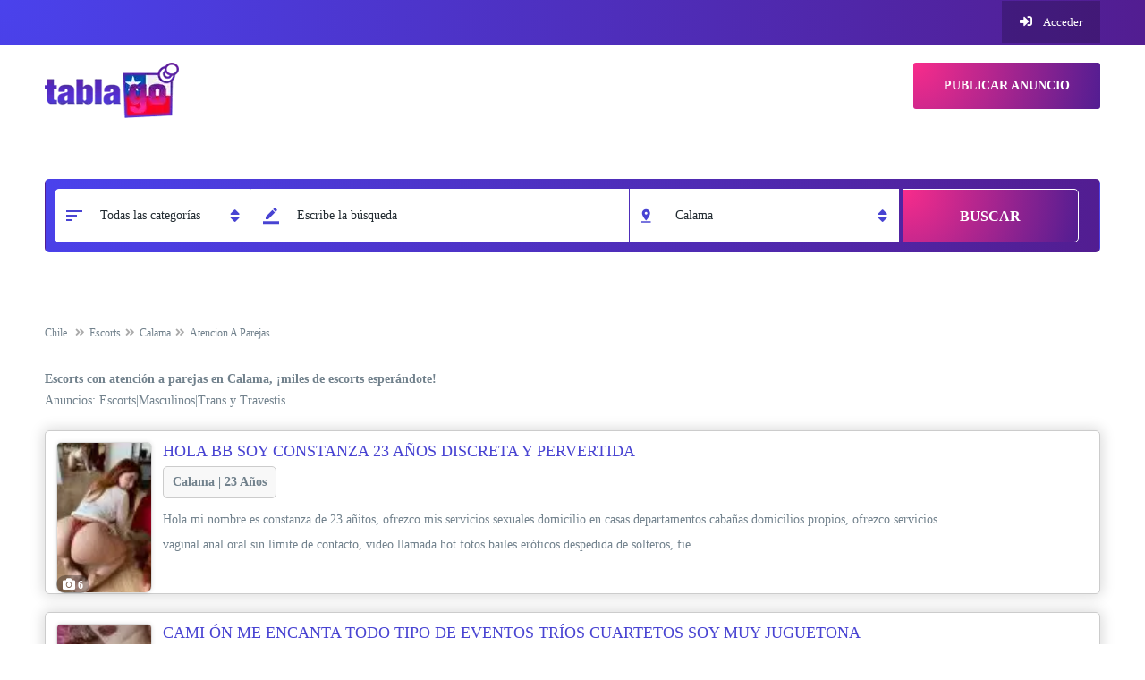

--- FILE ---
content_type: text/html; charset=UTF-8
request_url: https://cl.tablago.com/escorts/calama/atencion-a-parejas
body_size: 37270
content:
<!DOCTYPE html>
<!--[if IE 7]><html class="ie ie7" lang="es-CL">
<![endif]-->
<!--[if IE 8]><html class="ie ie8" lang="es-CL">
<![endif]-->
<!--[if !(IE 7) | !(IE 8)  ]><!--><html lang="es-CL">
<!--<![endif]--><head><script data-no-optimize="1">var litespeed_docref=sessionStorage.getItem("litespeed_docref");litespeed_docref&&(Object.defineProperty(document,"referrer",{get:function(){return litespeed_docref}}),sessionStorage.removeItem("litespeed_docref"));</script> <meta charset="UTF-8" /><style id="litespeed-ucss">img:is([sizes^="auto,"i]){contain-intrinsic-size:3000px 1500px}ul{box-sizing:border-box;margin-top:0;margin-bottom:10px}:root{--wp--preset--font-size--normal:16px;--wp--preset--font-size--huge:42px;--wp--preset--aspect-ratio--square:1;--wp--preset--aspect-ratio--4-3:4/3;--wp--preset--aspect-ratio--3-4:3/4;--wp--preset--aspect-ratio--3-2:3/2;--wp--preset--aspect-ratio--2-3:2/3;--wp--preset--aspect-ratio--16-9:16/9;--wp--preset--aspect-ratio--9-16:9/16;--wp--preset--color--black:#000;--wp--preset--color--cyan-bluish-gray:#abb8c3;--wp--preset--color--white:#fff;--wp--preset--color--pale-pink:#f78da7;--wp--preset--color--vivid-red:#cf2e2e;--wp--preset--color--luminous-vivid-orange:#ff6900;--wp--preset--color--luminous-vivid-amber:#fcb900;--wp--preset--color--light-green-cyan:#7bdcb5;--wp--preset--color--vivid-green-cyan:#00d084;--wp--preset--color--pale-cyan-blue:#8ed1fc;--wp--preset--color--vivid-cyan-blue:#0693e3;--wp--preset--color--vivid-purple:#9b51e0;--wp--preset--gradient--vivid-cyan-blue-to-vivid-purple:linear-gradient(135deg,rgba(6,147,227,1) 0%,#9b51e0 100%);--wp--preset--gradient--light-green-cyan-to-vivid-green-cyan:linear-gradient(135deg,#7adcb4 0%,#00d082 100%);--wp--preset--gradient--luminous-vivid-amber-to-luminous-vivid-orange:linear-gradient(135deg,rgba(252,185,0,1) 0%,rgba(255,105,0,1) 100%);--wp--preset--gradient--luminous-vivid-orange-to-vivid-red:linear-gradient(135deg,rgba(255,105,0,1) 0%,#cf2e2e 100%);--wp--preset--gradient--very-light-gray-to-cyan-bluish-gray:linear-gradient(135deg,#eee 0%,#a9b8c3 100%);--wp--preset--gradient--cool-to-warm-spectrum:linear-gradient(135deg,#4aeadc 0%,#9778d1 20%,#cf2aba 40%,#ee2c82 60%,#fb6962 80%,#fef84c 100%);--wp--preset--gradient--blush-light-purple:linear-gradient(135deg,#ffceec 0%,#9896f0 100%);--wp--preset--gradient--blush-bordeaux:linear-gradient(135deg,#fecda5 0%,#fe2d2d 50%,#6b003e 100%);--wp--preset--gradient--luminous-dusk:linear-gradient(135deg,#ffcb70 0%,#c751c0 50%,#4158d0 100%);--wp--preset--gradient--pale-ocean:linear-gradient(135deg,#fff5cb 0%,#b6e3d4 50%,#33a7b5 100%);--wp--preset--gradient--electric-grass:linear-gradient(135deg,#caf880 0%,#71ce7e 100%);--wp--preset--gradient--midnight:linear-gradient(135deg,#020381 0%,#2874fc 100%);--wp--preset--font-size--small:13px;--wp--preset--font-size--medium:20px;--wp--preset--font-size--large:36px;--wp--preset--font-size--x-large:42px;--wp--preset--font-family--inter:"Inter",sans-serif;--wp--preset--font-family--cardo:Cardo;--wp--preset--spacing--20:.44rem;--wp--preset--spacing--30:.67rem;--wp--preset--spacing--40:1rem;--wp--preset--spacing--50:1.5rem;--wp--preset--spacing--60:2.25rem;--wp--preset--spacing--70:3.38rem;--wp--preset--spacing--80:5.06rem;--wp--preset--shadow--natural:6px 6px 9px rgba(0,0,0,.2);--wp--preset--shadow--deep:12px 12px 50px rgba(0,0,0,.4);--wp--preset--shadow--sharp:6px 6px 0px rgba(0,0,0,.2);--wp--preset--shadow--outlined:6px 6px 0px -3px rgba(255,255,255,1),6px 6px rgba(0,0,0,1);--wp--preset--shadow--crisp:6px 6px 0px rgba(0,0,0,1)}:where(figure){margin:0 0 1em}.topBar{background:#232323;padding:10px 0}.topBar.topBar-v4{padding:13px 0}.topBar.topBar-v4 .follow ul{list-style:none;margin-bottom:0}.topBar.topBar-v4 .follow ul li{font-size:13px}.topBar.topBar-v4 .follow ul li a{font-size:inherit;text-transform:capitalize}.classiera-premium-ads-v3 .navText a:hover i,.classiera-premium-ads-v3 .premium-carousel-v3 .item figure figcaption .price span i,.topBar.topBar-v4 .follow ul li a:hover{color:#fff}.topBar.topBar-v4 .follow ul li a i{color:inherit}.topBar.topBar-v4 .follow .login{margin-left:15px;margin-bottom:0}.topBar.topBar-v4 .follow .login li a{background:rgba(0,0,0,.2)}.topBar.topBar-v4 .follow .login li a i{margin-right:10px}#back-to-top,.classiera-advertisement .item.item-list .classiera-box-div figure figcaption .post-tags a,.classiera-advertisement .item.item-list .classiera-box-div.classiera-box-div-v4 figure .detail .box-icon a,.classiera-advertisement .item.item-list .classiera-box-div.classiera-box-div-v4 figure .detail .box-icon a i,.classiera-advertisement .item.item-list .classiera-box-div.classiera-box-div-v5 figure .detail .box-icon a,.classiera-advertisement .item.item-list .classiera-box-div.classiera-box-div-v6 figure .detail .box-icon a,.classiera-advertisement .item.item-list .classiera-box-div.classiera-box-div-v7 figure .detail .box-icon a,.classiera-box-div-v1 figure figcaption p a,.classiera-box-div-v2 figure figcaption h5 a,.classiera-box-div-v3 figure figcaption h5 a,.classiera-box-div-v3 figure figcaption span.category a,.classiera-box-div-v4 figure figcaption h5 a,.classiera-box-div-v5 figure figcaption h5 a,.classiera-box-div-v6 figure .box-div-heading,.classiera-box-div-v7 figure figcaption,.classiera-premium-ads-v3 .navText a i,.classiera-premium-ads-v3 .premium-carousel-v3 .item figure,.classiera-premium-ads-v3 .premium-carousel-v3 .item figure figcaption,.classiera-premium-ads-v3 .premium-carousel-v3 .item figure figcaption h5 a:hover,.classiera-premium-ads-v3 .premium-carousel-v3 .item figure figcaption p a,.footer-bottom ul li a,.search-section.search-section-v6 .form-v6-bg .form-group button,.submit-post form .classiera-post-main-cat ul li a,.submit-post form .classiera-post-main-cat ul li a i,.submit-post form .classiera-post-main-cat ul li a span{-webkit-transition:all .5s ease;-moz-transition:all .5s ease;-ms-transition:all .5s ease;-o-transition:all .5s ease;transition:all .5s ease}.search-section{padding:40px 0}.search-section .search-form .form-group{position:relative}.search-section .search-form .form-group input,.search-section .search-form .form-group select{width:100%}.search-section .search-form .form-group .help-block{position:absolute;background:#232323;text-align:center;margin:0;bottom:-27px;padding:0 10px;border-radius:5px;z-index:100}.search-section.search-section-v6 .form-v6-bg{background:rgba(0,0,0,.25);border-radius:1000px;padding:10px}@media only screen and (min-width:320px) and (max-width:1000px){.search-section.search-section-v6 .form-v6-bg .form-group{display:block;width:100%!important;margin-bottom:5px}}@media only screen and (min-width:1001px) and (max-width:1199px){.search-section.search-section-v6 .form-v6-bg .form-group{margin-right:8px}}.search-section.search-section-v6 .form-v6-bg .form-group:nth-of-type(1){width:19%}.search-section.search-section-v6 .form-v6-bg .form-group:nth-of-type(2){width:36.5%}.search-section.search-section-v6 .form-v6-bg .form-group:nth-of-type(2) .input-group,.search-section.search-section-v6 .form-v6-bg .form-group:nth-of-type(3) .input-group{width:100%}.search-section.search-section-v6 .form-v6-bg .form-group:nth-of-type(2) .input-group .form-control,.search-section.search-section-v6 .form-v6-bg .form-group:nth-of-type(3) .input-group .form-control{border-radius:0}.search-section.search-section-v6 .form-v6-bg .form-group:nth-of-type(3){width:26%}.search-section.search-section-v6 .form-v6-bg .form-group:last-of-type{margin:0;width:17%}.search-section.search-section-v6 .form-v6-bg .form-group select{border:1px solid #f0f0f0;box-shadow:none;border-top-left-radius:1000px;border-bottom-left-radius:1000px;border-top-right-radius:0;border-bottom-right-radius:0}.search-section.search-section-v6 .form-v6-bg .form-group .form-control{border:1px solid #fff;padding-left:50px}.search-section.search-section-v6 .form-v6-bg .form-group button{width:100%;height:60px;text-transform:uppercase;background:0 0;background:#b6d91a;line-height:37px;font-size:16px;padding:0 20px;border-top-right-radius:1000px;border-bottom-right-radius:1000px;border:1px solid #b6d91a;font-weight:700}.search-section.search-section-v6 .form-v6-bg .form-group .inner-addon .form-icon{font-size:18px;padding:21px 13px}.search-section.search-section-v6 .form-v6-bg .form-group .inner-addon.left-addon.right-addon .left-form-icon{font-size:24px;padding:18px 13px}.search-section.search-section-v6.search-section-v7 .form-v6-bg{border-radius:5px}.search-section.search-section-v6.search-section-v7 .form-group select{border-top-left-radius:5px;border-bottom-left-radius:5px}.search-section.search-section-v6.search-section-v7 .form-group button{border-top-right-radius:5px;border-bottom-right-radius:5px}.classiera-simple-bg-slider{padding:115px 0 156px;background-blend-mode:multiply;-o-background-blend-mode:multiply}.classiera-simple-bg-slider .classiera-simple-bg-slider-content h1{font-size:46px;font-weight:400;margin-top:0;margin-bottom:24px}.classiera-simple-bg-slider .classiera-simple-bg-slider-content h1 span{font-weight:700}.classiera-simple-bg-slider .classiera-simple-bg-slider-content h4{font-size:20px;font-weight:300;max-width:750px;margin:auto;margin-top:0;margin-bottom:35px!important}.classiera-static-slider{background-color:#232323!important;background-size:cover;padding:100px 0}.classiera-static-slider .classiera-static-slider-content{margin-bottom:50px}.classiera-static-slider .classiera-static-slider-content h1{color:#fff;font-size:48px}.classiera-static-slider .classiera-static-slider-content h2{font-size:36px;color:#d1d1d1;max-width:960;font-weight:300;margin:auto auto 0}.classiera-static-slider .classiera-static-slider-content h2 span{font-weight:500;color:#fff}.classiera-static-slider,.classiera-static-slider-v2{background-blend-mode:multiply}.classiera-static-slider-v2 .classiera-static-slider-content{margin-bottom:0}.classiera-static-slider-v2 .classiera-static-slider-content h1{color:#232323;font-size:48px}.classiera-static-slider-v2 .classiera-static-slider-content h2{font-size:36px;color:#232323;font-weight:300;margin-bottom:0}.classiera-static-slider-v2 .classiera-static-slider-content h2 span{font-weight:500;color:#232323}.classiera-premium-ads-v2{padding:30px 0 40px;background:#f6f6f6}.classiera-premium-ads-v3{padding:100px 0 50px}.classiera-premium-ads-v3 .premium-carousel-v3 .item figure{position:relative;overflow:hidden}.classiera-premium-ads-v3 .premium-carousel-v3 .item figure .premium-img{height:250px}.classiera-box-div-v1 figure .premium-img img,.classiera-premium-ads-v3 .premium-carousel-v3 .item figure .premium-img img{width:100%;height:100%;object-fit:cover;-o-object-fit:cover}.classiera-premium-ads-v3 .premium-carousel-v3 .item figure figcaption{bottom:-100px;position:absolute;background:#fff;padding:4px 15px;border-bottom:1px solid #e0e0e0;width:100%}.classiera-premium-ads-v3 .premium-carousel-v3 .item figure figcaption .price{position:absolute;top:-50px;color:#232323;background:#fff;border-radius:3px;text-align:center;display:table}.classiera-premium-ads-v3 .premium-carousel-v3 .item figure figcaption .price span{display:table-cell;font-size:13px;color:#fff;font-weight:700}.classiera-box-div-v3 figure figcaption .price span:first-of-type,.classiera-premium-ads-v3 .premium-carousel-v3 .item figure figcaption .price span:first-of-type{padding:3px 9px;background:#b6d91a;border-radius:3px}.classiera-box-div-v3 figure figcaption .price span:last-of-type,.classiera-premium-ads-v3 .premium-carousel-v3 .item figure figcaption .price span:last-of-type{padding:0 15px;color:#232323;font-size:12px}.classiera-premium-ads-v3 .premium-carousel-v3 .item figure figcaption h5{margin-bottom:12px;line-height:1.5}.classiera-premium-ads-v3 .premium-carousel-v3 .item figure figcaption h5 a{color:#232323}.classiera-premium-ads-v3 .premium-carousel-v3 .item figure figcaption h5 a:hover,.classiera-premium-ads-v3 .premium-carousel-v3 .item figure figcaption p a:hover{color:#b6d91a}.classiera-navbar.classiera-navbar-v2 .category-menu-dropdown .dropdown-menu li,.classiera-premium-ads-v3 .premium-carousel-v3 .item figure figcaption p,.classiera_verify_congrats h4{margin-bottom:5px}.classiera-premium-ads-v3 .premium-carousel-v3 .item figure figcaption p img{width:20px;height:20px;display:inline-block}.classiera-premium-ads-v3 .premium-carousel-v3 .item figure figcaption p a{color:#8e8e8e}.classiera-premium-ads-v3 .premium-carousel-v3 .item figure figcaption p span{margin:0 10px}.classiera-premium-ads-v3 .premium-carousel-v3 .item figure:hover figcaption{visibility:visible;bottom:0}.classiera-premium-ads-v3 .premium-carousel-v3 .owl-dots{position:absolute;bottom:-66px;left:50%}.classiera-premium-ads-v3 .premium-carousel-v3 .owl-dots .owl-dot span{border-radius:0;background:#e0e0e0}.classiera-premium-ads-v3 .premium-carousel-v3 .owl-dots .owl-dot.active span,.classiera-premium-ads-v3 .premium-carousel-v3 .owl-dots .owl-dot:hover span{background:#232323}.classiera-premium-ads-v3 .navText .prev{margin-right:10px}.classiera-premium-ads-v3 .navText .next{margin-left:10px}.classiera-premium-ads-v3 .navText a{width:26px;height:26px;line-height:26px;padding:0;text-align:center;border:1px solid #e0e0e0;border-radius:2px}.classiera-premium-ads-v3 .navText a i{padding:0;font-size:14px;color:#232323}.classiera-premium-ads-v3 .navText span{text-transform:uppercase;font-size:12px;color:#232323;font-weight:700}.classiera-premium-ads-v3 .navText span:first-of-type{margin-right:150px}.classiera-premium-ads-v3 .navText span:last-of-type{margin-left:150px}.classiera-premium-ads-v5{background:#f8f7f6}.classiera-premium-ads-v5 .classiera-box-div-v5 figure figcaption{text-align:center}.classiera-premium-ads-v5 .classiera-box-div-v5 figure figcaption h5 a{font-size:14px}.classiera-premium-ads-v5 .navText a{margin-right:10px}.classiera-premium-ads-v5,.classiera-premium-ads-v6{padding-left:10px;padding-right:10px}.classiera-premium-ads-v6 .classiera-box-div-v6 figure .premium-img{height:370px}.classiera-premium-ads-v6 .classiera-box-div-v6 figure .premium-img img{border-radius:10px}.classiera-box-div-v1{margin-bottom:50px;position:relative}.classiera-box-div-v1 figure .premium-img{border:1px solid #e0e0e0;border-bottom:none;position:relative;height:250px}.classiera-box-div-v1 figure figcaption{padding-left:20px;background:#fff;border:1px solid #e0e0e0;position:relative}.classiera-box-div-v1 figure figcaption h5{word-break:break-all;margin-bottom:15px}.classiera-box-div-v1 figure figcaption h5 a{text-transform:uppercase;line-height:1.42857;text-decoration:none;color:#232323}.classiera-box-div-v1 figure figcaption p{margin-bottom:15px;padding-top:3px;padding-left:50px;color:#aaa;text-transform:capitalize}.classiera-box-div-v1 figure figcaption p a{text-decoration:none;color:#aaa}.classiera-box-div-v1 figure figcaption p a:hover,.classiera-box-div-v7 figure:hover figcaption .content .category span,.classiera-box-div-v7 figure:hover figcaption .content .category span a{color:#232323}.classiera-box-div-v1 figure figcaption .category-icon-box{display:inline-block;width:40px;text-align:center;padding-bottom:14px;margin-right:12px;position:absolute;bottom:-8px}.classiera-box-div-v1 figure figcaption .category-icon-box i{color:#fff;font-size:16px;padding-top:10px;padding-bottom:10px;border-bottom:1px solid #fff}.classiera-box-div-v1 figure figcaption .category-icon-box img{display:inline-block!important;height:100%;padding-top:10px;width:16px!important;padding-bottom:10px;border-bottom:1px solid #fff}.classiera-box-div-v1 figure figcaption .category-icon-box:after,.classiera-box-div-v1 figure figcaption .category-icon-box:before{content:"";width:0;height:0;position:absolute;right:-8px;bottom:0;border-right:8px solid transparent;border-top:8px solid currentColor}.classiera-box-div-v1 figure figcaption .category-icon-box:after{z-index:1}.classiera-box-div-v1 figure figcaption .category-icon-box:before{border-top:8px solid rgba(0,0,0,.18);z-index:2}.classiera-box-div-v1 figure:hover .premium-img .hover-posts,.classiera-box-div-v2 figure:hover .premium-img .hover-posts,.classiera-box-div-v3 figure:hover .premium-img .hover-posts,.classiera-box-div-v4 figure:hover .premium-img .hover-posts,.classiera-box-div-v5 figure:hover .premium-img .hover-posts{visibility:visible;transform:scale(1,1);-webkit-transform:scale(1,1);-moz-transform:scale(1,1);-ms-transform:scale(1,1);-o-transform:scale(1,1)}.classiera-box-div-v1 .classiera-price-tag{position:absolute;display:inline-block;padding:5px 26px 5px 20px;font-size:14px;font-weight:700;right:-8px;top:200px;z-index:3}.classiera-advertisement .item.item-list .classiera-box-div.classiera-box-div-v4 figure .detail .box-icon a:hover i,.classiera-box-div-v1 .classiera-price-tag .price-text,.classiera-box-div-v3 figure figcaption .price span i{color:#fff}.classiera-box-div-v1 .classiera-price-tag:after,.classiera-box-div-v1 .classiera-price-tag:before{content:"";position:absolute;right:0;bottom:-7px;width:0;height:0;border-top:8px solid currentcolor;border-right:8px solid transparent;z-index:-2}.classiera-box-div-v1 .classiera-price-tag:after{bottom:-8px;border-top:8px solid rgba(0,0,0,.18);z-index:-1}.classiera-box-div-v2{border:1px solid #e0e0e0;border-radius:10px}.classiera-box-div-v2 figure .premium-img{position:relative;height:200px;margin-bottom:30px}.classiera-box-div-v2 figure .premium-img .hover-posts,.classiera-box-div-v2 figure .premium-img img{border-top-left-radius:10px;border-top-right-radius:10px}.classiera-box-div-v2 figure figcaption{padding:0 15px;position:relative}.classiera-box-div-v2 figure figcaption .category-box{height:30px;line-height:30px;font-size:13px;text-transform:capitalize;text-decoration:none;color:#fff;display:inline-block;border-radius:3px;position:absolute;top:-45px;left:15px;z-index:5}.classiera-box-div-v2 figure figcaption .category-box i{color:inherit;width:30px;text-align:center}.classiera-box-div-v2 figure figcaption .category-box img{width:30px;height:auto;padding:0 5px;display:inline-block}.classiera-box-div-v2 figure figcaption .category-box span{background:rgba(0,0,0,.25);height:30px;display:inline-block;padding:0 10px}.classiera-box-div-v2 figure figcaption h5{margin:5px 0}.classiera-box-div-v2 figure figcaption h5 a{color:#232323;text-transform:uppercase;line-height:1.7}.classiera-box-div-v2 figure figcaption h5 a:hover,.classiera-box-div-v3 figure figcaption h5 a:hover,.classiera-box-div-v3 figure figcaption span.category a:hover{color:#b6d91a}.classiera-box-div-v2 figure figcaption p{color:#6c6c6c;margin-bottom:20px}.classiera-box-div-v2 figure figcaption p span{color:#b6d91a;font-size:16px;font-weight:700}.classiera-box-div-v2,.classiera-box-div-v3{background:#fff;position:relative}.classiera-box-div-v3 figure{margin-bottom:30px}.classiera-box-div-v3 figure .premium-img{position:relative;height:220px}.classiera-box-div-v2 figure .premium-img img,.classiera-box-div-v3 figure .premium-img img,.classiera-category-ads-v4 .category-box img{height:100%;width:100%;object-fit:cover;-o-object-fit:cover}.classiera-box-div-v3 figure figcaption{padding:10px 15px;position:relative}.classiera-box-div-v3 figure figcaption .price{position:absolute;top:-40px;color:#232323;background:#fff;border-radius:3px;text-align:center;display:table;z-index:100}.classiera-box-div-v3 figure figcaption .price span{display:table-cell;font-size:13px;color:#fff;font-weight:700}.classiera-box-div-v3 figure figcaption h5{margin-bottom:15px}.classiera-advertisement .item.item-list .classiera-box-div.classiera-box-div-v6 figure figcaption .content h5 a,.classiera-advertisement .item.item-list .classiera-box-div.classiera-box-div-v7 figure figcaption .content h5 a,.classiera-box-div-v3 figure figcaption h5 a{color:#232323;line-height:1.5}.classiera-box-div-v3 figure figcaption span.category{display:inline-block;font-size:13px;color:#aaa;margin-bottom:5px}.classiera-box-div-v3 figure figcaption span.category img,.classiera-box-div-v4 figure .premium-img .category span img{width:20px;height:20px}.classiera-box-div-v3 figure figcaption span.category i{margin-right:10px}.classiera-box-div-v3 figure figcaption span.category a{color:inherit;font-size:inherit;margin-left:10px}.classiera-box-div-v4{border:1px solid #d2d2d2;background:#fff;border-bottom-width:3px}.classiera-box-div-v4 figure .premium-img{overflow:hidden;padding:5px;border-bottom:1px solid #d2d2d2}.classiera-box-div-v4 figure .premium-img .premium-img-inner{position:relative}.classiera-box-div-v4 figure .premium-img img{width:100%;object-fit:cover;-o-object-fit:cover}.classiera-box-div-v4 figure .premium-img .category{background:url(https://cdnchile.tablago.com/wp-content/themes/tablago/images/gradient.png);position:absolute;left:0;right:0;bottom:0;padding:30px 0 10px 10px;z-index:10}.classiera-box-div-v4 figure .premium-img .category span{width:30px;height:30px;line-height:30px;display:inline-block;text-align:center;border-radius:3px;margin-right:10px}.classiera-box-div-v4 figure .premium-img .category span i{color:#fff;font-size:16px}.classiera-box-div-v4 figure .premium-img .category a{font-size:14px;color:#fff;text-transform:capitalize;font-weight:600}.classiera-box-div-v4 figure figcaption{padding:19px 30px 16px 15px}.classiera-box-div-v4 figure figcaption h5 a{color:#232323;margin-bottom:20px;font-size:16px;line-height:1.6}.classiera-advertisement .item.item-list .classiera-box-div.classiera-box-div-v3 figure figcaption .post-tags a:hover,.classiera-advertisement .item.item-list .classiera-box-div.classiera-box-div-v3 figure figcaption .post-tags span i,.classiera-advertisement .item.item-list .classiera-box-div.classiera-box-div-v6 figure figcaption .content h5 a:hover,.classiera-advertisement .item.item-list .classiera-box-div.classiera-box-div-v7 figure figcaption .content h5 a:hover,.classiera-box-div-v4 figure figcaption h5 a:hover,.classiera-box-div-v5 figure figcaption .category span a:hover,.classiera-box-div-v5 figure figcaption h5 a:hover,.classiera-box-div-v6 figure .box-div-heading .category span,.classiera-box-div-v6 figure figcaption .content h5 a:hover,.classiera-box-div-v6 figure figcaption .content>a:hover,.classiera-category-ads-v4 .category-box .category-box-over .category-box-content h3 a:hover{color:#b6d91a}.classiera-box-div-v4 figure figcaption .price .amount{font-size:20px;font-weight:600}.classiera-box-div-v5 figure{-webkit-box-shadow:0 0 15px 1px rgba(0,0,0,.1);-moz-box-shadow:0 0 15px 1px rgba(0,0,0,.1);background:#fff;border-radius:5px}.classiera-box-div-v5 figure .premium-img img{-o-object-fit:cover}.classiera-box-div-v5 figure .premium-img .price{display:inline-block;font-size:14px;color:#fff;text-transform:uppercase;padding:8px 15px;background:#b6d91a;position:absolute;left:26px;bottom:20px;border-radius:5px;z-index:10}.classiera-box-div-v5 figure .premium-img .hover-posts a,.classiera-box-div-v6 figure figcaption .content>a{font-size:16px;color:#fff;text-transform:capitalize}.classiera-box-div-v5 figure figcaption h5{margin-bottom:5px}.classiera-box-div-v5 figure figcaption h5 a{color:#232323;line-height:1.6;font-weight:400;text-transform:uppercase;font-size:16px}.classiera-box-div-v5 figure figcaption .category span{display:inline-block;margin-bottom:0;color:#8f9396;font-size:13px;text-transform:capitalize;margin-right:20px}.classiera-box-div-v5 figure figcaption .category span a{color:inherit;font-size:inherit}.classiera-box-div-v6 figure{position:relative;overflow:hidden;-webkit-transform:translateZ(0);border-radius:10px}.classiera-box-div-v6 figure .featured{position:absolute;top:-60px;right:-60px;z-index:1;border-top-right-radius:10px;text-align:center;width:120px;height:120px;background:#03b0f4;transform:rotate(45deg);-webkit-transform:rotate(45deg);-moz-transform:rotate(45deg);-ms-transform:rotate(45deg);-o-transform:rotate(45deg)}.classiera-box-div-v6 figure .featured p,.classiera-box-div-v7 figure .featured p{bottom:8px;color:#fff;font-weight:700;left:-2px;margin:auto;position:absolute;right:0}.classiera-box-div-v6 figure .premium-img{width:100%;height:370px;position:relative;overflow:hidden}.classiera-advertisement .item.item-list .classiera-box-div.classiera-box-div-v4 figure .premium-img .premium-img-inner img,.classiera-advertisement .item.item-list .classiera-box-div.classiera-box-div-v5 figure .premium-img .premium-img-inner img,.classiera-box-div-v6 figure .premium-img img,.classiera-box-div-v7 figure .premium-img img{width:100%;height:100%;object-fit:cover;-o-object-fit:cover}.classiera-box-div-v6 figure .premium-img .price{display:inline-block;position:absolute;top:20px;left:20px;z-index:10}.classiera-box-div-v6 figure .premium-img .price.btn-primary.active{background:#b6d91a;color:#232323;font-size:18px;font-weight:700;padding:8px 28px}.classiera-box-div-v6 figure figcaption{position:absolute;background:rgba(35,35,35,.9);top:0;left:0;height:100%;width:100%;z-index:-1;opacity:0;-webkit-transition:all .3s ease;-moz-transition:all .3s ease;-ms-transition:all .3s ease;-o-transition:all .3s ease;transition:all .3s ease;padding:100px 20px 0}.classiera-box-div-v6 figure figcaption .content>a{font-weight:600;transition:all 1s ease;-webkit-transition:all 1s ease;-moz-transition:all 1s ease;-ms-transition:all 1s ease;-o-transition:all 1s ease;display:inline-block}.classiera-box-div-v6 figure figcaption .content>a i{color:inherit;margin-left:20px}.classiera-box-div-v6 figure figcaption .content h5{transition:all .4s ease;-webkit-transition:all .4s ease;-moz-transition:all .4s ease;-ms-transition:all .4s ease;-o-transition:all .4s ease}.classiera-box-div-v6 figure figcaption .content h5 a{font-size:20px;color:#fff}.classiera-box-div-v6 figure figcaption .content .category,.classiera-box-div-v6 figure figcaption .content .description,.classiera-box-div-v6 figure figcaption .content h5,.classiera-box-div-v6 figure figcaption .content>a{transform:translate3d(-100%,0,0);-webkit-transform:translate3d(-100%,0,0);-moz-transform:translate3d(-100%,0,0);-ms-transform:translate3d(-100%,0,0);-o-transform:translate3d(-100%,0,0)}.classiera-box-div-v6 figure figcaption .content .category{margin-bottom:20px;transition:all .6s ease;-webkit-transition:all .6s ease;-moz-transition:all .6s ease;-ms-transition:all .6s ease;-o-transition:all .6s ease}.classiera-box-div-v6 figure figcaption .content .category span{display:inline-block;color:#b6d91a}.classiera-box-div-v6 figure .box-div-heading .category span a,.classiera-box-div-v6 figure figcaption .content .category span a,.classiera-category-ads-v4 .category-box .category-box-over .category-box-content h3 a{color:inherit}.classiera-box-div-v6 figure figcaption .content .description{transition:all .8s ease;-webkit-transition:all .8s ease;-moz-transition:all .8s ease;-ms-transition:all .8s ease;-o-transition:all .8s ease;padding-right:50px;line-height:26px}.classiera-box-div-v6 figure figcaption .content .description p{color:#fff;display:-webkit-box;max-width:100%;height:84px;-webkit-line-clamp:3;-webkit-box-orient:vertical;overflow:hidden;text-overflow:ellipsis}.classiera-box-div-v6 figure .box-div-heading{background:#273b40;background:-webkit-linear-gradient(bottom,rgba(39,59,64,.1) 2%,rgba(39,59,64,.9) 20%);background:-o-linear-gradient(bottom,rgba(39,59,64,.1) 2%,rgba(39,59,64,.9) 20%);background:-moz-linear-gradient(bottom,rgba(39,59,64,.1) 2%,rgba(39,59,64,.9) 20%);background:linear-gradient(to bottom,rgba(255,255,255,.1) 2%,rgba(39,59,64,.9) 20%);position:absolute;bottom:0;left:0;right:0;padding:20px;border-bottom-left-radius:10px;border-bottom-right-radius:10px}.classiera-box-div-v6 figure .box-div-heading h4 a{color:#fff;line-height:28px}.classiera-box-div-v6 figure:hover figcaption{opacity:1;z-index:10;border-radius:10px}.classiera-box-div-v6 figure:hover figcaption .content .category,.classiera-box-div-v6 figure:hover figcaption .content .description,.classiera-box-div-v6 figure:hover figcaption .content h5,.classiera-box-div-v6 figure:hover figcaption .content>a{-webkit-transform:translate3d(0,0,0);-moz-transform:translate3d(0,0,0);-ms-transform:translate3d(0,0,0);-o-transform:translate3d(0,0,0);transform:translate3d(0,0,0)}.classiera-box-div-v6 figure:hover .box-div-heading{transform:translateY(100%);-webkit-transform:translateY(100%);-moz-transform:translateY(100%);-ms-transform:translateY(100%);-o-transform:translateY(100%)}.classiera-box-div-v7 figure{position:relative;height:370px;overflow:hidden}.classiera-box-div-v7 figure .featured{position:absolute;top:-60px;right:-60px;z-index:1;border-top-right-radius:10px;text-align:center;width:120px;height:120px;background:#03b0f4;transform:rotate(45deg)}.classiera-box-div-v7 figure .premium-img{height:250px}.classiera-box-div-v7 figure figcaption{position:absolute;bottom:0;background:#fafafa;padding:20px;width:100%;height:120px}.classiera-box-div-v7 figure figcaption .caption-tags{position:absolute;top:-46px;left:0;right:0}.classiera-box-div-v7 figure figcaption .caption-tags .price{position:absolute;left:20px;background:#b6d91a;color:#232323}.classiera-box-div-v7 figure figcaption .caption-tags .buy-sale-tag{position:absolute;right:20px}.inner-page-content .advertisement-v7 .classiera-box-div-v7 .buy-sale-tag{left:20px;top:-50px;right:auto}.classiera-box-div-v7 figure figcaption .content .description p,.classiera-box-div-v7 figure figcaption .content h5{max-width:100%;-webkit-line-clamp:2!important;margin-bottom:15px;display:-webkit-box;-webkit-box-orient:vertical;overflow:hidden;text-overflow:ellipsis}.classiera-box-div-v7 figure figcaption .content h5{margin-top:0}.classiera-box-div-v7 figure figcaption .content h5 a{font-size:20px;line-height:1.4;font-weight:400;color:#232323}.classiera-box-div-v7 figure figcaption .content .category{margin-bottom:15px}.classiera-box-div-v7 figure figcaption .content .category span,.classiera-box-div-v7 figure figcaption .content .category span a{color:#6c6c6c}.classiera-box-div-v7 figure figcaption .content .description{padding-top:10px}.classiera-box-div-v7 figure figcaption .content .description p{font-size:15px;line-height:26px;color:#6c6c6c;height:56px}.classiera-box-div-v7 figure figcaption .content>a{font-size:16px;color:#232323}.classiera-box-div-v7 figure figcaption .content>a i{font-size:inherit;color:inherit;padding-left:10px}.classiera-box-div-v7 figure:before{content:"";display:block;margin:auto;position:absolute;bottom:0;width:100%;background:#e0e0e0;z-index:1;height:3px}.classiera-box-div-v7 figure:after{content:"";display:block;margin:auto;height:3px;position:relative;bottom:-117px;width:0;background:0 0;transition:width .5s ease,background-color .5s ease;-webkit-transition:width .5s ease,background-color .5s ease;-moz-transition:width .5s ease,background-color .5s ease;-ms-transition:width .5s ease,background-color .5s ease;-o-transition:width .5s ease,background-color .5s ease;z-index:3}.classiera-box-div-v7 figure:hover:after{width:100%;background:#232323}.classiera-box-div-v7 figure:hover figcaption{height:240px;background:#b6d91a}.classiera-category-ads-v4 .category-box{width:100%;display:flex;align-content:center;justify-content:center;position:relative;overflow:hidden}.classiera-category-ads-v4 .category-box .category-box-over{bottom:0;left:0;position:absolute;right:0;top:0;z-index:1;background:rgba(0,0,0,.3)}.classiera-category-ads-v4 .category-box .category-box-over .category-box-content{left:0;position:absolute;right:0;top:50%;transform:translateY(-50%)}.classiera-category-ads-v4 .category-box .category-box-over .category-box-content span{width:60px;height:60px;line-height:60px;border-radius:5px}.classiera-category-ads-v4 .category-box .category-box-over .category-box-content span img{width:25px;height:25px}.classiera-category-ads-v4 .category-box .category-box-over .category-box-content span i{color:#fff;font-size:24px;line-height:inherit}.classiera-category-ads-v4 .category-box .category-box-over .category-box-content h3{color:#fff;text-transform:capitalize}.classiera-category-ads-v4 .category-box .category-box-over .category-box-content p{font-size:13px;color:#fff}.classiera-advertisement .item.item-list .classiera-box-div figure figcaption,.classiera-advertisement .nav-tabs,img{border:0}.classiera-advertisement .classiera-box-div{margin-bottom:30px}@media only screen and (min-width:1000px){.classiera-advertisement .classiera-box-div .post-tags{height:25px;display:-webkit-box;-webkit-box-orient:vertical;overflow:hidden;text-overflow:ellipsis}}.classiera-advertisement .item.item-grid .classiera-box-div-v5 .detail,.classiera-advertisement .item.item-grid .classiera-box-div-v6 .detail,.classiera-advertisement .item.item-grid .classiera-box-div-v7 figure .premium-img .caption-tags,.classiera-advertisement .item.item-grid figcaption .description,.classiera-advertisement .item.item-grid figcaption .post-tags,.classiera-advertisement .item.item-list .classiera-box-div.classiera-box-div-v4 figure .premium-img .premium-img-inner .category,.classiera-advertisement .item.item-list figcaption .description,.classiera-advertisement .item.item-list figcaption .post-tags,.classiera-advertisement .masonry-content>.item-masonry figure .detail,.classiera-advertisement .masonry-content>.item-masonry figure figcaption .category{display:none}.classiera-advertisement .item.item-grid .classiera-box-div-v5 figure figcaption .category span:last-of-type{display:none}.classiera-advertisement .item.item-grid .classiera-box-div-v6 .description,.classiera-advertisement .item.item-grid .classiera-box-div-v7 figure .description{display:block}.classiera-advertisement .item.item-grid .classiera-box-div-v7 figure:after{bottom:-57px}.inner-page-content .classiera-advertisement .masonry-content>.item-masonry{width:33%;padding:0 15px}.classiera-advertisement .masonry-content>.item-masonry{width:25%;padding:0 15px}.classiera-advertisement .item.item-list{float:none;width:100%;margin-bottom:10px}@media only screen and (min-width:767px){.classiera-advertisement .item.item-list .classiera-box-div.classiera-box-div-v1{background:#fff;border:1px solid #e0e0e0}.classiera-advertisement .item.item-list .classiera-box-div{position:relative;margin-bottom:35px}}.classiera-advertisement .item.item-list .classiera-box-div figure .premium-img{float:left}@media only screen and (min-width:320px) and (max-width:760px){.classiera-advertisement .item.item-list .classiera-box-div figure .premium-img{width:100px;height:100px}}@media only screen and (min-width:320px) and (max-width:760px){.classiera-advertisement .item.item-list .classiera-box-div figure .premium-img .hover-posts{width:100px}.classiera-advertisement .item.item-list .classiera-box-div figure .premium-img .btn-primary.active,.classiera-advertisement .item.item-list .classiera-box-div figure .premium-img .btn-primary:active{padding:2px 5px;font-size:8px}}.classiera-advertisement .item.item-list .classiera-box-div figure .classiera-price-tag{bottom:auto;top:20px}@media only screen and (min-width:320px) and (max-width:760px){.classiera-advertisement .item.item-list .classiera-box-div figure .classiera-price-tag{top:5px;padding:0 5px}.classiera-advertisement .item.item-list .classiera-box-div figure .classiera-price-tag .price-text{font-size:10px;text-transform:capitalize;line-height:2}}.classiera-advertisement .item.item-list .classiera-box-div figure figcaption{float:left;width:60%;padding-top:20px}@media only screen and (min-width:320px) and (max-width:480px){.classiera-advertisement .item.item-list .classiera-box-div figure figcaption{width:58%;padding-top:30px;padding-left:10px;padding-right:0}}.classiera-advertisement .item.item-list .classiera-box-div figure figcaption h5{padding-left:60px;font-size:18px;margin:0;padding-right:50px}@media only screen and (min-width:320px) and (max-width:480px){.classiera-advertisement .item.item-list .classiera-box-div figure figcaption h5{padding:0;font-size:10px;font-weight:400}}.classiera-advertisement .item.item-list .classiera-box-div figure figcaption p{padding-left:60px;margin-bottom:10px}@media only screen and (min-width:320px) and (max-width:480px){.classiera-advertisement .item.item-list .classiera-box-div figure figcaption p{padding:0;margin:0;font-size:10px;font-weight:400}}@media only screen and (min-width:767px){.classiera-advertisement .item.item-list .classiera-box-div figure figcaption .category-icon-box{bottom:auto;top:20px}.classiera-advertisement .item.item-list .classiera-box-div figure figcaption .category-icon-box:after,.classiera-advertisement .item.item-list .classiera-box-div figure figcaption .category-icon-box:before{border:0}}@media only screen and (min-width:320px) and (max-width:640px){.classiera-advertisement .item.item-list .classiera-box-div figure figcaption .category-icon-box{display:none}}.classiera-advertisement .item.item-list .classiera-box-div figure figcaption .description{color:#6c6c6c;padding-right:45px;text-transform:inherit}@media only screen and (min-width:320px) and (max-width:640px){.classiera-advertisement .item.item-list .classiera-box-div figure figcaption .description{display:none!important}}@media only screen and (min-width:768px) and (max-width:999px){.classiera-advertisement .item.item-list .classiera-box-div figure figcaption .description{max-width:100%;height:56px;-webkit-line-clamp:2!important;margin-bottom:15px;display:-webkit-box;-webkit-box-orient:vertical;overflow:hidden;text-overflow:ellipsis}}@media only screen and (min-width:1000px){.classiera-advertisement .item.item-list .classiera-box-div figure figcaption .description{margin-bottom:20px;display:-webkit-box;max-width:100%;height:84px;-webkit-line-clamp:3;-webkit-box-orient:vertical;overflow:hidden;text-overflow:ellipsis}}@media only screen and (min-width:767px){.classiera-advertisement .item.item-list .classiera-box-div figure figcaption .post-tags{display:block;padding-left:60px}.classiera-advertisement .item.item-list .classiera-box-div figure figcaption .post-tags span{color:#232323;font-size:13px;margin-right:15px;display:inline-block;font-weight:700}.classiera-advertisement .item.item-list .classiera-box-div figure figcaption .post-tags span i{display:inline-block;margin-right:5px;color:inherit;font-size:inherit}.classiera-advertisement .item.item-list .classiera-box-div figure figcaption .post-tags a{display:inline-block;margin-right:15px;font-size:13px;color:#6c6c6c;text-decoration:none}.classiera-advertisement .item.item-list .classiera-box-div figure figcaption .post-tags a:hover{color:#232323}}.classiera-advertisement .item.item-list .classiera-box-div.classiera-box-div-v2 figure .premium-img,.classiera-advertisement .item.item-list .classiera-box-div.classiera-box-div-v3 figure .premium-img{height:250px;margin-bottom:0;margin-right:30px}.classiera-advertisement .item.item-list .classiera-box-div.classiera-box-div-v2 figure .premium-img img{border-bottom-left-radius:10px;border-top-right-radius:0!important;object-fit:cover;-o-object-fit:cover}.classiera-advertisement .item.item-list .classiera-box-div.classiera-box-div-v2 figure .premium-img .hover-posts{border-top-right-radius:0;border-bottom-left-radius:10px}.classiera-advertisement .item.item-list .classiera-box-div.classiera-box-div-v2 figure figcaption{padding:20px 0 0}.classiera-advertisement .item.item-list .classiera-box-div.classiera-box-div-v2 figure figcaption .category-box{position:static;margin-bottom:15px}.classiera-advertisement .item.item-list .classiera-box-div.classiera-box-div-v2 figure figcaption .category-box img{width:25px;padding:0 5px;display:inline-block}.classiera-advertisement .item.item-list .classiera-box-div.classiera-box-div-v2 figure figcaption h5{padding-left:0}.classiera-advertisement .item.item-list .classiera-box-div.classiera-box-div-v2 figure figcaption .price{width:100%;position:absolute;padding:0;top:20px;left:100%}.classiera-advertisement .item.item-list .classiera-box-div.classiera-box-div-v2 figure figcaption .description{padding-left:0;margin-bottom:0}.classiera-advertisement .item.item-list .classiera-box-div.classiera-box-div-v2 figure figcaption .post-tags{padding-left:0}.classiera-advertisement .item.item-list .classiera-box-div.classiera-box-div-v3 figure .premium-img img{border-bottom-left-radius:10px;border-top-right-radius:0!important;border-top-left-radius:10px;object-fit:cover;-o-object-fit:cover}.classiera-advertisement .item.item-list .classiera-box-div.classiera-box-div-v3 figure figcaption{width:74%;padding:20px 0 0}.classiera-advertisement .item.item-list .classiera-box-div.classiera-box-div-v3 figure figcaption .category-box{position:static;margin-bottom:15px}.classiera-advertisement .item.item-list .classiera-box-div.classiera-box-div-v3 figure figcaption h5{padding-left:0;margin-bottom:15px}.classiera-advertisement .item.item-list .classiera-box-div.classiera-box-div-v3 figure figcaption .category{margin-bottom:15px}.classiera-advertisement .item.item-list .classiera-box-div.classiera-box-div-v3 figure figcaption .price{top:20px;left:80%}.classiera-advertisement .item.item-list .classiera-box-div.classiera-box-div-v3 figure figcaption .price span:last-of-type{background:#232323;color:#fff}.classiera-advertisement .item.item-list .classiera-box-div.classiera-box-div-v3 figure figcaption .description{padding-left:0;margin-bottom:0}.classiera-advertisement .item.item-list .classiera-box-div.classiera-box-div-v3 figure figcaption .post-tags{padding-left:0}.classiera-advertisement .item.item-list .classiera-box-div.classiera-box-div-v3 figure .hover-posts{border-top-left-radius:10px;border-bottom-left-radius:10px}.item-masonry .classiera-box-div.classiera-box-div-v4 .featured-tag .featured{right:-24px}.item-masonry .classiera-box-div.classiera-box-div-v4 .featured-tag .left-corner{right:86px}.item-masonry .classiera-box-div.classiera-box-div-v4 .featured-tag .right-corner{right:7px;top:71px}.classiera-advertisement .item.item-list .classiera-box-div.classiera-box-div-v4 figure .premium-img{position:relative;overflow:visible;padding:0;margin-right:30px}.classiera-advertisement .item.item-list .classiera-box-div.classiera-box-div-v4 figure .premium-img .premium-img-inner{height:220px}.classiera-advertisement .item.item-list .classiera-box-div.classiera-box-div-v4 figure figcaption{padding-left:0;padding-top:10px}.classiera-advertisement .item.item-list .classiera-box-div.classiera-box-div-v4 figure figcaption h5{padding-left:0;padding-right:100px;margin-bottom:10px}.classiera-advertisement .item.item-list .classiera-box-div.classiera-box-div-v4 figure figcaption h5 a{font-size:20px}.classiera-advertisement .item.item-list .classiera-box-div.classiera-box-div-v4 figure figcaption .category{margin-bottom:10px}.classiera-advertisement .item.item-list .classiera-box-div.classiera-box-div-v4 figure figcaption .category span{width:30px;height:30px;line-height:30px;display:inline-block;text-align:center;border-radius:3px;margin-right:10px}.classiera-advertisement .item.item-list .classiera-box-div.classiera-box-div-v4 figure figcaption .category span img{width:25px}.classiera-advertisement .item.item-list .classiera-box-div.classiera-box-div-v4 figure figcaption .category span i{color:#fff;font-size:16px}.classiera-advertisement .item.item-list .classiera-box-div.classiera-box-div-v4 figure figcaption .category a{font-size:14px;color:#aaa;text-transform:capitalize}.classiera-advertisement .item.item-list .classiera-box-div.classiera-box-div-v4 figure figcaption .price{display:none}.classiera-advertisement .item.item-list .classiera-box-div.classiera-box-div-v4 figure figcaption .description{padding-left:0;margin:0;padding-right:50px;color:#8e8e8e;text-align:justify;height:80px}.classiera-advertisement .item.item-list .classiera-box-div.classiera-box-div-v4 figure .detail{padding-top:15px;padding-right:15px;float:right}.classiera-advertisement .item.item-list .classiera-box-div.classiera-box-div-v4 figure .detail .amount{color:#6c6c6c;font-size:20px;font-weight:600;margin-bottom:30px;display:inline-block}.classiera-advertisement .item.item-list .classiera-box-div.classiera-box-div-v4 figure .detail .box-icon a{margin-bottom:30px;width:35px;height:35px;line-height:35px;text-align:center;border-radius:3px;background:#f0f0f0;display:inline-block}.classiera-advertisement .item.item-list .classiera-box-div.classiera-box-div-v4 figure .detail .box-icon a i{font-size:14px;color:#aaa}.classiera-advertisement .item.item-list .classiera-box-div.classiera-box-div-v4 figure .detail .box-icon a:first-of-type:hover{background:#02adff}.classiera-advertisement .item.item-list .classiera-box-div.classiera-box-div-v4 figure .detail .box-icon a:last-of-type:hover{background:#fe4a9e}.classiera-advertisement .item.item-list .classiera-box-div.classiera-box-div-v4 figure .detail .box-icon a:hover,.classiera-navbar.classiera-navbar-v5 .custom-menu-v5 .navbar-nav .dropdown-menu li>a:hover{background:#b6d91a}.classiera-advertisement .item.item-list .classiera-box-div.classiera-box-div-v5 figure .premium-img{padding:0;margin-right:30px}.classiera-advertisement .item.item-list .classiera-box-div.classiera-box-div-v5 figure .premium-img .premium-img-inner{height:250px}.classiera-advertisement .item.item-list .classiera-box-div.classiera-box-div-v5 figure .premium-img .price{display:none}.classiera-advertisement .item.item-list .classiera-box-div.classiera-box-div-v5 figure figcaption h5{padding-left:0;padding-right:100px;margin-bottom:20px}.classiera-advertisement .item.item-list .classiera-box-div.classiera-box-div-v5 figure figcaption h5 a{font-size:18px;line-height:18px;font-weight:400}.classiera-advertisement .item.item-list .classiera-box-div.classiera-box-div-v5 figure figcaption .description{font-size:14px;padding-left:0;margin-bottom:0}.classiera-advertisement .item.item-list .classiera-box-div.classiera-box-div-v5 figure .detail{padding-right:15px;float:right}.classiera-advertisement .item.item-list .classiera-box-div.classiera-box-div-v5 figure .detail .price{display:inline-block;font-size:14px;color:#fff;text-transform:uppercase;padding:8px 15px;background:#b6d91a;max-width:130px;border-radius:5px;margin-bottom:35px}.classiera-advertisement .item.item-list .classiera-box-div.classiera-box-div-v5 figure .detail .box-icon{margin-bottom:35px}.classiera-advertisement .item.item-list .classiera-box-div.classiera-box-div-v5 figure .detail .box-icon a,.classiera-advertisement .item.item-list .classiera-box-div.classiera-box-div-v6 figure .detail .box-icon a,.classiera-advertisement .item.item-list .classiera-box-div.classiera-box-div-v7 figure .detail .box-icon a{width:40px;height:40px;line-height:40px;text-align:center;display:inline-block;background:#f8f7f6;border:2px solid #232323;border-radius:5px;color:#232323;margin-right:3px}.classiera-advertisement .item.item-list .classiera-box-div.classiera-box-div-v5 figure .detail .box-icon a i,.classiera-advertisement .item.item-list .classiera-box-div.classiera-box-div-v6 figure .detail .box-icon a i,.classiera-advertisement .item.item-list .classiera-box-div.classiera-box-div-v7 figure .detail .box-icon a i{color:inherit;font-size:18px}.classiera-advertisement .item.item-list .classiera-box-div.classiera-box-div-v5 figure .detail .box-icon a:hover,.classiera-advertisement .item.item-list .classiera-box-div.classiera-box-div-v6 figure .detail .box-icon a:hover,.classiera-advertisement .item.item-list .classiera-box-div.classiera-box-div-v7 figure .detail .box-icon a:hover{background:#232323;color:#b6d91a}.classiera-advertisement .item.item-list .classiera-box-div.classiera-box-div-v6 figure{border:1px solid #e0e0e0}.classiera-advertisement .item.item-list .classiera-box-div.classiera-box-div-v6 figure .premium-img{padding:0;margin-right:30px;height:250px}.classiera-advertisement .item.item-list .classiera-box-div.classiera-box-div-v6 figure .box-div-heading,.classiera-advertisement .item.item-list .classiera-box-div.classiera-box-div-v6 figure .premium-img .price,.classiera-advertisement .item.item-list .classiera-box-div.classiera-box-div-v6 figure figcaption .content>a,.classiera-advertisement .item.item-list .classiera-box-div.classiera-box-div-v7 figure figcaption .caption-tags,.classiera-advertisement .item.item-list .classiera-box-div.classiera-box-div-v7 figure figcaption .content>a{display:none}.classiera-advertisement .item.item-list .classiera-box-div.classiera-box-div-v6 figure figcaption{width:55%;opacity:1;position:static;background:#fff;-webkit-transition:none;-moz-transition:none;-ms-transition:none;-o-transition:none;transition:none}.classiera-advertisement .item.item-list .classiera-box-div.classiera-box-div-v6 figure figcaption .content h5{-webkit-transform:translate3d(0,0,0);-moz-transform:translate3d(0,0,0);-ms-transform:translate3d(0,0,0);-o-transform:translate3d(0,0,0);transform:translate3d(0,0,0);-webkit-transition:none;-moz-transition:none;-ms-transition:none;-o-transition:none;transition:none;padding-left:0;margin-bottom:20px;padding-right:80px}.classiera-advertisement .item.item-list .classiera-box-div.classiera-box-div-v6 figure figcaption .content .category{margin-bottom:15px}.classiera-advertisement .item.item-list .classiera-box-div.classiera-box-div-v6 figure figcaption .content .category,.classiera-advertisement .item.item-list .classiera-box-div.classiera-box-div-v6 figure figcaption .content .description{-webkit-transform:translate3d(0,0,0);-moz-transform:translate3d(0,0,0);-ms-transform:translate3d(0,0,0);-o-transform:translate3d(0,0,0);transform:translate3d(0,0,0);-webkit-transition:none;-moz-transition:none;-ms-transition:none;-o-transition:all 0s ease;transition:none}.classiera-advertisement .item.item-list .classiera-box-div.classiera-box-div-v6 figure figcaption .content .description p{color:#6c6c6c;padding-left:0}.classiera-advertisement .item.item-list .classiera-box-div.classiera-box-div-v6 figure .detail{padding-top:20px;min-height:250px;padding-right:15px;float:right}.classiera-advertisement .item.item-list .classiera-box-div.classiera-box-div-v6 figure .detail .price.btn-primary.active,.classiera-advertisement .item.item-list .classiera-box-div.classiera-box-div-v7 figure .detail .price.btn-primary.active{background:#b6d91a;color:#232323;font-size:18px;font-weight:700;padding:8px 28px;margin-bottom:107px}.classiera-advertisement .item.item-list .classiera-box-div.classiera-box-div-v6 figure .detail .box-icon{right:30px;bottom:40px;z-index:10}.classiera-advertisement .item.item-list .classiera-box-div.classiera-box-div-v7 figure{border:1px solid #e0e0e0;height:auto}.classiera-advertisement .item.item-list .classiera-box-div.classiera-box-div-v7 figure:after,.classiera-advertisement .item.item-list .classiera-box-div.classiera-box-div-v7 figure:before{height:0}.classiera-advertisement .item.item-list .classiera-box-div.classiera-box-div-v7 figure .premium-img{height:250px;padding:0;overflow:hidden;position:relative}.classiera-advertisement .item.item-list .classiera-box-div.classiera-box-div-v7 figure .premium-img .caption-tags{position:absolute;top:20px;left:20px}.classiera-advertisement .item.item-list .classiera-box-div.classiera-box-div-v7 figure .premium-img .caption-tags span{padding-left:23px;padding-right:23px;text-transform:capitalize}.classiera-advertisement .item.item-list .classiera-box-div.classiera-box-div-v7 figure figcaption{width:55%;height:auto;opacity:1;position:static;background:#fff}.classiera-advertisement .item.item-list .classiera-box-div.classiera-box-div-v7 figure figcaption .content h5{padding-left:0;margin-bottom:20px;padding-right:80px}.classiera-advertisement .item.item-list .classiera-box-div.classiera-box-div-v7 figure figcaption .content .category{margin-bottom:15px}.classiera-advertisement .item.item-list .classiera-box-div.classiera-box-div-v7 figure figcaption .content .description{margin-bottom:0}.classiera-advertisement .item.item-list .classiera-box-div.classiera-box-div-v7 figure figcaption .content .description p{color:#6c6c6c;padding-left:0;height:84px;-webkit-line-clamp:3!important}.classiera-advertisement .item.item-list .classiera-box-div.classiera-box-div-v7 figure .detail{padding-top:20px;min-height:250px;float:right;padding-right:15px}.classiera-advertisement .item.item-list .classiera-box-div.classiera-box-div-v7 figure .detail .box-icon{right:30px;bottom:40px;z-index:10}.classiera-advertisement .item.item-list .classiera-box-div.classiera-box-div-v7 figure:hover figcaption{background:0 0!important;height:auto}.advertisement-v5{background:#f8f7f6}.classiera-premium-ads-v6 .section-heading-v6 h3.text-capitalize{line-height:36px;font-weight:700;font-size:36px}footer{background-blend-mode:multiply}.footer-bottom{background:#303030}.classieraAjaxInput .classieraAjaxResult ul,.classiera_ad_price_comment p,.footer-bottom p,body{margin:0}.footer-bottom ul{list-style:none;text-align:right;margin:0}.footer-bottom ul li{display:inline-block}.footer-bottom ul li:last-of-type{margin-right:0}.footer-bottom ul li a{text-transform:capitalize;text-decoration:none}.classiera_user_message.classiera_user_message__reply .classiera_user_message__box>p,.footer-bottom ul li a:hover{color:#fff}#back-to-top{position:fixed;bottom:100px;right:40px;z-index:9999;cursor:pointer;border:0;text-decoration:none;opacity:0;background:#232323}#back-to-top:hover{background:#b6d91a;color:#fff}.classieraOffer{position:relative}.inner-page-content .breadcrumb{background:#fafafa;margin-top:30px}.inner-page-content .breadcrumb>li{text-transform:capitalize;font-size:12px}.inner-page-content .breadcrumb>li a{font-size:inherit}.classiera_verify_congrats h4 span{color:#b6d91a}.inner-page-content .breadcrumb>li+li:before{content:"";font-family:"Font Awesome 5 Free";font-weight:600;color:#aaa}.inner-page-content>.container .container{width:100%;padding-left:0;padding-right:0}.inner-page-content .classiera-advertisement{padding-top:0;background:#fff}.classiera_adv_subcat,.classiera_adv_subsubcat,.classiera_map_search form.map_search_width .classiera_map_input-group:after,.inner-page-content .classiera-advertisement .section-heading-v1,.inner-page-content .classiera-advertisement .section-heading-v5,.inner-page-content .classiera-advertisement .section-heading-v6{display:none}.inner-page-content .classiera-advertisement .section-gray-bg,.inner-page-content .classiera-advertisement .section-light-bg{background:#fff;padding-bottom:0}.inner-page-content .login-register .classiera-login-register-heading{padding-bottom:30px;margin-bottom:40px}.inner-page-content .login-register .classiera-login-register-heading h3{letter-spacing:1px;margin:0}.inner-page-content .classiera-box-div-v3{background:#f6f6f6}.inner-page-content .classiera-advertisement .masonry-content{-webkit-column-count:3;-moz-column-count:3;column-count:3}.inner-page-content .classiera-advertisement .item.item-list .classiera-box-div figure figcaption h5,.inner-page-content .classiera-advertisement .item.item-list .classiera-box-div figure figcaption p{padding-right:0}.inner-page-content .classiera-advertisement .item.item-list .classiera-box-div figure .premium-img{margin-right:15px}.inner-page-content .classiera-advertisement .item.item-list .classiera-box-div.classiera-box-div-v6 figure figcaption,.inner-page-content .classiera-advertisement .item.item-list .classiera-box-div.classiera-box-div-v7 figure figcaption{width:43%}.inner-page-content .classiera-advertisement .item.item-list .classiera-box-div figure figcaption .price.visible-xs{background:#b6d91a;color:#fff;padding:5px 15px;border-radius:5px;margin-bottom:5px;font-weight:600}.user-pages .user-detail-section .user-ads .media .classiera_posts_btns{display:flex;flex-wrap:wrap}.user-pages .user-detail-section .user-ads .media .classiera_posts_btns>*{margin-right:10px}.user-pages .user-detail-section .user-ads.follower .media .media-body>.classiera_follow_user input[type=submit]{background:#232323;border:1px solid #232323;color:#fff;text-transform:uppercase;padding:4px 13px;transition:all .5s ease;-webkit-transition:all .5s ease;-moz-transition:all .5s ease;-ms-transition:all .5s ease;-o-transition:all .5s ease}.user-pages .user-detail-section .user-ads.follower .media .media-body>.classiera_follow_user input[type=submit]:focus,.user-pages .user-detail-section .user-ads.follower .media .media-body>.classiera_follow_user input[type=submit]:hover{background:#b6d91a;border:1px solid #b6d91a}.submit-post{padding:30px 15px}.submit-post form .form-main-section .classiera-dropzone-heading{display:table;margin-bottom:15px}.submit-post form .form-main-section .classiera-dropzone-heading .classiera-dropzone-heading-text{display:table-cell;vertical-align:middle}.submit-post form .form-main-section .classiera-dropzone-heading i{font-size:36px;padding-right:12px}.page-template-template-register form .form-group .classiera-dropzone-heading p,.submit-post form .form-main-section .classiera-dropzone-heading p{font-size:11px;margin:0;line-height:18px}.submit-post form .form-main-section .classiera-dropzone-heading p.classiera_img_info{padding:5px!important}.submit-post form .form-main-section .classiera-image-upload{border:2px dotted #e0e0e0;background:#f9f9f9;padding:30px 20px}.submit-post form .form-main-section .classiera-image-upload .classiera-image-box{width:25%;float:left;padding:0 5px}.submit-post form .form-main-section .classiera-image-upload .classiera-image-box .classiera-upload-box{margin-bottom:10px;width:100%;height:80px;border:1px solid #e0e0e0;position:relative}.submit-post form .form-main-section .classiera-image-upload .classiera-image-box .classiera-upload-box input[type=file]{width:.1px;height:.1px;opacity:0;overflow:hidden;position:absolute;z-index:-1}.submit-post form .form-main-section .classiera-image-upload .classiera-image-box .classiera-upload-box .classiera-input-file+label{display:block;background:#f0f0f0;width:100%;height:100%;font-size:20px;cursor:pointer;text-align:center;position:relative}.submit-post form .form-main-section .classiera-image-upload .classiera-image-box .classiera-upload-box .classiera-input-file+label i{width:20px;height:20px;position:absolute;left:0;right:0;top:0;bottom:0;margin:auto}.submit-post form .form-main-section .classiera-image-upload .classiera-image-box .classiera-upload-box .classiera-input-file+label span.classiera_f_img{font-size:11px;position:absolute;color:#888;left:8px;bottom:5px}.submit-post form .form-main-section .classiera-image-upload .classiera-image-box .classiera-upload-box .classiera-image-preview{width:100%;height:100%;position:absolute;top:0;left:0;z-index:10;display:none}.submit-post form .form-main-section .classiera-image-upload .classiera-image-box .classiera-upload-box .classiera-image-preview img{width:100%;height:100%;object-fit:cover;-o-object-fit:cover}.submit-post form .form-main-section .classiera-image-upload .classiera-image-box .classiera-upload-box .classiera-image-preview span{display:inline-block;position:absolute;top:-10px;right:-10px;cursor:pointer;z-index:11}.submit-post form .form-main-section .classiera-image-upload .classiera-image-box .classiera-upload-box .classiera-image-preview span i{font-size:20px;color:#232323}.submit-post form .form-main-section .classiera_aType .active-post-type .post-type-box{border:1px solid}.submit-post form .classiera-post-inner-heading{font-weight:400;margin-bottom:30px;font-size:16px;letter-spacing:1px}.submit-post form .classiera-post-main-cat{margin-bottom:40px}.submit-post form .classiera-post-main-cat ul li{width:130px;margin-bottom:10px;vertical-align:middle}.submit-post form .classiera-post-main-cat ul li a{display:block;text-align:center;width:100%;height:100%;border-radius:3px;padding:27px 0}.submit-post form .classiera-post-main-cat ul li a img{max-width:32px}.submit-post form .classiera-post-main-cat ul li a i{font-size:24px;margin-bottom:18px}.submit-post form .classiera-post-main-cat ul li a span{font-size:13px;line-height:16px;display:block}.submit-post form .classiera-post-main-cat ul li a:focus,.submit-post form .classiera-post-main-cat ul li a:hover{background:#b6d91a}.submit-post form .classiera-post-main-cat ul li a:focus i,.submit-post form .classiera-post-main-cat ul li a:hover i{color:#fff!important}.submit-post form .classiera-post-main-cat ul li a:focus span,.submit-post form .classiera-post-main-cat ul li a:hover span{color:#fff}.submit-post form .classiera-post-main-cat ul li.active a{background:#b6d91a;border-color:#b6d91a}.submit-post form .classiera-post-main-cat ul li.active a i{color:#fff!important}.submit-post form .classiera-post-main-cat ul li.active a span{color:#fff;display:block;font-size:12px}.submit-post form .classiera-post-sub-cat ul,.submit-post form .classiera_third_level_cat ul{display:-webkit-box;display:-ms-flexbox;display:flex;-ms-flex-wrap:wrap;flex-wrap:wrap}.submit-post form .classiera-post-sub-cat ul li,.submit-post form .classiera_third_level_cat ul li{max-width:33.333333%;-webkit-box-flex:0;-ms-flex:0 0 33.333333%;flex:0 0 33.333333%}.submit-post form .classiera-post-sub-cat ul li a,.submit-post form .classiera_third_level_cat ul li a{color:#0096ff;font-size:16px}.submit-post form .classiera-post-sub-cat ul li a:focus,.submit-post form .classiera-post-sub-cat ul li a:hover{color:#b6d91a}.classiera-upload-box.classiera_featured_box{border:3px solid #b6d91a!important}.classiera_edit__post #mydropzone .edit-post-image-block{width:110px;height:70px;text-align:center}.classiera_edit__post #mydropzone .edit-post-image-block img{width:100%;height:100%}.classiera_follow_user>input[type=submit]{border:2px solid #b6d91a;padding:0 20px;color:#b6d91a;background:0 0}.classiera_follow_user>input[type=submit]:focus,.classiera_follow_user>input[type=submit]:hover{background:#b6d91a;color:#fff!important}.classiera_main_cart a.wc-forward{display:none!important}.classiera_single_map{border:1px solid #e1e1e1;padding:5px;margin:0 0 30px;height:410px}.classiera_map_div{display:flex;display:-ms-flexbox;align-items:center;text-decoration:none}.classiera_map_div__img{width:160px;height:140px;margin-right:15px;border:1px solid #e1e1e1;padding:5px;object-fit:cover;-o-object-fit:cover}.classiera_map_div__heading,.classiera_map_div__price{color:#232323;font-size:13px;margin-bottom:0}.classiera_map_div__price span{color:#3eb0ff;font-size:16px}.classiera_map_div__heading{font-size:14px}.classiera_map_div__cat{color:#aaa;font-size:12px}.classiera_map_search{display:flex;display:-ms-flexbox;align-items:stretch;justify-content:flex-end;border-radius:5px;position:absolute;z-index:10000;right:30px;top:20px}.classiera_map_search .classiera_map_search_btn,.classiera_map_search form{-webkit-box-shadow:0 7px 23px -4px rgba(0,0,0,.28);-moz-box-shadow:0 7px 23px -4px rgba(0,0,0,.28);box-shadow:0 7px 23px -4px rgba(0,0,0,.28)}.classiera_map_search .classiera_map_search_btn{width:30px;height:50px;line-height:50px;background:#fff;margin-right:10px;text-align:center;cursor:pointer;border-radius:5px}.classiera_map_search .classiera_map_search_btn i{font-size:20px;color:#666}.classiera_map_search form{width:470px;transition:all .5s ease;-webkit-transition:all .5s ease;-moz-transition:all .5s ease;-ms-transition:all .5s ease;-o-transition:all .5s ease;opacity:1}.classiera_map_search form.map_search_width{width:0;opacity:0;visibility:hidden}.classiera_map_search .classiera_map_input-group{display:flex;display:-ms-flexbox;align-items:stretch;position:relative}.classiera_map_input-group:after,.classiera_map_input-group:before{font-family:"Font Awesome 5 Free";position:absolute;z-index:100;font-size:20px;top:50%;transform:translateY(-50%);font-weight:700}.classiera_map_input-group:before{content:"";left:20px;padding-right:15px;border-right:1px solid #e1e1e1}.classiera_map_input-group:after{content:"";right:20px;padding-left:15px;border-left:1px solid #e1e1e1}.classieraAjaxInput .classieraSearchLoader{position:absolute;right:15px;top:50%;transform:translateY(-50%);z-index:5;display:none}.classieraAjaxInput .classieraAjaxResult{position:absolute;background:#fff;border-radius:5px;left:0;right:0;z-index:1000;border:2px solid #e0e0e0;max-height:250px;overflow-y:scroll;display:none;top:100%}.classieraAjaxInput .classieraAjaxResult ul li{list-style:none;border-bottom:1px solid #e0e0e0}.classieraAjaxInput .classieraAjaxResult ul li:last-of-type{border:0}.classieraAjaxInput .classieraAjaxResult ul li a{color:#232323;display:block;padding:10px 15px}.classieraAjaxInput .classieraAjaxResult ul li a:hover{background:#fafafa;border-radius:5px}.classieraAjaxInput .classieraAjaxResult ul li a span{padding-left:10px;color:#6c6c6c;font-style:italic;font-weight:400}.classieraAjaxInput .classieraAjaxResult ul li a span i{padding:0 5px}.classiera--loader{width:100%;height:100%;background:rgba(255,255,255,.8);left:0;top:0;text-align:center;position:absolute;z-index:2;display:none}.classiera--loader img{width:80px;height:80px;position:absolute;margin:auto;top:0;left:0;bottom:0;right:0}.classiera_bid_stats{padding-bottom:10px;margin-bottom:20px;border-bottom:1px solid #e1e1e1}.classiera_bid_stats_text strong{text-transform:uppercase;color:#232323}.classiera_bid_stats,.classiera_bid_stats_prices{display:flex;display:-webkit-flex;display:-ms-flex;justify-content:space-between;align-items:center}.classiera_bid_price_btn{background:#2ba6db;color:#fff;font-size:18px;margin-left:10px;font-weight:700;padding:5px 18px;line-height:1;border-radius:5px;text-transform:capitalize}.classiera_bid_price_btn span{display:block;font-size:10px;font-weight:400}.classiera_bid_price_btn.high_price{background:#ff4081}.classiera_bid_comment_section{max-height:500px;overflow-y:scroll;border-bottom:1px solid #e1e1e1;margin-bottom:30px}.classiera_bid_media{display:flex;display:-webkit-flex;margin-bottom:20px;padding-bottom:20px;border-bottom:1px solid #e1e1e1}.classiera_bid_media:last-of-type{border-bottom:none}.classiera_bid_media_img{width:80px;height:80px;margin-right:15px}.classiera_bid_media_body_heading{font-size:14px;margin:0}.classiera_bid_media_body_time{margin:0;font-size:12px;color:#aaa}.classiera_bid_media_body_time i{margin-right:5px;color:#6c6c6c}.classiera_bid_media_body_heading span{color:#6c6c6c;font-weight:400;margin-left:10px}.classiera_bid_media_price{align-self:center}.classiera_ad_price_comment{margin-bottom:20px}.classiera_ad_price_comment h3{margin:0;color:#2ba6db}.classieraOfferResult{padding:10px;font-size:16px;display:none}.classieraOfferResult i{margin-right:10px}.classiera_verify_btn{margin-left:10px;padding:.625rem 1.25rem;background:#232323;color:#fff;border:0}.classiera_verify_btn:focus,.classiera_verify_btn:hover{background:#b6d91a}.classiera_verify_btn i{color:inherit}.classiera_verify_congrats{margin-bottom:50px}.classiera_verify_congrats p i{font-size:60px;color:#b6d91a}div.classiera_verify_congrats,form.classiera_verify_form{display:none}.classiera_user_message{display:flex;display:-ms-flexbox;margin-bottom:20px;align-items:flex-start}.classiera_user_message>a{margin-right:15px;text-align:center}.classiera_user_message>a>p{font-size:12px;text-transform:uppercase;color:#232323;font-weight:700}.classiera_user_message_img{width:45px;height:45px;object-fit:cover;-o-object-fit:cover}.classiera_user_message__box{border-radius:10px;padding:10px;-webkit-box-shadow:0 0 15px 0 rgba(0,0,0,.11);-moz-box-shadow:0 0 15px 0 rgba(0,0,0,.11);box-shadow:0 0 15px 0 rgba(0,0,0,.11);position:relative}.classiera_user_message:last-of-type{margin-bottom:30px}.classiera_user_message__box:before{content:"";position:absolute;left:-10px;top:15px;width:0;height:0;border-top:6px solid transparent;border-right:10px solid #fff;border-bottom:6px solid transparent}.classiera_user_message__box>span{background:#2ba6db;color:#fff;text-transform:uppercase;display:inline-block;padding:4px 11px;line-height:1;font-size:12px;margin-bottom:10px;border-radius:5px}.classiera_user_message__box>p{font-size:13px;color:#6c6c6c;line-height:1.7;margin:0}.classiera_user_message__time{font-size:12px!important;color:#232323!important;text-align:right}.classiera_user_message.classiera_user_message__reply{flex-direction:row-reverse}.classiera_user_message.classiera_user_message__reply>a{margin-right:0;margin-left:15px}.classiera_user_message.classiera_user_message__reply .classiera_user_message__box{background:#007aff}.classiera_user_message.classiera_user_message__reply .classiera_user_message__box:before{content:"";left:auto;right:-10px;width:0;height:0;border-top:6px solid transparent;border-left:10px solid #007aff;border-bottom:6px solid transparent;border-right:none}.classiera_user_message.classiera_user_message__reply .classiera_user_message__time{color:#fff!important}.classiera_user_message__form{position:relative}.classiera_user_message__form textarea.form-control{width:100%;border:1px solid #e1e1e1;background:#fafafa;color:#6c6c6c;font-size:13px;height:50px;padding:17px 70px 17px 20px}.classiera_user_message__form_btn{height:40px;min-width:60px;line-height:40px;text-align:center;background:#232323;border:1px solid #232323;color:#fff;font-size:13px;font-weight:700;border-radius:5px;text-transform:uppercase;position:absolute;right:10px;top:50%;transform:translateY(-50%)}.classiera-advertisement .item.item-grid-medium .classiera-box-div-v7 figure .premium-img .caption-tags,.classiera-advertisement .item.item-grid-medium .description,.classiera-advertisement .item.item-grid-medium .detail,.classiera-advertisement .item.item-grid-medium .post-tags,.classiera-navbar-v5.classiera-navbar-minimal nav.navbar .navbar-header,.classiera_bump_cart{display:none}.classiera-box-div-v5 figure figcaption{padding:10px 25px}.classiera-advertisement .item.item-grid-medium{width:25%}.classiera-advertisement .item.item-grid-medium .classiera-box-div .premium-img,.minimal_featured .classiera-box-div-v5 figure .premium-img{height:200px}.classiera-advertisement .item.item-grid-medium .classiera-box-div-v6 figure .premium-img{height:370px}.classiera-advertisement .item.item-grid-medium .classiera-box-div-v1 .classiera-price-tag{top:150px}.classiera-advertisement .item.item-grid-medium .classiera-box-div-v5 figure figcaption .category span:last-of-type{display:none}.classiera-advertisement .item.item-grid-medium .classiera-box-div-v7 figure .description,.page-template-template-submit-ads .form-main-section .classiera-post-main-cat ul,figcaption,figure,footer,header,nav,section{display:block}.classiera-category-new{position:relative;border-bottom:1px solid #e0e0e0}.classiera-category-new .owl-carousel .owl-item img{width:auto}.classiera-category-new .navText a i{font-size:24px;color:#1a4368;cursor:pointer}.classiera-category-new .navText{position:absolute;top:55%;left:0;right:0}.classiera-category-new .navText .prev{position:absolute;left:50px}.classiera-category-new .navText .next{position:absolute;right:50px}.classiera-category-new .navText a i:hover{color:#dc1e30}.classiera-category-content{display:-webkit-box;display:-ms-flexbox;display:flex;-webkit-box-orient:horizontal;-webkit-box-direction:normal;-ms-flex-direction:row;flex-direction:row;-ms-flex-wrap:wrap;flex-wrap:wrap;-webkit-box-align:center;-ms-flex-align:center;align-items:center}.classiera-category-new-v2-box,.classiera-category-new-v2-box-img{display:-webkit-inline-box;display:-ms-inline-flexbox;display:inline-flex;-webkit-box-align:center;-ms-flex-align:center;align-items:center;-webkit-box-pack:center;-ms-flex-pack:center;justify-content:center;-webkit-transition:all .3s ease-in;transition:all .3s ease-in}.classiera-category-new-v2-box{-webkit-box-flex:0;-ms-flex:0 0 12.5%;flex:0 0 12.5%;text-align:center;padding:0 25px;height:132px;border-radius:3px;-webkit-box-orient:vertical;-webkit-box-direction:normal;-ms-flex-direction:column;flex-direction:column}.classiera-category-new-v2-box:hover{background:#d32323}.classiera-category-new-v2-box:hover .classiera-category-new-v2-box-img,.classiera-navbar-v5.classiera-navbar-minimal{background:#fff}.classiera-category-new-v2-box:hover .classiera-category-new-v2-box-title,.classiera-navbar.classiera-navbar-v1 .betube-search .btn.outline:hover i,.submit-post form .classiera-post-main-cat ul li a span{color:#fff}.classiera-category-new-v2-box-img{width:60px;height:60px;background:#f1f3f4;border-radius:1000px;margin-bottom:10px}.classiera-category-new-v2-box-img img{max-width:32px;height:auto}.classiera-category-new-v2-box-img i{color:#d32323;font-size:32px}.classiera-category-new-v2-box-title{color:#232323;font-size:13px;font-weight:500;margin:0;-webkit-transition:all .3s ease-in;transition:all .3s ease-in;word-break:break-all}.classiera-category-new-v2.classiera-category-new-v3 .classiera-category-new-v2-box:hover{background:0 0}.classiera-category-new-v2.classiera-category-new-v3 .classiera-category-new-v2-box:hover .classiera-category-new-v2-box-img{background:#f1f3f4}.classiera-category-new-v2.classiera-category-new-v3 .classiera-category-new-v2-box:hover .classiera-category-new-v2-box-title{color:#d32323}.classiera-navbar.classiera-navbar-v5.classiera-navbar-minimal .custom-menu-v5 .navbar-nav{left:5%}.classiera-navbar.classiera-navbar-v5.classiera-navbar-minimal .custom-menu-v5 .menu-btn{background:#448aff;color:#fff!important;border-color:#448aff;border-radius:1000px;line-height:41px}.classiera-navbar-v6 .offcanvas-light ul.nav li.dropdown ul.dropdown-menu,.classiera-navbar.classiera-navbar-v5.classiera-navbar-minimal .custom-menu-v5 .navbar-nav{background:0 0!important}.classiera-navbar.classiera-navbar-v5.classiera-navbar-minimal .custom-menu-v5 .menu-btn i{color:#fff!important;font-size:20px}.classiera-navbar.classiera-navbar-v5.classiera-navbar-minimal .custom-menu-v5 .login-reg .btn-submit{background:#00c853;border-radius:1000px;padding-left:35px;padding-right:35px}.classiera-navbar.classiera-navbar-v5.classiera-navbar-minimal .custom-menu-v5 .login-reg .lr-with-icon:hover{color:#448aff}.minimal_page_category .classiera-category-new-v2-box{padding:0 28px}.minimal_featured .classiera-box-div-v5 figure figcaption h5{margin:0;text-transform:capitalize}.minimal_featured .classiera-box-div-v5 figure figcaption h5 a{text-transform:capitalize}@media only screen and (max-width:640px){.section-pad-80{padding:20px 0}.owl-carousel .classiera-box-div-v1{margin-bottom:0}.classiera-navbar{padding:0 15px!important}.classiera-navbar .navbar-header{padding:0!important;margin:0!important}.classiera-static-slider,.classiera-static-slider-v2{padding:50px 0}.classiera-advertisement.advertisement-v5 .view-head .nav-tabs{text-align:inherit}.classiera-advertisement .view-head .nav-tabs{text-align:center;margin-bottom:15px}.classiera-advertisement .view-head .nav-tabs>li,.classiera-advertisement.advertisement-v4 .view-head .view-as.tab-button ul li{float:none;display:inline-block}.classiera-advertisement .view-head .view-as,.footer-bottom ul{text-align:center}.classiera-advertisement .item.item-list .classiera-box-div figure figcaption p{padding-left:0}.classiera-advertisement .item.item-list .classiera-box-div figure figcaption .category span,.classiera-advertisement .item.item-list .classiera-box-div figure figcaption p a{font-size:10px}.classiera-advertisement .classiera-box-div-v2 figure figcaption .category-box{height:18px;line-height:18px;font-size:8px}.classiera-advertisement .classiera-box-div-v2 figure figcaption .category-box i{width:20px}.classiera-advertisement .classiera-box-div-v2 figure figcaption .category-box span{height:18px;padding:0 4px}.classiera-advertisement.advertisement-v4 .view-head .row>[class*=col-]{padding-left:0;padding-right:0}.classiera-advertisement.advertisement-v4 .view-head .view-as.tab-button ul{margin-top:15px;text-align:center;float:none!important}.classiera-advertisement .item.item-list .classiera-box-div figure .premium-img{margin:0!important}.classiera-advertisement .item.item-list .classiera-box-div figure .premium-img .hover-posts a.btn>span,.search-section .form-group .help-block{display:none}.classiera-advertisement .item.item-grid .classiera-box-div figure figcaption .content .price,.classiera-advertisement .item.item-list .classiera-box-div figure .detail{display:none!important}.classiera-advertisement .item.item-list .classiera-box-div figure figcaption{padding:5px 15px 0!important;width:65%!important}.inner-page-content .classiera-advertisement .item.item-list .classiera-box-div figure figcaption{width:65%!important}.classiera-advertisement .item.item-list .classiera-box-div.classiera-box-div-v1 figure figcaption,.inner-page-content .classiera-advertisement .item.item-list .classiera-box-div figure figcaption{padding:30px 15px 0!important}.classiera-advertisement .item.item-list .classiera-box-div figure figcaption .content .price{display:inline-block!important;margin-bottom:4px;padding:3px 15px;font-size:12px}.classiera-advertisement .item.item-list .classiera-box-div figure figcaption h5{margin-bottom:0!important;padding:0!important;height:auto!important;line-height:15px}.classiera-advertisement .item.item-list .classiera-box-div figure figcaption h5 a{line-height:1.4!important;font-size:14px!important}.classiera-advertisement .item.item-list .classiera-box-div figure figcaption .category-box{margin-bottom:5px}.classiera-advertisement .item.item-list .classiera-box-div figure figcaption .category{margin-bottom:0!important}.classiera-advertisement .item.item-list .classiera-box-div figure figcaption .category span>a{font-size:inherit}.classiera-advertisement .item.item-list .classiera-box-div.classiera-box-div-v2 figure figcaption .price{position:static}.classiera-advertisement .item.item-list .classiera-box-div.classiera-box-div-v3 figure figcaption .price{position:static;margin-bottom:5px}.classiera-advertisement .item.item-list .classiera-box-div.classiera-box-div-v3 figure figcaption .price span{padding:0 9px;font-size:10px;line-height:20px}.classiera-advertisement .item.item-list .classiera-box-div.classiera-box-div-v4 figure figcaption .price{display:block}.classiera-advertisement .item.item-list .classiera-box-div.classiera-box-div-v4 figure figcaption .category span i,.classiera-advertisement .item.item-list .classiera-box-div.classiera-box-div-v4 figure figcaption .price span{font-size:12px}.classiera-advertisement .item.item-list .classiera-box-div.classiera-box-div-v4 figure figcaption .category span{height:20px;line-height:20px;width:20px}.classiera-advertisement .masonry-content>.item-grid.item-masonry{width:100%}.classiera-box-div-v5 figure figcaption .category span:last-of-type{display:none}.classiera-advertisement .item.item-list .classiera-box-div.classiera-box-div-v5 figure figcaption>.price{display:inline-block!important;font-size:10px;padding:0 5px!important;margin-bottom:5px;border-radius:3px}.classiera-navbar.classiera-navbar-v2 .category-menu-dropdown .category-menu-btn{margin-top:6px}.footer-bottom p{margin-bottom:10px;text-align:center}.search-section.search-section-v6 .form-v6-bg{border-radius:10px}.search-section.search-section-v6 .form-v6-bg .form-group button,.search-section.search-section-v6 .form-v6-bg .form-group select{border-radius:0}.classiera-premium-ads-v3 .navText span:first-of-type{margin-right:15px}.classiera-premium-ads-v3 .navText span:last-of-type{margin-left:15px}.breadcrumb{margin-bottom:10px}.classiera-post-main-cat.classiera-post-main-cat-res{padding:0 15px}.submit-post form .form-main-section .classiera-image-upload .classiera-image-box{width:50%}.item.item-list .classiera-box-div.classiera-box-div-v1{background:#fff;border:1px solid #e0e0e0}.item.item-list .classiera-buy-sel{padding:2px;font-size:10px;left:5px;bottom:5px}.classiera-box-div-v4 .classiera-buy-sel,.classiera-box-div-v5 .classiera-buy-sel,.item.item-list .classiera-box-div-v6 .classiera-buy-sel{bottom:auto!important}.classiera-box-div-v2 figure figcaption p span{font-size:11px}.classiera-advertisement .item.item-list .classiera-box-div.classiera-box-div-v4 figure .premium-img .premium-img-inner{height:100px}.classiera-advertisement .item.item-list .classiera-box-div.classiera-box-div-v7 figure .premium-img .caption-tags{left:5px;top:5px}.submit-post form .classiera-post-sub-cat ul li,.submit-post form .classiera_third_level_cat ul li{max-width:100%;-webkit-box-flex:0;-ms-flex:0 0 100%;flex:0 0 100%}}@media only screen and (min-width:640px) and (max-width:767px){.section-pad-80{padding:20px 0}.owl-carousel .classiera-box-div-v1{margin-bottom:0}.classiera-navbar{padding:0 15px!important}.classiera-navbar .navbar-header{padding:0!important;margin:0!important}.classiera-advertisement .item.item-list .classiera-box-div figure figcaption h5{font-size:12px;margin-bottom:15px!important;padding:0!important;height:auto!important;line-height:15px}.classiera-advertisement .item.item-list .classiera-box-div.classiera-box-div-v2 figure figcaption .price{left:105%;top:10px}.classiera-advertisement .masonry-content>.item-grid.item-masonry{width:100%}.classiera-box-div-v5 figure figcaption .category span{line-height:12px}.classiera-advertisement .item.item-list .classiera-box-div.classiera-box-div-v5 figure figcaption .category span{display:inline}.classiera-box-div-v5 figure figcaption .category span:last-of-type{display:none}.classiera-advertisement .item.item-list .classiera-box-div.classiera-box-div-v1 figure{background:#fff}.classiera-advertisement .item.item-list .classiera-box-div figure .premium-img{margin:0!important}.classiera-advertisement .item.item-list .classiera-box-div figure .premium-img .hover-posts a.btn>span,.search-section .form-group .help-block{display:none}.classiera-advertisement .item.item-grid .classiera-box-div figure figcaption .content .price,.classiera-advertisement .item.item-list .classiera-box-div figure .detail{display:none!important}.classiera-advertisement .item.item-list .classiera-box-div figure figcaption,.inner-page-content .classiera-advertisement .item.item-list .classiera-box-div figure figcaption{padding:15px 15px 0!important;width:65%!important}.classiera-advertisement .item.item-list .classiera-box-div figure figcaption .content .price{display:inline-block!important;margin-bottom:4px;padding:3px 15px;font-size:12px}.classiera-advertisement .item.item-list .classiera-box-div figure figcaption h5 a{line-height:1.4!important;font-size:10px!important}.classiera-advertisement .item.item-list .classiera-box-div figure figcaption .category-box{margin-bottom:5px}.classiera-advertisement .item.item-list .classiera-box-div figure figcaption .category{margin-bottom:0!important}.classiera-advertisement .item.item-list .classiera-box-div figure figcaption .category span{font-size:10px}.classiera-advertisement .item.item-list .classiera-box-div figure figcaption .category span>a{font-size:inherit}.classiera-advertisement .item.item-list .classiera-box-div.classiera-box-div-v2 figure figcaption .price{position:static}.classiera-advertisement .item.item-list .classiera-box-div.classiera-box-div-v3 figure figcaption .price{position:static;margin-bottom:5px}.classiera-advertisement .item.item-list .classiera-box-div.classiera-box-div-v3 figure figcaption .price span{padding:0 9px;font-size:10px;line-height:20px}.classiera-advertisement .item.item-list .classiera-box-div.classiera-box-div-v4 figure figcaption .price{display:block}.classiera-advertisement .item.item-list .classiera-box-div.classiera-box-div-v4 figure figcaption .category span i,.classiera-advertisement .item.item-list .classiera-box-div.classiera-box-div-v4 figure figcaption .price span{font-size:12px}.classiera-advertisement .item.item-list .classiera-box-div.classiera-box-div-v4 figure figcaption .category span{height:20px;line-height:20px;width:20px}.classiera-advertisement .item.item-list .classiera-box-div.classiera-box-div-v5 figure figcaption>.price{display:inline-block!important;font-size:10px;padding:0 5px!important;margin-bottom:5px;border-radius:3px}.classiera-navbar.classiera-navbar-v2 .category-menu-dropdown .category-menu-btn{margin-top:6px}}@media only screen and (min-width:768px) and (max-width:959px){.section-pad-80{padding:20px 0}.owl-carousel .classiera-box-div-v1{margin-bottom:0}.classiera-navbar{padding:0 15px!important}.classiera-navbar .navbar-header{padding:0!important;margin:0!important}.classiera-advertisement .item.item-list .classiera-box-div figure figcaption{width:58%}.classiera-advertisement .item.item-list .classiera-box-div:not(.classiera-box-div-v1) figure figcaption .content h5,.classiera-advertisement .item.item-list .classiera-box-div:not(.classiera-box-div-v1) figure figcaption h5{padding:0!important;margin-bottom:10px!important}.classiera-advertisement .item.item-list .classiera-box-div figure figcaption .content h5 a,.classiera-advertisement .item.item-list .classiera-box-div figure figcaption h5 a{font-size:16px!important}.classiera-advertisement .item.item-list .classiera-box-div.classiera-box-div-v4 figure figcaption,.classiera-advertisement .item.item-list .classiera-box-div.classiera-box-div-v5 figure figcaption,.classiera-advertisement .item.item-list .classiera-box-div.classiera-box-div-v6 figure figcaption,.classiera-advertisement .item.item-list .classiera-box-div.classiera-box-div-v7 figure figcaption{width:37%!important;padding:20px 0 0}.classiera-advertisement .item.item-list .classiera-box-div figure figcaption .description{text-align:inherit!important}.classiera-advertisement .item.item-list .classiera-box-div figure figcaption .price{left:80%!important}.classiera-advertisement .item.item-list .classiera-box-div.classiera-box-div-v3 figure figcaption .price{position:static}.classiera-advertisement .masonry-content>.item-grid.item-masonry{width:50%}.classiera-navbar.classiera-navbar-v2 .category-menu-dropdown .category-menu-btn{margin-top:6px}.search-section.search-section-v6 .form-v6-bg{border-radius:10px}.search-section.search-section-v6 .form-v6-bg .form-group button,.search-section.search-section-v6 .form-v6-bg .form-group select{border-radius:0}.footer-bottom ul li{margin-right:10px}}@media only screen and (min-width:960px) and (max-width:1024px){.section-pad-80{padding:20px 0}.owl-carousel .classiera-box-div-v1{margin-bottom:0}.classiera-navbar{padding:0 15px!important}.classiera-navbar .navbar-header{padding:0!important;margin:0!important}.classiera-advertisement .item.item-list .classiera-box-div figure figcaption .price{left:95%!important}.classiera-advertisement .masonry-content>.item-grid.item-masonry{width:33%}.classiera-advertisement .item.item-list .classiera-box-div figure figcaption{width:52%}.classiera-advertisement .item.item-list .classiera-box-div:not(.classiera-box-div-v1) figure figcaption .content h5,.classiera-advertisement .item.item-list .classiera-box-div:not(.classiera-box-div-v1) figure figcaption h5{padding:0!important}.inner-page-content .classiera-advertisement .item.item-grid{width:50%}.inner-page-content .classiera-advertisement .item.item-grid.item-list{width:100%}.inner-page-content .classiera-advertisement .item.item-list .classiera-box-div figure figcaption{padding:15px 0 0}.inner-page-content .classiera-advertisement .item.item-list .classiera-box-div figure figcaption h5{font-size:14px}.inner-page-content .classiera-advertisement .item.item-list .classiera-box-div.classiera-box-div-v2 figure figcaption .price{position:static;margin:0}.inner-page-content .classiera-advertisement .item.item-list .classiera-box-div.classiera-box-div-v3 figure figcaption .price{position:static}.inner-page-content .classiera-advertisement .item.item-list .classiera-box-div.classiera-box-div-v3 figure figcaption .category{margin-bottom:5px}.inner-page-content .classiera-advertisement .masonry-content{-webkit-column-count:2;-moz-column-count:2;column-count:2}.inner-page-content .classiera-advertisement .masonry-content>.item.item-grid{width:auto!important}.inner-page-content .classiera-advertisement .item.item-list .classiera-box-div figure .detail{display:none!important}.inner-page-content .classiera-advertisement .item.item-list .classiera-box-div.classiera-box-div-v4 figure figcaption h5 a{font-size:15px}.inner-page-content .classiera-advertisement .item.item-list .classiera-box-div.classiera-box-div-v4 figure figcaption .price{display:inline-block}.inner-page-content .classiera-advertisement .item.item-list .classiera-box-div.classiera-box-div-v6 figure figcaption .content .category{margin-bottom:10px}.inner-page-content .classiera-advertisement .item.item-list .classiera-box-div figure figcaption .description{text-align:inherit!important;margin:0}.inner-page-content .classiera-advertisement .item.item-list .classiera-box-div figure figcaption .price.visible-xs{display:inline-block!important}.inner-page-content .classiera-advertisement .item.item-list .classiera-box-div figure figcaption .category{margin-bottom:5px}.classiera-navbar.classiera-navbar-v2 .category-menu-dropdown .category-menu-btn{margin-top:6px}.search-section.search-section-v6 .form-v6-bg .form-group:nth-of-type(2){width:33.5%}.classiera-advertisement .item.item-list .classiera-box-div.classiera-box-div-v5 figure figcaption .description{height:68px}}@media only screen and (max-width:480px){.classiera_map_search form{width:100%}}@media (min-width:1024px){.classiera-category-new-v2.classiera-category-new-v3 .classiera-category-new-v2-box{-webkit-box-orient:horizontal;-webkit-box-direction:normal;-ms-flex-direction:row;flex-direction:row;text-align:left;padding:0;-ms-flex-preferred-size:20%;flex-basis:20%;margin-right:0;height:auto;-webkit-box-pack:start;-ms-flex-pack:start;justify-content:flex-start;margin-bottom:10px;-webkit-box-flex:0;-ms-flex-positive:0;flex-grow:0}.classiera-category-new-v2.classiera-category-new-v3 .classiera-category-new-v2-box .classiera-category-new-v2-box-title{max-width:50%;height:auto;margin-left:15px}}@media (min-width:768px) and (max-width:991px){.classiera-advertisement .item.item-grid-medium{width:33.333333%}}@media (min-width:320px) and (max-width:640px){.classiera-advertisement .item.item-grid-medium .classiera-box-div figure figcaption h5{font-size:10px;margin-bottom:0;white-space:nowrap;text-overflow:ellipsis;overflow:hidden}.classiera-advertisement .item.item-grid-medium .classiera-box-div,.classiera-advertisement .item.item-grid-medium .classiera-box-div-v2 figure .premium-img{margin-bottom:15px}.classiera-advertisement .item.item-grid-medium .classiera-box-div-v1 .classiera-price-tag{padding:0 5px;font-size:10px;top:50px}.classiera-advertisement .item.item-grid-medium .classiera-box-div figure .premium-img .hover-posts,.classiera-advertisement .item.item-grid-medium .classiera-box-div-v1 .category-icon-box,.classiera-advertisement .item.item-grid-medium .classiera-box-div-v5 figure .premium-img .price,.classiera-category-new .navText{display:none}.classiera-advertisement .item.item-grid-medium .classiera-box-div-v1 figure figcaption p{padding-left:0;font-size:11px}.classiera-advertisement .item.item-grid-medium .classiera-box-div-v2 figure figcaption .category-box{top:-25px}.classiera-advertisement .item.item-grid-medium .classiera-box-div-v2 figure figcaption p span{font-size:12px}.classiera-advertisement .item.item-grid-medium .classiera-box-div-v3 figure figcaption span.category i{margin-right:0}.classiera-advertisement .item.item-grid-medium .classiera-box-div-v3 figure figcaption span.category a{margin-left:0;font-size:10px}.classiera-advertisement .item.item-grid-medium .classiera-box-div-v3 figure figcaption{padding:5px}.classiera-advertisement .item.item-grid-medium .classiera-box-div-v3 figure figcaption .price span:first-of-type,.classiera-advertisement .item.item-grid-medium .classiera-box-div-v3 figure figcaption .price span:last-of-type{padding:0 5px}.classiera-advertisement .item.item-grid-medium .classiera-box-div-v5 figure figcaption{padding:10px}.classiera-advertisement .item.item-grid-medium .classiera-box-div-v5 figure figcaption h5 a{font-size:inherit}.classiera-advertisement .item.item-grid-medium .classiera-box-div-v5 figure figcaption .category span{font-size:10px;margin-right:0}.classiera-advertisement .item.item-grid-medium{width:50%;float:left}.classiera-advertisement .item.item-grid-medium .classiera-box-div .premium-img{height:auto}.classiera-box-div-v1 figure figcaption{padding-left:5px}}.classiera-category-ads-v4 .category-box-links ul{list-style:none}.classiera-navbar .navmenu .navmenu-brand img{max-width:225px}.offcanvas-light .navmenu-brand .offcanvas-button{border:1px solid #7f2190!important}.classiera-navbar.classiera-navbar-v4 .navbar-nav>li>a:hover,.inner-page-content .breadcrumb>li a:hover,.offcanvas-light .navmenu-brand .offcanvas-button i,.submit-post form .form-main-section .classiera-dropzone-heading i{color:#7f2190!important}#back-to-top:hover,.classiera-navbar.classiera-navbar-v4 .dropdown-menu>li.link-child-menu>a:hover,.classiera_verify_btn:hover{background:radial-gradient(circle at top left,#f92c8b 0,#521d92 100%)!important}#back-to-top,.btn-primary,.btn-primary:focus,.btn-primary:hover,.classiera_verify_btn,.footer-bottom,.topBar{background:radial-gradient(circle at top left,#4a42ec 0,#521d91 100%)!important}.classiera-navbar.classiera-navbar-v4 .navbar-nav .dropdown-menu{min-width:350px!important}.classiera-navbar.classiera-navbar-v4 .navbar-nav .sub-menu-columns ul.dropdown-menu li{display:inline-block;float:left!important;width:170px}.classiera-navbar.classiera-navbar-v4 .navbar-nav .sub-menu-columns ul.dropdown-menu li:nth-child(odd){float:left!important;margin-right:10px}.classiera-navbar.classiera-navbar-v4 .navbar-nav .sub-menu-columns ul.dropdown-menu li:nth-child(2n){float:right!important}.classiera-navbar.classiera-navbar-v4 .navbar-nav>li>a{font-size:16px!important;line-height:33px;color:#20292f!important;transition:.5s}.classiera-navbar.classiera-navbar-v4 .dropdown-menu{background:#fff!important;border-top:none!important}.classiera-navbar.classiera-navbar-v4 .dropdown-menu>li.link-child-menu>a,.classiera-navbar.classiera-navbar-v4 .menu-mobile-menu-container a{transition:.5s}.classiera-navbar.classiera-navbar-v4 ul.nav li.dropdown ul.dropdown-menu>li.active>a{background:radial-gradient(circle at top left,#f92c8b 0,#521d92 100%)!important;color:#fff!important}.breadcrumb>li,.submit-post form .classiera-post-main-cat ul li a.selected-cat:after{display:inline-block}.classiera-advertisement .item.item-list .classiera-box-div.classiera-box-div-v5 figure figcaption a:hover,.classiera-navbar.classiera-navbar-v4 .menu-mobile-menu-container a.resposnive-toggle i,.classiera_cat_banner .text-call-2 a:hover,.classiera_verify_congrats p i{color:#7f2190}.btn,.btn:hover{border:0!important}.btn-primary,.classiera-navbar.classiera-navbar-v2 ul.nav li.dropdown .dropdown-menu>li.active>a,.classiera-navbar.classiera-navbar-v3 .navbar-right.nav-v3-follow p a:hover i,.classiera-navbar.classiera-navbar-v3 ul.navbar-nav li.dropdown ul.dropdown-menu>li.active>a,.classiera-navbar.classiera-navbar-v4 .dropdown-menu>li.link-child-menu>a:hover,.classiera-navbar.classiera-navbar-v6 ul.nav li.dropdown ul.dropdown-menu>li.active>a,.search-section.search-section-v6 .form-v6-bg .form-group button{color:#fff!important}.btn-primary:focus,.btn-primary:hover{transform:scale(.9);border-color:transparent!important}.btn-style-four.active:active,.btn-style-four.active:focus,.btn-style-four.active:hover,.btn-style-four:active,.btn-style-four:focus,.btn-style-four:hover{background:radial-gradient(circle at top left,#f92c8b 0,#521d92 100%)!important}.btn-style-four:active,.btn-style-four:focus,.btn-style-four:hover{border-color:transparent!important}.btn-primary.active,.btn-style-four.active,.btn-style-four.active:hover{background:radial-gradient(circle at top left,#f92c8b 0,#521d92 100%)!important}.btn-primary.active,.btn-style-four.active{border-color:transparent!important}.btn-style-four.active:hover{transform:scale(.9)}.classiera-advertisement .item.item-list .classiera-box-div.classiera-box-div-v5 figure .detail .box-icon,.classiera-box-div-v5 .classiera-buy-sel,.classiera-category-ads-v4 .category-box .category-box-over .category-box-content p,.classiera-category-ads-v4 .category-box .category-box-over .category-box-content span,.home .classiera-category-ads-v4 .view-all,.search-no-results .classiera-category-ads-v4 .view-all{display:none}.topBar.topBar-v4 .follow .login li a{padding:16px 20px}.classiera-navbar.affix{padding:10px 0!important;box-shadow:0 0 10px 1px rgba(232,236,239,.9)}.form-control{color:#71818c!important}.classiera-advertisement .item.item-list .classiera-box-div.classiera-box-div-v5 figure figcaption .description,.inner-page-content .breadcrumb>li a{color:#71818c}.classiera-advertisement .item.item-list .classiera-box-div figure .premium-img .hover-posts,.page-template-template-profile .classiera_posts_btns .classiera_bump_cart,.page-template-template-profile .guia-botones .classiera_posts_btns .classiera_bump_cart,.page-template-template-user-all-ads .guia-botones .classiera_posts_btns .classiera_bump_cart{width:100%}.offcanvas-light .log-reg-btn{margin:10px 30px 0!important}.offcanvas-light .log-reg-btn .offcanvas-log-reg-btn:hover{background:radial-gradient(circle at top left,#f92c8b 0,#521d92 100%)!important;border:0!important}.classiera-navbar.classiera-navbar-v4 .navbar .navbar-header{margin-top:0!important}.classiera-navbar.classiera-navbar-v4 .menu-mobile-menu-container{max-height:300px;overflow-y:scroll}.classiera-navbar.classiera-navbar-v4 .menu-mobile-menu-container::-webkit-scrollbar-track{-webkit-box-shadow:inset 0 0 6px rgba(0,0,0,.3);border-radius:10px;background-color:#fff}.classiera-navbar.classiera-navbar-v4 .menu-mobile-menu-container::-webkit-scrollbar{width:12px;background:radial-gradient(circle at top left,#f92c8b 0,#521d92 100%)}.classiera-navbar.classiera-navbar-v4 .menu-mobile-menu-container::-webkit-scrollbar-thumb{border-radius:10px;-webkit-box-shadow:inset 0 0 6px rgba(0,0,0,.3);background-color:#7f2190}.btn-style-four.active:after,.btn-style-four:active:before,.btn-style-four:focus:before,.btn-style-four:hover:before,.classiera-navbar.classiera-navbar-v4 .menu-mobile-menu-container a.resposnive-toggle:hover{background:0 0!important}.classiera-navbar.classiera-navbar-v4 .menu-mobile-menu-container a:hover{border-color:transparent!important;background:radial-gradient(circle at top left,#f92c8b 0,#521d92 100%)!important;color:#fff!important}.btn-style-four.active{border:0!important;padding:16px 34px!important}.search-section.search-section-v6 .form-v6-bg .form-group button.custom-search-button{background:radial-gradient(circle at top left,#f92c8b 0,#521d92 100%)!important;border-color:#fff!important}.search-section.search-section-v6 .form-v6-bg .form-group button.custom-search-button:hover{transform:scale(.9)}.inner-page-content,.search .related-blog-post-section{padding-bottom:30px}.border-bottom{border-bottom:none!important}.advertisement-v5{background:0 0}.classiera-static-slider-v2{padding:30;background-color:#f1f1f1!important}.badge-photocounter,.hover-posts{background:rgba(0,0,0,.3)!important}.breadcrumb{padding-left:0!important}.classiera_cat_banner .text-call{border-radius:5px;margin-bottom:30px;padding:15px 20px 5px;box-shadow:0 0 10px 1px rgba(103,151,255,.11);line-height:34px;margin-right:15px;margin-left:15px}.classiera_cat_banner .text-call strong,.classiera_cat_banner .text-call-2 strong{font-size:1.2em}.classiera_cat_banner .text-call a{color:#7f2190;font-size:1.2em}.classiera_cat_banner .text-call span{background:url(https://cdnchile.tablago.com/wp-content/themes/tablago-child/images/icon-video.png);display:inline-block;width:34px;margin:0 8px 0 auto;height:34px;vertical-align:middle}.classiera_cat_banner .text-call-2{border-radius:5px;margin-bottom:40px;padding:20px 20px 10px;box-shadow:3px 3px 12px 1px rgba(66,36,255,.5);background:radial-gradient(circle at top left,#eaa800 0,#ff821e 100%);color:#fff;margin-right:15px;margin-left:15px}.classiera_cat_banner .text-call-2 a{color:#4843d2;font-size:1.2em}.classiera_cat_banner .text-call-2 span{background:url(https://cdnchile.tablago.com/wp-content/themes/tablago-child/images/icon-top.png)0 0/50px no-repeat;display:inline-block;width:50px;margin:0 8px 0 auto;height:26px;vertical-align:bottom}.search-section.search-section-v6 .form-v6-bg{background:radial-gradient(circle at top left,#4a42ec 0,#521d91 100%);border:1px solid transparent}.classiera-category-ads-v4 .category-box-links ul a,.search-section.search-section-v6 .form-v6-bg .form-group i{color:#4843d2}.search-section.search-section-v6 .form-v6-bg .form-group .right-form-icon{right:0;left:auto;z-index:999}.search-section.search-section-v6 .form-v6-bg .form-group .form-control,.search-section.search-section-v6 .form-v6-bg .form-group .form-control::placeholder{color:#20292f!important}.search-section.search-section-v6 .form-v6-bg .form-group button:focus,.search-section.search-section-v6 .form-v6-bg .form-group input:focus,.search-section.search-section-v6 .form-v6-bg .form-group select:focus{outline:0;border:0;-webkit-box-shadow:none;box-shadow:none}.form-control:focus{box-shadow:none!important}.classiera-advertisement .item.item-list .classiera-box-div.classiera-box-div-v5 figure figcaption,.inner-page-content .classiera-advertisement .item.item-list .classiera-box-div figure .premium-img~figcaption{width:75%}.inner-page-content .classiera-advertisement .item.item-list .classiera-box-div figure figcaption{width:86%}.classiera-advertisement .item.item-list .classiera-box-div{margin-bottom:20px}.classiera-box-div-v5 figure{box-shadow:0 0 15px 2px rgba(0,0,0,.15);border:1px solid #ccc}.classiera-advertisement .item.item-list .classiera-box-div figure .premium-img{width:107px;height:169px;margin:12px 12px 0!important;border:0}.classiera-box-div-v5 figure .premium-img img{border-radius:8px;border-top-right-radius:5px;border-top-left-radius:5px;width:100%;height:100%;object-fit:cover;object-position:center center;position:absolute;top:0;left:0;border:1px solid #ddd;box-shadow:0 0 5px rgba(0,0,0,.1)}.classiera-box-div-v5 figure .premium-img img.blur{filter:blur(0)}.badge-photocounter{bottom:0;position:absolute;font-weight:400;display:flex}.badge-photocounter i{padding-right:3px;color:#fff}.classiera-advertisement .item.item-list .classiera-box-div.classiera-box-div-v5 figure{cursor:pointer}.classiera-advertisement .item.item-list .classiera-box-div.classiera-box-div-v5 figure .detail,.classiera__map_single #ad-address span a{padding-top:10px}.classiera-advertisement .item.item-list .classiera-box-div.classiera-box-div-v5 figure .premium-img~figcaption{padding:10px 0}.classiera-advertisement .item.item-list .classiera-box-div.classiera-box-div-v5 figure figcaption{padding:10px 0 10px 10px}.classiera-advertisement .item.item-list .classiera-box-div.classiera-box-div-v5 figure figcaption a{font-weight:400;text-transform:uppercase;transition:.5s;margin-bottom:5px;white-space:nowrap;overflow:hidden;text-overflow:ellipsis;display:block;color:#4843d2;font-size:18px}.classiera-advertisement .item.item-list .classiera-box-div.classiera-box-div-v5 figure figcaption .category{margin-bottom:10px;font-size:14px;text-transform:capitalize;font-weight:700;border:1px solid #ccc;border-radius:5px;padding:5px 10px;display:inline-block;background-color:#f8f8f8}.classiera-advertisement .item.item-list .classiera-box-div figure figcaption .description{height:auto;line-height:2;max-height:60px;overflow:hidden;text-overflow:ellipsis}.classiera-advertisement .item.item-list .classiera-box-div.classiera-box-div-v5 .fa-star{font-size:18px}.classiera-advertisement .item.item-list .classiera-box-div.classiera-box-div-v5 .fa-star:hover{color:#7f2190;transition:.5s}.classiera-category-ads-v4 .section-heading-v1.section-heading-with-icon h3{border-bottom:1px solid #71818c}.classiera-category-ads-v4 .section-heading-v1.section-heading-with-icon h3 span{background:url(https://cdnchile.tablago.com/wp-content/themes/tablago-child/images/heart-icon.jpg);display:block;width:53px;position:relative;margin:0 auto;height:34px;top:47px}.classiera-category-ads-v4 .category-box-links{text-align:center}.category .related-blog-post-section .column-related-search a:hover,.classiera-category-ads-v4 .category-box-links ul a:hover{border-color:transparent;background:radial-gradient(circle at top left,#f92c8b 0,#521d92 100%);color:#fff;padding:5px 10px;transition:.5s;border-radius:3px}.search-no-results .classiera-category-ads-v4.section-pad{padding-bottom:0}.category .related-search,.search .related-search{background:#f5f8ff}.search .related-blog-post-head{margin-bottom:25px}.category .related-blog-post-head h4,.search .related-blog-post-head h4{border-bottom:1px solid #71818c;position:relative;padding-bottom:30px}.search .related-blog-post-section .column-related-search{margin-bottom:5px;margin-top:0}.category .related-blog-post-section .column-related-search a,.search .related-blog-post-section .column-related-search a{color:#4843d2;text-transform:capitalize}.category .related-blog-post-section .column-related-search a:hover{background:radial-gradient(circle at top left,#f92c8b 0,#521d92 100%)!important;color:#fff!important}.search .related-blog-post-section .column-related-search a:hover{border-color:#7f2190;background-color:#e73c8b;color:#fff;padding:5px 10px;transition:.5s;border-radius:3px}.classiera-category-ads-v4 .category-box img{transition:.5s linear}.classiera-category-ads-v4 .category-box:hover img{transform:scale(1.25)}.classiera-category-ads-v4 .category-box{margin-bottom:50px}.inner-page-content .breadcrumb{background:0 0;border:0}#classieraDv{padding:5px 0}.page-template-template-register form .form-group .classiera-dropzone-heading{display:table;margin-bottom:15px}.page-template-template-register form .form-group .classiera-dropzone-heading .classiera-dropzone-heading-text{display:table-cell;vertical-align:middle}.page-template-template-register form .form-group .classiera-dropzone-heading p.classiera_img_info{padding:5px!important;margin-top:5px}.classiera-box-div-v1 figure figcaption .category-icon-box{background:#4843d2!important;color:#4843d2!important}.classiera-box-div-v5.bumpeado figure{box-shadow:0 0 0 2px rgba(127,33,144,.95);background:url(https://cdnchile.tablago.com/wp-content/themes/tablago-child/images/icontop.png)99% 94%/45px no-repeat,linear-gradient(10deg,rgba(238,238,238,.85),rgba(230,230,230,.6))0 0/cover;position:relative}.classiera-box-div-v5.bumpeado .hover-posts{background:rgba(127,33,144,.5)!important}.classiera_verify_btn:focus,.classiera_verify_btn:hover{background:#7f2190}.submit-post form .classiera-post-main-cat ul li a{border-color:transparent;background:radial-gradient(circle at top left,#f92c8b 0,#521d92 100%)!important}.submit-post form .classiera-post-main-cat ul li a:focus,.submit-post form .classiera-post-main-cat ul li a:hover{border-color:transparent!important}.submit-post form .classiera-post-main-cat ul li a:hover{opacity:.7}.submit-post form .classiera-post-main-cat ul li a:after{font-family:"Font Awesome 5 Free";font-weight:900;content:"";color:#fff;position:relative;bottom:75px;left:46px;display:none}.page-template-template-submit-ads .form-main-section .classiera-post-main-cat ul li{max-height:105px;overflow:hidden}.page-template-template-submit-ads.terms-use:first-of-type(1){display:none}.page-content-404 .classiera-category-ads-v4 .section-heading-v1,.page-content-404 .classiera-category-ads-v4 .view-all,.page-template-template-profile .classiera_bump_ad,.page-template-template-user-all-ads .classiera_bump_ad{display:none}.page-template-template-edit-ads .submit-post form .classiera-post-inner-heading,.page-template-template-submit-ads .submit-post form .classiera-post-inner-heading{background:radial-gradient(circle at top left,#f92c8b 0,#521d92 100%)!important;color:#fff;text-transform:uppercase;padding:10px;border-radius:3px;margin-top:0}.user-pages .user-detail-section .user-ads .media .classiera_posts_btns{clear:left;margin-top:30px}.user-pages .user-detail-section .user-ads .bumpeado{box-shadow:0 0 10px 1px rgba(127,33,144,.9);background:url(https://cdnchile.tablago.com/wp-content/themes/tablago-child/images/icon-top.png)99% 94%/45px no-repeat;background-position-y:calc(100% - 11px);background-position-x:calc(100% - 15px)}.footer-bottom{padding:15px 0}.footer-bottom ul li{margin-right:5px;font-size:12px}.footer-bottom ul li:after{content:"|";margin-left:5px}.footer-bottom ul li:last-child:after{content:""}@media only screen and (max-width:1024px) and (min-width:960px){.offcanvas{height:auto!important;overflow:hidden;box-shadow:0 0 10px 1px rgba(232,236,239,.9)}.offcanvas-light .log-reg-btn,.offcanvas-light .submit-post{background:#fff!important}.offcanvas-light .log-reg-btn .offcanvas-log-reg-btn{background:#fff!important;border:3px solid #7f2190!important}.offcanvas-light .log-reg-btn{box-shadow:none!important}.navmenu .submit-post .btn-primary.active{padding:16px}.classiera-navbar .navbar-header .navbar-brand-custom{padding:9px 0!important}.navbar-default .navbar-toggle{border:0;padding:17px!important;margin-right:0;transition:.5s}.navbar-default .navbar-toggle:focus,.navbar-default .navbar-toggle:hover{background:radial-gradient(circle at top left,#4a42ec 0,#521d91 100%)!important}.navbar-default .navbar-toggle .icon-bar{background-color:#7f2190!important}.navbar-toggle .icon-bar{height:3px!important;width:25px!important}.inner-page-content .classiera-advertisement .item.item-list .classiera-box-div figure .premium-img~figcaption{width:85%}.inner-page-content .classiera-advertisement .item.item-list .classiera-box-div figure figcaption{width:86%}.classiera-advertisement .item.item-list .classiera-box-div.classiera-box-div-v5 figure figcaption .description{height:auto}}@media only screen and (max-width:959px) and (min-width:768px){.offcanvas{height:auto!important;overflow:hidden;box-shadow:0 0 10px 1px rgba(232,236,239,.9)}.offcanvas-light .log-reg-btn,.offcanvas-light .submit-post{background:#fff!important}.offcanvas-light .log-reg-btn .offcanvas-log-reg-btn{background:#fff!important;border:3px solid #7f2190!important}.offcanvas-light .log-reg-btn{box-shadow:none!important}.navmenu .submit-post .btn-primary.active{padding:16px}.classiera-navbar .navbar-header .navbar-brand-custom{padding:9px 0!important}.navbar-default .navbar-toggle{border:0;padding:17px!important;margin-right:0;transition:.5s}.navbar-default .navbar-toggle:focus,.navbar-default .navbar-toggle:hover{background:radial-gradient(circle at top left,#4a42ec 0,#521d91 100%)!important}.navbar-default .navbar-toggle .icon-bar{background-color:#7f2190!important}.navbar-toggle .icon-bar{height:3px!important;width:25px!important}.inner-page-content .classiera-advertisement .item.item-list .classiera-box-div figure .premium-img~figcaption{width:60%!important}.inner-page-content .classiera-advertisement .item.item-list .classiera-box-div figure figcaption{width:78%!important}.search-section.search-section-v6 .form-v6-bg .form-group select{border-radius:3px 3px 0 0}.search-section.search-section-v6 .form-v6-bg .form-group button{border-radius:0 0 3px 3px}}@media only screen and (max-width:767px){section.classiera-static-slider-v2 .classiera-static-slider-content h1{font-size:36px;margin-top:80px}.inner-page-content .breadcrumb>li{display:inline}.offcanvas{height:auto!important;overflow:hidden;box-shadow:0 0 10px 1px rgba(232,236,239,.9)}.classiera-advertisement .item.item-list .classiera-box-div.classiera-box-div-v5 .fa-map-marker-alt,.footer-bottom ul li:after{display:none}.footer-bottom ul li{display:inline-block;padding:3px 0;width:100%;margin-right:0}.offcanvas-light .log-reg-btn,.offcanvas-light .submit-post{background:#fff!important}.offcanvas-light .log-reg-btn .offcanvas-log-reg-btn{background:#fff!important;border:3px solid #7f2190!important}.offcanvas-light .log-reg-btn{box-shadow:none!important}.navmenu .submit-post .btn-primary.active{padding:16px}.classiera-navbar .navbar-header .navbar-brand-custom{padding:9px 0!important}.classiera-navbar.affix{background:#fff}.navbar-default .navbar-toggle{border:0;padding:17px!important;margin-right:0;transition:.5s}.navbar-default .navbar-toggle:focus,.navbar-default .navbar-toggle:hover,.search-toggle:focus,.search-toggle:hover{background:radial-gradient(circle at top left,#4a42ec 0,#521d91 100%)!important}.navbar-default .navbar-toggle .icon-bar{background:radial-gradient(circle at top left,#f92c8b 0,#521d92 100%)!important}.navbar-toggle .icon-bar{height:3px!important;width:25px!important}.navbar-default .search-toggle{border:0}.search-toggle{display:block;position:relative;float:right;padding:15px 17px;margin-top:8px;margin-right:0;margin-bottom:8px;background-color:transparent;background-image:none;border:1px solid transparent;border-radius:4px;transition:.5s}.search-section.search-section-v6 .form-v6-bg .form-group select{border-radius:3px 3px 0 0}.search-section.search-section-v6 .form-v6-bg .form-group button{border-radius:0 0 3px 3px}.navbar-default .search-toggle .icon-search{background:url(https://cdnchile.tablago.com/wp-content/themes/tablago-child/images/search-icon.png);display:block;width:21px;height:21px}.page-template-template-profile .classiera_bump_ad,.user-pages .user-detail-section .user-ads .media .classiera_posts_btns .btn{margin-bottom:10px}.user-pages .user-detail-section .user-ads .media .classiera_posts_btns{flex-direction:column}.classiera-advertisement .item.item-list .classiera-box-div.classiera-box-div-v5 figure figcaption h5{white-space:normal;text-overflow:clip}.classiera-advertisement .item.item-list .classiera-box-div figure figcaption h5 a{font-size:16px!important}.classiera-advertisement .item.item-list .classiera-box-div.classiera-box-div-v5 figure figcaption a{white-space:normal;text-overflow:clip;font-size:16px;line-height:24px;color:#000}.inner-page-content .classiera-advertisement .item.item-list .classiera-box-div figure .premium-img~figcaption{width:65%!important}.inner-page-content .classiera-advertisement .item.item-list .classiera-box-div figure figcaption{width:98%!important}.classiera-advertisement .item.item-list .classiera-box-div.classiera-box-div-v5 figure .premium-img~figcaption{padding:0!important}.classiera-advertisement .item.item-list .classiera-box-div.classiera-box-div-v5 figure figcaption{padding:0 0 0 5px!important}.classiera-advertisement .item.item-list .classiera-box-div figure .premium-img{margin:0 10px 0 0!important}.classiera-box-div-v5.bumpeado figure{background-position-y:calc(100% - 5px);background-position-x:calc(100% - 5px);background-size:55px}}@media screen and (min-width:768px){.search-container{display:block;position:static;width:auto;height:auto;z-index:auto;overflow:visible}.search-close,.search-overlay{display:none}}.classiera-box-div-v5 figure .premium-img{width:200px;height:150px;position:relative}@media screen and (max-width:767px){.search-container,.search-overlay{width:100%;height:100%;top:0;left:0}.search-container{display:none;position:fixed;z-index:9999;overflow:auto}.search-overlay{position:absolute;background-color:rgba(0,0,0,.8);z-index:1}.search-content{position:relative;z-index:2;background-color:#fff;padding:20px;max-width:90%;margin:20px auto}.search-close{position:absolute;top:0;right:2px;color:#5b16bd;font-size:35px;text-decoration:none}.classiera-static-slider-v2{padding:0;background-color:#f1f1f1!important}.classiera-static-slider-v2 .classiera-static-slider-content .header-content h1,.classiera-static-slider-v2 .classiera-static-slider-content .header-content h2{color:#fff;text-shadow:2px 2px 4px rgba(0,0,0,.5);margin-top:0}.search-section{padding:0}}html{-webkit-text-size-adjust:100%;-ms-text-size-adjust:100%;-webkit-tap-highlight-color:transparent}a{background-color:transparent}a:active,a:hover{outline:0}figure{margin:0}button,input,select{margin:0;font:inherit;color:inherit}button{overflow:visible;-webkit-appearance:button;cursor:pointer}button,select{text-transform:none}button::-moz-focus-inner,input::-moz-focus-inner{padding:0;border:0}@media print{*,:after,:before{color:#000!important;text-shadow:none!important;background:0 0!important;-webkit-box-shadow:none!important;box-shadow:none!important}a,a:visited{text-decoration:underline}a[href]:after{content:" ("attr(href)")"}a[href^="#"]:after{content:""}img{page-break-inside:avoid;max-width:100%!important}p{orphans:3;widows:3}.navbar{display:none}}@font-face{font-display:swap;font-family:"Glyphicons Halflings";src:url(https://cdnchile.tablago.com/wp-content/themes/tablago/fonts/glyphicons-halflings-regular.eot);src:url(https://cdnchile.tablago.com/wp-content/themes/tablago/fonts/glyphicons-halflings-regular.eot?#iefix)format("embedded-opentype"),url(https://cdnchile.tablago.com/wp-content/themes/tablago/fonts/glyphicons-halflings-regular.woff2)format("woff2"),url(https://cdnchile.tablago.com/wp-content/themes/tablago/fonts/glyphicons-halflings-regular.woff)format("woff"),url(https://cdnchile.tablago.com/wp-content/themes/tablago/fonts/glyphicons-halflings-regular.ttf)format("truetype"),url(https://cdnchile.tablago.com/wp-content/themes/tablago/fonts/glyphicons-halflings-regular.svg#glyphicons_halflingsregular)format("svg")}*,:after,:before{-webkit-box-sizing:border-box;-moz-box-sizing:border-box;box-sizing:border-box}body{background-color:#fff;overflow-x:hidden}button,input,select{font-family:inherit;font-size:inherit;line-height:inherit}a{text-decoration:none!important}a:focus,a:hover{color:#23527c;text-decoration:underline}a:focus{outline:5px auto -webkit-focus-ring-color;outline-offset:-2px}img{vertical-align:middle}.img-responsive{display:block;max-width:100%;height:auto}[role=button]{cursor:pointer}h4{margin-top:10px;margin-bottom:10px;font-family:"Open Sans";line-height:18px;font-weight:700;font-style:normal;color:#20292f;font-size:18px}p{margin:0 0 10px}.text-center{text-align:center}.text-capitalize{text-transform:capitalize}.container{padding-right:10px;padding-left:10px;margin-right:auto;margin-left:auto}@media (min-width:768px){.container{width:750px}}@media (min-width:992px){.container{width:970px}}@media (min-width:1200px){.container{width:1170px}}.row{margin-right:-15px;margin-left:-15px}.col-lg-12,.col-lg-3,.col-lg-4,.col-lg-6,.col-md-12,.col-md-3,.col-md-4,.col-sm-12,.col-sm-3,.col-sm-6,.col-xs-6{position:relative;min-height:1px;padding-right:15px;padding-left:15px}.col-xs-6{float:left;width:50%}@media (min-width:768px){.col-sm-12,.col-sm-3,.col-sm-6{float:left}.col-sm-12{width:100%}.col-sm-6{width:50%}.col-sm-3{width:25%}}@media (min-width:992px){.col-md-12,.col-md-3,.col-md-4{float:left}.col-md-12{width:100%}.col-md-4{width:33.33333333%}.col-md-3{width:25%}}@media (min-width:1200px){.col-lg-12,.col-lg-3,.col-lg-4,.col-lg-6{float:left}.col-lg-12{width:100%}.col-lg-6{width:50%}.col-lg-4{width:33.33333333%}.col-lg-3{width:25%}}.form-control{display:block;width:100%;height:34px;padding:6px 12px;font-size:14px;line-height:1.42857143;background-color:#fff;background-image:none;border:1px solid #ccc;border-radius:4px;-webkit-box-shadow:inset 0 1px 1px rgba(0,0,0,.075);box-shadow:inset 0 1px 1px rgba(0,0,0,.075);-webkit-transition:border-color ease-in-out .15s,-webkit-box-shadow ease-in-out .15s;-o-transition:border-color ease-in-out .15s,box-shadow ease-in-out .15s;transition:border-color ease-in-out .15s,box-shadow ease-in-out .15s}.form-control:focus{border-color:#66afe9;outline:0;-webkit-box-shadow:inset 0 1px 1px rgba(0,0,0,.075),0 0 8px rgba(102,175,233,.6);box-shadow:inset 0 1px 1px rgba(0,0,0,.075),0 0 8px rgba(102,175,233,.6)}.form-control::-moz-placeholder{color:#999;opacity:1}.form-control:-ms-input-placeholder{color:#999}.form-control::-webkit-input-placeholder{color:#999}.form-control::-ms-expand{background-color:transparent;border:0}.form-group{margin-bottom:15px}.help-block{display:block;margin-top:5px;margin-bottom:10px;color:#737373}@media (min-width:768px){.form-inline .form-group{display:inline-block;margin-bottom:0;vertical-align:middle}.form-inline .form-control{display:inline-block;width:auto;vertical-align:middle}.form-inline .input-group{display:inline-table;vertical-align:middle}.form-inline .input-group .form-control{width:auto}.form-inline .input-group>.form-control{width:100%}}.btn{display:inline-block;margin-bottom:0;font-size:14px;font-weight:400;line-height:1.42857143;text-align:center;white-space:nowrap;vertical-align:middle;-ms-touch-action:manipulation;touch-action:manipulation;cursor:pointer;-webkit-user-select:none;-moz-user-select:none;-ms-user-select:none;user-select:none;background-image:none;border-radius:4px}.btn.active:focus,.btn:active:focus,.btn:focus{outline:5px auto -webkit-focus-ring-color;outline-offset:-2px}.btn:focus,.btn:hover{color:#333;text-decoration:none}.btn.active,.btn:active{background-image:none;outline:0;-webkit-box-shadow:inset 0 3px 5px rgba(0,0,0,.125);box-shadow:inset 0 3px 5px rgba(0,0,0,.125)}.btn-primary{background-color:#337ab7;border-color:#2e6da4}.btn-primary:focus{color:#fff;background-color:#286090}.btn-primary.active{color:#fff;background-color:#286090}.btn-primary:active,.btn-primary:hover{color:#fff;background-color:#286090;border-color:#204d74}.btn-primary.active:focus,.btn-primary.active:hover,.btn-primary:active:focus,.btn-primary:active:hover{color:#fff;background-color:#204d74;border-color:#122b40}.btn-primary.active,.btn-primary:active{background-image:none}.btn-block{display:block;width:100%}.fade{opacity:0;-webkit-transition:opacity .15s linear;-o-transition:opacity .15s linear;transition:opacity .15s linear}.fade.in{opacity:1}.collapse{display:none}.input-group{position:relative;display:table;border-collapse:separate}.input-group .form-control{position:relative;z-index:2;float:left;width:100%;margin-bottom:0;display:table-cell}.input-group .form-control:focus{z-index:3}.input-group .form-control:not(:first-child):not(:last-child){border-radius:0}.input-group .form-control:last-child{border-top-left-radius:0;border-bottom-left-radius:0}.nav{padding-left:0;margin-bottom:0;list-style:none}.tab-content>.tab-pane{display:none}.tab-content>.active{display:block}.navbar{position:relative;min-height:50px;margin-bottom:20px;border:1px solid transparent}@media (min-width:768px){.navbar{border-radius:4px}.navbar-header{float:left}}.navbar-collapse{padding-right:15px;padding-left:15px;overflow-x:visible;-webkit-overflow-scrolling:touch;border-top:1px solid transparent;-webkit-box-shadow:inset 0 1px 0 rgba(255,255,255,.1);box-shadow:inset 0 1px 0 rgba(255,255,255,.1)}@media (min-width:768px){.navbar-collapse{width:auto;border-top:0;-webkit-box-shadow:none;box-shadow:none}.navbar-collapse.collapse{display:block!important;height:auto!important;padding-bottom:0;overflow:visible!important}}.navbar-toggle{position:relative;float:right;padding:9px 10px;margin-top:8px;margin-right:15px;margin-bottom:8px;background-color:transparent;background-image:none;border:1px solid transparent;border-radius:4px}.navbar-toggle:focus{outline:0}.navbar-toggle .icon-bar{display:block;width:22px;height:2px;border-radius:1px}.navbar-toggle .icon-bar+.icon-bar{margin-top:4px}@media (min-width:768px){.navbar-toggle{display:none}}.navbar-nav{margin:7.5px -15px}@media (min-width:768px){.navbar-nav{float:left;margin:0}.navbar-right{float:right!important;margin-right:-15px}}.navbar-default{background-color:#f8f8f8;border-color:#e7e7e7}.navbar-default .navbar-toggle{border-color:#ddd}.navbar-default .navbar-toggle:focus,.navbar-default .navbar-toggle:hover{background-color:#ddd}.navbar-default .navbar-toggle .icon-bar{background-color:#888}.navbar-default .navbar-collapse{border-color:#e7e7e7}.breadcrumb{padding:8px 15px;margin-bottom:20px;list-style:none;background-color:#f5f5f5;border-radius:4px}.breadcrumb>li+li:before{padding:0 5px;color:#ccc;content:"/ "}.badge{display:inline-block;min-width:10px;padding:3px 7px;font-size:12px;font-weight:700;line-height:1;color:#fff;text-align:center;white-space:nowrap;vertical-align:middle;background-color:#777;border-radius:10px}.clearfix:after,.clearfix:before,.container:after,.container:before,.nav:after,.nav:before,.navbar-collapse:after,.navbar-collapse:before,.navbar-header:after,.navbar-header:before,.navbar:after,.navbar:before,.row:after,.row:before{display:table;content:" "}.clearfix:after,.container:after,.nav:after,.navbar-collapse:after,.navbar-header:after,.navbar:after,.row:after{clear:both}.center-block{display:block;margin-right:auto;margin-left:auto}.pull-right{float:right!important}@-ms-viewport{width:device-width}.visible-lg{display:none!important}@media (min-width:1200px){.visible-lg{display:block!important}}@media (max-width:767px){.hidden-xs{display:none!important}}*{margin:0;padding:0}@media screen and (min-width:1199px){.container{width:1200px}}option{padding:5px;border-bottom:1px solid #e6e6e6}.related-blog-post-head{margin-bottom:35px}.removeMargin{margin:0!important}.radius{-webkit-border-radius:4px;-moz-border-radius:4px;border-radius:4px}.hover-posts{position:absolute;display:block;width:100%;height:100%;top:0;left:0;background:rgba(0,0,0,.6);visibility:hidden;z-index:1;transform:scale(0);-webkit-transform:scale(0);-moz-transform:scale(0);-ms-transform:scale(0);-o-transform:scale(0);text-align:center}.hover-posts a{top:50%;transform:translateY(-50%);-webkit-transform:translateY(-50%);-moz-transform:translateY(-50%);-ms-transform:translateY(-50%);-o-transform:translateY(-50%);position:relative;z-index:100}.section-pad-80{padding:40px 0}.center-block{float:none}.section-bg-black{background-color:#232323}.border-bottom{}.classiera-navbar{width:100%;z-index:9999}.classiera-navbar.affix{top:0}@media only screen and (min-width:700px){.classiera-navbar.affix{position:fixed;width:100%;top:0;z-index:9999;background:#fff}}.classiera-navbar .navbar-default{background:0 0;border:0}.classiera-navbar .navbar-header .navbar-brand-custom,.hover-posts a{display:inline-block}.classiera-navbar.classiera-navbar-v1 .navbar-header .navbar-brand-custom{margin-top:5px}@media only screen and (max-width:1100px){.classiera-navbar .navbar-header .navbar-brand-custom{padding:12px 0}}.classiera-navbar .navbar-header .navbar-brand-custom img{max-width:161px;width:100%;max-height:100%;height:auto}.classiera-navbar.classiera-navbar-v1{-webkit-box-shadow:0 8px 10px -10px rgba(0,0,0,.2);-moz-box-shadow:0 8px 10px -10px rgba(0,0,0,.2);box-shadow:0 8px 10px -10px rgba(0,0,0,.2);z-index:9999}.classiera-navbar.classiera-navbar-v1.affix{background:#fafafa}@media only screen and (min-width:1026px){.classiera-navbar.classiera-navbar-v1{padding-top:20px}}.classiera-navbar.classiera-navbar-v1 .betube-search .btn.outline{border:1px solid #e0e0e0;border-bottom:2px solid #e0e0e0}.classiera-navbar.classiera-navbar-v1 .betube-search .btn.outline i{-webkit-transition:all .5s ease;-moz-transition:all .5s ease;-ms-transition:all .5s ease;-o-transition:all .5s ease;transition:all .5s ease}.classiera-navbar.classiera-navbar-v1 .betube-search .btn.outline:hover{border-color:#b6d91a}.classiera-navbar.classiera-navbar-v1 .navbar{min-height:40px;max-height:40px;margin-bottom:0}.classiera-navbar.classiera-navbar-v1 .navbar-default .navbar-nav>.active>a,.classiera-navbar.classiera-navbar-v1 .navbar-default .navbar-nav>.active>a:focus,.classiera-navbar.classiera-navbar-v1 .navbar-default .navbar-nav>.active>a:hover{box-shadow:0 0 10px 2px rgba(0,0,0,.2);color:#232323;background:#fff}.classiera-navbar.classiera-navbar-v1 .navbar-default .navbar-nav>.open>a,.classiera-navbar.classiera-navbar-v1 .navbar-default .navbar-nav>.open>a:focus,.classiera-navbar.classiera-navbar-v1 .navbar-default .navbar-nav>.open>a:hover{background-color:#fff}.classiera-navbar.classiera-navbar-v1 .navbar-default .navbar-nav>li>a{color:#232323}.classiera-navbar.classiera-navbar-v1 .navbar-nav>li{padding-bottom:20px}.classiera-navbar.classiera-navbar-v1 .navbar-nav>li>a{font-size:12px;font-weight:500;font-family:"Ubuntu",sans-serif;text-transform:uppercase;margin-right:15px;padding:5px 15px!important}.classiera-navbar.classiera-navbar-v1 .navbar-nav>li>a:focus,.classiera-navbar.classiera-navbar-v1 .navbar-nav>li>a:hover{box-shadow:0 0 10px 2px rgba(0,0,0,.2)}.classiera-navbar.classiera-navbar-v1 .nav-margin-top{margin-top:5px}.classiera-navbar.classiera-navbar-v1 .dropdown-menu{border-top:2px solid #232323!important;border-color:#e0e0e0;min-width:170px}.classiera-navbar.classiera-navbar-v1 .dropdown-menu>li{padding:0 20px}.classiera-navbar.classiera-navbar-v1 .dropdown-menu>li>a{padding:13px 0 13px 10px;border-bottom:1px solid #e0e0e0;font-size:12px;color:#6c6c6c;font-family:"Ubuntu",sans-serif;font-weight:400;text-transform:uppercase}.classiera-navbar.classiera-navbar-v1 .dropdown-menu>li>a:hover{background:0 0;color:#232323;transform:translateX(5px);-webkit-transform:translateX(5px);-moz-transform:translateX(5px);-ms-transform:translateX(5px);-o-transform:translateX(5px)}.classiera-navbar.classiera-navbar-v1 .dropdown-menu>li.active a{background:0 0}.classiera-navbar.classiera-navbar-v1 .dropdown-menu>li>a>i{display:inline-block;margin-right:10px}.classiera-navbar.classiera-navbar-v1 .dropdown-menu>li:last-of-type>a{border-bottom:none}@media only screen and (min-width:1026px){.classiera-navbar.classiera-navbar-v2{padding-top:10px}}.classiera-navbar.classiera-navbar-v2 .category-menu-dropdown .category-menu-btn{background:#e1e1e1;border-color:#e1e1e1;color:#232323}.classiera-navbar.classiera-navbar-v2 .category-menu-dropdown .category-menu-btn span{background:#b6d91a;-webkit-transition:all .5s ease;-moz-transition:all .5s ease;-ms-transition:all .5s ease;-o-transition:all .5s ease;transition:all .5s ease}.classiera-navbar.classiera-navbar-v2 .category-menu-dropdown .category-menu-btn:hover,.social-icon i,.topBar.topBar-v4 .follow ul li a{color:#fff}.classiera-navbar.classiera-navbar-v2 .category-menu-dropdown .category-menu-btn:hover span,.classiera-navbar.classiera-navbar-v2 .category-menu-dropdown.open .category-menu-btn span{background:#fff!important}.classiera-navbar.classiera-navbar-v2 .category-menu-dropdown .category-menu-btn:hover span i,.classiera-navbar.classiera-navbar-v2 .category-menu-dropdown .dropdown-menu li a:hover,.classiera-navbar.classiera-navbar-v2 .category-menu-dropdown.open .category-menu-btn span i{color:#b6d91a}.classiera-navbar.classiera-navbar-v2 .category-menu-dropdown.open .category-menu-btn,.classiera-navbar.classiera-navbar-v2 .navbar-default .navbar-nav>li>.dropdown-menu>li>a:hover{background:#b6d91a;color:#fff}.classiera-navbar.classiera-navbar-v2 .category-menu-dropdown .dropdown-menu{min-width:270px;margin-top:10px;border-right:none;border-left:none;border-bottom:none;border-radius:0;border-top:2px solid #b6d91a;padding:20px 15px}.classiera-navbar.classiera-navbar-v2 .category-menu-dropdown .dropdown-menu:before,.classiera-navbar.classiera-navbar-v2 .navbar-default .navbar-nav>li>.dropdown-menu:before{content:"";position:absolute;width:0;height:0;border-left:8px solid transparent;border-right:8px solid transparent;border-bottom:8px solid #b6d91a;top:-8px;left:14px}.classiera-navbar.classiera-navbar-v2 .category-menu-dropdown .dropdown-menu li a{padding-left:0;background:#fafafa;font-size:13px;color:#232323;text-transform:uppercase}.classiera-navbar.classiera-navbar-v2 .category-menu-dropdown .dropdown-menu li a>img{border-right:1px solid #e0e0e0;margin-right:10px;padding:0 5px;width:40px;overflow:hidden}.classiera-navbar.classiera-navbar-v2 .category-menu-dropdown .dropdown-menu li a i{width:30px;height:30px;line-height:30px;border-right:1px solid #e0e0e0;padding:0 8px;margin-right:10px}.classiera-navbar.classiera-navbar-v2 .navbar-default{margin:0}.classiera-navbar.classiera-navbar-v2 .navbar-default .navbar-nav>li{margin-left:40px}.classiera-navbar.classiera-navbar-v2 .navbar-default .navbar-nav>li>a{color:#232323;text-transform:uppercase;font-weight:700;padding:14px 0}.classiera-navbar.classiera-navbar-v2 .navbar-default .navbar-nav>li>a:hover{color:#b6d91a;border-bottom:2px solid #b6d91a}.classiera-navbar.classiera-navbar-v2 .navbar-default .navbar-nav>li>.dropdown-menu{border-top:2px solid #b6d91a;border-right:none;border-left:none;border-bottom:none;min-width:150px;padding:20px 0;margin-top:-2px}.classiera-navbar.classiera-navbar-v2 .navbar-default .navbar-nav>li>.dropdown-menu>li{margin-bottom:5px}.classiera-navbar.classiera-navbar-v2 .navbar-default .navbar-nav>li>.dropdown-menu>li>a{color:#232323;padding:8px 15px;text-transform:uppercase;font-weight:700;font-size:13px}.classiera-navbar.classiera-navbar-v2 .navbar-default .navbar-nav>.active>a{background:0 0;color:#b6d91a;border-bottom:2px solid #b6d91a}.classiera-navbar.classiera-navbar-v2 .navbar-default .navbar-nav.navbar-right .dropdown-menu{left:0;right:auto}.classiera-navbar.classiera-navbar-v3{background:#232323}.classiera-navbar.classiera-navbar-v3.affix{background:#232323;width:100%}.classiera-navbar.classiera-navbar-v3 .navbar-header{margin-left:30px;padding:18px 0}.classiera-navbar.classiera-navbar-v3 .navbar{margin-bottom:0;min-height:40px}.classiera-navbar.classiera-navbar-v3 .navbar-nav{padding-top:20px}.classiera-navbar.classiera-navbar-v3 .navbar-nav .btn-style-three.active:hover{opacity:.9}.classiera-navbar.classiera-navbar-v3 .nav>li{padding-bottom:20px}.classiera-navbar.classiera-navbar-v3 .nav>li>a{padding:10px 8px;text-transform:uppercase;background:0 0;color:#aaa}.classiera-navbar.classiera-navbar-v3 .nav>li.active>a,.classiera-navbar.classiera-navbar-v3 .nav>li>a:active,.classiera-navbar.classiera-navbar-v3 .nav>li>a:focus,.classiera-navbar.classiera-navbar-v3 .nav>li>a:hover{background:0 0;color:#fff}.classiera-navbar.classiera-navbar-v3 .navbar-nav>li>.dropdown-menu{min-width:170px;box-shadow:none;border:0;padding:0;background:#232323;border-radius:0}.classiera-navbar.classiera-navbar-v3 .navbar-nav>li>.dropdown-menu li:last-of-type a{border-bottom:none}.classiera-navbar.classiera-navbar-v3 .navbar-nav>li>.dropdown-menu li a{color:#aaa;font-size:12px;text-transform:uppercase;padding:14px 20px;border-bottom:1px solid #3a3d40}.classiera-navbar.classiera-navbar-v3 .navbar-nav>li>.dropdown-menu li a i{visibility:hidden}.classiera-navbar.classiera-navbar-v3 .navbar-nav>li>.dropdown-menu li a:hover{background:#232323;color:#fff}.classiera-navbar.classiera-navbar-v3 .navbar-nav>li>.dropdown-menu li a:hover i{display:inline-block;margin-right:10px;visibility:visible}.classiera-navbar.classiera-navbar-v3 .navbar-right.nav-v3-follow{background:#232323;margin-left:20px;padding:30px 35px 30px 20px}.classiera-navbar.classiera-navbar-v3 .navbar-right.nav-v3-follow p{margin-bottom:0;font-size:14px;text-transform:uppercase;color:#aaa}.classiera-navbar.classiera-navbar-v3 .navbar-right.nav-v3-follow p a{color:inherit;font-size:inherit;padding:0 7px}.classiera-navbar.classiera-navbar-v3>.container-fluid{padding:0!important}.classiera-navbar.classiera-navbar-v4{padding:20px 0}.classiera-navbar.classiera-navbar-v4 .navbar{margin:0;min-height:40px}.classiera-navbar.classiera-navbar-v4 .navbar .navbar-header{}.classiera-navbar.classiera-navbar-v4 .navbar-nav>li>a{padding-top:10px;padding-bottom:10px;text-transform:uppercase}.classiera-navbar.classiera-navbar-v4 .navbar-nav>li>a:focus,.classiera-navbar.classiera-navbar-v4 .navbar-nav>li>a:hover,.classiera-navbar.classiera-navbar-v4 .navbar-nav>li>a:link{color:#232323}.classiera-navbar.classiera-navbar-v4 .navbar-nav>.active>a{background:0 0;color:#232323}.classiera-navbar.classiera-navbar-v4 .dropdown-menu{box-shadow:none;border-left:none;border-right:none;border-bottom:none;background:#f6f6f6;padding:0}.classiera-navbar.classiera-navbar-v4 .dropdown-menu>li>a{padding:10px 20px;border-bottom:1px solid #e0e0e0;text-transform:uppercase}.classiera-navbar.classiera-navbar-v4 .dropdown-menu>li>a>i,.classiera-navbar.classiera-navbar-v5 .custom-menu-v5 .navbar-nav .dropdown-menu li>a i{margin-right:15px}.classiera-navbar.classiera-navbar-v4 .dropdown-menu>li>a:hover{background:#232323;color:#b6d91a}.classiera-navbar.classiera-navbar-v4 .dropdown-menu>li>a:hover i,.classiera-navbar.classiera-navbar-v5 .custom-menu-v5 .login-reg .lr-with-icon:hover{color:#b6d91a}.offcanvas-light .navmenu-brand .offcanvas-button i{}.classiera-navbar.classiera-navbar-v4 .dropdown-menu>li:last-of-type>a{border-bottom:none}.classiera-navbar.classiera-navbar-v5{padding:10px 50px 0;background:#fafafa;z-index:1000}.classiera-navbar.classiera-navbar-v5.affix-top{position:relative}.classiera-navbar.classiera-navbar-v5 .navbar{min-height:40px}.classiera-navbar.classiera-navbar-v5 .navbar-default{margin:0}.classiera-navbar.classiera-navbar-v5 .navbar-default .navbar-header{margin-right:35px;margin-top:6px}.classiera-navbar.classiera-navbar-v5 .custom-menu-v5{overflow:hidden}.classiera-navbar.classiera-navbar-v5 .custom-menu-v5 .menu-btn{position:relative;z-index:10;width:40px;height:40px;line-height:35px;border:1px solid #232323;border-radius:2px;text-align:center;margin-right:35px;display:inline-block;background:#fff;overflow:hidden}.classiera-navbar.classiera-navbar-v5 .custom-menu-v5 .navbar-nav{position:absolute;left:20%;display:none;background:#fafafa;-webkit-transition:all .5s ease;-moz-transition:all .5s ease;-ms-transition:all .5s ease;-o-transition:all .5s ease;transition:all .5s ease}.classiera-navbar.classiera-navbar-v5 .custom-menu-v5 .navbar-nav li>a{padding:9px 0;margin-right:20px;color:#232323;text-transform:uppercase;font-size:13px;margin-bottom:10px}.classiera-navbar.classiera-navbar-v5 .custom-menu-v5 .navbar-nav li.active>a,.classiera-navbar.classiera-navbar-v5 .custom-menu-v5 .navbar-nav li>a:hover{background:0 0;color:#b6d91a}.classiera-navbar.classiera-navbar-v5 .custom-menu-v5 .navbar-nav .dropdown-menu{background:#f6f6f6;border:1px solid #e0e0e0;border-top:2px solid #b6d91a;padding:0;box-shadow:none;border-radius:0;z-index:999}.classiera-navbar.classiera-navbar-v5 .custom-menu-v5 .navbar-nav .dropdown-menu li>a{border-bottom:1px solid #e0e0e0;padding:10px 18px;margin:0;font-size:13px;color:#232323}.classiera-navbar.classiera-navbar-v5 .custom-menu-v5 .login-reg{margin-right:0!important}.classiera-navbar.classiera-navbar-v5 .custom-menu-v5 .login-reg .btn-submit{padding:10px 23px;font-size:14px;font-weight:400;border-radius:3px}.classiera-navbar.classiera-navbar-v5 .custom-menu-v5 .login-reg .lr-with-icon{display:inline-block;color:#232323;font-size:13px;text-transform:uppercase;font-weight:600;margin-right:25px}.classiera-navbar.classiera-navbar-v5 .custom-menu-v5 .login-reg .lr-with-icon i{color:inherit;font-size:inherit;font-weight:600;margin-right:10px}.classiera-navbar.classiera-navbar-v6{padding:19px 50px}.classiera-navbar.classiera-navbar-v6 .navbar-default{margin-bottom:0;min-height:40px}.classiera-navbar.classiera-navbar-v6 .navbar-default .navbar-header{margin-top:7px}.classiera-navbar.classiera-navbar-v6 .navbar-default .navbar-nav>li>a{padding-top:10px;padding-bottom:10px;color:#d1d1d1;font-size:16px;text-transform:capitalize;position:relative}.classiera-navbar.classiera-navbar-v6 .navbar-default .navbar-nav>li>a:after{content:"";display:block;margin:auto;height:2px;position:relative;bottom:-12px;width:0;background:0 0;-webkit-transition:width .5s ease,background-color .5s ease;-moz-transition:width .5s ease,background-color .5s ease;-ms-transition:width .5s ease,background-color .5s ease;-o-transition:width .5s ease,background-color .5s ease;transition:width .5s ease,background-color .5s ease}.classiera-navbar.classiera-navbar-v6 .navbar-default .navbar-nav>li>a:focus,.classiera-navbar.classiera-navbar-v6 .navbar-default .navbar-nav>li>a:hover{color:#f0f0f0;background-color:transparent!important}.classiera-navbar.classiera-navbar-v6 .navbar-default .navbar-nav>li>a:hover:after{width:100%;background:#b6d91a}.classiera-navbar.classiera-navbar-v6 .navbar-default .navbar-nav>li.active>a{color:#f0f0f0;background:0 0}.classiera-navbar.classiera-navbar-v6 .navbar-default .login-reg a:first-of-type{font-size:16px;text-transform:capitalize;border-left:2px solid #d0d0d0;padding-left:20px}.classiera-navbar.classiera-navbar-v6 .navbar-default .login-reg a:first-of-type i{border:2px solid #b6d91a;color:#b6d91a;margin-left:8px;border-radius:1000px;text-align:center;width:40px;height:40px;line-height:34px;font-size:18px}.classiera-navbar.classiera-navbar-v6 .navbar-default .login-reg a:first-of-type:hover{color:#b6d91a}.classiera-navbar.classiera-navbar-v6 .navbar-default .login-reg a:first-of-type:hover i{background-color:#b6d91a;border-color:#b6d91a;color:#232323}.classiera-navbar.classiera-navbar-v6 .navbar-default .login-reg a:last-of-type{border-color:#b6d91a;padding:9px 33px;font-size:13px;font-weight:700;color:#fff;margin-left:20px}.classiera-navbar.classiera-navbar-v6 .navbar-default .login-reg a:last-of-type:hover{border-color:#b6d91a;color:#fff;background:#b6d91a}.classiera-navbar.classiera-navbar-v6 .dropdown .dropdown-menu{min-width:120px;box-shadow:none;background:#b6d91a;border-radius:0;border-color:#b6d91a}.classiera-navbar.classiera-navbar-v6 .dropdown .dropdown-menu>li>a{font-size:14px;padding-left:15px;color:#232323}.classiera-navbar.classiera-navbar-v6 .dropdown .dropdown-menu>li>a i{font-size:inherit;margin-right:15px;color:#232323}.classiera-navbar.classiera-navbar-v6 .dropdown .dropdown-menu>li>a:focus,.classiera-navbar.classiera-navbar-v6 .dropdown .dropdown-menu>li>a:hover{background:#232323;color:#fff}.classiera-navbar.classiera-navbar-v6 .dropdown .dropdown-menu>li>a:focus i,.classiera-navbar.classiera-navbar-v6 .dropdown .dropdown-menu>li>a:hover i{color:#fff}.classiera-navbar.classiera-navbar-v6.classiera-navbar-v7 .login-reg a:first-of-type i{border-radius:5px}@media (max-width:1200px){.navbar-header{float:none}.navbar-right{float:none!important}.navbar-toggle{display:block}.navbar-collapse{border-top:1px solid transparent;box-shadow:inset 0 1px 0 rgba(255,255,255,.1)}.navbar-collapse.collapse{display:none!important}.navbar-nav{float:none!important;margin-top:7.5px}}.offcanvas{width:300px;height:100%;position:fixed;overflow-x:hidden;overflow-y:scroll;top:0;z-index:10000;transition:all .5s ease;-webkit-transition:all .5s ease;-moz-transition:all .5s ease;-ms-transition:all .5s ease;-o-transition:all .5s ease}.offcanvas.open{transform:translateX(0)!important;-webkit-transform:translateX(0)!important;-moz-transform:translateX(0)!important;-ms-transform:translateX(0)!important;-o-transform:translateX(0)!important}.offcanvas.navmenu-fixed-left{transform:translateX(-100%);left:0;-webkit-transform:translateX(-100%);-moz-transform:translateX(-100%);-ms-transform:translateX(-100%);-o-transform:translateX(-100%)}.offcanvas-light{background:#fff!important}.offcanvas-light .navmenu-brand{margin-bottom:0;margin-top:0;padding:12px 15px;-webkit-box-shadow:0 4px 4px -2px rgba(0,0,0,.2);-moz-box-shadow:0 4px 4px -2px rgba(0,0,0,.2);box-shadow:0 4px 4px -2px rgba(0,0,0,.2)}.offcanvas-light .navmenu-brand .offcanvas-button{float:right;width:30px;height:30px;text-align:center;background:0 0;border-radius:3px;margin-top:-5px}.offcanvas-light .log-reg-btn{background:#ededed;padding:15px 0;-webkit-box-shadow:inset 0 3px 3px -2px rgba(0,0,0,.2);-moz-box-shadow:inset 0 3px 3px -2px rgba(0,0,0,.2);box-shadow:inset 0 3px 3px -2px rgba(0,0,0,.2)}.offcanvas-light .log-reg-btn .offcanvas-log-reg-btn{display:inline-block;padding:10px 30px;text-transform:uppercase;color:#6c6c6c;text-decoration:none;border:1px solid #e0e0e0;font-size:13px;margin-right:5px;background:#f8f7f6;border-radius:3px}.offcanvas-light .log-reg-btn .offcanvas-log-reg-btn:hover{background:#b6d91a;color:#fff;border-color:#b6d91a}.offcanvas-light .submit-post{background:#ededed;padding:10px 30px;margin-bottom:30px}.btn,.classiera-navbar.classiera-navbar-v1 .dropdown-menu>li>a,.classiera-navbar.classiera-navbar-v1 .navbar-nav>li>a,.classiera-navbar.classiera-navbar-v2 .category-menu-dropdown .dropdown-menu li a,.classiera-navbar.classiera-navbar-v2 .navbar-default .navbar-nav>li>.dropdown-menu>li>a,.classiera-navbar.classiera-navbar-v2 .navbar-default .navbar-nav>li>a,.classiera-navbar.classiera-navbar-v3 .nav>li>a,.classiera-navbar.classiera-navbar-v3 .navbar-nav>li>.dropdown-menu li a,.classiera-navbar.classiera-navbar-v3 .navbar-nav>li>.dropdown-menu li a i,.classiera-navbar.classiera-navbar-v3 .navbar-right.nav-v3-follow p a,.classiera-navbar.classiera-navbar-v5 .custom-menu-v5 .login-reg .lr-with-icon,.classiera-navbar.classiera-navbar-v5 .custom-menu-v5 .menu-btn,.classiera-navbar.classiera-navbar-v5 .custom-menu-v5 .menu-btn i,.classiera-navbar.classiera-navbar-v5 .custom-menu-v5 .navbar-nav .dropdown-menu li>a,.classiera-navbar.classiera-navbar-v5 .custom-menu-v5 .navbar-nav li>a,.classiera-navbar.classiera-navbar-v6 .dropdown .dropdown-menu,.classiera-navbar.classiera-navbar-v6 .dropdown .dropdown-menu>li>a,.classiera-navbar.classiera-navbar-v6 .dropdown .dropdown-menu>li>a i,.classiera-navbar.classiera-navbar-v6 .navbar-default .login-reg a:first-of-type,.classiera-navbar.classiera-navbar-v6 .navbar-default .login-reg a:first-of-type i,.hover-posts,.offcanvas-light .log-reg-btn .offcanvas-log-reg-btn,.social-icon{transition:all .5s ease;-webkit-transition:all .5s ease;-moz-transition:all .5s ease;-ms-transition:all .5s ease;-o-transition:all .5s ease}.btn{padding:0;text-transform:uppercase;color:#232323}.btn.active:focus,.btn:active:focus,.btn:focus{outline:0}.classiera_posts_btns .btn-success{color:#fff!important}.btn-primary{background:#232323}.btn-primary.active,.btn-primary.active:hover,.btn-primary:active,.btn-primary:active:hover,.btn-primary:focus,.btn-primary:hover{background:#b6d91a}.btn-primary.active,.btn-primary:active{background:#b6d91a;box-shadow:none;-webkit-box-shadow:none}.btn-md{padding:10px 16px}.btn-style-four{padding:10px 34px;font-size:14px;font-weight:700;border:1px solid #d9d9d9;border-radius:3px;border-bottom-width:3px;background:#fff!important;color:#6c6c6c;position:relative}.btn-style-four.active{border-bottom:3px solid #b6d91a;position:relative;background:#b6d91a}.btn-style-four.active:after{content:"";height:3px;width:100%;background:rgba(0,0,0,.15);position:absolute;left:0;bottom:-3px;z-index:2;border-bottom-left-radius:3px;border-bottom-right-radius:3px}.btn-style-four.active:active,.btn-style-four.active:focus,.btn-style-four.active:hover{border-color:#b6d91a!important;background:rgba(182,217,26,.8)}.btn-style-four:active,.btn-style-four:focus,.btn-style-four:hover{border-bottom:3px solid #b6d91a;background:#b6d91a}.btn-style-four:active:before,.btn-style-four:focus:before,.btn-style-four:hover:before{content:"";position:absolute;width:100%;height:3px;left:0;bottom:-3px;background:rgba(0,0,0,.15)}.social-icon{display:inline-block;text-align:center}.social-icon:hover{background:#b6d91a!important}.social-icon-md{width:50px;height:50px;line-height:50px}.form-control-lg{height:60px}.form-control{-webkit-appearance:none;-moz-appearance:none;appearance:none;text-transform:inherit;box-shadow:none}.inner-addon{position:relative}.inner-addon .form-icon{position:absolute;padding:13px;pointer-events:none;z-index:100}.inner-addon.left-addon .form-icon{left:0;right:auto;z-index:999}.inner-addon.left-addon .left-form-icon{left:0!important;right:auto!important;z-index:999!important}.inner-addon.left-addon input,.inner-addon.left-addon select{padding-left:30px}.inner-addon.right-addon .form-icon{right:0;left:auto;z-index:999}.inner-addon.right-addon select{padding-right:30px}.classiera-buy-sel{display:inline-block;background:rgba(0,0,0,.6);color:#fff;font-size:14px;padding:10px 12px;line-height:14px;position:absolute;left:20px;bottom:15px}.classiera-box-div-v2 .classiera-buy-sel{bottom:25px}.classiera-box-div-v3 .classiera-buy-sel{left:auto;right:20px;bottom:8px}.classiera-box-div-v4 .classiera-buy-sel,.classiera-box-div-v5 .classiera-buy-sel{left:15px;bottom:auto;top:15px;border-radius:3px}.classiera-box-div-v6 .classiera-buy-sel{left:20px;bottom:auto;top:70px;border-radius:1000px;padding:10px 20px}.item.item-list .classiera-box-div-v6 .classiera-buy-sel{top:15px}.premium-carousel-v3 .item .classiera-buy-sel{bottom:50px}.fa,.fas,.zmdi{display:inline-block;text-rendering:auto;-webkit-font-smoothing:antialiased;-moz-osx-font-smoothing:grayscale}.fa,.fas{font-style:normal;font-variant:normal;line-height:1;font-family:"Font Awesome 5 Free";font-weight:900}.fa-angle-double-up:before{content:""}.fa-camera:before{content:""}.fa-sign-in-alt:before{content:""}.fa-sort:before{content:""}.fa-times:before{content:""}@font-face{font-display:swap;font-family:"Font Awesome 5 Brands";font-style:normal;font-weight:400;font-display:auto;src:url(https://cdnchile.tablago.com/wp-content/themes/tablago/webfonts/fa-brands-400.eot);src:url(https://cdnchile.tablago.com/wp-content/themes/tablago/webfonts/fa-brands-400.eot?#iefix)format("embedded-opentype"),url(https://cdnchile.tablago.com/wp-content/themes/tablago/webfonts/fa-brands-400.woff2)format("woff2"),url(https://cdnchile.tablago.com/wp-content/themes/tablago/webfonts/fa-brands-400.woff)format("woff"),url(https://cdnchile.tablago.com/wp-content/themes/tablago/webfonts/fa-brands-400.ttf)format("truetype"),url(https://cdnchile.tablago.com/wp-content/themes/tablago/webfonts/fa-brands-400.svg#fontawesome)format("svg");font-display:swap}@font-face{font-display:swap;font-family:"Font Awesome 5 Free";font-style:normal;font-weight:400;font-display:auto;src:url(https://cdnchile.tablago.com/wp-content/themes/tablago/webfonts/fa-regular-400.eot);src:url(https://cdnchile.tablago.com/wp-content/themes/tablago/webfonts/fa-regular-400.eot?#iefix)format("embedded-opentype"),url(https://cdnchile.tablago.com/wp-content/themes/tablago/webfonts/fa-regular-400.woff2)format("woff2"),url(https://cdnchile.tablago.com/wp-content/themes/tablago/webfonts/fa-regular-400.woff)format("woff"),url(https://cdnchile.tablago.com/wp-content/themes/tablago/webfonts/fa-regular-400.ttf)format("truetype"),url(https://cdnchile.tablago.com/wp-content/themes/tablago/webfonts/fa-regular-400.svg#fontawesome)format("svg");font-display:swap}@font-face{font-display:swap;font-family:"Font Awesome 5 Free";font-style:normal;font-weight:900;font-display:auto;src:url(https://cdnchile.tablago.com/wp-content/themes/tablago/webfonts/fa-solid-900.eot);src:url(https://cdnchile.tablago.com/wp-content/themes/tablago/webfonts/fa-solid-900.eot?#iefix)format("embedded-opentype"),url(https://cdnchile.tablago.com/wp-content/themes/tablago/webfonts/fa-solid-900.woff2)format("woff2"),url(https://cdnchile.tablago.com/wp-content/themes/tablago/webfonts/fa-solid-900.woff)format("woff"),url(https://cdnchile.tablago.com/wp-content/themes/tablago/webfonts/fa-solid-900.ttf)format("truetype"),url(https://cdnchile.tablago.com/wp-content/themes/tablago/webfonts/fa-solid-900.svg#fontawesome)format("svg");font-display:swap}@font-face{font-display:swap;font-family:"Material-Design-Iconic-Font";src:url(https://cdnchile.tablago.com/wp-content/themes/tablago/fonts/Material-Design-Iconic-Font.woff2?v=2.2.0)format("woff2"),url(https://cdnchile.tablago.com/wp-content/themes/tablago/fonts/Material-Design-Iconic-Font.woff?v=2.2.0)format("woff"),url(https://cdnchile.tablago.com/wp-content/themes/tablago/fonts/Material-Design-Iconic-Font.ttf?v=2.2.0)format("truetype");font-weight:400;font-style:normal;font-display:swap}.zmdi{font:14px/1"Material-Design-Iconic-Font";font-size:inherit}.zmdi-pin-drop:before{content:""}.zmdi-sort-amount-desc:before{content:""}.zmdi-border-color:before{content:""}#back-to-top,.btn-primary,.classiera-advertisement .item.item-list .classiera-box-div.classiera-box-div-v3 figure figcaption .price span:last-of-type,.classiera-advertisement .item.item-list .classiera-box-div.classiera-box-div-v5 figure .detail .box-icon a:hover,.classiera-advertisement .item.item-list .classiera-box-div.classiera-box-div-v6 figure .detail .box-icon a:hover,.classiera-advertisement .item.item-list .classiera-box-div.classiera-box-div-v7 figure .detail .box-icon a:hover,.classiera-box-div-v7 figure:hover:after,.classiera-navbar.classiera-navbar-v3 .navbar-nav>li>.dropdown-menu li a:hover,.classiera-navbar.classiera-navbar-v3.affix,.classiera-navbar.classiera-navbar-v4 .dropdown-menu>li>a:hover,.classiera-navbar.classiera-navbar-v4 ul.nav li.dropdown ul.dropdown-menu>li.active>a,.classiera-navbar.classiera-navbar-v6 .dropdown .dropdown-menu>li>a:focus,.classiera-navbar.classiera-navbar-v6 .dropdown .dropdown-menu>li>a:hover,.classiera-navbar.classiera-navbar-v6 ul.nav li.dropdown ul.dropdown-menu>li.active>a,.classiera-premium-ads-v3 .premium-carousel-v3 .owl-dots .owl-dot.active span,.classiera-premium-ads-v3 .premium-carousel-v3 .owl-dots .owl-dot:hover span,.search-section .search-form .form-group .help-block,.user-pages .user-detail-section .user-ads.follower .media .media-body>.classiera_follow_user input[type=submit]{background:#4843d2}.classiera-navbar.classiera-navbar-v6{background-color:rgba(72,67,210,.08)!important}.classiera-advertisement .item.item-list .classiera-box-div figure figcaption .post-tags a:hover,.classiera-advertisement .item.item-list .classiera-box-div figure figcaption .post-tags span,.classiera-advertisement .item.item-list .classiera-box-div.classiera-box-div-v5 figure .detail .box-icon a,.classiera-advertisement .item.item-list .classiera-box-div.classiera-box-div-v6 figure .detail .box-icon a,.classiera-advertisement .item.item-list .classiera-box-div.classiera-box-div-v6 figure .detail .price.btn-primary.active,.classiera-advertisement .item.item-list .classiera-box-div.classiera-box-div-v6 figure figcaption .content h5 a,.classiera-advertisement .item.item-list .classiera-box-div.classiera-box-div-v7 figure .detail .box-icon a,.classiera-advertisement .item.item-list .classiera-box-div.classiera-box-div-v7 figure .detail .price.btn-primary.active,.classiera-advertisement .item.item-list .classiera-box-div.classiera-box-div-v7 figure figcaption .content h5 a,.classiera-box-div-v1 figure figcaption h5 a,.classiera-box-div-v1 figure figcaption p a:hover,.classiera-box-div-v2 figure figcaption h5 a,.classiera-box-div-v3 figure figcaption .price,.classiera-box-div-v3 figure figcaption .price span:last-of-type,.classiera-box-div-v3 figure figcaption h5 a,.classiera-box-div-v4 figure figcaption h5 a,.classiera-box-div-v5 figure figcaption h5 a,.classiera-box-div-v7 figure figcaption .content h5 a,.classiera-box-div-v7 figure figcaption .content>a,.classiera-box-div-v7 figure:hover figcaption .content .category span,.classiera-box-div-v7 figure:hover figcaption .content .category span a,.classiera-category-new .navText a i,.classiera-navbar.classiera-navbar-v1 .dropdown-menu>li>a:hover,.classiera-navbar.classiera-navbar-v1 .navbar-default .navbar-nav>.active>a,.classiera-navbar.classiera-navbar-v1 .navbar-default .navbar-nav>.active>a:focus,.classiera-navbar.classiera-navbar-v1 .navbar-default .navbar-nav>.active>a:hover,.classiera-navbar.classiera-navbar-v1 .navbar-default .navbar-nav>li>a,.classiera-navbar.classiera-navbar-v2 .category-menu-dropdown .category-menu-btn,.classiera-navbar.classiera-navbar-v2 .category-menu-dropdown .dropdown-menu li a,.classiera-navbar.classiera-navbar-v2 .navbar-default .navbar-nav>li>.dropdown-menu>li>a,.classiera-navbar.classiera-navbar-v4 .navbar-nav>.active>a,.classiera-navbar.classiera-navbar-v4 .navbar-nav>li>a:focus,.classiera-navbar.classiera-navbar-v4 .navbar-nav>li>a:hover,.classiera-navbar.classiera-navbar-v4 .navbar-nav>li>a:link,.classiera-navbar.classiera-navbar-v5 .custom-menu-v5 .login-reg .lr-with-icon,.classiera-navbar.classiera-navbar-v5 .custom-menu-v5 .navbar-nav .dropdown-menu li>a,.classiera-navbar.classiera-navbar-v5 .custom-menu-v5 .navbar-nav li>a,.classiera-navbar.classiera-navbar-v6 .dropdown .dropdown-menu>li>a,.classiera-navbar.classiera-navbar-v6 .dropdown .dropdown-menu>li>a i,.classiera-premium-ads-v3 .navText a i,.classiera-premium-ads-v3 .navText span,.classiera-premium-ads-v3 .premium-carousel-v3 .item figure figcaption .price,.classiera-premium-ads-v3 .premium-carousel-v3 .item figure figcaption .price span:last-of-type,.classiera-premium-ads-v3 .premium-carousel-v3 .item figure figcaption h5 a,.classiera-static-slider-v2 .classiera-static-slider-content h1,.classiera-static-slider-v2 .classiera-static-slider-content h2,.classiera-static-slider-v2 .classiera-static-slider-content h2 span,.classieraAjaxInput .classieraAjaxResult ul li a,.search-section.search-section-v6 .form-v6-bg .form-group button,.submit-post form .form-main-section .classiera-image-upload .classiera-image-box .classiera-upload-box .classiera-image-preview span i{color:#4843d2}.classiera-advertisement .item.item-list .classiera-box-div.classiera-box-div-v5 figure .detail .box-icon a,.classiera-advertisement .item.item-list .classiera-box-div.classiera-box-div-v6 figure .detail .box-icon a,.classiera-advertisement .item.item-list .classiera-box-div.classiera-box-div-v7 figure .detail .box-icon a,.classiera-navbar.classiera-navbar-v5 .custom-menu-v5 .menu-btn,.user-pages .user-detail-section .user-ads.follower .media .media-body>.classiera_follow_user input[type=submit]{border-color:#4843d2}.classiera-navbar.classiera-navbar-v1 .dropdown-menu{border-top-color:#4843d2}.classiera-box-div .btn-primary.btn-style-six.active,.classiera-box-div-v6 figure .premium-img .price.btn-primary.active,.classiera-box-div-v7 figure figcaption .caption-tags .price,.classiera-navbar.classiera-navbar-v5 .custom-menu-v5 .navbar-nav .dropdown-menu li>a:focus,.classiera-navbar.classiera-navbar-v5 .custom-menu-v5 .navbar-nav .dropdown-menu li>a:hover,.classiera-navbar.classiera-navbar-v6 .navbar-default .login-reg a:first-of-type:hover i,.classiera-navbar.classiera-navbar-v6 .navbar-default .login-reg a:last-of-type:hover{color:#4843d2!important}.classiera-navbar.classiera-navbar-v3 ul.navbar-nav li.dropdown ul.dropdown-menu>li.active>a{background:#4843d2!important}.topBar{background:#4843d2}.classiera-navbar-v5.classiera-navbar-minimal,.classiera-navbar.classiera-navbar-v2,.classiera-navbar.classiera-navbar-v2 .navbar-default,.classiera-navbar.classiera-navbar-v3,.classiera-navbar.classiera-navbar-v3.affix,.home .classiera-navbar.classiera-navbar-v6{background:#fafafa!important}.classiera-navbar.classiera-navbar-v2 .navbar-default .navbar-nav>li>a,.classiera-navbar.classiera-navbar-v3 .nav>li>a,.classiera-navbar.classiera-navbar-v6 .navbar-default .login-reg a:first-of-type,.classiera-navbar.classiera-navbar-v6 .navbar-default .navbar-nav>li>a{color:#484848!important}.classiera-navbar.classiera-navbar-v6{background-color:#143139!important}.classiera-box-div-v6 figure .featured,.classiera-box-div-v7 figure .featured{background-color:#7f2190!important}footer.section-bg-black{background:#232323!important}section.classiera-simple-bg-slider,section.classiera-static-slider,section.classiera-static-slider-v2{background-color:#910267!important;background-image:url();background-repeat:no-repeat;background-position:center center;background-size:cover}section.classiera-simple-bg-slider .classiera-simple-bg-slider-content h1,section.classiera-static-slider .classiera-static-slider-content h1,section.classiera-static-slider-v2 .classiera-static-slider-content h1{color:#fff;font-size:40px;font-family:Open Sans!important;font-weight:700;line-height:40px}section.classiera-simple-bg-slider .classiera-simple-bg-slider-content h4,section.classiera-static-slider .classiera-static-slider-content h2,section.classiera-static-slider-v2 .classiera-static-slider-content h2{color:#fff;font-size:18px;font-family:Open Sans!important;font-weight:400;line-height:18px}@font-face{font-display:swap;font-family:Inter;font-style:normal;font-weight:300 900;font-display:fallback;src:url(https://cdnchile.tablago.com/wp-content/plugins/woocommerce/assets/fonts/Inter-VariableFont_slnt,wght.woff2)format("woff2");font-stretch:normal}@font-face{font-display:swap;font-family:Cardo;font-style:normal;font-weight:400;font-display:fallback;src:url(https://cdnchile.tablago.com/wp-content/plugins/woocommerce/assets/fonts/cardo_normal_400.woff2)format("woff2")}a,body,div,figcaption,figure,footer,form,header,html,i,img,li,nav,section,ul{font-family:"Open Sans";line-height:24px;font-weight:400;font-style:normal;color:#71818c;font-size:14px}</style><style>.native-ads-section,.eas6a97888e20{content-visibility:auto;contain-intrinsic-size:1px 1000px;}</style><link rel="preconnect" href="https://fonts.gstatic.com/" crossorigin /><script src="[data-uri]" defer></script><script data-optimized="1" type="litespeed/javascript" data-src="https://cdnchile.tablago.com/wp-content/plugins/litespeed-cache/assets/js/webfontloader.min.js"></script><link rel="preconnect" href="https://cdnchile.tablago.com" /><meta name="viewport" content="width=device-width, initial-scale=1"><meta name="RATING" content="RTA-5042-1996-1400-1577-RTA" /><link rel="profile" href="https://gmpg.org/xfn/11"><link rel="pingback" href="https://cl.tablago.com/xmlrpc.php"><link rel="shortcut icon" href="https://cdnchile.tablago.com/wp-content/uploads/2020/08/favicon.gif" type="image/x-icon" /><meta name='robots' content='index, follow, max-image-preview:large, max-snippet:-1, max-video-preview:-1' /><title>Escorts y putas en Calama con atencion a parejas - Tablago Chile</title><meta name="description" content="¡Escorts con el servicio de atencion a parejas en Calama en Chile se encuentras aqui en la página de Tablago! ¡Ven y comprueba la gran variedad de chicas con atencion a parejas que están esperando tu contacto!" /><link rel="canonical" href="https://cl.tablago.com/escorts/calama/atencion-a-parejas" /><meta name="twitter:card" content="summary_large_image" /><meta name="twitter:title" content="Has buscado atencion a parejas  - Tablago Chile" /><meta name="twitter:site" content="@tablago" /><link rel='dns-prefetch' href='//www.googletagmanager.com' /><link rel='dns-prefetch' href='https://fonts.bunny.net' /><link rel='dns-prefetch' href='//cdnchile.tablago.com' /><link rel='dns-prefetch' href='//fonts.bunny.net' /><link rel='dns-prefetch' href='//a.pemsrv.com' /><link rel='preconnect' href='https://fonts.bunny.net' crossorigin /><link rel="preload" as="style" href="https://fonts.bunny.net/css?family=Open%20Sans:700,400&#038;display=swap&#038;ver=1723022428" /><noscript><link rel="stylesheet" href="https://fonts.googleapis.com/css?family=Open%20Sans:700,400&#038;display=swap&#038;ver=1723022428" /></noscript><script type="text/javascript" id="woocommerce-google-analytics-integration-gtag-js-after" src="[data-uri]" defer></script> <meta name="generator" content="Redux 4.4.18" />
<noscript><style>.woocommerce-product-gallery{ opacity: 1 !important; }</style></noscript>
 <script async defer src="[data-uri]" defer></script> </head><body data-rsssl=1 class="archive search search-results category category-escorts category-16 wp-theme-tablago wp-child-theme-tablago-child theme-tablago woocommerce-no-js"><header><section class="topBar topBar-v4 hidden-xs"><div class="container"><div class="row"><div class="col-lg-12 col-md-12 col-sm-12"><div class="follow"><ul class="login pull-right flip"><li>
<a href="#" onclick="location.href='https://cl.tablago.com/acceder';">
<i class="fas fa-sign-in-alt"></i>
Acceder							</a></li></ul></div></div></div></div></section><section class="classiera-navbar  classieraNavAffix classiera-navbar-v4"><nav id="myNavmenu" class="navmenu navmenu-default offcanvas offcanvas-light navmenu-fixed-left" role="navigation"><div class="navmenu-brand clearfix">
<a href="https://cl.tablago.com">
<img src="https://cdnchile.tablago.com/wp-content/uploads/2022/03/logo_tablago_chile.png.webp" alt="Tablago Chile" width="150" height="62">
</a>
<button type="button" class="offcanvas-button" data-toggle="offcanvas" data-target="#myNavmenu" role="button" aria-label="close">
<i class="fas fa-times"></i>
</button></div><div class="log-reg-btn text-center">
<a href="#" onclick="location.href='https://cl.tablago.com/acceder';" class="offcanvas-log-reg-btn btn-block btn-md">
Acceder					</a>
</a></div><div class="submit-post">
<a href="#" onclick="location.href='https://cl.tablago.com/publicar-anuncio';" class="btn btn-block btn-primary btn-md active">
Publicar Anuncio				</a></div></nav><div class="container"><div class="row"><div class="col-lg-12"><nav class="navbar navbar-default "><div class="navbar-header">
<button type="button" class="navbar-toggle" data-toggle="offcanvas" data-target="#myNavmenu" data-canvas="body" role="navigation" aria-label="menu">
<span class="icon-bar"></span>
<span class="icon-bar"></span>
<span class="icon-bar"></span>
</button><div type="button" class="search-toggle" data-toggle="offcanvas" data-target="#mysearch" data-canvas="body">
<span class="icon-search"></span></div>
<a class="navbar-brand-custom" href="https://cl.tablago.com">
<img class="img-responsive" src="https://cdnchile.tablago.com/wp-content/uploads/2022/03/logo_tablago_chile.png.webp" alt="Tablago Chile" width="150" height="62">
</a></div><div class="collapse navbar-collapse visible-lg" id="navbarCollapse"><div class="nav navbar-nav navbar-right betube-search flip">
<a href="#" onclick="location.href='https://cl.tablago.com/publicar-anuncio';" class="btn btn-primary radius btn-md btn-style-four active">Publicar Anuncio</a></div></div></nav></div></div></div></section></header><section class="search-section search-section-v6 search-section-v7"><div class="container"><div class="search-container"><div class="search-overlay"></div><div class="search-content">
<a href="#" class="search-close">&times;</a><div class="row"><div class="col-md-12"><form data-toggle="validator" role="form" class="search-form search-form-v2 form-inline" action="https://cl.tablago.com" method="get"><div class="form-v6-bg"><div class="form-group clearfix"><div class="inner-addon left-addon right-addon">
<i class="form-icon form-icon-size-small left-form-icon zmdi zmdi-sort-amount-desc"></i>
<i class="form-icon form-icon-size-small fas fa-sort"></i>
<select class="form-control form-control-lg" data-placeholder="Selecciona Categoría..." name="category_name" id="ajaxSelectCat" aria-label="categoria"><option value="-1" selected>Todas las categorías</option><option value="escorts">
Escorts</option><option value="escorts-masculinos">
Escorts Masculinos</option><option value="travestis">
Trans y Travestis</option>
</select></div></div><div class="form-group classieraAjaxInput"><div class="input-group inner-addon left-addon">
<i class="form-icon form-icon-size-small left-form-icon zmdi zmdi-border-color"></i>
<input type="text" id="classieraSearchAJax_" name="s" class="form-control form-control-lg" placeholder="Escribe la búsqueda" data-error="Please Type some words..!" aria-label="keyword"><div class="help-block with-errors"></div><div class="classieraAjaxResult"></div></div></div><div class="form-group"><div class="input-group inner-addon left-addon">
<i class="form-icon form-icon-size-small left-form-icon zmdi zmdi-pin-drop"></i>
<i class="form-icon form-icon-size-small fas fa-sort right-form-icon"></i>
<select class="form-control form-control-lg" name="post_city"><option value="All" selected disabled>Selecciona localización...</option><option value="Algarrobo" >Algarrobo</option><option value="Alto Hospício" >Alto Hospício</option><option value="Antofagasta" >Antofagasta</option><option value="Arauco" >Arauco</option><option value="Arica" >Arica</option><option value="Barrio Brasil" >Barrio Brasil</option><option value="Bellas Artes" >Bellas Artes</option><option value="Buin" >Buin</option><option value="Calama"  selected='selected'>Calama</option><option value="Calbuco" >Calbuco</option><option value="Caldera" >Caldera</option><option value="Cartagena" >Cartagena</option><option value="Castro" >Castro</option><option value="Cauquenes" >Cauquenes</option><option value="Cañete" >Cañete</option><option value="Chañaral" >Chañaral</option><option value="Chillán" >Chillán</option><option value="Chimbarongo" >Chimbarongo</option><option value="Colina" >Colina</option><option value="Concepción" >Concepción</option><option value="Concón" >Concón</option><option value="Contulmo" >Contulmo</option><option value="Copiapó" >Copiapó</option><option value="Coquimbo" >Coquimbo</option><option value="Coyhaique" >Coyhaique</option><option value="Curicó" >Curicó</option><option value="El Bosque" >El Bosque</option><option value="El Quisco" >El Quisco</option><option value="Estación Central" >Estación Central</option><option value="Franklin" >Franklin</option><option value="Frutillar" >Frutillar</option><option value="Graneros" >Graneros</option><option value="Independencia" >Independencia</option><option value="Iquique" >Iquique</option><option value="La Calera" >La Calera</option><option value="La Cisterna" >La Cisterna</option><option value="La Florida" >La Florida</option><option value="La Ligua" >La Ligua</option><option value="La Pintana" >La Pintana</option><option value="La Reina" >La Reina</option><option value="La Serena" >La Serena</option><option value="La Unión" >La Unión</option><option value="Lago Verde" >Lago Verde</option><option value="Las Condes" >Las Condes</option><option value="Linares" >Linares</option><option value="Lo Barnechea" >Lo Barnechea</option><option value="Lo Espejo" >Lo Espejo</option><option value="Lo Prado" >Lo Prado</option><option value="Los Andes" >Los Andes</option><option value="Los Lagos" >Los Lagos</option><option value="Los Ángeles" >Los Ángeles</option><option value="Machalí" >Machalí</option><option value="Macul" >Macul</option><option value="Maipú" >Maipú</option><option value="Mejillones" >Mejillones</option><option value="Melipilla" >Melipilla</option><option value="Metro Escuela Militar" >Metro Escuela Militar</option><option value="Metro Irarrazaval" >Metro Irarrazaval</option><option value="Metro La Moneda" >Metro La Moneda</option><option value="Metro Los Leones" >Metro Los Leones</option><option value="Metro Manuel Montt" >Metro Manuel Montt</option><option value="Metro Parque Almagro" >Metro Parque Almagro</option><option value="Metro Parque Bustamante" >Metro Parque Bustamante</option><option value="Metro Pedro de Valdivia" >Metro Pedro de Valdivia</option><option value="Metro Republica" >Metro Republica</option><option value="Metro Salvador" >Metro Salvador</option><option value="Metro Santa Ana" >Metro Santa Ana</option><option value="Metro Santa Isabel" >Metro Santa Isabel</option><option value="Metro Santa Lucia" >Metro Santa Lucia</option><option value="Metro Tobalaba" >Metro Tobalaba</option><option value="Metro Universidad de Chile" >Metro Universidad de Chile</option><option value="Monte Patria" >Monte Patria</option><option value="Osorno" >Osorno</option><option value="Ovalle" >Ovalle</option><option value="Padre Hurtado" >Padre Hurtado</option><option value="Paine" >Paine</option><option value="Panguipulli" >Panguipulli</option><option value="Peñaflor" >Peñaflor</option><option value="Peñalolén" >Peñalolén</option><option value="Pichilemu" >Pichilemu</option><option value="Plaza de Armas" >Plaza de Armas</option><option value="Providencia" >Providencia</option><option value="Pucón" >Pucón</option><option value="Pudahuel" >Pudahuel</option><option value="Puente Alto" >Puente Alto</option><option value="Puerto Aysén" >Puerto Aysén</option><option value="Puerto Montt" >Puerto Montt</option><option value="Puerto Natales" >Puerto Natales</option><option value="Punta Arenas" >Punta Arenas</option><option value="Quellón" >Quellón</option><option value="Quilicura" >Quilicura</option><option value="Quillota" >Quillota</option><option value="Quilpué" >Quilpué</option><option value="Quinta Normal" >Quinta Normal</option><option value="Quintero" >Quintero</option><option value="Rancagua" >Rancagua</option><option value="Recoleta" >Recoleta</option><option value="Rengo" >Rengo</option><option value="Requínoa" >Requínoa</option><option value="Río Bueno" >Río Bueno</option><option value="Salamanca" >Salamanca</option><option value="San Antonio" >San Antonio</option><option value="San Bernardo" >San Bernardo</option><option value="San Carlos" >San Carlos</option><option value="San Felipe" >San Felipe</option><option value="San Fernando" >San Fernando</option><option value="San Joaquín" >San Joaquín</option><option value="San Miguel" >San Miguel</option><option value="San Pedro de la Paz" >San Pedro de la Paz</option><option value="San Vicente" >San Vicente</option><option value="Santa Cruz" >Santa Cruz</option><option value="Santiago Centro" >Santiago Centro</option><option value="Sierra Gorda" >Sierra Gorda</option><option value="Talagante" >Talagante</option><option value="Talca" >Talca</option><option value="Talcahuano" >Talcahuano</option><option value="Temuco" >Temuco</option><option value="Tierra Amarilla" >Tierra Amarilla</option><option value="Tocopilla" >Tocopilla</option><option value="Valdivia" >Valdivia</option><option value="Vallenar" >Vallenar</option><option value="Valparaíso" >Valparaíso</option><option value="Villa Alemana" >Villa Alemana</option><option value="Villarrica" >Villarrica</option><option value="Vitacura" >Vitacura</option><option value="Viña del Mar" >Viña del Mar</option><option value="Ñuñoa" >Ñuñoa</option>
</select></div></div>
<input type="hidden" name="classiera_nonce" class="classiera_nonce" value="551bbd07e7"><div class="form-group">
<button class="custom-search-button" type="submit" name="search" value="Buscar">Buscar</button></div></div></form></div></div></div></div></div></section><section class="inner-page-content border-bottom"><div class="container"><div class="row"><div class="col-lg-12"><ul class="breadcrumb" itemscope="itemscope" itemtype="https://schema.org/BreadcrumbList"><li itemprop="itemListElement" itemscope="itemscope" itemtype="https://schema.org/ListItem"><a itemprop="item" itemscope="itemscope" itemtype="http://schema.org/Service" id="https://cl.tablago.com" href="https://cl.tablago.com"><span itemprop="name">Chile</span></a><meta itemprop="position" content="1"></li>&nbsp;<li itemprop="itemListElement" itemscope="itemscope" itemtype="https://schema.org/ListItem"><a itemscope="itemscope" itemtype="http://schema.org/Service" itemprop="item" id="https://cl.tablago.com/escorts" href="https://cl.tablago.com/escorts"><span itemprop="name">escorts</span></a><meta itemprop="position" content="2"></li><li itemprop="itemListElement" itemscope="itemscope" itemtype="https://schema.org/ListItem"><a itemscope="itemscope" itemtype="http://schema.org/Place" itemprop="item" id="https://cl.tablago.com/escorts/calama" href="https://cl.tablago.com/escorts/calama"><span itemprop="name">calama</span></a><meta itemprop="position" content="3"></li><li itemprop="itemListElement" itemscope="itemscope" itemtype="https://schema.org/ListItem"><a itemscope="itemscope" itemtype="http://schema.org/Service" itemprop="item" id="https://cl.tablago.com/escorts/calama/atencion-a-parejas" href="https://cl.tablago.com/escorts/calama/atencion-a-parejas" class="active"><span itemprop="name">atencion a parejas</span></a><meta itemprop="position" content="4"></li></ul></div></div><div class="row"><div class="col-lg-12 col-md-12"><section class="classiera-advertisement advertisement-v5 section-pad-80 border-bottom"><section id="classiera_cat_description"><div class="container"><div class="row"><div class="col-lg-12 col-md-12 col-sm-12 center-block"><h1>Escorts con atención a parejas en Calama, ¡miles de escorts esperándote!</h1><p class="links-seo"><span>Anuncios: </span><a href="https://cl.tablago.com/escorts/calama">Escorts</a><span class="separator">|</span><a href="https://cl.tablago.com/escorts-masculinos/calama">Masculinos</a><span class="separator">|</span><a href="https://cl.tablago.com/travestis/calama">Trans y Travestis</a></p></div></div></div></section><section id="classieraDv"><div class="container"><div class="row"><div class="col-lg-12 col-md-12 col-sm-12 center-block text-center"></div></div></div></section><div class="tab-divs container-ads-order"><div class="tab-content"><div role="tabpanel" class="tab-pane fade in active" id="all"><div class="container"><div class="row classiera_cat_banner"><div class="col-lg-4 col-md-4 col-sm-6 match-height item item-list"><div class="classiera-box-div classiera-box-div-v5 "><figure class="clearfix" onclick="location.href='https://cl.tablago.com/escort/calama/hola-constanza-anos-discreta-2-563811'"><div class="premium-img">
<img data-lazyloaded="1" src="[data-uri]" width="105" height="105" data-src="https://cdnchile.tablago.com/wp-content/uploads/2025/01/IMG_20221006_155756-105x105.jpg" class="img-responsive" alt="Hola bb soy Constanza 23 años discreta y pervertida" loading="false" decoding="async" data-srcset="https://cdnchile.tablago.com/wp-content/uploads/2025/01/IMG_20221006_155756-105x105.jpg 105w, https://cdnchile.tablago.com/wp-content/uploads/2025/01/IMG_20221006_155756-150x150.jpg 150w, https://cdnchile.tablago.com/wp-content/uploads/2025/01/IMG_20221006_155756-300x300.jpg 300w, https://cdnchile.tablago.com/wp-content/uploads/2025/01/IMG_20221006_155756-100x100.jpg 100w" data-sizes="(max-width: 105px) 100vw, 105px" />
<span class="hover-posts"><a href="https://cl.tablago.com/escort/calama/hola-constanza-anos-discreta-2-563811">Ver Anuncio</a></span><span class="badge badge-photocounter"><i aria-hidden="true" class="fa fa-camera"></i>6</span></div><figcaption><a href="https://cl.tablago.com/escort/calama/hola-constanza-anos-discreta-2-563811">Hola bb soy Constanza 23 años discreta y pervertida</a><div class="category">
Calama | 23 Años</div><p class="description">Hola mi nombre es constanza de 23 añitos, ofrezco mis servicios sexuales domicilio en casas departamentos cabañas domicilios propios, ofrezco servicios vaginal anal oral sin límite de contacto, video llamada hot fotos bailes eróticos despedida de solteros, fie...</p></figcaption></figure></div></div><div class="col-lg-4 col-md-4 col-sm-6 match-height item item-list"><div class="classiera-box-div classiera-box-div-v5 "><figure class="clearfix" onclick="location.href='https://cl.tablago.com/escort/calama/cami-encanta-todo-tipo-531276'"><div class="premium-img">
<img data-lazyloaded="1" src="[data-uri]" width="105" height="105" data-src="https://cdnchile.tablago.com/wp-content/uploads/2024/03/ZE1ByeV1_o-105x105.jpg" class="img-responsive" alt="Cami ón me encanta todo tipo de eventos tríos cuartetos soy muy juguetona" loading="lazy" decoding="async" data-srcset="https://cdnchile.tablago.com/wp-content/uploads/2024/03/ZE1ByeV1_o-105x105.jpg 105w, https://cdnchile.tablago.com/wp-content/uploads/2024/03/ZE1ByeV1_o-150x150.jpg 150w, https://cdnchile.tablago.com/wp-content/uploads/2024/03/ZE1ByeV1_o-100x100.jpg 100w" data-sizes="auto, (max-width: 105px) 100vw, 105px" />
<span class="hover-posts"><a href="https://cl.tablago.com/escort/calama/cami-encanta-todo-tipo-531276">Ver Anuncio</a></span><span class="badge badge-photocounter"><i aria-hidden="true" class="fa fa-camera"></i>3</span></div><figcaption><a href="https://cl.tablago.com/escort/calama/cami-encanta-todo-tipo-531276">Cami ón me encanta todo tipo de eventos tríos cuartetos soy muy juguetona</a><div class="category">
Calama | 23 Años</div><p class="description">Soy camí, ardiente y fogosa. tengo 23 años. ofrezco mis servicios de dama de compañía chica escort. atiendo hombres, mujeres,parejas,tríos y cuartetos. doy las mejores despedidas de solteros a despedidas de solteros, asisto a todo tipo de eventos como viajes d...</p></figcaption></figure></div></div><div class="col-lg-4 col-md-4 col-sm-6 match-height item item-list"><div class="classiera-box-div classiera-box-div-v5 "><figure class="clearfix" onclick="location.href='https://cl.tablago.com/escort/calama/caliente-juguetona-3-528336'"><div class="premium-img">
<img data-lazyloaded="1" src="[data-uri]" width="105" height="105" data-src="https://cdnchile.tablago.com/wp-content/uploads/2024/03/Screenshot_20240303_172540-105x105.jpg" class="img-responsive" alt="Muy caliente y juguetona" loading="lazy" decoding="async" data-srcset="https://cdnchile.tablago.com/wp-content/uploads/2024/03/Screenshot_20240303_172540-105x105.jpg 105w, https://cdnchile.tablago.com/wp-content/uploads/2024/03/Screenshot_20240303_172540-150x150.jpg 150w, https://cdnchile.tablago.com/wp-content/uploads/2024/03/Screenshot_20240303_172540-300x300.jpg 300w, https://cdnchile.tablago.com/wp-content/uploads/2024/03/Screenshot_20240303_172540-100x100.jpg 100w" data-sizes="auto, (max-width: 105px) 100vw, 105px" />
<span class="hover-posts"><a href="https://cl.tablago.com/escort/calama/caliente-juguetona-3-528336">Ver Anuncio</a></span><span class="badge badge-photocounter"><i aria-hidden="true" class="fa fa-camera"></i>5</span></div><figcaption><a href="https://cl.tablago.com/escort/calama/caliente-juguetona-3-528336">Muy caliente y juguetona</a><div class="category">
Calama | 23 Años</div><p class="description">Amigos y amigas haciendo hombres y mujeres parejas soy muy caliente y juguetona en la cama me encanta todo tipo de esposos y complacer a todo tipo del cliente me gusta jugar soy muy juguetona y cariñosa también voy a despedir al soltero si todo tipo de eventos...</p></figcaption></figure></div></div><div class="col-lg-4 col-md-4 col-sm-6 match-height item item-list"><div class="classiera-box-div classiera-box-div-v5 "><figure class="clearfix" onclick="location.href='https://cl.tablago.com/escort/calama/caliente-extrovertida-fanatica-del-sexo-anal-526452'"><div class="premium-img">
<img data-lazyloaded="1" src="[data-uri]" width="105" height="105" data-src="https://cdnchile.tablago.com/wp-content/uploads/2024/02/rodriguez_luujan18_54d52aa9cc4f4ffea12b098c1e300ed1-105x105.jpg" class="img-responsive" alt="Caliente extrovertida fanática del sexo anal" loading="lazy" decoding="async" data-srcset="https://cdnchile.tablago.com/wp-content/uploads/2024/02/rodriguez_luujan18_54d52aa9cc4f4ffea12b098c1e300ed1-105x105.jpg 105w, https://cdnchile.tablago.com/wp-content/uploads/2024/02/rodriguez_luujan18_54d52aa9cc4f4ffea12b098c1e300ed1-150x150.jpg 150w, https://cdnchile.tablago.com/wp-content/uploads/2024/02/rodriguez_luujan18_54d52aa9cc4f4ffea12b098c1e300ed1-300x300.jpg 300w, https://cdnchile.tablago.com/wp-content/uploads/2024/02/rodriguez_luujan18_54d52aa9cc4f4ffea12b098c1e300ed1-100x100.jpg 100w" data-sizes="auto, (max-width: 105px) 100vw, 105px" />
<span class="hover-posts"><a href="https://cl.tablago.com/escort/calama/caliente-extrovertida-fanatica-del-sexo-anal-526452">Ver Anuncio</a></span><span class="badge badge-photocounter"><i aria-hidden="true" class="fa fa-camera"></i>3</span></div><figcaption><a href="https://cl.tablago.com/escort/calama/caliente-extrovertida-fanatica-del-sexo-anal-526452">Caliente extrovertida fanática del sexo anal</a><div class="category">
Calama | 24 Años</div><p class="description">Soy natasha recién llegada a la ciudad👿 atiendo hombres y mujeres parejas ago tríos y cuartetos 😘tengo fotos y videos muy calientes y también videollamada contactarme vía whatsapp amor para complacerte todo tipo de deseos servicios: masaje erotico porno sexo a...</p></figcaption></figure></div></div><div class="col-lg-4 col-md-4 col-sm-6 match-height item item-list"><div class="classiera-box-div classiera-box-div-v5 "><figure class="clearfix" onclick="location.href='https://cl.tablago.com/escort/calama/jimena-23-anos-muy-caliente-y-juguetona-507955'"><div class="premium-img">
<img data-lazyloaded="1" src="[data-uri]" width="105" height="105" data-src="https://cdnchile.tablago.com/wp-content/uploads/2023/08/F17-105x105.jpg" class="img-responsive" alt="Jimena 23 años muy caliente y juguetona" loading="lazy" decoding="async" data-srcset="https://cdnchile.tablago.com/wp-content/uploads/2023/08/F17-105x105.jpg 105w, https://cdnchile.tablago.com/wp-content/uploads/2023/08/F17-150x150.jpg 150w, https://cdnchile.tablago.com/wp-content/uploads/2023/08/F17-300x300.jpg 300w, https://cdnchile.tablago.com/wp-content/uploads/2023/08/F17-100x100.jpg 100w" data-sizes="auto, (max-width: 105px) 100vw, 105px" />
<span class="hover-posts"><a href="https://cl.tablago.com/escort/calama/jimena-23-anos-muy-caliente-y-juguetona-507955">Ver Anuncio</a></span><span class="badge badge-photocounter"><i aria-hidden="true" class="fa fa-camera"></i>2</span></div><figcaption><a href="https://cl.tablago.com/escort/calama/jimena-23-anos-muy-caliente-y-juguetona-507955">Jimena 23 años muy caliente y juguetona</a><div class="category">
Calama | 22 Años</div><p class="description">Soy jimena tengo 23 años vengo recién llegué a la ciudad ofrezco mis servicios de dama de compañía chicas scort y mujeres parejas hago domicilios y todo tipo de eventos también tengo pack de fotos y videos y videollamadas contactarme vía whatsapp amor para pod...</p></figcaption></figure></div></div><div class="col-lg-4 col-md-4 col-sm-6 match-height item item-list"><div class="classiera-box-div classiera-box-div-v5 "><figure class="clearfix" onclick="location.href='https://cl.tablago.com/escort/calama/simpatica-muy-extrovertida-y-jugetona-501175'"><div class="premium-img">
<img data-lazyloaded="1" src="[data-uri]" width="105" height="105" data-src="https://cdnchile.tablago.com/wp-content/uploads/2023/07/IMG-20230710-WA0084-105x105.jpg" class="img-responsive" alt="Simpática muy extrovertida y jugetona" loading="lazy" decoding="async" data-srcset="https://cdnchile.tablago.com/wp-content/uploads/2023/07/IMG-20230710-WA0084-105x105.jpg 105w, https://cdnchile.tablago.com/wp-content/uploads/2023/07/IMG-20230710-WA0084-150x150.jpg 150w, https://cdnchile.tablago.com/wp-content/uploads/2023/07/IMG-20230710-WA0084-300x300.jpg 300w, https://cdnchile.tablago.com/wp-content/uploads/2023/07/IMG-20230710-WA0084-100x100.jpg 100w" data-sizes="auto, (max-width: 105px) 100vw, 105px" />
<span class="hover-posts"><a href="https://cl.tablago.com/escort/calama/simpatica-muy-extrovertida-y-jugetona-501175">Ver Anuncio</a></span><span class="badge badge-photocounter"><i aria-hidden="true" class="fa fa-camera"></i>3</span></div><figcaption><a href="https://cl.tablago.com/escort/calama/simpatica-muy-extrovertida-y-jugetona-501175">Simpática muy extrovertida y jugetona</a><div class="category">
Calama | 22 Años</div><p class="description">Hola tengo 22 años soy una chica muy extrovertida haciendo hombres y mujeres parejas soy nueva la ciudad ofrezco mis servicios como dama de compañía siga scort también tengo servicio a domicilio y todo tipo de eventos como despedida de solteros contactarme vía...</p></figcaption></figure></div></div><div class="col-lg-4 col-md-4 col-sm-6 match-height item item-list"><div class="classiera-box-div classiera-box-div-v5 "><figure class="clearfix" onclick="location.href='https://cl.tablago.com/escort/calama/simpatica-con-21-muy-coqueta-y-muy-juguetona-495011'"><div class="premium-img">
<img data-lazyloaded="1" src="[data-uri]" width="105" height="105" data-src="https://cdnchile.tablago.com/wp-content/uploads/2023/06/7a4b17c675544d688f9b27b1e5352f8a_279910615_994095437787200_7958946426006252695_n-105x105.jpg.webp" class="img-responsive" alt="Simpática con 21 muy coqueta y muy juguetona" loading="lazy" decoding="async" data-srcset="https://cdnchile.tablago.com/wp-content/uploads/2023/06/7a4b17c675544d688f9b27b1e5352f8a_279910615_994095437787200_7958946426006252695_n-105x105.jpg.webp 105w, https://cdnchile.tablago.com/wp-content/uploads/2023/06/7a4b17c675544d688f9b27b1e5352f8a_279910615_994095437787200_7958946426006252695_n-300x300.jpg.webp 300w, https://cdnchile.tablago.com/wp-content/uploads/2023/06/7a4b17c675544d688f9b27b1e5352f8a_279910615_994095437787200_7958946426006252695_n-1024x1024.jpg.webp 1024w, https://cdnchile.tablago.com/wp-content/uploads/2023/06/7a4b17c675544d688f9b27b1e5352f8a_279910615_994095437787200_7958946426006252695_n-150x150.jpg.webp 150w, https://cdnchile.tablago.com/wp-content/uploads/2023/06/7a4b17c675544d688f9b27b1e5352f8a_279910615_994095437787200_7958946426006252695_n-768x768.jpg.webp 768w, https://cdnchile.tablago.com/wp-content/uploads/2023/06/7a4b17c675544d688f9b27b1e5352f8a_279910615_994095437787200_7958946426006252695_n-600x600.jpg.webp 600w, https://cdnchile.tablago.com/wp-content/uploads/2023/06/7a4b17c675544d688f9b27b1e5352f8a_279910615_994095437787200_7958946426006252695_n-100x100.jpg.webp 100w, https://cdnchile.tablago.com/wp-content/uploads/2023/06/7a4b17c675544d688f9b27b1e5352f8a_279910615_994095437787200_7958946426006252695_n.jpg.webp 1080w" data-sizes="auto, (max-width: 105px) 100vw, 105px" />
<span class="hover-posts"><a href="https://cl.tablago.com/escort/calama/simpatica-con-21-muy-coqueta-y-muy-juguetona-495011">Ver Anuncio</a></span><span class="badge badge-photocounter"><i aria-hidden="true" class="fa fa-camera"></i>3</span></div><figcaption><a href="https://cl.tablago.com/escort/calama/simpatica-con-21-muy-coqueta-y-muy-juguetona-495011">Simpática con 21 muy coqueta y muy juguetona</a><div class="category">
Calama | 21 Años</div><p class="description">Hola soy ani tengo 21 años soy nueva la ciudad ofrezco mi servicio de dama de compañía chicas scort también atiendo hombres y mujeres parejas hago tríos cuartetos voy a domicilio y todo tipo de eventos como despedida de solteras también atiendo hombres y mujer...</p></figcaption></figure></div></div><div class="col-lg-4 col-md-4 col-sm-6 match-height item item-list"><div class="classiera-box-div classiera-box-div-v5 "><figure class="clearfix" onclick="location.href='https://cl.tablago.com/escort/calama/ya-te-entiendo-katy-muy-juguetona-y-muy-caliente-me-encanta-todo-tipo-de-posiciones-485340'"><div class="premium-img">
<img data-lazyloaded="1" src="[data-uri]" width="105" height="105" data-src="https://cdnchile.tablago.com/wp-content/uploads/2023/04/E45-105x105.jpg.webp" class="img-responsive" alt="Ya te entiendo Katy muy juguetona y muy caliente Me encanta todo tipo de posiciones" loading="lazy" decoding="async" data-srcset="https://cdnchile.tablago.com/wp-content/uploads/2023/04/E45-105x105.jpg.webp 105w, https://cdnchile.tablago.com/wp-content/uploads/2023/04/E45-300x300.jpg.webp 300w, https://cdnchile.tablago.com/wp-content/uploads/2023/04/E45-1024x1024.jpg.webp 1024w, https://cdnchile.tablago.com/wp-content/uploads/2023/04/E45-150x150.jpg.webp 150w, https://cdnchile.tablago.com/wp-content/uploads/2023/04/E45-768x768.jpg.webp 768w, https://cdnchile.tablago.com/wp-content/uploads/2023/04/E45-600x600.jpg.webp 600w, https://cdnchile.tablago.com/wp-content/uploads/2023/04/E45-100x100.jpg.webp 100w, https://cdnchile.tablago.com/wp-content/uploads/2023/04/E45.jpg.webp 1280w" data-sizes="auto, (max-width: 105px) 100vw, 105px" />
<span class="hover-posts"><a href="https://cl.tablago.com/escort/calama/ya-te-entiendo-katy-muy-juguetona-y-muy-caliente-me-encanta-todo-tipo-de-posiciones-485340">Ver Anuncio</a></span><span class="badge badge-photocounter"><i aria-hidden="true" class="fa fa-camera"></i>2</span></div><figcaption><a href="https://cl.tablago.com/escort/calama/ya-te-entiendo-katy-muy-juguetona-y-muy-caliente-me-encanta-todo-tipo-de-posiciones-485340">Ya te entiendo Katy muy juguetona y muy caliente Me encanta todo tipo de posiciones</a><div class="category">
Calama | 23 Años</div><p class="description">Hola soy katy tengo 23 años soy nueva en la ciudad ofrezco mi servicio de dama de compañía chicas core atiendo hombres y mujeres parejas hago tríos cuartetos voy a domicilio todo tipo como despedida de solteros también atiendo viaje por fin de semana y todo ti...</p></figcaption></figure></div></div><div class="col-lg-4 col-md-4 col-sm-6 match-height item item-list"><div class="classiera-box-div classiera-box-div-v5 "><figure class="clearfix" onclick="location.href='https://cl.tablago.com/escort/calama/hola-tengo-23-anos-mi-juguetona-y-encantadora-me-encanta-todo-tipo-de-voces-473858'"><div class="premium-img">
<img data-lazyloaded="1" src="[data-uri]" width="105" height="105" data-src="https://cdnchile.tablago.com/wp-content/uploads/2023/02/IMG-20230223-WA0085-105x105.jpg.webp" class="img-responsive" alt="Hola tengo 23 años mi juguetona y encantadora me encanta todo tipo de voces" loading="lazy" decoding="async" data-srcset="https://cdnchile.tablago.com/wp-content/uploads/2023/02/IMG-20230223-WA0085-105x105.jpg.webp 105w, https://cdnchile.tablago.com/wp-content/uploads/2023/02/IMG-20230223-WA0085-150x150.jpg.webp 150w, https://cdnchile.tablago.com/wp-content/uploads/2023/02/IMG-20230223-WA0085-300x300.jpg.webp 300w, https://cdnchile.tablago.com/wp-content/uploads/2023/02/IMG-20230223-WA0085-100x100.jpg.webp 100w" data-sizes="auto, (max-width: 105px) 100vw, 105px" />
<span class="hover-posts"><a href="https://cl.tablago.com/escort/calama/hola-tengo-23-anos-mi-juguetona-y-encantadora-me-encanta-todo-tipo-de-voces-473858">Ver Anuncio</a></span><span class="badge badge-photocounter"><i aria-hidden="true" class="fa fa-camera"></i>2</span></div><figcaption><a href="https://cl.tablago.com/escort/calama/hola-tengo-23-anos-mi-juguetona-y-encantadora-me-encanta-todo-tipo-de-voces-473858">Hola tengo 23 años mi juguetona y encantadora me encanta todo tipo de voces</a><div class="category">
Calama | 23 Años</div><p class="description">Hola tengo 23 años soy una chica muy encantadora nueva la ciudad ofresco mis servicios de dama de compañía chica scort atiendo hombres y mujeres parejas hago tríos cuartetos baile del caño y hago masajes eróticos voy a despedida de solteros y todo tipo de even...</p></figcaption></figure></div></div><div class="col-lg-4 col-md-4 col-sm-6 match-height item item-list"><div class="classiera-box-div classiera-box-div-v5 "><figure class="clearfix" onclick="location.href='https://cl.tablago.com/escort/calama/catita-muy-caliente-me-encanta-el-sexo-anal-469417'"><div class="premium-img">
<img data-lazyloaded="1" src="[data-uri]" width="105" height="105" data-src="https://cdnchile.tablago.com/wp-content/uploads/2023/02/received_1316206482281450-105x105.jpeg.webp" class="img-responsive" alt="Catita muy caliente me encanta el sexo anal" loading="lazy" decoding="async" data-srcset="https://cdnchile.tablago.com/wp-content/uploads/2023/02/received_1316206482281450-105x105.jpeg.webp 105w, https://cdnchile.tablago.com/wp-content/uploads/2023/02/received_1316206482281450-150x150.jpeg.webp 150w, https://cdnchile.tablago.com/wp-content/uploads/2023/02/received_1316206482281450-300x300.jpeg.webp 300w, https://cdnchile.tablago.com/wp-content/uploads/2023/02/received_1316206482281450-100x100.jpeg.webp 100w" data-sizes="auto, (max-width: 105px) 100vw, 105px" />
<span class="hover-posts"><a href="https://cl.tablago.com/escort/calama/catita-muy-caliente-me-encanta-el-sexo-anal-469417">Ver Anuncio</a></span><span class="badge badge-photocounter"><i aria-hidden="true" class="fa fa-camera"></i>2</span></div><figcaption><a href="https://cl.tablago.com/escort/calama/catita-muy-caliente-me-encanta-el-sexo-anal-469417">Catita muy caliente me encanta el sexo anal</a><div class="category">
Calama | 23 Años</div><p class="description">Hola soy catita tengo 23 años soy una chica muy encantadora juguetona me encanta todo tipo de poses atiendo hombres y mujeres parejas hago tríos cuartetos voy a domicilio y todo tipo de eventos como despedida de solteros un baño y hago masajes eróticos también...</p></figcaption></figure></div></div><div class="col-lg-4 col-md-4 col-sm-6 match-height item item-list"><div class="classiera-box-div classiera-box-div-v5 "><figure class="clearfix" onclick="location.href='https://cl.tablago.com/escort/calama/hola-catrina-perversa-discreta-428323'"><div class="premium-img">
<img data-lazyloaded="1" src="[data-uri]" width="105" height="105" data-src="https://cdnchile.tablago.com/wp-content/uploads/2022/09/IMG_20220901_131507-105x105.jpg.webp" class="img-responsive" alt="Hola soy catrina perversa y discreta" loading="lazy" decoding="async" data-srcset="https://cdnchile.tablago.com/wp-content/uploads/2022/09/IMG_20220901_131507-105x105.jpg.webp 105w, https://cdnchile.tablago.com/wp-content/uploads/2022/09/IMG_20220901_131507-150x150.jpg.webp 150w, https://cdnchile.tablago.com/wp-content/uploads/2022/09/IMG_20220901_131507-300x300.jpg.webp 300w, https://cdnchile.tablago.com/wp-content/uploads/2022/09/IMG_20220901_131507-100x100.jpg.webp 100w" data-sizes="auto, (max-width: 105px) 100vw, 105px" />
<span class="hover-posts"><a href="https://cl.tablago.com/escort/calama/hola-catrina-perversa-discreta-428323">Ver Anuncio</a></span><span class="badge badge-photocounter"><i aria-hidden="true" class="fa fa-camera"></i>8</span></div><figcaption><a href="https://cl.tablago.com/escort/calama/hola-catrina-perversa-discreta-428323">Hola soy catrina perversa y discreta</a><div class="category">
Calama | 20 Años</div><p class="description">Hola mi nombre es catrina de 20 añitos, ofrezco mis servicios sexuales domicilio en casas departamentos cabañas domicilios propios, ofrezco servicios vaginal anal oral sin límite de contacto, bailes eróticos despedida de solteros, fiestas sexuales, tríos etc e...</p></figcaption></figure></div></div><div class="col-lg-4 col-md-4 col-sm-6 match-height item item-list"><div class="classiera-box-div classiera-box-div-v5 "><figure class="clearfix" onclick="location.href='https://cl.tablago.com/escort/calama/catalina-calama-2-406622'"><div class="premium-img">
<img data-lazyloaded="1" src="[data-uri]" width="105" height="105" data-src="https://cdnchile.tablago.com/wp-content/uploads/2022/07/IMG-20220715-WA0006-1-105x105.jpg.webp" class="img-responsive" alt="Catalina de calama" loading="lazy" decoding="async" data-srcset="https://cdnchile.tablago.com/wp-content/uploads/2022/07/IMG-20220715-WA0006-1-105x105.jpg.webp 105w, https://cdnchile.tablago.com/wp-content/uploads/2022/07/IMG-20220715-WA0006-1-150x150.jpg.webp 150w, https://cdnchile.tablago.com/wp-content/uploads/2022/07/IMG-20220715-WA0006-1-300x300.jpg.webp 300w, https://cdnchile.tablago.com/wp-content/uploads/2022/07/IMG-20220715-WA0006-1-100x100.jpg.webp 100w" data-sizes="auto, (max-width: 105px) 100vw, 105px" />
<span class="hover-posts"><a href="https://cl.tablago.com/escort/calama/catalina-calama-2-406622">Ver Anuncio</a></span><span class="badge badge-photocounter"><i aria-hidden="true" class="fa fa-camera"></i>2</span></div><figcaption><a href="https://cl.tablago.com/escort/calama/catalina-calama-2-406622">Catalina de calama</a><div class="category">
Calama | 22 Años</div><p class="description">⚜️💋🥵🧨 amor soy catav🌹💣 una putita rica y morbosa dispuesta a cumplir tus fantasías y fetiches 🍆🔥🔥 con un cuerpo natural, dispuesta a un rico sexo 🍑😈 hasta sacarte toda tu leche bebé.!!! servicios completos hago tríos atención a parejas paja russa las poses q t...</p></figcaption></figure></div></div><div class="col-lg-4 col-md-4 col-sm-6 match-height item item-list"><div class="classiera-box-div classiera-box-div-v5 "><figure class="clearfix" onclick="location.href='https://cl.tablago.com/escort/calama/catalina-con-24-linda-406066'"><div class="premium-img">
<img data-lazyloaded="1" src="[data-uri]" width="105" height="105" data-src="https://cdnchile.tablago.com/wp-content/uploads/2022/07/9F9-105x105.jpg.webp" class="img-responsive" alt="Catalina con 24 linda" loading="lazy" decoding="async" data-srcset="https://cdnchile.tablago.com/wp-content/uploads/2022/07/9F9-105x105.jpg.webp 105w, https://cdnchile.tablago.com/wp-content/uploads/2022/07/9F9-150x150.jpg.webp 150w, https://cdnchile.tablago.com/wp-content/uploads/2022/07/9F9-300x300.jpg.webp 300w, https://cdnchile.tablago.com/wp-content/uploads/2022/07/9F9-100x100.jpg.webp 100w" data-sizes="auto, (max-width: 105px) 100vw, 105px" />
<span class="hover-posts"><a href="https://cl.tablago.com/escort/calama/catalina-con-24-linda-406066">Ver Anuncio</a></span><span class="badge badge-photocounter"><i aria-hidden="true" class="fa fa-camera"></i>2</span></div><figcaption><a href="https://cl.tablago.com/escort/calama/catalina-con-24-linda-406066">Catalina con 24 linda</a><div class="category">
Calama | 24 Años</div><p class="description">⚜️💋🥵🧨 amor soy cata🌹💣 una putita rica y morbosa dispuesta a cumplir tus fantasías y fetiches 🍆🔥🔥 con un cuerpo natural, dispuesta a un rico sexo 🍑😈 hasta sacarte toda tu leche bebé.!!! servicios completos hago tríos atención a parejas paja russa las poses q te...</p></figcaption></figure></div></div><div class="col-lg-4 col-md-4 col-sm-6 match-height item item-list"><div class="classiera-box-div classiera-box-div-v5 "><figure class="clearfix" onclick="location.href='https://cl.tablago.com/escort/calama/carolina-ardiente-dispuesta-sensual-363250'"><div class="premium-img">
<img data-lazyloaded="1" src="[data-uri]" width="105" height="105" data-src="https://cdnchile.tablago.com/wp-content/uploads/2022/04/2729457709776082492-1-105x105.jpg.webp" class="img-responsive" alt="Carolina Ardiente Dispuesta Sensual" loading="lazy" decoding="async" data-srcset="https://cdnchile.tablago.com/wp-content/uploads/2022/04/2729457709776082492-1-105x105.jpg.webp 105w, https://cdnchile.tablago.com/wp-content/uploads/2022/04/2729457709776082492-1-150x150.jpg.webp 150w, https://cdnchile.tablago.com/wp-content/uploads/2022/04/2729457709776082492-1-300x300.jpg.webp 300w, https://cdnchile.tablago.com/wp-content/uploads/2022/04/2729457709776082492-1-100x100.jpg.webp 100w" data-sizes="auto, (max-width: 105px) 100vw, 105px" />
<span class="hover-posts"><a href="https://cl.tablago.com/escort/calama/carolina-ardiente-dispuesta-sensual-363250">Ver Anuncio</a></span><span class="badge badge-photocounter"><i aria-hidden="true" class="fa fa-camera"></i>5</span></div><figcaption><a href="https://cl.tablago.com/escort/calama/carolina-ardiente-dispuesta-sensual-363250">Carolina Ardiente Dispuesta Sensual</a><div class="category">
Calama | 22 Años</div><p class="description">Hola mi nombre es carolina de 22 añitos, ofrezco mis servicios sexuales domicilio en casas departamentos cabañas domicilios propios, ofrezco servicios vaginal anal oral sin límite de contacto, bailes eróticos despedida de solteros, fiestas sexuales, tríos etc ...</p></figcaption></figure></div></div><div class="col-lg-4 col-md-4 col-sm-6 match-height item item-list"><div class="classiera-box-div classiera-box-div-v5 "><figure class="clearfix" onclick="location.href='https://cl.tablago.com/escort/calama/hola-anita-chica-encantadora-362980'"><div class="premium-img">
<img data-lazyloaded="1" src="[data-uri]" width="105" height="105" data-src="https://cdnchile.tablago.com/wp-content/uploads/2022/04/EA6-1-105x105.jpg.webp" class="img-responsive" alt="Hola Soy Anita la chica muy encantadora y sensual" loading="lazy" decoding="async" data-srcset="https://cdnchile.tablago.com/wp-content/uploads/2022/04/EA6-1-105x105.jpg.webp 105w, https://cdnchile.tablago.com/wp-content/uploads/2022/04/EA6-1-150x150.jpg.webp 150w, https://cdnchile.tablago.com/wp-content/uploads/2022/04/EA6-1-300x300.jpg.webp 300w, https://cdnchile.tablago.com/wp-content/uploads/2022/04/EA6-1-100x100.jpg.webp 100w" data-sizes="auto, (max-width: 105px) 100vw, 105px" />
<span class="hover-posts"><a href="https://cl.tablago.com/escort/calama/hola-anita-chica-encantadora-362980">Ver Anuncio</a></span><span class="badge badge-photocounter"><i aria-hidden="true" class="fa fa-camera"></i>3</span></div><figcaption><a href="https://cl.tablago.com/escort/calama/hola-anita-chica-encantadora-362980">Hola Soy Anita la chica muy encantadora y sensual</a><div class="category">
Calama | 23 Años</div><p class="description">Hola anita tengo 23 años recién llegada a la ciudad vengo ofrecer mis servicios de dama de compañía chica escort también tengo servicio a domicilio voy a despedir de solteros y todo tipo de eventos baile el caño y hago masajes también tengo servicio virtual co...</p></figcaption></figure></div></div><div class="col-lg-4 col-md-4 col-sm-6 match-height item item-list"><div class="classiera-box-div classiera-box-div-v5 "><figure class="clearfix" onclick="location.href='https://cl.tablago.com/escort/calama/morena-calamena-quiere-gozar-282317'"><div class="premium-img">
<img data-lazyloaded="1" src="[data-uri]" width="105" height="105" data-src="https://cdnchile.tablago.com/wp-content/uploads/2021/12/IMG_20211221_001005_8912-105x105.jpg.webp" class="img-responsive" alt="Morena calameña quiere gozar" loading="lazy" decoding="async" data-srcset="https://cdnchile.tablago.com/wp-content/uploads/2021/12/IMG_20211221_001005_8912-105x105.jpg.webp 105w, https://cdnchile.tablago.com/wp-content/uploads/2021/12/IMG_20211221_001005_8912-150x150.jpg.webp 150w, https://cdnchile.tablago.com/wp-content/uploads/2021/12/IMG_20211221_001005_8912-300x300.jpg.webp 300w, https://cdnchile.tablago.com/wp-content/uploads/2021/12/IMG_20211221_001005_8912-100x100.jpg.webp 100w" data-sizes="auto, (max-width: 105px) 100vw, 105px" />
<span class="hover-posts"><a href="https://cl.tablago.com/escort/calama/morena-calamena-quiere-gozar-282317">Ver Anuncio</a></span><span class="badge badge-photocounter"><i aria-hidden="true" class="fa fa-camera"></i>3</span></div><figcaption><a href="https://cl.tablago.com/escort/calama/morena-calamena-quiere-gozar-282317">Morena calameña quiere gozar</a><div class="category">
Calama | 31 Años</div><p class="description">Hola amores 🥰 soy camila, chilena, delgada, pelo corto y morena atiendo a domicilio por el momento sexo anal, oral mutuo con americano mujeres y tríos divertida y carimatica sin límites de besos, abrazos y posiciones y sin límites de encuentro dentro de la hor...</p></figcaption></figure></div></div><div class="col-lg-4 col-md-4 col-sm-6 match-height item item-list"><div class="classiera-box-div classiera-box-div-v5 "><figure class="clearfix" onclick="location.href='https://cl.tablago.com/escort/calama/bebesitahot-calama-191371'"><div class="premium-img">
<img data-lazyloaded="1" src="[data-uri]" width="105" height="105" data-src="https://cdnchile.tablago.com/wp-content/uploads/2021/09/IMG-20210820-WA0054-3-105x105.jpg.webp" class="img-responsive" alt="Bebesitahot calama" loading="lazy" decoding="async" data-srcset="https://cdnchile.tablago.com/wp-content/uploads/2021/09/IMG-20210820-WA0054-3-105x105.jpg.webp 105w, https://cdnchile.tablago.com/wp-content/uploads/2021/09/IMG-20210820-WA0054-3-150x150.jpg.webp 150w, https://cdnchile.tablago.com/wp-content/uploads/2021/09/IMG-20210820-WA0054-3-300x300.jpg.webp 300w, https://cdnchile.tablago.com/wp-content/uploads/2021/09/IMG-20210820-WA0054-3-100x100.jpg.webp 100w" data-sizes="auto, (max-width: 105px) 100vw, 105px" />
<span class="hover-posts"><a href="https://cl.tablago.com/escort/calama/bebesitahot-calama-191371">Ver Anuncio</a></span><span class="badge badge-photocounter"><i aria-hidden="true" class="fa fa-camera"></i>3</span></div><figcaption><a href="https://cl.tablago.com/escort/calama/bebesitahot-calama-191371">Bebesitahot calama</a><div class="category">
Calama | 22 Años</div><p class="description">Chicos y chicas de la ciudad ofrezco mis servicios de dama de compañía atención a parejas fiestas despedidas de solteros eventos dispuesta a complacer cualquier tipo de fantasía sexual o deseo también tengo contenido de pack fotos y videos y también videollama...</p></figcaption></figure></div></div><div class="col-lg-4 col-md-4 col-sm-6 match-height item item-list"><div class="classiera-box-div classiera-box-div-v5 "><figure class="clearfix" onclick="location.href='https://cl.tablago.com/escort/calama/nataliahot-calama-179800'"><div class="premium-img">
<img data-lazyloaded="1" src="[data-uri]" width="105" height="105" data-src="https://cdnchile.tablago.com/wp-content/uploads/2021/08/IMG-20210813-WA0056-105x105.jpg.webp" class="img-responsive" alt="Nataliahot calama" loading="lazy" decoding="async" data-srcset="https://cdnchile.tablago.com/wp-content/uploads/2021/08/IMG-20210813-WA0056-105x105.jpg.webp 105w, https://cdnchile.tablago.com/wp-content/uploads/2021/08/IMG-20210813-WA0056-150x150.jpg.webp 150w, https://cdnchile.tablago.com/wp-content/uploads/2021/08/IMG-20210813-WA0056-300x300.jpg.webp 300w, https://cdnchile.tablago.com/wp-content/uploads/2021/08/IMG-20210813-WA0056-100x100.jpg.webp 100w" data-sizes="auto, (max-width: 105px) 100vw, 105px" />
<span class="hover-posts"><a href="https://cl.tablago.com/escort/calama/nataliahot-calama-179800">Ver Anuncio</a></span><span class="badge badge-photocounter"><i aria-hidden="true" class="fa fa-camera"></i>3</span></div><figcaption><a href="https://cl.tablago.com/escort/calama/nataliahot-calama-179800">Nataliahot calama</a><div class="category">
Calama | 22 Años</div><p class="description">Hola chicos y chicas de la ciudad estoy prestando servicios de dama de compañía servicio de escort full sexo vaginal full sexo anal también servicio virtual pack de fotos pack de videos y videollamadas tengo lugar privado estacionamiento privado más informació...</p></figcaption></figure></div></div></div></div></div></div></div><div class="container"><div class="row"><div class="col-lg-12 col-md-12 col-sm-12 center-block txt-seo"><h2>Putas con atención a parejas en Calama te van a dar una experiencia unica.</h2><div class="seo-content" style="max-height: 72px; overflow: hidden;">
Los parejas que tienen buen gusto saben como disfrutar de la vida realmente, por eso eligen contactar a una señorita escort y llamarla. Aquí en Tablago se reúnen las mejores escorts con atención a parejas en Calama Chile</div>
<a href="#" class="read-more">Leer todo</a></div></div></div></section></div></div></div></section><section class="related-search"><div class="container"><div class="row"><div class="col-lg-12 col-md-12"><section class="blog-post-section text-center related-blog-post-section border-bottom section-pad-80"><div class="row"><div class="col-lg-12 related-blog-post-head"><h4 class="text-capitalize">Anuncios de atencion a parejas en otras ciudades</h4></div></div><div class="row"><div class="col-lg-3 col-md-3 col-sm-3 col-xs-6 column-related-search match-height">
<a href="https://cl.tablago.com/escorts/nunoa/atencion-a-parejas">nunoa</a></div><div class="col-lg-3 col-md-3 col-sm-3 col-xs-6 column-related-search match-height">
<a href="https://cl.tablago.com/escorts/vina-del-mar/atencion-a-parejas">vina del mar</a></div><div class="col-lg-3 col-md-3 col-sm-3 col-xs-6 column-related-search match-height">
<a href="https://cl.tablago.com/escorts/vitacura/atencion-a-parejas">vitacura</a></div><div class="col-lg-3 col-md-3 col-sm-3 col-xs-6 column-related-search match-height">
<a href="https://cl.tablago.com/escorts/valparaiso/atencion-a-parejas">valparaiso</a></div><div class="col-lg-3 col-md-3 col-sm-3 col-xs-6 column-related-search match-height">
<a href="https://cl.tablago.com/escorts/valdivia/atencion-a-parejas">valdivia</a></div><div class="col-lg-3 col-md-3 col-sm-3 col-xs-6 column-related-search match-height">
<a href="https://cl.tablago.com/escorts/temuco/atencion-a-parejas">temuco</a></div><div class="col-lg-3 col-md-3 col-sm-3 col-xs-6 column-related-search match-height">
<a href="https://cl.tablago.com/escorts/talca/atencion-a-parejas">talca</a></div><div class="col-lg-3 col-md-3 col-sm-3 col-xs-6 column-related-search match-height">
<a href="https://cl.tablago.com/escorts/rancagua/atencion-a-parejas">rancagua</a></div><div class="col-lg-3 col-md-3 col-sm-3 col-xs-6 column-related-search match-height">
<a href="https://cl.tablago.com/escorts/quilpue/atencion-a-parejas">quilpue</a></div><div class="col-lg-3 col-md-3 col-sm-3 col-xs-6 column-related-search match-height">
<a href="https://cl.tablago.com/escorts/quillota/atencion-a-parejas">quillota</a></div><div class="col-lg-3 col-md-3 col-sm-3 col-xs-6 column-related-search match-height">
<a href="https://cl.tablago.com/escorts/punta-arenas/atencion-a-parejas">punta arenas</a></div><div class="col-lg-3 col-md-3 col-sm-3 col-xs-6 column-related-search match-height">
<a href="https://cl.tablago.com/escorts/puerto-montt/atencion-a-parejas">puerto montt</a></div><div class="col-lg-3 col-md-3 col-sm-3 col-xs-6 column-related-search match-height">
<a href="https://cl.tablago.com/escorts/providencia/atencion-a-parejas">providencia</a></div><div class="col-lg-3 col-md-3 col-sm-3 col-xs-6 column-related-search match-height">
<a href="https://cl.tablago.com/escorts/osorno/atencion-a-parejas">osorno</a></div><div class="col-lg-3 col-md-3 col-sm-3 col-xs-6 column-related-search match-height">
<a href="https://cl.tablago.com/escorts/maipu/atencion-a-parejas">maipu</a></div><div class="col-lg-3 col-md-3 col-sm-3 col-xs-6 column-related-search match-height">
<a href="https://cl.tablago.com/escorts/los-angeles/atencion-a-parejas">los angeles</a></div><div class="col-lg-3 col-md-3 col-sm-3 col-xs-6 column-related-search match-height">
<a href="https://cl.tablago.com/escorts/los-andes/atencion-a-parejas">los andes</a></div><div class="col-lg-3 col-md-3 col-sm-3 col-xs-6 column-related-search match-height">
<a href="https://cl.tablago.com/escorts/las-condes/atencion-a-parejas">las condes</a></div><div class="col-lg-3 col-md-3 col-sm-3 col-xs-6 column-related-search match-height">
<a href="https://cl.tablago.com/escorts/la-serena/atencion-a-parejas">la serena</a></div><div class="col-lg-3 col-md-3 col-sm-3 col-xs-6 column-related-search match-height">
<a href="https://cl.tablago.com/escorts/la-florida/atencion-a-parejas">la florida</a></div><div class="col-lg-3 col-md-3 col-sm-3 col-xs-6 column-related-search match-height">
<a href="https://cl.tablago.com/escorts/iquique/atencion-a-parejas">iquique</a></div><div class="col-lg-3 col-md-3 col-sm-3 col-xs-6 column-related-search match-height">
<a href="https://cl.tablago.com/escorts/curico/atencion-a-parejas">curico</a></div><div class="col-lg-3 col-md-3 col-sm-3 col-xs-6 column-related-search match-height">
<a href="https://cl.tablago.com/escorts/coquimbo/atencion-a-parejas">coquimbo</a></div><div class="col-lg-3 col-md-3 col-sm-3 col-xs-6 column-related-search match-height">
<a href="https://cl.tablago.com/escorts/copiapo/atencion-a-parejas">copiapo</a></div><div class="col-lg-3 col-md-3 col-sm-3 col-xs-6 column-related-search match-height">
<a href="https://cl.tablago.com/escorts/concepcion/atencion-a-parejas">concepcion</a></div><div class="col-lg-3 col-md-3 col-sm-3 col-xs-6 column-related-search match-height">
<a href="https://cl.tablago.com/escorts/chillan/atencion-a-parejas">chillan</a></div><div class="col-lg-3 col-md-3 col-sm-3 col-xs-6 column-related-search match-height">
<a href="https://cl.tablago.com/escorts/castro/atencion-a-parejas">castro</a></div><div class="col-lg-3 col-md-3 col-sm-3 col-xs-6 column-related-search match-height">
<a href="https://cl.tablago.com/escorts/calama/atencion-a-parejas">calama</a></div><div class="col-lg-3 col-md-3 col-sm-3 col-xs-6 column-related-search match-height">
<a href="https://cl.tablago.com/escorts/antofagasta/atencion-a-parejas">antofagasta</a></div><div class="col-lg-3 col-md-3 col-sm-3 col-xs-6 column-related-search match-height">
<a href="https://cl.tablago.com/escorts/santiago-centro/atencion-a-parejas">santiago centro</a></div></div></section></div></div></div></section><footer class=" section-bg-black four-columns-footer"><div class="container"><div class="row"></div></div></footer><section class="footer-bottom"><div class="container"><div class="row"><div class="col-lg-6 col-sm-6"><p>
Todos los derechos reservados © 2024 - Tablago</p></div><div class="col-lg-6 col-sm-6"><ul id="menu-footer" class=""><li id="menu-item-1273" class="menu-item menu-item-type-post_type menu-item-object-page menu-item-1273"><a title="Términos y Condiciones" rel="nofollow" href="https://cl.tablago.com/terminos-y-condiciones">Términos y Condiciones</a></li><li id="menu-item-1282" class="menu-item menu-item-type-post_type menu-item-object-page menu-item-1282"><a title="Ayuda" rel="nofollow" href="https://cl.tablago.com/informacion-y-ayuda">Ayuda</a></li><li id="menu-item-1274" class="menu-item menu-item-type-post_type menu-item-object-page menu-item-1274"><a title="Privacidad" rel="nofollow" href="https://cl.tablago.com/politica-de-privacidad">Privacidad</a></li><li id="menu-item-1276" class="menu-item menu-item-type-post_type menu-item-object-page menu-item-1276"><a title="Contacto" rel="nofollow" href="https://cl.tablago.com/contacto">Contacto</a></li><li id="menu-item-115792" class="menu-item menu-item-type-custom menu-item-object-custom menu-item-115792"><a title="Blog" href="https://blog.tablago.com/">Blog</a></li><li id="menu-item-535863" class="menu-item menu-item-type-post_type menu-item-object-page menu-item-535863"><a title="Partners" href="https://cl.tablago.com/mis_partners">Partners</a></li><li id="menu-item-51463" class="menu-item menu-item-type-custom menu-item-object-custom menu-item-51463"><a title="Red" href="https://tablago.com/">Red</a></li></ul></div></div></div></section>
<a href="#" id="back-to-top" title="Back to top" class="social-icon social-icon-md"><i class="fas fa-angle-double-up removeMargin"></i></a>
 <script type="speculationrules">{"prefetch":[{"source":"document","where":{"and":[{"href_matches":"/*"},{"not":{"href_matches":["/wp-*.php","/wp-admin/*","/wp-content/uploads/*","/wp-content/*","/wp-content/plugins/*","/wp-content/themes/tablago-child/*","/wp-content/themes/tablago/*","/*\\?(.+)"]}},{"not":{"selector_matches":"a[rel~=\"nofollow\"]"}},{"not":{"selector_matches":".no-prefetch, .no-prefetch a"}}]},"eagerness":"conservative"}]}</script> <script type="text/javascript" src="https://cl.tablago.com/wp-content/litespeed/localres/aHR0cHM6Ly93d3cuZ29vZ2xldGFnbWFuYWdlci5jb20vZ3RhZy9qcz9pZD1HLTNLN1dFSDkzRUM=" id="google-tag-manager-js" data-wp-strategy="async" defer data-deferred="1"></script> <script type="text/javascript" id="google-tag-manager-js-after" src="[data-uri]" defer></script> <script type="text/javascript" id="woocommerce-google-analytics-integration-data-js-after" src="[data-uri]" defer></script>  <script src="[data-uri]" defer></script><script data-no-optimize="1">!function(t,e){"object"==typeof exports&&"undefined"!=typeof module?module.exports=e():"function"==typeof define&&define.amd?define(e):(t="undefined"!=typeof globalThis?globalThis:t||self).LazyLoad=e()}(this,function(){"use strict";function e(){return(e=Object.assign||function(t){for(var e=1;e<arguments.length;e++){var n,a=arguments[e];for(n in a)Object.prototype.hasOwnProperty.call(a,n)&&(t[n]=a[n])}return t}).apply(this,arguments)}function i(t){return e({},it,t)}function o(t,e){var n,a="LazyLoad::Initialized",i=new t(e);try{n=new CustomEvent(a,{detail:{instance:i}})}catch(t){(n=document.createEvent("CustomEvent")).initCustomEvent(a,!1,!1,{instance:i})}window.dispatchEvent(n)}function l(t,e){return t.getAttribute(gt+e)}function c(t){return l(t,bt)}function s(t,e){return function(t,e,n){e=gt+e;null!==n?t.setAttribute(e,n):t.removeAttribute(e)}(t,bt,e)}function r(t){return s(t,null),0}function u(t){return null===c(t)}function d(t){return c(t)===vt}function f(t,e,n,a){t&&(void 0===a?void 0===n?t(e):t(e,n):t(e,n,a))}function _(t,e){nt?t.classList.add(e):t.className+=(t.className?" ":"")+e}function v(t,e){nt?t.classList.remove(e):t.className=t.className.replace(new RegExp("(^|\\s+)"+e+"(\\s+|$)")," ").replace(/^\s+/,"").replace(/\s+$/,"")}function g(t){return t.llTempImage}function b(t,e){!e||(e=e._observer)&&e.unobserve(t)}function p(t,e){t&&(t.loadingCount+=e)}function h(t,e){t&&(t.toLoadCount=e)}function n(t){for(var e,n=[],a=0;e=t.children[a];a+=1)"SOURCE"===e.tagName&&n.push(e);return n}function m(t,e){(t=t.parentNode)&&"PICTURE"===t.tagName&&n(t).forEach(e)}function a(t,e){n(t).forEach(e)}function E(t){return!!t[st]}function I(t){return t[st]}function y(t){return delete t[st]}function A(e,t){var n;E(e)||(n={},t.forEach(function(t){n[t]=e.getAttribute(t)}),e[st]=n)}function k(a,t){var i;E(a)&&(i=I(a),t.forEach(function(t){var e,n;e=a,(t=i[n=t])?e.setAttribute(n,t):e.removeAttribute(n)}))}function L(t,e,n){_(t,e.class_loading),s(t,ut),n&&(p(n,1),f(e.callback_loading,t,n))}function w(t,e,n){n&&t.setAttribute(e,n)}function x(t,e){w(t,ct,l(t,e.data_sizes)),w(t,rt,l(t,e.data_srcset)),w(t,ot,l(t,e.data_src))}function O(t,e,n){var a=l(t,e.data_bg_multi),i=l(t,e.data_bg_multi_hidpi);(a=at&&i?i:a)&&(t.style.backgroundImage=a,n=n,_(t=t,(e=e).class_applied),s(t,ft),n&&(e.unobserve_completed&&b(t,e),f(e.callback_applied,t,n)))}function N(t,e){!e||0<e.loadingCount||0<e.toLoadCount||f(t.callback_finish,e)}function C(t,e,n){t.addEventListener(e,n),t.llEvLisnrs[e]=n}function M(t){return!!t.llEvLisnrs}function z(t){if(M(t)){var e,n,a=t.llEvLisnrs;for(e in a){var i=a[e];n=e,i=i,t.removeEventListener(n,i)}delete t.llEvLisnrs}}function R(t,e,n){var a;delete t.llTempImage,p(n,-1),(a=n)&&--a.toLoadCount,v(t,e.class_loading),e.unobserve_completed&&b(t,n)}function T(o,r,c){var l=g(o)||o;M(l)||function(t,e,n){M(t)||(t.llEvLisnrs={});var a="VIDEO"===t.tagName?"loadeddata":"load";C(t,a,e),C(t,"error",n)}(l,function(t){var e,n,a,i;n=r,a=c,i=d(e=o),R(e,n,a),_(e,n.class_loaded),s(e,dt),f(n.callback_loaded,e,a),i||N(n,a),z(l)},function(t){var e,n,a,i;n=r,a=c,i=d(e=o),R(e,n,a),_(e,n.class_error),s(e,_t),f(n.callback_error,e,a),i||N(n,a),z(l)})}function G(t,e,n){var a,i,o,r,c;t.llTempImage=document.createElement("IMG"),T(t,e,n),E(c=t)||(c[st]={backgroundImage:c.style.backgroundImage}),o=n,r=l(a=t,(i=e).data_bg),c=l(a,i.data_bg_hidpi),(r=at&&c?c:r)&&(a.style.backgroundImage='url("'.concat(r,'")'),g(a).setAttribute(ot,r),L(a,i,o)),O(t,e,n)}function D(t,e,n){var a;T(t,e,n),a=e,e=n,(t=It[(n=t).tagName])&&(t(n,a),L(n,a,e))}function V(t,e,n){var a;a=t,(-1<yt.indexOf(a.tagName)?D:G)(t,e,n)}function F(t,e,n){var a;t.setAttribute("loading","lazy"),T(t,e,n),a=e,(e=It[(n=t).tagName])&&e(n,a),s(t,vt)}function j(t){t.removeAttribute(ot),t.removeAttribute(rt),t.removeAttribute(ct)}function P(t){m(t,function(t){k(t,Et)}),k(t,Et)}function S(t){var e;(e=At[t.tagName])?e(t):E(e=t)&&(t=I(e),e.style.backgroundImage=t.backgroundImage)}function U(t,e){var n;S(t),n=e,u(e=t)||d(e)||(v(e,n.class_entered),v(e,n.class_exited),v(e,n.class_applied),v(e,n.class_loading),v(e,n.class_loaded),v(e,n.class_error)),r(t),y(t)}function $(t,e,n,a){var i;n.cancel_on_exit&&(c(t)!==ut||"IMG"===t.tagName&&(z(t),m(i=t,function(t){j(t)}),j(i),P(t),v(t,n.class_loading),p(a,-1),r(t),f(n.callback_cancel,t,e,a)))}function q(t,e,n,a){var i,o,r=(o=t,0<=pt.indexOf(c(o)));s(t,"entered"),_(t,n.class_entered),v(t,n.class_exited),i=t,o=a,n.unobserve_entered&&b(i,o),f(n.callback_enter,t,e,a),r||V(t,n,a)}function H(t){return t.use_native&&"loading"in HTMLImageElement.prototype}function B(t,i,o){t.forEach(function(t){return(a=t).isIntersecting||0<a.intersectionRatio?q(t.target,t,i,o):(e=t.target,n=t,a=i,t=o,void(u(e)||(_(e,a.class_exited),$(e,n,a,t),f(a.callback_exit,e,n,t))));var e,n,a})}function J(e,n){var t;et&&!H(e)&&(n._observer=new IntersectionObserver(function(t){B(t,e,n)},{root:(t=e).container===document?null:t.container,rootMargin:t.thresholds||t.threshold+"px"}))}function K(t){return Array.prototype.slice.call(t)}function Q(t){return t.container.querySelectorAll(t.elements_selector)}function W(t){return c(t)===_t}function X(t,e){return e=t||Q(e),K(e).filter(u)}function Y(e,t){var n;(n=Q(e),K(n).filter(W)).forEach(function(t){v(t,e.class_error),r(t)}),t.update()}function t(t,e){var n,a,t=i(t);this._settings=t,this.loadingCount=0,J(t,this),n=t,a=this,Z&&window.addEventListener("online",function(){Y(n,a)}),this.update(e)}var Z="undefined"!=typeof window,tt=Z&&!("onscroll"in window)||"undefined"!=typeof navigator&&/(gle|ing|ro)bot|crawl|spider/i.test(navigator.userAgent),et=Z&&"IntersectionObserver"in window,nt=Z&&"classList"in document.createElement("p"),at=Z&&1<window.devicePixelRatio,it={elements_selector:".lazy",container:tt||Z?document:null,threshold:300,thresholds:null,data_src:"src",data_srcset:"srcset",data_sizes:"sizes",data_bg:"bg",data_bg_hidpi:"bg-hidpi",data_bg_multi:"bg-multi",data_bg_multi_hidpi:"bg-multi-hidpi",data_poster:"poster",class_applied:"applied",class_loading:"litespeed-loading",class_loaded:"litespeed-loaded",class_error:"error",class_entered:"entered",class_exited:"exited",unobserve_completed:!0,unobserve_entered:!1,cancel_on_exit:!0,callback_enter:null,callback_exit:null,callback_applied:null,callback_loading:null,callback_loaded:null,callback_error:null,callback_finish:null,callback_cancel:null,use_native:!1},ot="src",rt="srcset",ct="sizes",lt="poster",st="llOriginalAttrs",ut="loading",dt="loaded",ft="applied",_t="error",vt="native",gt="data-",bt="ll-status",pt=[ut,dt,ft,_t],ht=[ot],mt=[ot,lt],Et=[ot,rt,ct],It={IMG:function(t,e){m(t,function(t){A(t,Et),x(t,e)}),A(t,Et),x(t,e)},IFRAME:function(t,e){A(t,ht),w(t,ot,l(t,e.data_src))},VIDEO:function(t,e){a(t,function(t){A(t,ht),w(t,ot,l(t,e.data_src))}),A(t,mt),w(t,lt,l(t,e.data_poster)),w(t,ot,l(t,e.data_src)),t.load()}},yt=["IMG","IFRAME","VIDEO"],At={IMG:P,IFRAME:function(t){k(t,ht)},VIDEO:function(t){a(t,function(t){k(t,ht)}),k(t,mt),t.load()}},kt=["IMG","IFRAME","VIDEO"];return t.prototype={update:function(t){var e,n,a,i=this._settings,o=X(t,i);{if(h(this,o.length),!tt&&et)return H(i)?(e=i,n=this,o.forEach(function(t){-1!==kt.indexOf(t.tagName)&&F(t,e,n)}),void h(n,0)):(t=this._observer,i=o,t.disconnect(),a=t,void i.forEach(function(t){a.observe(t)}));this.loadAll(o)}},destroy:function(){this._observer&&this._observer.disconnect(),Q(this._settings).forEach(function(t){y(t)}),delete this._observer,delete this._settings,delete this.loadingCount,delete this.toLoadCount},loadAll:function(t){var e=this,n=this._settings;X(t,n).forEach(function(t){b(t,e),V(t,n,e)})},restoreAll:function(){var e=this._settings;Q(e).forEach(function(t){U(t,e)})}},t.load=function(t,e){e=i(e);V(t,e)},t.resetStatus=function(t){r(t)},Z&&function(t,e){if(e)if(e.length)for(var n,a=0;n=e[a];a+=1)o(t,n);else o(t,e)}(t,window.lazyLoadOptions),t});!function(e,t){"use strict";function a(){t.body.classList.add("litespeed_lazyloaded")}function n(){console.log("[LiteSpeed] Start Lazy Load Images"),d=new LazyLoad({elements_selector:"[data-lazyloaded]",callback_finish:a}),o=function(){d.update()},e.MutationObserver&&new MutationObserver(o).observe(t.documentElement,{childList:!0,subtree:!0,attributes:!0})}var d,o;e.addEventListener?e.addEventListener("load",n,!1):e.attachEvent("onload",n)}(window,document);</script><script data-no-optimize="1">var litespeed_vary=document.cookie.replace(/(?:(?:^|.*;\s*)_lscache_vary\s*\=\s*([^;]*).*$)|^.*$/,"");litespeed_vary||fetch("/wp-content/plugins/litespeed-cache/guest.vary.php",{method:"POST",cache:"no-cache",redirect:"follow"}).then(e=>e.json()).then(e=>{console.log(e),e.hasOwnProperty("reload")&&"yes"==e.reload&&(sessionStorage.setItem("litespeed_docref",document.referrer),window.location.reload(!0))});</script><script data-optimized="1" src="https://cdnchile.tablago.com/wp-content/litespeed/js/3f259fde2b701b80487ef3f6c93fd1d6.js?ver=e4963" defer></script><script>const litespeed_ui_events=["mouseover","click","keydown","wheel","touchmove","touchstart"];var urlCreator=window.URL||window.webkitURL;function litespeed_load_delayed_js_force(){console.log("[LiteSpeed] Start Load JS Delayed"),litespeed_ui_events.forEach(e=>{window.removeEventListener(e,litespeed_load_delayed_js_force,{passive:!0})}),document.querySelectorAll("iframe[data-litespeed-src]").forEach(e=>{e.setAttribute("src",e.getAttribute("data-litespeed-src"))}),"loading"==document.readyState?window.addEventListener("DOMContentLoaded",litespeed_load_delayed_js):litespeed_load_delayed_js()}litespeed_ui_events.forEach(e=>{window.addEventListener(e,litespeed_load_delayed_js_force,{passive:!0})});async function litespeed_load_delayed_js(){let t=[];for(var d in document.querySelectorAll('script[type="litespeed/javascript"]').forEach(e=>{t.push(e)}),t)await new Promise(e=>litespeed_load_one(t[d],e));document.dispatchEvent(new Event("DOMContentLiteSpeedLoaded")),window.dispatchEvent(new Event("DOMContentLiteSpeedLoaded"))}function litespeed_load_one(t,e){console.log("[LiteSpeed] Load ",t);var d=document.createElement("script");d.addEventListener("load",e),d.addEventListener("error",e),t.getAttributeNames().forEach(e=>{"type"!=e&&d.setAttribute("data-src"==e?"src":e,t.getAttribute(e))});let a=!(d.type="text/javascript");!d.src&&t.textContent&&(d.src=litespeed_inline2src(t.textContent),a=!0),t.after(d),t.remove(),a&&e()}function litespeed_inline2src(t){try{var d=urlCreator.createObjectURL(new Blob([t.replace(/^(?:<!--)?(.*?)(?:-->)?$/gm,"$1")],{type:"text/javascript"}))}catch(e){d="data:text/javascript;base64,"+btoa(t.replace(/^(?:<!--)?(.*?)(?:-->)?$/gm,"$1"))}return d}</script></body></html>
<!-- Page optimized by LiteSpeed Cache @2026-02-03 16:20:17 -->

<!-- Page cached by LiteSpeed Cache 6.3 on 2026-02-03 16:20:17 -->
<!-- Guest Mode -->
<!-- QUIC.cloud UCSS loaded ✅ -->

--- FILE ---
content_type: text/javascript
request_url: https://cdnchile.tablago.com/wp-content/litespeed/js/3f259fde2b701b80487ef3f6c93fd1d6.js?ver=e4963
body_size: 69091
content:
/*! jQuery v3.7.1 | (c) OpenJS Foundation and other contributors | jquery.org/license *//*! jQuery Migrate v3.4.1 | (c) OpenJS Foundation and other contributors | jquery.org/license *//*! This file is auto-generated *//*! This file is auto-generated *//*!
 * Bootstrap v3.3.7 (http://getbootstrap.com)
 * Copyright 2011-2016 Twitter, Inc.
 * Licensed under the MIT license
 */!function(e,t){"use strict";"object"==typeof module&&"object"==typeof module.exports?module.exports=e.document?t(e,!0):function(e){if(!e.document)throw new Error("jQuery requires a window with a document");return t(e)}:t(e)}("undefined"!=typeof window?window:this,function(e,t){"use strict";var ct,Ye,qe,Ue,g,b,Be,oe,R,q,Z,Je,ve,m,ke,le,E,F,Q,dt,ut,ht,bt,A,yt,_t,Ct,he,de,rt,P,lt,_e,te,gt,vt,Ne,d=[],xt=Object.getPrototypeOf,h=d.slice,Ot=d.flat?function(e){return d.flat.call(e)}:function(e){return d.concat.apply([],e)},se=d.push,_=d.indexOf,Y={},wt=Y.toString,W=Y.hasOwnProperty,jt=W.toString,tn=jt.call(Object),i={},a=function(e){return"function"==typeof e&&"number"!=typeof e.nodeType&&"function"!=typeof e.item},T=function(e){return e!=null&&e===e.window},o=e.document,en={type:!0,src:!0,nonce:!0,noModule:!0};function pt(e,t,n){var s,a,i=(n=n||o).createElement("script");if(i.text=e,t)for(s in en)(a=t[s]||t.getAttribute&&t.getAttribute(s))&&i.setAttribute(s,a);n.head.appendChild(i).parentNode.removeChild(i)}function N(e){return e==null?e+"":"object"==typeof e||"function"==typeof e?Y[wt.call(e)]||"object":typeof e}var mt="3.7.1",Jt=/HTML$/i,n=function(e,t){return new n.fn.init(e,t)};function we(e){var t=!!e&&"length"in e&&e.length,n=N(e);return!a(e)&&!T(e)&&("array"===n||0===t||"number"==typeof t&&0<t&&t-1 in e)}function c(e,t){return e.nodeName&&e.nodeName.toLowerCase()===t.toLowerCase()}n.fn=n.prototype={jquery:mt,constructor:n,length:0,toArray:function(){return h.call(this)},get:function(e){return e==null?h.call(this):e<0?this[e+this.length]:this[e]},pushStack:function(e){var t=n.merge(this.constructor(),e);return t.prevObject=this,t},each:function(e){return n.each(this,e)},map:function(e){return this.pushStack(n.map(this,function(t,n){return e.call(t,n,t)}))},slice:function(){return this.pushStack(h.apply(this,arguments))},first:function(){return this.eq(0)},last:function(){return this.eq(-1)},even:function(){return this.pushStack(n.grep(this,function(e,t){return(t+1)%2}))},odd:function(){return this.pushStack(n.grep(this,function(e,t){return t%2}))},eq:function(e){var n=this.length,t=+e+(e<0?n:0);return this.pushStack(0<=t&&t<n?[this[t]]:[])},end:function(){return this.prevObject||this.constructor()},push:se,sort:d.sort,splice:d.splice},n.extend=n.fn.extend=function(){var t,o,i,r,c,d,e=arguments[0]||{},s=1,u=arguments.length,l=!1;for("boolean"==typeof e&&(l=e,e=arguments[s]||{},s++),"object"==typeof e||a(e)||(e={}),s===u&&(e=this,s--);s<u;s++)if(null!=(c=arguments[s]))for(o in c)t=c[o],"__proto__"!==o&&e!==t&&(l&&t&&(n.isPlainObject(t)||(r=Array.isArray(t)))?(i=e[o],d=r&&!Array.isArray(i)?[]:r||n.isPlainObject(i)?i:{},r=!1,e[o]=n.extend(l,d,t)):void 0!==t&&(e[o]=t));return e},n.extend({expando:"jQuery"+(mt+Math.random()).replace(/\D/g,""),isReady:!0,error:function(e){throw new Error(e)},noop:function(){},isPlainObject:function(e){var t,n;return!!e&&"[object Object]"===wt.call(e)&&(!(t=xt(e))||"function"==typeof(n=W.call(t,"constructor")&&t.constructor)&&jt.call(n)===tn)},isEmptyObject:function(e){var t;for(t in e)return!1;return!0},globalEval:function(e,t,n){pt(e,{nonce:t&&t.nonce},n)},each:function(e,t){var s,n=0;if(we(e)){for(s=e.length;n<s;n++)if(!1===t.call(e[n],n,e[n]))break}else for(n in e)if(!1===t.call(e[n],n,e[n]))break;return e},text:function(e){var s,o="",i=0,t=e.nodeType;if(!t)for(;s=e[i++];)o+=n.text(s);return 1===t||11===t?e.textContent:9===t?e.documentElement.textContent:3===t||4===t?e.nodeValue:o},makeArray:function(e,t){var s=t||[];return e!=null&&(we(Object(e))?n.merge(s,"string"==typeof e?[e]:e):se.call(s,e)),s},inArray:function(e,t,n){return t==null?-1:_.call(t,e,n)},isXMLDoc:function(e){var n=e&&e.namespaceURI,t=e&&(e.ownerDocument||e).documentElement;return!Jt.test(n||t&&t.nodeName||"HTML")},merge:function(e,t){for(var o=+t.length,n=0,s=e.length;n<o;n++)e[s++]=t[n];return e.length=s,e},grep:function(e,t,n){for(var o=[],s=0,i=e.length,a=!n;s<i;s++)!t(e[s],s)!==a&&o.push(e[s]);return o},map:function(e,t,n){var o,a,s=0,i=[];if(we(e))for(a=e.length;s<a;s++)null!=(o=t(e[s],s,n))&&i.push(o);else for(s in e)null!=(o=t(e[s],s,n))&&i.push(o);return Ot(i)},guid:1,support:i}),"function"==typeof Symbol&&(n.fn[Symbol.iterator]=d[Symbol.iterator]),n.each("Boolean Number String Function Array Date RegExp Object Error Symbol".split(" "),function(e,t){Y["[object "+t+"]"]=t.toLowerCase()});var Zt=d.pop,Qt=d.sort,Xt=d.splice,r=`[\\x20\\t\\r\\n\\f]`,U=new RegExp("^"+r+"+|((?:^|[^\\\\])(?:\\\\.)*)"+r+"+$","g");n.contains=function(e,t){var n=t&&t.parentNode;return e===n||!(!n||1!==n.nodeType||!(e.contains?e.contains(n):e.compareDocumentPosition&&16&e.compareDocumentPosition(n)))},ct=/([\0-\x1f\x7f]|^-?\d)|^-$|[^\x80-\uFFFF\w-]/g;function Gt(e,t){return t?"\0"===e?"�":e.slice(0,-1)+"\\"+e.charCodeAt(e.length-1).toString(16)+" ":"\\"+e}n.escapeSelector=function(e){return(e+"").replace(ct,Gt)},b=o,Z=se,!function(){var t,o,l,m,p,C,k,F,D,B,u=Z,a=n.expando,j=0,fe=0,Q=A(),X=A(),ee=A(),N=A(),H=function(e,t){return e===t&&(D=!0),0},G="checked|selected|async|autofocus|autoplay|controls|defer|disabled|hidden|ismap|loop|multiple|open|readonly|required|scoped",w="(?:\\\\[\\da-fA-F]{1,6}"+r+`?|\\\\[^\\r\\n\\f]|[\\w-]|[^\0-\\x7f])+`,q="\\["+r+"*("+w+")(?:"+r+"*([*^$|!~]?=)"+r+`*(?:'((?:\\\\.|[^\\\\'])*)'|"((?:\\\\.|[^\\\\"])*)"|(`+w+"))|)"+r+"*\\]",te=":("+w+`)(?:\\((('((?:\\\\.|[^\\\\'])*)'|"((?:\\\\.|[^\\\\"])*)")|((?:\\\\.|[^\\\\()[\\]]|`+q+")*)|.*)\\)|)",me=new RegExp(r+"+","g"),he=new RegExp("^"+r+"*,"+r+"*"),Y=new RegExp("^"+r+"*([>+~]|"+r+")"+r+"*"),ue=new RegExp(r+"|>"),de=new RegExp(te),se=new RegExp("^"+w+"$"),T={ID:new RegExp("^#("+w+")"),CLASS:new RegExp("^\\.("+w+")"),TAG:new RegExp("^("+w+"|[*])"),ATTR:new RegExp("^"+q),PSEUDO:new RegExp("^"+te),CHILD:new RegExp("^:(only|first|last|nth|nth-last)-(child|of-type)(?:\\("+r+"*(even|odd|(([+-]|)(\\d*)n|)"+r+"*(?:([+-]|)"+r+"*(\\d+)|))"+r+"*\\)|)","i"),bool:new RegExp("^(?:"+G+")$","i"),needsContext:new RegExp("^"+r+"*[>+~]|:(even|odd|eq|gt|lt|nth|first|last)(?:\\("+r+"*((?:-\\d)?\\d*)"+r+"*\\)|)(?=[^-]|$)","i")},ce=/^(?:input|select|textarea|button)$/i,re=/^h\d$/i,ae=/^(?:#([\w-]+)|(\w+)|\.([\w-]+))$/,V=/[+~]/,v=new RegExp("\\\\[\\da-fA-F]{1,6}"+r+`?|\\\\([^\\r\\n\\f])`,"g"),g=function(e,t){var n="0x"+e.slice(1)-65536;return t||(n<0?String.fromCharCode(n+65536):String.fromCharCode(n>>10|55296,1023&n|56320))},ie=function(){y()},oe=z(function(e){return!0===e.disabled&&c(e,"fieldset")},{dir:"parentNode",next:"legend"});try{u.apply(d=h.call(b.childNodes),b.childNodes),d[b.childNodes.length].nodeType}catch{u={apply:function(e,t){Z.apply(e,h.call(t))},call:function(e){Z.apply(e,h.call(arguments,1))}}}function s(e,t,r,c){var d,h,f,v,b,j,_,g=t&&t.ownerDocument,p=t?t.nodeType:9;if(r=r||[],"string"!=typeof e||!e||1!==p&&9!==p&&11!==p)return r;if(!c&&(y(t),t=t||o,m)){if(11!==p&&(v=ae.exec(e)))if(d=v[1]){if(9===p){{if(!(h=t.getElementById(d)))return r;if(h.id===d)return u.call(r,h),r}}else if(g&&(h=g.getElementById(d))&&s.contains(t,h)&&h.id===d)return u.call(r,h),r}else{if(v[2])return u.apply(r,t.getElementsByTagName(e)),r;if((d=v[3])&&t.getElementsByClassName)return u.apply(r,t.getElementsByClassName(d)),r}if(!(N[e+" "]||l&&l.test(e))){if(_=e,g=t,1===p&&(ue.test(e)||Y.test(e))){for((g=V.test(e)&&$(t.parentNode)||t)==t&&i.scope||((f=t.getAttribute("id"))?f=n.escapeSelector(f):t.setAttribute("id",f=a)),j=(b=E(e)).length;j--;)b[j]=(f?"#"+f:":scope")+" "+M(b[j]);_=b.join(",")}try{return u.apply(r,g.querySelectorAll(_)),r}catch{N(e,!0)}finally{f===a&&t.removeAttribute("id")}}}return ne(e.replace(U,"$1"),t,r,c)}function A(){var e=[];return function n(s,o){return e.push(s+" ")>t.cacheLength&&delete n[e.shift()],n[s+" "]=o}}function f(e){return e[a]=!0,e}function x(e){var t=o.createElement("fieldset");try{return!!e(t)}catch{return!1}finally{t.parentNode&&t.parentNode.removeChild(t),t=null}}function le(e){return function(t){return c(t,"input")&&t.type===e}}function pe(e){return function(t){return(c(t,"input")||c(t,"button"))&&t.type===e}}function J(e){return function(t){return"form"in t?t.parentNode&&!1===t.disabled?"label"in t?"label"in t.parentNode?t.parentNode.disabled===e:t.disabled===e:t.isDisabled===e||t.isDisabled!==!e&&oe(t)===e:t.disabled===e:"label"in t&&t.disabled===e}}function O(e){return f(function(t){return t=+t,f(function(n,s){for(var o,i=e([],n.length,t),a=i.length;a--;)n[o=i[a]]&&(n[o]=!(s[o]=n[o]))})})}function $(e){return e&&"undefined"!=typeof e.getElementsByTagName&&e}function y(e){var c,d=e?e.ownerDocument||e:b;return d!=o&&9===d.nodeType&&d.documentElement&&(p=(o=d).documentElement,m=!n.isXMLDoc(o),B=p.matches||p.webkitMatchesSelector||p.msMatchesSelector,p.msMatchesSelector&&b!=o&&(c=o.defaultView)&&c.top!==c&&c.addEventListener("unload",ie),i.getById=x(function(e){return p.appendChild(e).id=n.expando,!o.getElementsByName||!o.getElementsByName(n.expando).length}),i.disconnectedMatch=x(function(e){return B.call(e,"*")}),i.scope=x(function(){return o.querySelectorAll(":scope")}),i.cssHas=x(function(){try{return o.querySelector(":has(*,:jqfake)"),!1}catch{return!0}}),i.getById?(t.filter.ID=function(e){var t=e.replace(v,g);return function(e){return e.getAttribute("id")===t}},t.find.ID=function(e,t){if("undefined"!=typeof t.getElementById&&m){var n=t.getElementById(e);return n?[n]:[]}}):(t.filter.ID=function(e){var t=e.replace(v,g);return function(e){var n="undefined"!=typeof e.getAttributeNode&&e.getAttributeNode("id");return n&&n.value===t}},t.find.ID=function(e,t){if("undefined"!=typeof t.getElementById&&m){var s,o,i,n=t.getElementById(e);if(n){if((s=n.getAttributeNode("id"))&&s.value===e)return[n];for(i=t.getElementsByName(e),o=0;n=i[o++];)if((s=n.getAttributeNode("id"))&&s.value===e)return[n]}return[]}}),t.find.TAG=function(e,t){return"undefined"!=typeof t.getElementsByTagName?t.getElementsByTagName(e):t.querySelectorAll(e)},t.find.CLASS=function(e,t){if("undefined"!=typeof t.getElementsByClassName&&m)return t.getElementsByClassName(e)},l=[],x(function(e){var t;p.appendChild(e).innerHTML="<a id='"+a+"' href='' disabled='disabled'></a><select id='"+a+`-\\' disabled='disabled'><option selected=''></option></select>`,e.querySelectorAll("[selected]").length||l.push("\\["+r+"*(?:value|"+G+")"),e.querySelectorAll("[id~="+a+"-]").length||l.push("~="),e.querySelectorAll("a#"+a+"+*").length||l.push(".#.+[+~]"),e.querySelectorAll(":checked").length||l.push(":checked"),(t=o.createElement("input")).setAttribute("type","hidden"),e.appendChild(t).setAttribute("name","D"),p.appendChild(e).disabled=!0,2!==e.querySelectorAll(":disabled").length&&l.push(":enabled",":disabled"),(t=o.createElement("input")).setAttribute("name",""),e.appendChild(t),e.querySelectorAll("[name='']").length||l.push("\\["+r+"*name"+r+"*="+r+`*(?:''|"")`)}),i.cssHas||l.push(":has"),l=l.length&&new RegExp(l.join("|")),H=function(e,t){if(e===t)return D=!0,0;var n=!e.compareDocumentPosition-!t.compareDocumentPosition;return n||(1&(n=(e.ownerDocument||e)==(t.ownerDocument||t)?e.compareDocumentPosition(t):1)||!i.sortDetached&&t.compareDocumentPosition(e)===n?e===o||e.ownerDocument==b&&s.contains(b,e)?-1:t===o||t.ownerDocument==b&&s.contains(b,t)?1:k?_.call(k,e)-_.call(k,t):0:4&n?-1:1)}),o}for(C in s.matches=function(e,t){return s(e,null,null,t)},s.matchesSelector=function(e,t){if(y(e),m&&!N[t+" "]&&(!l||!l.test(t)))try{var n=B.call(e,t);if(n||i.disconnectedMatch||e.document&&11!==e.document.nodeType)return n}catch{N(t,!0)}return 0<s(t,o,null,[e]).length},s.contains=function(e,t){return(e.ownerDocument||e)!=o&&y(e),n.contains(e,t)},s.attr=function(e,n){(e.ownerDocument||e)!=o&&y(e);var s=t.attrHandle[n.toLowerCase()],i=s&&W.call(t.attrHandle,n.toLowerCase())?s(e,n,!m):void 0;return void 0!==i?i:e.getAttribute(n)},s.error=function(e){throw new Error("Syntax error, unrecognized expression: "+e)},n.uniqueSort=function(e){var s,o=[],t=0,n=0;if(D=!i.sortStable,k=!i.sortStable&&h.call(e,0),Qt.call(e,H),D){for(;s=e[n++];)s===e[n]&&(t=o.push(n));for(;t--;)Xt.call(e,o[t],1)}return k=null,e},n.fn.uniqueSort=function(){return this.pushStack(n.uniqueSort(h.apply(this)))},(t=n.expr={cacheLength:50,createPseudo:f,match:T,attrHandle:{},find:{},relative:{">":{dir:"parentNode",first:!0}," ":{dir:"parentNode"},"+":{dir:"previousSibling",first:!0},"~":{dir:"previousSibling"}},preFilter:{ATTR:function(e){return e[1]=e[1].replace(v,g),e[3]=(e[3]||e[4]||e[5]||"").replace(v,g),"~="===e[2]&&(e[3]=" "+e[3]+" "),e.slice(0,4)},CHILD:function(e){return e[1]=e[1].toLowerCase(),"nth"===e[1].slice(0,3)?(e[3]||s.error(e[0]),e[4]=+(e[4]?e[5]+(e[6]||1):2*("even"===e[3]||"odd"===e[3])),e[5]=+(e[7]+e[8]||"odd"===e[3])):e[3]&&s.error(e[0]),e},PSEUDO:function(e){var n,t=!e[6]&&e[2];return T.CHILD.test(e[0])?null:(e[3]?e[2]=e[4]||e[5]||"":t&&de.test(t)&&(n=E(t,!0))&&(n=t.indexOf(")",t.length-n)-t.length)&&(e[0]=e[0].slice(0,n),e[2]=t.slice(0,n)),e.slice(0,3))}},filter:{TAG:function(e){var t=e.replace(v,g).toLowerCase();return"*"===e?function(){return!0}:function(e){return c(e,t)}},CLASS:function(e){var t=Q[e+" "];return t||(t=new RegExp("(^|"+r+")"+e+"("+r+"|$)"))&&Q(e,function(e){return t.test("string"==typeof e.className&&e.className||"undefined"!=typeof e.getAttribute&&e.getAttribute("class")||"")})},ATTR:function(e,t,n){return function(o){var i=s.attr(o,e);return i==null?"!="===t:!t||(i+="","="===t?i===n:"!="===t?i!==n:"^="===t?n&&0===i.indexOf(n):"*="===t?n&&-1<i.indexOf(n):"$="===t?n&&i.slice(-n.length)===n:"~="===t?-1<(" "+i.replace(me," ")+" ").indexOf(n):"|="===t&&(i===n||i.slice(0,n.length+1)===n+"-"))}},CHILD:function(e,t,n,s,o){var l="nth"!==e.slice(0,3),r="last"!==e.slice(-4),i="of-type"===t;return 1===s&&0===o?function(e){return!!e.parentNode}:function(t,n,d){var u,m,p,v,b,g=l!==r?"nextSibling":"previousSibling",f=t.parentNode,_=i&&t.nodeName.toLowerCase(),y=!d&&!i,h=!1;if(f){if(l){for(;g;){for(u=t;u=u[g];)if(i?c(u,_):1===u.nodeType)return!1;p=g="only"===e&&!p&&"nextSibling"}return!0}if(p=[r?f.firstChild:f.lastChild],r&&y){for(h=(m=(v=(b=f[a]||(f[a]={}))[e]||[])[0]===j&&v[1])&&v[2],u=m&&f.childNodes[m];u=++m&&u&&u[g]||(h=m=0)||p.pop();)if(1===u.nodeType&&++h&&u===t){b[e]=[j,m,h];break}}else if(y&&(h=m=(v=(b=t[a]||(t[a]={}))[e]||[])[0]===j&&v[1]),!1===h)for(;u=++m&&u&&u[g]||(h=m=0)||p.pop();)if((i?c(u,_):1===u.nodeType)&&++h&&(y&&((b=u[a]||(u[a]={}))[e]=[j,h]),u===t))break;return(h-=o)===s||h%s==0&&0<=h/s}}},PSEUDO:function(e,n){var i,o=t.pseudos[e]||t.setFilters[e.toLowerCase()]||s.error("unsupported pseudo: "+e);return o[a]?o(n):1<o.length?(i=[e,e,"",n],t.setFilters.hasOwnProperty(e.toLowerCase())?f(function(e,t){for(var a,s=o(e,n),i=s.length;i--;)e[a=_.call(e,s[i])]=!(t[a]=s[i])}):function(e){return o(e,0,i)}):o}},pseudos:{not:f(function(e){var t=[],s=[],n=I(e.replace(U,"$1"));return n[a]?f(function(e,t,s,o){for(var a,r=n(e,null,o,[]),i=e.length;i--;)(a=r[i])&&(e[i]=!(t[i]=a))}):function(e,o,i){return t[0]=e,n(t,null,i,s),t[0]=null,!s.pop()}}),has:f(function(e){return function(t){return 0<s(e,t).length}}),contains:f(function(e){return e=e.replace(v,g),function(t){return-1<(t.textContent||n.text(t)).indexOf(e)}}),lang:f(function(e){return se.test(e||"")||s.error("unsupported lang: "+e),e=e.replace(v,g).toLowerCase(),function(t){var n;do if(n=m?t.lang:t.getAttribute("xml:lang")||t.getAttribute("lang"))return(n=n.toLowerCase())===e||0===n.indexOf(e+"-");while((t=t.parentNode)&&1===t.nodeType)return!1}}),target:function(t){var n=e.location&&e.location.hash;return n&&n.slice(1)===t.id},root:function(e){return e===p},focus:function(e){return e===function(){try{return o.activeElement}catch{}}()&&o.hasFocus()&&!!(e.type||e.href||~e.tabIndex)},enabled:J(!1),disabled:J(!0),checked:function(e){return c(e,"input")&&!!e.checked||c(e,"option")&&!!e.selected},selected:function(e){return e.parentNode&&e.parentNode.selectedIndex,!0===e.selected},empty:function(e){for(e=e.firstChild;e;e=e.nextSibling)if(e.nodeType<6)return!1;return!0},parent:function(e){return!t.pseudos.empty(e)},header:function(e){return re.test(e.nodeName)},input:function(e){return ce.test(e.nodeName)},button:function(e){return c(e,"input")&&"button"===e.type||c(e,"button")},text:function(e){var t;return c(e,"input")&&"text"===e.type&&(null==(t=e.getAttribute("type"))||"text"===t.toLowerCase())},first:O(function(){return[0]}),last:O(function(e,t){return[t-1]}),eq:O(function(e,t,n){return[n<0?n+t:n]}),even:O(function(e,t){for(var n=0;n<t;n+=2)e.push(n);return e}),odd:O(function(e,t){for(var n=1;n<t;n+=2)e.push(n);return e}),lt:O(function(e,t,n){var s;for(s=n<0?n+t:t<n?t:n;0<=--s;)e.push(s);return e}),gt:O(function(e,t,n){for(var s=n<0?n+t:n;++s<t;)e.push(s);return e})}}).pseudos.nth=t.pseudos.eq,{radio:!0,checkbox:!0,file:!0,password:!0,image:!0})t.pseudos[C]=le(C);for(C in{submit:!0,reset:!0})t.pseudos[C]=pe(C);function K(){}function E(e,n){var o,i,a,r,c,l,d,u=X[e+" "];if(u)return n?0:u.slice(0);for(o=e,l=[],d=t.preFilter;o;){for(r in a&&!(i=he.exec(o))||(i&&(o=o.slice(i[0].length)||o),l.push(c=[])),a=!1,(i=Y.exec(o))&&(a=i.shift(),c.push({value:a,type:i[0].replace(U," ")}),o=o.slice(a.length)),t.filter)!(i=T[r].exec(o))||d[r]&&!(i=d[r](i))||(a=i.shift(),c.push({value:a,type:r,matches:i}),o=o.slice(a.length));if(!a)break}return n?o.length:o?s.error(e):X(e,l).slice(0)}function M(e){for(var t=0,s=e.length,n="";t<s;t++)n+=e[t].value;return n}function z(e,t,n){var s=t.dir,o=t.next,i=o||s,r=n&&"parentNode"===i,l=fe++;return t.first?function(t,n,o){for(;t=t[s];)if(1===t.nodeType||r)return e(t,n,o);return!1}:function(t,n,d){var u,h,m=[j,l];if(d){for(;t=t[s];)if((1===t.nodeType||r)&&e(t,n,d))return!0}else for(;t=t[s];)if(1===t.nodeType||r)if(h=t[a]||(t[a]={}),o&&c(t,o))t=t[s]||t;else{if((u=h[i])&&u[0]===j&&u[1]===l)return m[2]=u[2];if((h[i]=m)[2]=e(t,n,d))return!0}return!1}}function L(e){return 1<e.length?function(t,n,s){for(var o=e.length;o--;)if(!e[o](t,n,s))return!1;return!0}:e[0]}function S(e,t,n,s,o){for(var a,r=[],i=0,c=e.length,l=t!=null;i<c;i++)(a=e[i])&&(n&&!n(a,s,o)||(r.push(a),l&&t.push(i)));return r}function R(e,t,n,o,i,r){return o&&!o[a]&&(o=R(o)),i&&!i[a]&&(i=R(i,r)),f(function(a,r,c,l){var d,h,m,f,v=[],g=[],b=r.length,j=a||function(e,t,n){for(var o=0,i=t.length;o<i;o++)s(e,t[o],n);return n}(t||"*",c.nodeType?[c]:c,[]),p=!e||!a&&t?j:S(j,v,e,c,l);if(n?n(p,d=i||(a?e:b||o)?[]:r,c,l):d=p,o)for(m=S(d,g),o(m,[],c,l),h=m.length;h--;)(f=m[h])&&(d[g[h]]=!(p[g[h]]=f));if(a){if(i||e){if(i){for(m=[],h=d.length;h--;)(f=d[h])&&m.push(p[h]=f);i(null,d=[],m,l)}for(h=d.length;h--;)(f=d[h])&&-1<(m=i?_.call(a,f):v[h])&&(a[m]=!(r[m]=f))}}else d=S(d===r?d.splice(b,d.length):d),i?i(null,r,d,l):u.apply(r,d)})}function P(e){for(var s,o,r,c=e.length,l=t.relative[e[0].type],d=l||t.relative[" "],n=l?1:0,u=z(function(e){return e===r},d,!0),h=z(function(e){return-1<_.call(r,e)},d,!0),i=[function(e,t,n){var s=!l&&(n||t!=F)||((r=t).nodeType?u(e,t,n):h(e,t,n));return r=null,s}];n<c;n++)if(o=t.relative[e[n].type])i=[z(L(i),o)];else{if((o=t.filter[e[n].type].apply(null,e[n].matches))[a]){for(s=++n;s<c;s++)if(t.relative[e[s].type])break;return R(1<n&&L(i),1<n&&M(e.slice(0,n-1).concat({value:" "===e[n-2].type?"*":""})).replace(U,"$1"),o,n<s&&P(e.slice(n,s)),s<c&&P(e=e.slice(s)),s<c&&M(e))}i.push(o)}return L(i)}function I(e,s){var r,c,l,d,h,p,g=[],v=[],i=ee[e+" "];if(!i){for(s||(s=E(e)),c=s.length;c--;)(i=P(s[c]))[a]?g.push(i):v.push(i);(i=ee(e,(l=v,r=0<(p=g).length,d=0<l.length,h=function(e,s,i,a,c){var h,v,_,b=0,f="0",w=e&&[],g=[],O=F,x=e||d&&t.find.TAG("*",c),C=j+=O==null?1:Math.random()||.1,E=x.length;for(c&&(F=s==o||s||c);f!==E&&null!=(h=x[f]);f++){if(d&&h){for(_=0,s||h.ownerDocument==o||(y(h),i=!m);v=l[_++];)if(v(h,s||o,i)){u.call(a,h);break}c&&(j=C)}r&&((h=!v&&h)&&b--,e&&w.push(h))}if(b+=f,r&&f!==b){for(_=0;v=p[_++];)v(w,g,s,i);if(e){if(0<b)for(;f--;)w[f]||g[f]||(g[f]=Zt.call(a));g=S(g)}u.apply(a,g),c&&!e&&0<g.length&&1<b+p.length&&n.uniqueSort(a)}return c&&(j=C,F=O),w},r?f(h):h))).selector=e}return i}function ne(e,n,s,o){var i,a,r,d,h,l="function"==typeof e&&e,c=!o&&E(e=l.selector||e);if(s=s||[],1===c.length){if(2<(i=c[0]=c[0].slice(0)).length&&"ID"===(a=i[0]).type&&9===n.nodeType&&m&&t.relative[i[1].type]){if(!(n=(t.find.ID(a.matches[0].replace(v,g),n)||[])[0]))return s;l&&(n=n.parentNode),e=e.slice(i.shift().value.length)}for(r=T.needsContext.test(e)?0:i.length;r--;){if(a=i[r],t.relative[d=a.type])break;if((h=t.find[d])&&(o=h(a.matches[0].replace(v,g),V.test(i[0].type)&&$(n.parentNode)||n))){if(i.splice(r,1),!(e=o.length&&M(i)))return u.apply(s,o),s;break}}}return(l||I(e,c))(o,n,!m,s,!n||V.test(e)&&$(n.parentNode)||n),s}K.prototype=t.filters=t.pseudos,t.setFilters=new K,i.sortStable=a.split("").sort(H).join("")===a,y(),i.sortDetached=x(function(e){return 1&e.compareDocumentPosition(o.createElement("fieldset"))}),n.find=s,n.expr[":"]=n.expr.pseudos,n.unique=n.uniqueSort,s.compile=I,s.select=ne,s.setDocument=y,s.tokenize=E,s.escape=n.escapeSelector,s.getText=n.text,s.isXML=n.isXMLDoc,s.selectors=n.expr,s.support=n.support,s.uniqueSort=n.uniqueSort}();var D=function(e,t,s){for(var o=[],i=void 0!==s;(e=e[t])&&9!==e.nodeType;)if(1===e.nodeType){if(i&&n(e).is(s))break;o.push(e)}return o},at=function(e,t){for(var n=[];e;e=e.nextSibling)1===e.nodeType&&e!==t&&n.push(e);return n},ot=n.expr.match.needsContext,et=/^<([a-z][^/\0>:\x20\t\r\n\f]*)[\x20\t\r\n\f]*\/?>(?:<\/\1>|)$/i;function be(e,t,s){return a(t)?n.grep(e,function(e,n){return!!t.call(e,n,e)!==s}):t.nodeType?n.grep(e,function(e){return e===t!==s}):"string"!=typeof t?n.grep(e,function(e){return-1<_.call(t,e)!==s}):n.filter(t,e,s)}n.filter=function(e,t,s){var o=t[0];return s&&(e=":not("+e+")"),1===t.length&&1===o.nodeType?n.find.matchesSelector(o,e)?[o]:[]:n.find.matches(e,n.grep(t,function(e){return 1===e.nodeType}))},n.fn.extend({find:function(e){var t,s,o=this.length,i=this;if("string"!=typeof e)return this.pushStack(n(e).filter(function(){for(t=0;t<o;t++)if(n.contains(i[t],this))return!0}));for(s=this.pushStack([]),t=0;t<o;t++)n.find(e,i[t],s);return 1<o?n.uniqueSort(s):s},filter:function(e){return this.pushStack(be(this,e||[],!1))},not:function(e){return this.pushStack(be(this,e||[],!0))},is:function(e){return!!be(this,"string"==typeof e&&ot.test(e)?n(e):e||[],!1).length}}),Ye=/^(?:\s*(<[\w\W]+>)[^>]*|#([\w-]+))$/,(n.fn.init=function(e,t,s){var i,r;if(!e)return this;if(s=s||Je,"string"==typeof e){if(!(i="<"===e[0]&&">"===e[e.length-1]&&3<=e.length?[null,e,null]:Ye.exec(e))||!i[1]&&t)return!t||t.jquery?(t||s).find(e):this.constructor(t).find(e);if(i[1]){if(t=t instanceof n?t[0]:t,n.merge(this,n.parseHTML(i[1],t&&t.nodeType?t.ownerDocument||t:o,!0)),et.test(i[1])&&n.isPlainObject(t))for(i in t)a(this[i])?this[i](t[i]):this.attr(i,t[i]);return this}return(r=o.getElementById(i[2]))&&(this[0]=r,this.length=1),this}return e.nodeType?(this[0]=e,this.length=1,this):a(e)?void 0!==s.ready?s.ready(e):e(n):n.makeArray(e,this)}).prototype=n.fn,Je=n(o),qe=/^(?:parents|prev(?:Until|All))/,Ue={children:!0,contents:!0,next:!0,prev:!0};function We(e,t){for(;(e=e[t])&&1!==e.nodeType;);return e}n.fn.extend({has:function(e){var t=n(e,this),s=t.length;return this.filter(function(){for(var e=0;e<s;e++)if(n.contains(this,t[e]))return!0})},closest:function(e,t){var s,i=0,r=this.length,o=[],a="string"!=typeof e&&n(e);if(!ot.test(e))for(;i<r;i++)for(s=this[i];s&&s!==t;s=s.parentNode)if(s.nodeType<11&&(a?-1<a.index(s):1===s.nodeType&&n.find.matchesSelector(s,e))){o.push(s);break}return this.pushStack(1<o.length?n.uniqueSort(o):o)},index:function(e){return e?"string"==typeof e?_.call(n(e),this[0]):_.call(this,e.jquery?e[0]:e):this[0]&&this[0].parentNode?this.first().prevAll().length:-1},add:function(e,t){return this.pushStack(n.uniqueSort(n.merge(this.get(),n(e,t))))},addBack:function(e){return this.add(e==null?this.prevObject:this.prevObject.filter(e))}}),n.each({parent:function(e){var t=e.parentNode;return t&&11!==t.nodeType?t:null},parents:function(e){return D(e,"parentNode")},parentsUntil:function(e,t,n){return D(e,"parentNode",n)},next:function(e){return We(e,"nextSibling")},prev:function(e){return We(e,"previousSibling")},nextAll:function(e){return D(e,"nextSibling")},prevAll:function(e){return D(e,"previousSibling")},nextUntil:function(e,t,n){return D(e,"nextSibling",n)},prevUntil:function(e,t,n){return D(e,"previousSibling",n)},siblings:function(e){return at((e.parentNode||{}).firstChild,e)},children:function(e){return at(e.firstChild)},contents:function(e){return null!=e.contentDocument&&xt(e.contentDocument)?e.contentDocument:(c(e,"template")&&(e=e.content||e),n.merge([],e.childNodes))}},function(e,t){n.fn[e]=function(s,o){var i=n.map(this,t,s);return"Until"!==e.slice(-5)&&(o=s),o&&"string"==typeof o&&(i=n.filter(o,i)),1<this.length&&(Ue[e]||n.uniqueSort(i),qe.test(e)&&i.reverse()),this.pushStack(i)}}),g=/[^\x20\t\r\n\f]+/g;function L(e){return e}function G(e){throw e}function $e(e,t,n,s){var o;try{e&&a(o=e.promise)?o.call(e).done(t).fail(n):e&&a(o=e.then)?o.call(e,t,n):t.apply(void 0,[e].slice(s))}catch(e){n.apply(void 0,[e])}}n.Callbacks=function(e){e="string"==typeof e?(u=e,d={},n.each(u.match(g)||[],function(e,t){d[t]=!0}),d):n.extend({},e);var s,i,c,d,u,m,t=[],r=[],o=-1,h=function(){for(i=i||e.once,m=c=!0;r.length;o=-1)for(s=r.shift();++o<t.length;)!1===t[o].apply(s[0],s[1])&&e.stopOnFalse&&(o=t.length,s=!1);e.memory||(s=!1),c=!1,i&&(t=s?[]:"")},l={add:function(){return t&&(s&&!c&&(o=t.length-1,r.push(s)),function s(o){n.each(o,function(n,o){a(o)?e.unique&&l.has(o)||t.push(o):o&&o.length&&"string"!==N(o)&&s(o)})}(arguments),s&&!c&&h()),this},remove:function(){return n.each(arguments,function(e,s){for(var i;-1<(i=n.inArray(s,t,i));)t.splice(i,1),i<=o&&o--}),this},has:function(e){return e?-1<n.inArray(e,t):0<t.length},empty:function(){return t&&(t=[]),this},disable:function(){return i=r=[],t=s="",this},disabled:function(){return!t},lock:function(){return i=r=[],s||c||(t=s=""),this},locked:function(){return!!i},fireWith:function(e,t){return i||(t=[e,(t=t||[]).slice?t.slice():t],r.push(t),c||h()),this},fire:function(){return l.fireWith(this,arguments),this},fired:function(){return!!m}};return l},n.extend({Deferred:function(t){var o=[["notify","progress",n.Callbacks("memory"),n.Callbacks("memory"),2],["resolve","done",n.Callbacks("once memory"),n.Callbacks("once memory"),0,"resolved"],["reject","fail",n.Callbacks("once memory"),n.Callbacks("once memory"),1,"rejected"]],r="pending",i={state:function(){return r},always:function(){return s.done(arguments).fail(arguments),this},catch:function(e){return i.then(null,e)},pipe:function(){var e=arguments;return n.Deferred(function(t){n.each(o,function(n,o){var i=a(e[o[4]])&&e[o[4]];s[o[1]](function(){var e=i&&i.apply(this,arguments);e&&a(e.promise)?e.promise().progress(t.notify).done(t.resolve).fail(t.reject):t[o[0]+"With"](this,i?[e]:arguments)})}),e=null}).promise()},then:function(t,s,i){var r=0;function c(t,s,o,i){return function(){var l=this,d=arguments,h=function(){var e,n;if(!(t<r)){if((e=o.apply(l,d))===s.promise())throw new TypeError("Thenable self-resolution");n=e&&("object"==typeof e||"function"==typeof e)&&e.then,a(n)?i?n.call(e,c(r,s,L,i),c(r,s,G,i)):(r++,n.call(e,c(r,s,L,i),c(r,s,G,i),c(r,s,L,s.notifyWith))):(o!==L&&(l=void 0,d=[e]),(i||s.resolveWith)(l,d))}},u=i?h:function(){try{h()}catch(e){n.Deferred.exceptionHook&&n.Deferred.exceptionHook(e,u.error),r<=t+1&&(o!==G&&(l=void 0,d=[e]),s.rejectWith(l,d))}};t?u():(n.Deferred.getErrorHook?u.error=n.Deferred.getErrorHook():n.Deferred.getStackHook&&(u.error=n.Deferred.getStackHook()),e.setTimeout(u))}}return n.Deferred(function(e){o[0][3].add(c(0,e,a(i)?i:L,e.notifyWith)),o[1][3].add(c(0,e,a(t)?t:L)),o[2][3].add(c(0,e,a(s)?s:G))}).promise()},promise:function(e){return e!=null?n.extend(e,i):i}},s={};return n.each(o,function(e,t){var n=t[2],a=t[5];i[t[1]]=n.add,a&&n.add(function(){r=a},o[3-e][2].disable,o[3-e][3].disable,o[0][2].lock,o[0][3].lock),n.add(t[3].fire),s[t[0]]=function(){return s[t[0]+"With"](this===s?void 0:this,arguments),this},s[t[0]+"With"]=n.fireWith}),i.promise(s),t&&t.call(s,s),s},when:function(e){var i=arguments.length,t=i,r=Array(t),o=h.call(arguments),s=n.Deferred(),c=function(e){return function(t){r[e]=this,o[e]=1<arguments.length?h.call(arguments):t,--i||s.resolveWith(r,o)}};if(i<=1&&($e(e,s.done(c(t)).resolve,s.reject,!i),"pending"===s.state()||a(o[t]&&o[t].then)))return s.then();for(;t--;)$e(o[t],c(t),s.reject);return s.promise()}}),Be=/^(Eval|Internal|Range|Reference|Syntax|Type|URI)Error$/,n.Deferred.exceptionHook=function(t,n){e.console&&e.console.warn&&t&&Be.test(t.name)&&e.console.warn("jQuery.Deferred exception: "+t.message,t.stack,n)},n.readyException=function(t){e.setTimeout(function(){throw t})},oe=n.Deferred();function ie(){o.removeEventListener("DOMContentLoaded",ie),e.removeEventListener("load",ie),n.ready()}n.fn.ready=function(e){return oe.then(e).catch(function(e){n.readyException(e)}),this},n.extend({isReady:!1,readyWait:1,ready:function(e){(!0===e?--n.readyWait:n.isReady)||(n.isReady=!0)!==e&&0<--n.readyWait||oe.resolveWith(o,[n])}}),n.ready.then=oe.then,"complete"===o.readyState||"loading"!==o.readyState&&!o.documentElement.doScroll?e.setTimeout(n.ready):(o.addEventListener("DOMContentLoaded",ie),e.addEventListener("load",ie));var y=function(e,t,s,o,i,r,c){var l=0,u=e.length,d=s==null;if("object"===N(s))for(l in i=!0,s)y(e,t,l,s[l],!0,r,c);else if(void 0!==o&&(i=!0,a(o)||(c=!0),d&&(c?(t.call(e,o),t=null):(d=t,t=function(e,t,s){return d.call(n(e),s)})),t))for(;l<u;l++)t(e[l],s,c?o:o.call(e[l],l,t(e[l],s)));return i?e:d?t.call(e):u?t(e[0],s):r},Yt=/^-ms-/,qt=/-([a-z])/g;function Kt(e,t){return t.toUpperCase()}function v(e){return e.replace(Yt,"ms-").replace(qt,Kt)}R=function(e){return 1===e.nodeType||9===e.nodeType||!+e.nodeType};function B(){this.expando=n.expando+B.uid++}B.uid=1,B.prototype={cache:function(e){var t=e[this.expando];return t||(t={},R(e)&&(e.nodeType?e[this.expando]=t:Object.defineProperty(e,this.expando,{value:t,configurable:!0}))),t},set:function(e,t,n){var s,o=this.cache(e);if("string"==typeof t)o[v(t)]=n;else for(s in t)o[v(s)]=t[s];return o},get:function(e,t){return void 0===t?this.cache(e):e[this.expando]&&e[this.expando][v(t)]},access:function(e,t,n){return void 0===t||t&&"string"==typeof t&&void 0===n?this.get(e,t):(this.set(e,t,n),void 0!==n?n:t)},remove:function(e,t){var o,s=e[this.expando];if(void 0!==s){if(void 0!==t)for(o=(t=Array.isArray(t)?t.map(v):(t=v(t))in s?[t]:t.match(g)||[]).length;o--;)delete s[t[o]];(void 0===t||n.isEmptyObject(s))&&(e.nodeType?e[this.expando]=void 0:delete e[this.expando])}},hasData:function(e){var t=e[this.expando];return void 0!==t&&!n.isEmptyObject(t)}};var s=new B,u=new B,Ut=/^(?:\{[\w\W]*\}|\[[\w\W]*\])$/,Wt=/[A-Z]/g;function Te(e,t,n){var s,o;if(void 0===n&&1===e.nodeType)if(o="data-"+t.replace(Wt,"-$&").toLowerCase(),"string"==typeof(n=e.getAttribute(o))){try{n="true"===(s=n)||"false"!==s&&("null"===s?null:s===+s+""?+s:Ut.test(s)?JSON.parse(s):s)}catch{}u.set(e,t,n)}else n=void 0;return n}n.extend({hasData:function(e){return u.hasData(e)||s.hasData(e)},data:function(e,t,n){return u.access(e,t,n)},removeData:function(e,t){u.remove(e,t)},_data:function(e,t,n){return s.access(e,t,n)},_removeData:function(e,t){s.remove(e,t)}}),n.fn.extend({data:function(e,t){var o,i,a,n=this[0],r=n&&n.attributes;if(void 0===e){if(this.length&&(a=u.get(n),1===n.nodeType&&!s.get(n,"hasDataAttrs"))){for(i=r.length;i--;)r[i]&&0===(o=r[i].name).indexOf("data-")&&(o=v(o.slice(5)),Te(n,o,a[o]));s.set(n,"hasDataAttrs",!0)}return a}return"object"==typeof e?this.each(function(){u.set(this,e)}):y(this,function(t){var s;if(n&&void 0===t)return void 0!==(s=u.get(n,e))?s:void 0!==(s=Te(n,e))?s:void 0;this.each(function(){u.set(this,e,t)})},null,t,1<arguments.length,null,!0)},removeData:function(e){return this.each(function(){u.remove(this,e)})}}),n.extend({queue:function(e,t,o){var i;if(e)return t=(t||"fx")+"queue",i=s.get(e,t),o&&(!i||Array.isArray(o)?i=s.access(e,t,n.makeArray(o)):i.push(o)),i||[]},dequeue:function(e,t){t=t||"fx";var s=n.queue(e,t),a=s.length,o=s.shift(),i=n._queueHooks(e,t);"inprogress"===o&&(o=s.shift(),a--),o&&("fx"===t&&s.unshift("inprogress"),delete i.stop,o.call(e,function(){n.dequeue(e,t)},i)),!a&&i&&i.empty.fire()},_queueHooks:function(e,t){var o=t+"queueHooks";return s.get(e,o)||s.access(e,o,{empty:n.Callbacks("once memory").add(function(){s.remove(e,[t+"queue",o])})})}}),n.fn.extend({queue:function(e,t){var s=2;return"string"!=typeof e&&(t=e,e="fx",s--),arguments.length<s?n.queue(this[0],e):void 0===t?this:this.each(function(){var s=n.queue(this,e,t);n._queueHooks(this,e),"fx"===e&&"inprogress"!==s[0]&&n.dequeue(this,e)})},dequeue:function(e){return this.each(function(){n.dequeue(this,e)})},clearQueue:function(e){return this.queue(e||"fx",[])},promise:function(e,t){var o,a=1,r=n.Deferred(),i=this,c=this.length,l=function(){--a||r.resolveWith(i,[i])};for("string"!=typeof e&&(t=e,e=void 0),e=e||"fx";c--;)(o=s.get(i[c],e+"queueHooks"))&&o.empty&&(a++,o.empty.add(l));return l(),r.promise(t)}});var Ee=/[+-]?(?:\d*\.|)\d+(?:[eE][+-]?\d+|)/.source,I=new RegExp("^(?:([+-])=|)("+Ee+")([a-z%]*)$","i"),j=["Top","Right","Bottom","Left"],O=o.documentElement,M=function(e){return n.contains(e.ownerDocument,e)},$t={composed:!0};O.getRootNode&&(M=function(e){return n.contains(e.ownerDocument,e)||e.getRootNode($t)===e.ownerDocument}),q=function(e,t){return"none"===(e=t||e).style.display||""===e.style.display&&M(e)&&"none"===n.css(e,"display")};function Fe(e,t,s,o){var c,l,d=20,u=o?function(){return o.cur()}:function(){return n.css(e,t,"")},r=u(),a=s&&s[3]||(n.cssNumber[t]?"":"px"),i=e.nodeType&&(n.cssNumber[t]||"px"!==a&&+r)&&I.exec(n.css(e,t));if(i&&i[3]!==a){for(r/=2,a=a||i[3],i=+r||1;d--;)n.style(e,t,i+a),(1-c)*(1-(c=u()/r||.5))<=0&&(d=0),i/=c;i*=2,n.style(e,t,i+a),s=s||[]}return s&&(i=+i||+r||0,l=s[1]?i+(s[1]+1)*s[2]:+s[2],o&&(o.unit=a,o.start=i,o.end=l)),l}ve={};function z(e,t){for(var i,a,c,l,d,u,h,r=[],o=0,m=e.length;o<m;o++)(i=e[o]).style&&(u=i.style.display,t?("none"===u&&(r[o]=s.get(i,"display")||null,r[o]||(i.style.display="")),""===i.style.display&&q(i)&&(r[o]=(a=l=c=void 0,l=(h=i).ownerDocument,d=h.nodeName,(a=ve[d])||(c=l.body.appendChild(l.createElement(d)),a=n.css(c,"display"),c.parentNode.removeChild(c),"none"===a&&(a="block"),ve[d]=a)))):"none"!==u&&(r[o]="none",s.set(i,"display",u)));for(o=0;o<m;o++)null!=r[o]&&(e[o].style.display=r[o]);return e}n.fn.extend({show:function(){return z(this,!0)},hide:function(){return z(this)},toggle:function(e){return"boolean"==typeof e?e?this.show():this.hide():this.each(function(){q(this)?n(this).show():n(this).hide()})}});var X,V=/^(?:checkbox|radio)$/i,Me=/<([a-z][^/\0>\x20\t\r\n\f]*)/i,Se=/^$|^module$|\/(?:java|ecma)script/i,k=o.createDocumentFragment().appendChild(o.createElement("div"));(X=o.createElement("input")).setAttribute("type","radio"),X.setAttribute("checked","checked"),X.setAttribute("name","t"),k.appendChild(X),i.checkClone=k.cloneNode(!0).cloneNode(!0).lastChild.checked,k.innerHTML="<textarea>x</textarea>",i.noCloneChecked=!!k.cloneNode(!0).lastChild.defaultValue,k.innerHTML="<option></option>",i.option=!!k.lastChild,m={thead:[1,"<table>","</table>"],col:[2,"<table><colgroup>","</colgroup></table>"],tr:[2,"<table><tbody>","</tbody></table>"],td:[3,"<table><tbody><tr>","</tr></tbody></table>"],_default:[0,"",""]};function l(e,t){var s;return s="undefined"!=typeof e.getElementsByTagName?e.getElementsByTagName(t||"*"):"undefined"!=typeof e.querySelectorAll?e.querySelectorAll(t||"*"):[],void 0===t||t&&c(e,t)?n.merge([e],s):s}function Ce(e,t){for(var n=0,o=e.length;n<o;n++)s.set(e[n],"globalEval",!t||s.get(t[n],"globalEval"))}m.tbody=m.tfoot=m.colgroup=m.caption=m.thead,m.th=m.td,i.option||(m.optgroup=m.option=[1,"<select multiple='multiple'>","</select>"]),ke=/<|&#?\w+;/;function Ae(e,t,s,o,i){for(var a,r,u,h,p,g,d=t.createDocumentFragment(),f=[],c=0,v=e.length;c<v;c++)if((a=e[c])||0===a)if("object"===N(a))n.merge(f,a.nodeType?[a]:a);else if(ke.test(a)){for(r=r||d.appendChild(t.createElement("div")),g=(Me.exec(a)||["",""])[1].toLowerCase(),u=m[g]||m._default,r.innerHTML=u[1]+n.htmlPrefilter(a)+u[2],h=u[0];h--;)r=r.lastChild;n.merge(f,r.childNodes),(r=d.firstChild).textContent=""}else f.push(t.createTextNode(a));for(d.textContent="",c=0;a=f[c++];)if(o&&-1<n.inArray(a,o))i&&i.push(a);else if(p=M(a),r=l(d.appendChild(a),"script"),p&&Ce(r),s)for(h=0;a=r[h++];)Se.test(a.type||"")&&s.push(a);return d}le=/^([^.]*)(?:\.(.+)|)/;function S(){return!0}function C(){return!1}function ce(e,t,s,o,i,a){var r,c;if("object"==typeof t){for(c in"string"!=typeof s&&(o=o||s,s=void 0),t)ce(e,c,s,o,t[c],a);return e}if(o==null&&i==null?(i=s,o=s=void 0):i==null&&("string"==typeof s?(i=o,o=void 0):(i=o,o=s,s=void 0)),!1===i)i=C;else if(!i)return e;return 1===a&&(r=i,(i=function(e){return n().off(e),r.apply(this,arguments)}).guid=r.guid||(r.guid=n.guid++)),e.each(function(){n.event.add(this,t,i,o,s)})}function ee(e,t,o){o?(s.set(e,t,!1),n.event.add(e,t,{namespace:!1,handler:function(e){var i,o=s.get(this,t);if(1&e.isTrigger&&this[t]){if(o)(n.event.special[t]||{}).delegateType&&e.stopPropagation();else if(o=h.call(arguments),s.set(this,t,o),this[t](),i=s.get(this,t),s.set(this,t,!1),o!==i)return e.stopImmediatePropagation(),e.preventDefault(),i}else o&&(s.set(this,t,n.event.trigger(o[0],o.slice(1),this)),e.stopPropagation(),e.isImmediatePropagationStopped=S)}})):void 0===s.get(e,t)&&n.event.add(e,t,S)}n.event={global:{},add:function(e,t,o,i,a){var r,c,l,d,u,h,f,p,v,b,j,m=s.get(e);if(R(e))for(o.handler&&(o=(p=o).handler,a=p.selector),a&&n.find.matchesSelector(O,a),o.guid||(o.guid=n.guid++),(u=m.events)||(u=m.events=Object.create(null)),(h=m.handle)||(h=m.handle=function(t){return"undefined"!=typeof n&&n.event.triggered!==t.type?n.event.dispatch.apply(e,arguments):void 0}),f=(t=(t||"").match(g)||[""]).length;f--;)r=j=(b=le.exec(t[f])||[])[1],v=(b[2]||"").split(".").sort(),r&&(c=n.event.special[r]||{},r=(a?c.delegateType:c.bindType)||r,c=n.event.special[r]||{},l=n.extend({type:r,origType:j,data:i,handler:o,guid:o.guid,selector:a,needsContext:a&&n.expr.match.needsContext.test(a),namespace:v.join(".")},p),(d=u[r])||((d=u[r]=[]).delegateCount=0,c.setup&&!1!==c.setup.call(e,i,v,h)||e.addEventListener&&e.addEventListener(r,h)),c.add&&(c.add.call(e,l),l.handler.guid||(l.handler.guid=o.guid)),a?d.splice(d.delegateCount++,0,l):d.push(l),n.event.global[r]=!0)},remove:function(e,t,o,i,a){var r,c,l,d,u,h,m,f,v,b,j,p=s.hasData(e)&&s.get(e);if(p&&(h=p.events)){for(m=(t=(t||"").match(g)||[""]).length;m--;)if(r=j=(u=le.exec(t[m])||[])[1],v=(u[2]||"").split(".").sort(),r){for(l=n.event.special[r]||{},d=h[r=(i?l.delegateType:l.bindType)||r]||[],u=u[2]&&new RegExp("(^|\\.)"+v.join("\\.(?:.*\\.|)")+"(\\.|$)"),b=f=d.length;f--;)c=d[f],!a&&j!==c.origType||o&&o.guid!==c.guid||u&&!u.test(c.namespace)||i&&i!==c.selector&&("**"!==i||!c.selector)||(d.splice(f,1),c.selector&&d.delegateCount--,l.remove&&l.remove.call(e,c));b&&!d.length&&(l.teardown&&!1!==l.teardown.call(e,v,p.handle)||n.removeEvent(e,r,p.handle),delete h[r])}else for(r in h)n.event.remove(e,r+t[m],o,i,!0);n.isEmptyObject(h)&&s.remove(e,"handle events")}},dispatch:function(e){var o,i,a,l,d,u,c=new Array(arguments.length),t=n.event.fix(e),h=(s.get(this,"events")||Object.create(null))[t.type]||[],r=n.event.special[t.type]||{};for(c[0]=t,o=1;o<arguments.length;o++)c[o]=arguments[o];if(t.delegateTarget=this,!r.preDispatch||!1!==r.preDispatch.call(this,t)){for(d=n.event.handlers.call(this,t,h),o=0;(a=d[o++])&&!t.isPropagationStopped();)for(t.currentTarget=a.elem,u=0;(i=a.handlers[u++])&&!t.isImmediatePropagationStopped();)t.rnamespace&&!1!==i.namespace&&!t.rnamespace.test(i.namespace)||(t.handleObj=i,t.data=i.data,void 0!==(l=((n.event.special[i.origType]||{}).handle||i.handler).apply(a.elem,c))&&!1===(t.result=l)&&(t.preventDefault(),t.stopPropagation()));return r.postDispatch&&r.postDispatch.call(this,t),t.result}},handlers:function(e,t){var o,i,a,r,d,l=[],c=t.delegateCount,s=e.target;if(c&&s.nodeType&&!("click"===e.type&&1<=e.button))for(;s!==this;s=s.parentNode||this)if(1===s.nodeType&&("click"!==e.type||!0!==s.disabled)){for(a=[],r={},i=0;i<c;i++)void 0===r[o=(d=t[i]).selector+" "]&&(r[o]=d.needsContext?-1<n(o,this).index(s):n.find(o,this,null,[s]).length),r[o]&&a.push(d);a.length&&l.push({elem:s,handlers:a})}return s=this,c<t.length&&l.push({elem:s,handlers:t.slice(c)}),l},addProp:function(e,t){Object.defineProperty(n.Event.prototype,e,{enumerable:!0,configurable:!0,get:a(t)?function(){if(this.originalEvent)return t(this.originalEvent)}:function(){if(this.originalEvent)return this.originalEvent[e]},set:function(t){Object.defineProperty(this,e,{enumerable:!0,configurable:!0,writable:!0,value:t})}})},fix:function(e){return e[n.expando]?e:new n.Event(e)},special:{load:{noBubble:!0},click:{setup:function(e){var t=this||e;return V.test(t.type)&&t.click&&c(t,"input")&&ee(t,"click",!0),!1},trigger:function(e){var t=this||e;return V.test(t.type)&&t.click&&c(t,"input")&&ee(t,"click"),!0},_default:function(e){var t=e.target;return V.test(t.type)&&t.click&&c(t,"input")&&s.get(t,"click")||c(t,"a")}},beforeunload:{postDispatch:function(e){void 0!==e.result&&e.originalEvent&&(e.originalEvent.returnValue=e.result)}}}},n.removeEvent=function(e,t,n){e.removeEventListener&&e.removeEventListener(t,n)},n.Event=function(e,t){if(!(this instanceof n.Event))return new n.Event(e,t);e&&e.type?(this.originalEvent=e,this.type=e.type,this.isDefaultPrevented=e.defaultPrevented||void 0===e.defaultPrevented&&!1===e.returnValue?S:C,this.target=e.target&&3===e.target.nodeType?e.target.parentNode:e.target,this.currentTarget=e.currentTarget,this.relatedTarget=e.relatedTarget):this.type=e,t&&n.extend(this,t),this.timeStamp=e&&e.timeStamp||Date.now(),this[n.expando]=!0},n.Event.prototype={constructor:n.Event,isDefaultPrevented:C,isPropagationStopped:C,isImmediatePropagationStopped:C,isSimulated:!1,preventDefault:function(){var e=this.originalEvent;this.isDefaultPrevented=S,e&&!this.isSimulated&&e.preventDefault()},stopPropagation:function(){var e=this.originalEvent;this.isPropagationStopped=S,e&&!this.isSimulated&&e.stopPropagation()},stopImmediatePropagation:function(){var e=this.originalEvent;this.isImmediatePropagationStopped=S,e&&!this.isSimulated&&e.stopImmediatePropagation(),this.stopPropagation()}},n.each({altKey:!0,bubbles:!0,cancelable:!0,changedTouches:!0,ctrlKey:!0,detail:!0,eventPhase:!0,metaKey:!0,pageX:!0,pageY:!0,shiftKey:!0,view:!0,char:!0,code:!0,charCode:!0,key:!0,keyCode:!0,button:!0,buttons:!0,clientX:!0,clientY:!0,offsetX:!0,offsetY:!0,pointerId:!0,pointerType:!0,screenX:!0,screenY:!0,targetTouches:!0,toElement:!0,touches:!0,which:!0},n.event.addProp),n.each({focus:"focusin",blur:"focusout"},function(e,t){function i(e){if(o.documentMode){var a=s.get(this,"handle"),i=n.event.fix(e);i.type="focusin"===e.type?"focus":"blur",i.isSimulated=!0,a(e),i.target===i.currentTarget&&a(i)}else n.event.simulate(t,e.target,n.event.fix(e))}n.event.special[e]={setup:function(){var n;if(ee(this,e,!0),!o.documentMode)return!1;(n=s.get(this,t))||this.addEventListener(t,i),s.set(this,t,(n||0)+1)},trigger:function(){return ee(this,e),!0},teardown:function(){var e;if(!o.documentMode)return!1;(e=s.get(this,t)-1)?s.set(this,t,e):(this.removeEventListener(t,i),s.remove(this,t))},_default:function(t){return s.get(t.target,e)},delegateType:t},n.event.special[t]={setup:function(){var n=this.ownerDocument||this.document||this,a=o.documentMode?this:n,r=s.get(a,t);r||(o.documentMode?this.addEventListener(t,i):n.addEventListener(e,i,!0)),s.set(a,t,(r||0)+1)},teardown:function(){var a=this.ownerDocument||this.document||this,n=o.documentMode?this:a,r=s.get(n,t)-1;r?s.set(n,t,r):(o.documentMode?this.removeEventListener(t,i):a.removeEventListener(e,i,!0),s.remove(n,t))}}}),n.each({mouseenter:"mouseover",mouseleave:"mouseout",pointerenter:"pointerover",pointerleave:"pointerout"},function(e,t){n.event.special[e]={delegateType:t,bindType:t,handle:function(e){var o,s=e.relatedTarget,i=e.handleObj;return s&&(s===this||n.contains(this,s))||(e.type=i.origType,o=i.handler.apply(this,arguments),e.type=t),o}}}),n.fn.extend({on:function(e,t,n,s){return ce(this,e,t,n,s)},one:function(e,t,n,s){return ce(this,e,t,n,s,1)},off:function(e,t,s){var o,i;if(e&&e.preventDefault&&e.handleObj)return o=e.handleObj,n(e.delegateTarget).off(o.namespace?o.origType+"."+o.namespace:o.origType,o.selector,o.handler),this;if("object"==typeof e){for(i in e)this.off(i,t,e[i]);return this}return!1!==t&&"function"!=typeof t||(s=t,t=void 0),!1===s&&(s=C),this.each(function(){n.event.remove(this,e,s,t)})}});var Vt=/<script|<style|<link/i,Lt=/checked\s*(?:[^=]|=\s*.checked.)/i,Nt=/^\s*<!\[CDATA\[|\]\]>\s*$/g;function Re(e,t){return c(e,"table")&&c(11!==t.nodeType?t:t.firstChild,"tr")&&n(e).children("tbody")[0]||e}function Tt(e){return e.type=(null!==e.getAttribute("type"))+"/"+e.type,e}function Mt(e){return"true/"===(e.type||"").slice(0,5)?e.type=e.type.slice(5):e.removeAttribute("type"),e}function Ie(e,t){var o,i,a,r,c,l;if(1===t.nodeType){if(s.hasData(e)&&(a=s.get(e).events))for(i in s.remove(t,"handle events"),a)for(o=0,r=a[i].length;o<r;o++)n.event.add(t,i,a[i][o]);u.hasData(e)&&(c=u.access(e),l=n.extend({},c),u.set(t,l))}}function H(e,t,o,r){t=Ot(t);var c,u,h,f,p,v,d=0,m=e.length,j=m-1,g=t[0],b=a(g);if(b||1<m&&"string"==typeof g&&!i.checkClone&&Lt.test(g))return e.each(function(n){var s=e.eq(n);b&&(t[0]=g.call(this,n,s.html())),H(s,t,o,r)});if(m&&(v=(h=Ae(t,e[0].ownerDocument,!1,e,r)).firstChild,1===h.childNodes.length&&(h=v),v||r)){for(f=(u=n.map(l(h,"script"),Tt)).length;d<m;d++)c=h,d!==j&&(c=n.clone(c,!0,!0),f&&n.merge(u,l(c,"script"))),o.call(e[d],c,d);if(f)for(p=u[u.length-1].ownerDocument,n.map(u,Mt),d=0;d<f;d++)c=u[d],Se.test(c.type||"")&&!s.access(c,"globalEval")&&n.contains(p,c)&&(c.src&&"module"!==(c.type||"").toLowerCase()?n._evalUrl&&!c.noModule&&n._evalUrl(c.src,{nonce:c.nonce||c.getAttribute("nonce")},p):pt(c.textContent.replace(Nt,""),c,p))}return e}function Ve(e,t,s){for(var o,a=t?n.filter(t,e):e,i=0;null!=(o=a[i]);i++)s||1!==o.nodeType||n.cleanData(l(o)),o.parentNode&&(s&&M(o)&&Ce(l(o,"script")),o.parentNode.removeChild(o));return e}n.extend({htmlPrefilter:function(e){return e},clone:function(e,t,s){var o,a,r,d,u,h,m,c=e.cloneNode(!0),f=M(e);if(!(i.noCloneChecked||1!==e.nodeType&&11!==e.nodeType||n.isXMLDoc(e)))for(a=l(c),o=0,h=(r=l(e)).length;o<h;o++)d=r[o],u=a[o],void 0,"input"===(m=u.nodeName.toLowerCase())&&V.test(d.type)?u.checked=d.checked:"input"!==m&&"textarea"!==m||(u.defaultValue=d.defaultValue);if(t)if(s)for(r=r||l(e),a=a||l(c),o=0,h=r.length;o<h;o++)Ie(r[o],a[o]);else Ie(e,c);return 0<(a=l(c,"script")).length&&Ce(a,!f&&l(e,"script")),c},cleanData:function(e){for(var t,o,i,r=n.event.special,a=0;void 0!==(t=e[a]);a++)if(R(t)){if(o=t[s.expando]){if(o.events)for(i in o.events)r[i]?n.event.remove(t,i):n.removeEvent(t,i,o.handle);t[s.expando]=void 0}t[u.expando]&&(t[u.expando]=void 0)}}}),n.fn.extend({detach:function(e){return Ve(this,e,!0)},remove:function(e){return Ve(this,e)},text:function(e){return y(this,function(e){return void 0===e?n.text(this):this.empty().each(function(){1!==this.nodeType&&11!==this.nodeType&&9!==this.nodeType||(this.textContent=e)})},null,e,arguments.length)},append:function(){return H(this,arguments,function(e){1!==this.nodeType&&11!==this.nodeType&&9!==this.nodeType||Re(this,e).appendChild(e)})},prepend:function(){return H(this,arguments,function(e){if(1===this.nodeType||11===this.nodeType||9===this.nodeType){var t=Re(this,e);t.insertBefore(e,t.firstChild)}})},before:function(){return H(this,arguments,function(e){this.parentNode&&this.parentNode.insertBefore(e,this)})},after:function(){return H(this,arguments,function(e){this.parentNode&&this.parentNode.insertBefore(e,this.nextSibling)})},empty:function(){for(var e,t=0;null!=(e=this[t]);t++)1===e.nodeType&&(n.cleanData(l(e,!1)),e.textContent="");return this},clone:function(e,t){return e=e!=null&&e,t=t??e,this.map(function(){return n.clone(this,e,t)})},html:function(e){return y(this,function(e){var t=this[0]||{},s=0,o=this.length;if(void 0===e&&1===t.nodeType)return t.innerHTML;if("string"==typeof e&&!Vt.test(e)&&!m[(Me.exec(e)||["",""])[1].toLowerCase()]){e=n.htmlPrefilter(e);try{for(;s<o;s++)1===(t=this[s]||{}).nodeType&&(n.cleanData(l(t,!1)),t.innerHTML=e);t=0}catch{}}t&&this.empty().append(e)},null,e,arguments.length)},replaceWith:function(){var e=[];return H(this,arguments,function(t){var s=this.parentNode;n.inArray(this,e)<0&&(n.cleanData(l(this)),s&&s.replaceChild(t,this))},e)}}),n.each({appendTo:"append",prependTo:"prepend",insertBefore:"before",insertAfter:"after",replaceAll:"replaceWith"},function(e,t){n.fn[e]=function(e){for(var o,i=[],a=n(e),r=a.length-1,s=0;s<=r;s++)o=s===r?this:this.clone(!0),n(a[s])[t](o),se.apply(i,o.get());return this.pushStack(i)}});var me=new RegExp("^("+Ee+")(?!px)[a-z%]+$","i"),pe=/^--/,J=function(t){var n=t.ownerDocument.defaultView;return n&&n.opener||(n=e),n.getComputedStyle(t)},Ke=function(e,t,n){var s,o,i={};for(s in t)i[s]=e.style[s],e.style[s]=t[s];for(s in o=n.call(e),t)e.style[s]=i[s];return o},St=new RegExp(j.join("|"),"i");function K(e,t,s){var o,r,c,l,d=pe.test(t),a=e.style;return(s=s||J(e))&&(o=s.getPropertyValue(t)||s[t],d&&o&&(o=o.replace(U,"$1")||void 0),""!==o||M(e)||(o=n.style(e,t)),!i.pixelBoxStyles()&&me.test(o)&&St.test(t)&&(r=a.width,c=a.minWidth,l=a.maxWidth,a.minWidth=a.maxWidth=a.width=o,o=s.width,a.width=r,a.minWidth=c,a.maxWidth=l)),void 0!==o?o+"":o}function Ge(e,t){return{get:function(){if(!e())return(this.get=t).apply(this,arguments);delete this.get}}}!function(){function s(){if(t){r.style.cssText="position:absolute;left:-11111px;width:60px;margin-top:1px;padding:0;border:0",t.style.cssText="position:relative;display:block;box-sizing:border-box;overflow:scroll;margin:auto;border:1px;padding:1px;width:60%;top:1%",O.appendChild(r).appendChild(t);var n=e.getComputedStyle(t),h="1%"!==n.top,u=12===a(n.marginLeft);t.style.right="60%",d=36===a(n.right),m=36===a(n.width),t.style.position="absolute",l=12===a(t.offsetWidth/3),O.removeChild(r),t=null}}function a(e){return Math.round(parseFloat(e))}var c,l,d,u,h,m,r=o.createElement("div"),t=o.createElement("div");t.style&&(t.style.backgroundClip="content-box",t.cloneNode(!0).style.backgroundClip="",i.clearCloneStyle="content-box"===t.style.backgroundClip,n.extend(i,{boxSizingReliable:function(){return s(),m},pixelBoxStyles:function(){return s(),d},pixelPosition:function(){return s(),h},reliableMarginLeft:function(){return s(),u},scrollboxSize:function(){return s(),l},reliableTrDimensions:function(){var t,n,s,i;return c==null&&(n=o.createElement("table"),t=o.createElement("tr"),s=o.createElement("div"),n.style.cssText="position:absolute;left:-11111px;border-collapse:separate",t.style.cssText="box-sizing:content-box;border:1px solid",t.style.height="1px",s.style.height="9px",s.style.display="block",O.appendChild(n).appendChild(t).appendChild(s),i=e.getComputedStyle(t),c=parseInt(i.height,10)+parseInt(i.borderTopWidth,10)+parseInt(i.borderBottomWidth,10)===t.offsetHeight,O.removeChild(n)),c}}))}();var Xe=["Webkit","Moz","ms"],Qe=o.createElement("div").style,Ze={};function ge(e){var t=n.cssProps[e]||Ze[e];return t||(e in Qe?e:Ze[e]=function(e){for(var n=e[0].toUpperCase()+e.slice(1),t=Xe.length;t--;)if((e=Xe[t]+n)in Qe)return e}(e)||e)}var At=/^(none|table(?!-c[ea]).+)/,kt={position:"absolute",visibility:"hidden",display:"block"},nt={letterSpacing:"0",fontWeight:"400"};function st(e,t,n){var s=I.exec(t);return s?Math.max(0,s[2]-(n||0))+(s[3]||"px"):t}function ye(e,t,s,o,i,a){var r="width"===t?1:0,l=0,c=0,d=0;if(s===(o?"border":"content"))return 0;for(;r<4;r+=2)"margin"===s&&(d+=n.css(e,s+j[r],!0,i)),o?("content"===s&&(c-=n.css(e,"padding"+j[r],!0,i)),"margin"!==s&&(c-=n.css(e,"border"+j[r]+"Width",!0,i))):(c+=n.css(e,"padding"+j[r],!0,i),"padding"!==s?c+=n.css(e,"border"+j[r]+"Width",!0,i):l+=n.css(e,"border"+j[r]+"Width",!0,i));return!o&&0<=a&&(c+=Math.max(0,Math.ceil(e["offset"+t[0].toUpperCase()+t.slice(1)]-a-c-l-.5))||0),c+d}function it(e,t,s){var a=J(e),r=(!i.boxSizingReliable()||s)&&"border-box"===n.css(e,"boxSizing",!1,a),l=r,o=K(e,t,a),d="offset"+t[0].toUpperCase()+t.slice(1);if(me.test(o)){if(!s)return o;o="auto"}return(!i.boxSizingReliable()&&r||!i.reliableTrDimensions()&&c(e,"tr")||"auto"===o||!parseFloat(o)&&"inline"===n.css(e,"display",!1,a))&&e.getClientRects().length&&(r="border-box"===n.css(e,"boxSizing",!1,a),(l=d in e)&&(o=e[d])),(o=parseFloat(o)||0)+ye(e,t,s||(r?"border":"content"),l,a,o)+"px"}function p(e,t,n,s,o){return new p.prototype.init(e,t,n,s,o)}n.extend({cssHooks:{opacity:{get:function(e,t){if(t){var n=K(e,"opacity");return""===n?"1":n}}}},cssNumber:{animationIterationCount:!0,aspectRatio:!0,borderImageSlice:!0,columnCount:!0,flexGrow:!0,flexShrink:!0,fontWeight:!0,gridArea:!0,gridColumn:!0,gridColumnEnd:!0,gridColumnStart:!0,gridRow:!0,gridRowEnd:!0,gridRowStart:!0,lineHeight:!0,opacity:!0,order:!0,orphans:!0,scale:!0,widows:!0,zIndex:!0,zoom:!0,fillOpacity:!0,floodOpacity:!0,stopOpacity:!0,strokeMiterlimit:!0,strokeOpacity:!0},cssProps:{},style:function(e,t,s,o){if(e&&3!==e.nodeType&&8!==e.nodeType&&e.style){var a,r,l,d=v(t),u=pe.test(t),c=e.style;if(u||(t=ge(d)),r=n.cssHooks[t]||n.cssHooks[d],void 0===s)return r&&"get"in r&&void 0!==(a=r.get(e,!1,o))?a:c[t];"string"===(l=typeof s)&&(a=I.exec(s))&&a[1]&&(s=Fe(e,t,a),l="number"),s!=null&&s==s&&("number"!==l||u||(s+=a&&a[3]||(n.cssNumber[d]?"":"px")),i.clearCloneStyle||""!==s||0!==t.indexOf("background")||(c[t]="inherit"),r&&"set"in r&&void 0===(s=r.set(e,s,o))||(u?c.setProperty(t,s):c[t]=s))}},css:function(e,t,s,o){var i,a,r,c=v(t);return pe.test(t)||(t=ge(c)),(r=n.cssHooks[t]||n.cssHooks[c])&&"get"in r&&(i=r.get(e,!0,s)),void 0===i&&(i=K(e,t,o)),"normal"===i&&t in nt&&(i=nt[t]),""===s||s?(a=parseFloat(i),!0===s||isFinite(a)?a||0:i):i}}),n.each(["height","width"],function(e,t){n.cssHooks[t]={get:function(e,s,o){if(s)return!At.test(n.css(e,"display"))||e.getClientRects().length&&e.getBoundingClientRect().width?it(e,t,o):Ke(e,kt,function(){return it(e,t,o)})},set:function(e,s,o){var c,a=J(e),l=!i.scrollboxSize()&&"absolute"===a.position,d=(l||o)&&"border-box"===n.css(e,"boxSizing",!1,a),r=o?ye(e,t,o,d,a):0;return d&&l&&(r-=Math.ceil(e["offset"+t[0].toUpperCase()+t.slice(1)]-parseFloat(a[t])-ye(e,t,"border",!1,a)-.5)),r&&(c=I.exec(s))&&"px"!==(c[3]||"px")&&(e.style[t]=s,s=n.css(e,t)),st(0,s,r)}}}),n.cssHooks.marginLeft=Ge(i.reliableMarginLeft,function(e,t){if(t)return(parseFloat(K(e,"marginLeft"))||e.getBoundingClientRect().left-Ke(e,{marginLeft:0},function(){return e.getBoundingClientRect().left}))+"px"}),n.each({margin:"",padding:"",border:"Width"},function(e,t){n.cssHooks[e+t]={expand:function(n){for(var s=0,i={},o="string"==typeof n?n.split(" "):[n];s<4;s++)i[e+j[s]+t]=o[s]||o[s-2]||o[0];return i}},"margin"!==e&&(n.cssHooks[e+t].set=st)}),n.fn.extend({css:function(e,t){return y(this,function(e,t,s){var i,a,r={},o=0;if(Array.isArray(t)){for(i=J(e),a=t.length;o<a;o++)r[t[o]]=n.css(e,t[o],!1,i);return r}return void 0!==s?n.style(e,t,s):n.css(e,t)},e,t,1<arguments.length)}}),((n.Tween=p).prototype={constructor:p,init:function(e,t,s,o,i,a){this.elem=e,this.prop=s,this.easing=i||n.easing._default,this.options=t,this.start=this.now=this.cur(),this.end=o,this.unit=a||(n.cssNumber[s]?"":"px")},cur:function(){var e=p.propHooks[this.prop];return e&&e.get?e.get(this):p.propHooks._default.get(this)},run:function(e){var t,s=p.propHooks[this.prop];return this.options.duration?this.pos=t=n.easing[this.easing](e,this.options.duration*e,0,1,this.options.duration):this.pos=t=e,this.now=(this.end-this.start)*t+this.start,this.options.step&&this.options.step.call(this.elem,this.now,this),s&&s.set?s.set(this):p.propHooks._default.set(this),this}}).init.prototype=p.prototype,(p.propHooks={_default:{get:function(e){var t;return 1!==e.elem.nodeType||null!=e.elem[e.prop]&&null==e.elem.style[e.prop]?e.elem[e.prop]:(t=n.css(e.elem,e.prop,""))&&"auto"!==t?t:0},set:function(e){n.fx.step[e.prop]?n.fx.step[e.prop](e):1!==e.elem.nodeType||!n.cssHooks[e.prop]&&null==e.elem.style[ge(e.prop)]?e.elem[e.prop]=e.now:n.style(e.elem,e.prop,e.now+e.unit)}}}).scrollTop=p.propHooks.scrollLeft={set:function(e){e.elem.nodeType&&e.elem.parentNode&&(e.elem[e.prop]=e.now)}},n.easing={linear:function(e){return e},swing:function(e){return.5-Math.cos(e*Math.PI)/2},_default:"swing"},n.fx=p.prototype.init,n.fx.step={},ut=/^(?:toggle|show|hide)$/,ht=/queueHooks$/;function Oe(){Q&&(!1===o.hidden&&e.requestAnimationFrame?e.requestAnimationFrame(Oe):e.setTimeout(Oe,n.fx.interval),n.fx.tick())}function ft(){return e.setTimeout(function(){F=void 0}),F=Date.now()}function ne(e,t){var o,s=0,n={height:e};for(t=t?1:0;s<4;s+=2-t)n["margin"+(o=j[s])]=n["padding"+o]=e;return t&&(n.opacity=n.width=e),n}function Et(e,t,n){for(var o,i=(f.tweeners[t]||[]).concat(f.tweeners["*"]),s=0,a=i.length;s<a;s++)if(o=i[s].call(n,t,e))return o}function f(e,t,s){var r,c,l=0,h=f.prefilters.length,i=n.Deferred().always(function(){delete u.elem}),u=function(){if(c)return!1;for(var r=F||ft(),t=Math.max(0,o.startTime+o.duration-r),n=1-(t/o.duration||0),s=0,a=o.tweens.length;s<a;s++)o.tweens[s].run(n);return i.notifyWith(e,[o,n,t]),n<1&&a?t:(a||i.notifyWith(e,[o,1,0]),i.resolveWith(e,[o]),!1)},o=i.promise({elem:e,props:n.extend({},t),opts:n.extend(!0,{specialEasing:{},easing:n.easing._default},s),originalProperties:t,originalOptions:s,startTime:F||ft(),duration:s.duration,tweens:[],createTween:function(t,s){var i=n.Tween(e,o.opts,t,s,o.opts.specialEasing[t]||o.opts.easing);return o.tweens.push(i),i},stop:function(t){var n=0,s=t?o.tweens.length:0;if(c)return this;for(c=!0;n<s;n++)o.tweens[n].run(1);return t?(i.notifyWith(e,[o,1,0]),i.resolveWith(e,[o,t])):i.rejectWith(e,[o,t]),this}}),d=o.props;for(!function(e,t){var s,o,i,a,r;for(s in e)if(a=t[i=v(s)],o=e[s],Array.isArray(o)&&(a=o[1],o=e[s]=o[0]),s!==i&&(e[i]=o,delete e[s]),(r=n.cssHooks[i])&&"expand"in r)for(s in o=r.expand(o),delete e[i],o)s in e||(e[s]=o[s],t[s]=a);else t[i]=a}(d,o.opts.specialEasing);l<h;l++)if(r=f.prefilters[l].call(o,e,d,o.opts))return a(r.stop)&&(n._queueHooks(o.elem,o.opts.queue).stop=r.stop.bind(r)),r;return n.map(d,Et,o),a(o.opts.start)&&o.opts.start.call(e,o),o.progress(o.opts.progress).done(o.opts.done,o.opts.complete).fail(o.opts.fail).always(o.opts.always),n.fx.timer(n.extend(u,{elem:e,anim:o,queue:o.opts.queue})),o}n.Animation=n.extend(f,{tweeners:{"*":[function(e,t){var n=this.createTween(e,t);return Fe(n.elem,e,I.exec(t),n),n}]},tweener:function(e,t){a(e)?(t=e,e=["*"]):e=e.match(g);for(var n,s=0,o=e.length;s<o;s++)n=e[s],f.tweeners[n]=f.tweeners[n]||[],f.tweeners[n].unshift(t)},prefilters:[function(e,t,o){var i,r,l,d,u,p,g,v,b="width"in t||"height"in t,m=this,f={},c=e.style,h=e.nodeType&&q(e),a=s.get(e,"fxshow");for(i in o.queue||(null==(d=n._queueHooks(e,"fx")).unqueued&&(d.unqueued=0,v=d.empty.fire,d.empty.fire=function(){d.unqueued||v()}),d.unqueued++,m.always(function(){m.always(function(){d.unqueued--,n.queue(e,"fx").length||d.empty.fire()})})),t)if(p=t[i],ut.test(p)){if(delete t[i],g=g||"toggle"===p,p===(h?"hide":"show")){if("show"!==p||!a||void 0===a[i])continue;h=!0}f[i]=a&&a[i]||n.style(e,i)}if((l=!n.isEmptyObject(t))||!n.isEmptyObject(f))for(i in b&&1===e.nodeType&&(o.overflow=[c.overflow,c.overflowX,c.overflowY],null==(r=a&&a.display)&&(r=s.get(e,"display")),"none"===(u=n.css(e,"display"))&&(r?u=r:(z([e],!0),r=e.style.display||r,u=n.css(e,"display"),z([e]))),("inline"===u||"inline-block"===u&&r!=null)&&"none"===n.css(e,"float")&&(l||(m.done(function(){c.display=r}),r==null&&(u=c.display,r="none"===u?"":u)),c.display="inline-block")),o.overflow&&(c.overflow="hidden",m.always(function(){c.overflow=o.overflow[0],c.overflowX=o.overflow[1],c.overflowY=o.overflow[2]})),l=!1,f)l||(a?"hidden"in a&&(h=a.hidden):a=s.access(e,"fxshow",{display:r}),g&&(a.hidden=!h),h&&z([e],!0),m.done(function(){for(i in h||z([e]),s.remove(e,"fxshow"),f)n.style(e,i,f[i])})),l=Et(h?a[i]:0,i,m),i in a||(a[i]=l.start,h&&(l.end=l.start,l.start=0))}],prefilter:function(e,t){t?f.prefilters.unshift(e):f.prefilters.push(e)}}),n.speed=function(e,t,s){var o=e&&"object"==typeof e?n.extend({},e):{complete:s||!s&&t||a(e)&&e,duration:e,easing:s&&t||t&&!a(t)&&t};return n.fx.off?o.duration=0:"number"!=typeof o.duration&&(o.duration in n.fx.speeds?o.duration=n.fx.speeds[o.duration]:o.duration=n.fx.speeds._default),null!=o.queue&&!0!==o.queue||(o.queue="fx"),o.old=o.complete,o.complete=function(){a(o.old)&&o.old.call(this),o.queue&&n.dequeue(this,o.queue)},o},n.fn.extend({fadeTo:function(e,t,n,s){return this.filter(q).css("opacity",0).show().end().animate({opacity:t},e,n,s)},animate:function(e,t,o,i){var c=n.isEmptyObject(e),r=n.speed(t,o,i),a=function(){var t=f(this,n.extend({},e),r);(c||s.get(this,"finish"))&&t.stop(!0)};return a.finish=a,c||!1===r.queue?this.each(a):this.queue(r.queue,a)},stop:function(e,t,o){var i=function(e){var t=e.stop;delete e.stop,t(o)};return"string"!=typeof e&&(o=t,t=e,e=void 0),t&&this.queue(e||"fx",[]),this.each(function(){var c=!0,t=e!=null&&e+"queueHooks",r=n.timers,a=s.get(this);if(t)a[t]&&a[t].stop&&i(a[t]);else for(t in a)a[t]&&a[t].stop&&ht.test(t)&&i(a[t]);for(t=r.length;t--;)r[t].elem!==this||e!=null&&r[t].queue!==e||(r[t].anim.stop(o),c=!1,r.splice(t,1));!c&&o||n.dequeue(this,e)})},finish:function(e){return!1!==e&&(e=e||"fx"),this.each(function(){var t,a=s.get(this),o=a[e+"queue"],r=a[e+"queueHooks"],i=n.timers,c=o?o.length:0;for(a.finish=!0,n.queue(this,e,[]),r&&r.stop&&r.stop.call(this,!0),t=i.length;t--;)i[t].elem===this&&i[t].queue===e&&(i[t].anim.stop(!0),i.splice(t,1));for(t=0;t<c;t++)o[t]&&o[t].finish&&o[t].finish.call(this);delete a.finish})}}),n.each(["toggle","show","hide"],function(e,t){var s=n.fn[t];n.fn[t]=function(e,n,o){return e==null||"boolean"==typeof e?s.apply(this,arguments):this.animate(ne(t,!0),e,n,o)}}),n.each({slideDown:ne("show"),slideUp:ne("hide"),slideToggle:ne("toggle"),fadeIn:{opacity:"show"},fadeOut:{opacity:"hide"},fadeToggle:{opacity:"toggle"}},function(e,t){n.fn[e]=function(e,n,s){return this.animate(t,e,n,s)}}),n.timers=[],n.fx.tick=function(){var s,e=0,t=n.timers;for(F=Date.now();e<t.length;e++)(s=t[e])()||t[e]!==s||t.splice(e--,1);t.length||n.fx.stop(),F=void 0},n.fx.timer=function(e){n.timers.push(e),n.fx.start()},n.fx.interval=13,n.fx.start=function(){Q||(Q=!0,Oe())},n.fx.stop=function(){Q=null},n.fx.speeds={slow:600,fast:200,_default:400},n.fn.delay=function(t,s){return t=n.fx&&n.fx.speeds[t]||t,s=s||"fx",this.queue(s,function(n,s){var o=e.setTimeout(n,t);s.stop=function(){e.clearTimeout(o)}})},E=o.createElement("input"),dt=o.createElement("select").appendChild(o.createElement("option")),E.type="checkbox",i.checkOn=""!==E.value,i.optSelected=dt.selected,(E=o.createElement("input")).value="t",E.type="radio",i.radioValue="t"===E.value,A=n.expr.attrHandle,n.fn.extend({attr:function(e,t){return y(this,n.attr,e,t,1<arguments.length)},removeAttr:function(e){return this.each(function(){n.removeAttr(this,e)})}}),n.extend({attr:function(e,t,s){var o,i,a=e.nodeType;if(3!==a&&8!==a&&2!==a)return"undefined"==typeof e.getAttribute?n.prop(e,t,s):(1===a&&n.isXMLDoc(e)||(o=n.attrHooks[t.toLowerCase()]||(n.expr.match.bool.test(t)?bt:void 0)),void 0!==s?null===s?void n.removeAttr(e,t):o&&"set"in o&&void 0!==(i=o.set(e,s,t))?i:(e.setAttribute(t,s+""),s):o&&"get"in o&&null!==(i=o.get(e,t))?i:null==(i=n.find.attr(e,t))?void 0:i)},attrHooks:{type:{set:function(e,t){if(!i.radioValue&&"radio"===t&&c(e,"input")){var n=e.value;return e.setAttribute("type",t),n&&(e.value=n),t}}}},removeAttr:function(e,t){var n,o=0,s=t&&t.match(g);if(s&&1===e.nodeType)for(;n=s[o++];)e.removeAttribute(n)}}),bt={set:function(e,t,s){return!1===t?n.removeAttr(e,s):e.setAttribute(s,s),s}},n.each(n.expr.match.bool.source.match(/\w+/g),function(e,t){var s=A[t]||n.find.attr;A[t]=function(e,t,n){var i,a,o=t.toLowerCase();return n||(a=A[o],A[o]=i,i=null!=s(e,t,n)?o:null,A[o]=a),i}}),yt=/^(?:input|select|textarea|button)$/i,_t=/^(?:a|area)$/i;function w(e){return(e.match(g)||[]).join(" ")}function x(e){return e.getAttribute&&e.getAttribute("class")||""}function xe(e){return Array.isArray(e)?e:"string"==typeof e&&e.match(g)||[]}n.fn.extend({prop:function(e,t){return y(this,n.prop,e,t,1<arguments.length)},removeProp:function(e){return this.each(function(){delete this[n.propFix[e]||e]})}}),n.extend({prop:function(e,t,s){var o,i,a=e.nodeType;if(3!==a&&8!==a&&2!==a)return 1===a&&n.isXMLDoc(e)||(t=n.propFix[t]||t,o=n.propHooks[t]),void 0!==s?o&&"set"in o&&void 0!==(i=o.set(e,s,t))?i:e[t]=s:o&&"get"in o&&null!==(i=o.get(e,t))?i:e[t]},propHooks:{tabIndex:{get:function(e){var t=n.find.attr(e,"tabindex");return t?parseInt(t,10):yt.test(e.nodeName)||_t.test(e.nodeName)&&e.href?0:-1}}},propFix:{for:"htmlFor",class:"className"}}),i.optSelected||(n.propHooks.selected={get:function(e){var t=e.parentNode;return t&&t.parentNode&&t.parentNode.selectedIndex,null},set:function(e){var t=e.parentNode;t&&(t.selectedIndex,t.parentNode&&t.parentNode.selectedIndex)}}),n.each(["tabIndex","readOnly","maxLength","cellSpacing","cellPadding","rowSpan","colSpan","useMap","frameBorder","contentEditable"],function(){n.propFix[this.toLowerCase()]=this}),n.fn.extend({addClass:function(e){var t,s,o,i,r,c;return a(e)?this.each(function(t){n(this).addClass(e.call(this,t,x(this)))}):(o=xe(e)).length?this.each(function(){if(i=x(this),t=1===this.nodeType&&" "+w(i)+" "){for(s=0;s<o.length;s++)r=o[s],t.indexOf(" "+r+" ")<0&&(t+=r+" ");c=w(t),i!==c&&this.setAttribute("class",c)}}):this},removeClass:function(e){var t,s,o,i,r,c;return a(e)?this.each(function(t){n(this).removeClass(e.call(this,t,x(this)))}):arguments.length?(o=xe(e)).length?this.each(function(){if(i=x(this),t=1===this.nodeType&&" "+w(i)+" "){for(s=0;s<o.length;s++)for(r=o[s];-1<t.indexOf(" "+r+" ");)t=t.replace(" "+r+" "," ");c=w(t),i!==c&&this.setAttribute("class",c)}}):this:this.attr("class","")},toggleClass:function(e,t){var o,i,r,c,l=typeof e,d="string"===l||Array.isArray(e);return a(e)?this.each(function(s){n(this).toggleClass(e.call(this,s,x(this),t),t)}):"boolean"==typeof t&&d?t?this.addClass(e):this.removeClass(e):(c=xe(e),this.each(function(){if(d)for(r=n(this),i=0;i<c.length;i++)o=c[i],r.hasClass(o)?r.removeClass(o):r.addClass(o);else void 0!==e&&"boolean"!==l||((o=x(this))&&s.set(this,"__className__",o),this.setAttribute&&this.setAttribute("class",o||!1===e?"":s.get(this,"__className__")||""))}))},hasClass:function(e){for(var t,s=0,n=" "+e+" ";t=this[s++];)if(1===t.nodeType&&-1<(" "+w(x(t))+" ").indexOf(n))return!0;return!1}}),Ct=/\r/g,n.fn.extend({val:function(e){var t,s,i,o=this[0];return arguments.length?(i=a(e),this.each(function(s){var o;1===this.nodeType&&(null==(o=i?e.call(this,s,n(this).val()):e)?o="":"number"==typeof o?o+="":Array.isArray(o)&&(o=n.map(o,function(e){return e==null?"":e+""})),(t=n.valHooks[this.type]||n.valHooks[this.nodeName.toLowerCase()])&&"set"in t&&void 0!==t.set(this,o,"value")||(this.value=o))})):o?(t=n.valHooks[o.type]||n.valHooks[o.nodeName.toLowerCase()])&&"get"in t&&void 0!==(s=t.get(o,"value"))?s:"string"==typeof(s=o.value)?s.replace(Ct,""):s??"":void 0}}),n.extend({valHooks:{option:{get:function(e){var t=n.find.attr(e,"value");return t??w(n.text(e))}},select:{get:function(e){var t,s,a,r=e.options,o=e.selectedIndex,i="select-one"===e.type,l=i?null:[],d=i?o+1:r.length;for(s=o<0?d:i?o:0;s<d;s++)if(((t=r[s]).selected||s===o)&&!t.disabled&&(!t.parentNode.disabled||!c(t.parentNode,"optgroup"))){if(a=n(t).val(),i)return a;l.push(a)}return l},set:function(e,t){for(var s,o,i=e.options,a=n.makeArray(t),r=i.length;r--;)((o=i[r]).selected=-1<n.inArray(n.valHooks.option.get(o),a))&&(s=!0);return s||(e.selectedIndex=-1),a}}}}),n.each(["radio","checkbox"],function(){n.valHooks[this]={set:function(e,t){if(Array.isArray(t))return e.checked=-1<n.inArray(n(e).val(),t)}},i.checkOn||(n.valHooks[this].get=function(e){return null===e.getAttribute("value")?"on":e.value})});var $=e.location,tt={guid:Date.now()},je=/\?/;n.parseXML=function(t){var s,o;if(!t||"string"!=typeof t)return null;try{s=(new e.DOMParser).parseFromString(t,"text/xml")}catch{}return o=s&&s.getElementsByTagName("parsererror")[0],s&&!o||n.error("Invalid XML: "+(o?n.map(o.childNodes,function(e){return e.textContent}).join(`
`):t)),s},he=/^(?:focusinfocus|focusoutblur)$/,de=function(e){e.stopPropagation()},n.extend(n.event,{trigger:function(t,i,r,c){var d,u,h,m,f,p,b,j,g=[r||o],l=W.call(t,"type")?t.type:t,v=W.call(t,"namespace")?t.namespace.split("."):[];if(d=p=h=r=r||o,3!==r.nodeType&&8!==r.nodeType&&!he.test(l+n.event.triggered)&&(-1<l.indexOf(".")&&(l=(v=l.split(".")).shift(),v.sort()),m=l.indexOf(":")<0&&"on"+l,(t=t[n.expando]?t:new n.Event(l,"object"==typeof t&&t)).isTrigger=c?2:3,t.namespace=v.join("."),t.rnamespace=t.namespace?new RegExp("(^|\\.)"+v.join("\\.(?:.*\\.|)")+"(\\.|$)"):null,t.result=void 0,t.target||(t.target=r),i=i==null?[t]:n.makeArray(i,[t]),u=n.event.special[l]||{},c||!u.trigger||!1!==u.trigger.apply(r,i))){if(!c&&!u.noBubble&&!T(r)){for(j=u.delegateType||l,he.test(j+l)||(d=d.parentNode);d;d=d.parentNode)g.push(d),h=d;h===(r.ownerDocument||o)&&g.push(h.defaultView||h.parentWindow||e)}for(b=0;(d=g[b++])&&!t.isPropagationStopped();)p=d,t.type=1<b?j:u.bindType||l,(f=(s.get(d,"events")||Object.create(null))[t.type]&&s.get(d,"handle"))&&f.apply(d,i),(f=m&&d[m])&&f.apply&&R(d)&&(t.result=f.apply(d,i),!1===t.result&&t.preventDefault());return t.type=l,c||t.isDefaultPrevented()||u._default&&!1!==u._default.apply(g.pop(),i)||!R(r)||m&&a(r[l])&&!T(r)&&((h=r[m])&&(r[m]=null),n.event.triggered=l,t.isPropagationStopped()&&p.addEventListener(l,de),r[l](),t.isPropagationStopped()&&p.removeEventListener(l,de),n.event.triggered=void 0,h&&(r[m]=h)),t.result}},simulate:function(e,t,s){var o=n.extend(new n.Event,s,{type:e,isSimulated:!0});n.event.trigger(o,null,t)}}),n.fn.extend({trigger:function(e,t){return this.each(function(){n.event.trigger(e,t,this)})},triggerHandler:function(e,t){var s=this[0];if(s)return n.event.trigger(e,t,s,!0)}});var Ft=/\[\]$/,Pe=/\r?\n/g,zt=/^(?:submit|button|image|reset|file)$/i,Dt=/^(?:input|select|textarea|keygen)/i;function re(e,t,s,o){var i;if(Array.isArray(t))n.each(t,function(t,n){s||Ft.test(e)?o(e,n):re(e+"["+("object"==typeof n&&n!=null?t:"")+"]",n,s,o)});else if(s||"object"!==N(t))o(e,t);else for(i in t)re(e+"["+i+"]",t[i],s,o)}n.param=function(e,t){var s,o=[],i=function(e,t){var n=a(t)?t():t;o[o.length]=encodeURIComponent(e)+"="+encodeURIComponent(n??"")};if(e==null)return"";if(Array.isArray(e)||e.jquery&&!n.isPlainObject(e))n.each(e,function(){i(this.name,this.value)});else for(s in e)re(s,e[s],t,i);return o.join("&")},n.fn.extend({serialize:function(){return n.param(this.serializeArray())},serializeArray:function(){return this.map(function(){var e=n.prop(this,"elements");return e?n.makeArray(e):this}).filter(function(){var e=this.type;return this.name&&!n(this).is(":disabled")&&Dt.test(this.nodeName)&&!zt.test(e)&&(this.checked||!V.test(e))}).map(function(e,t){var s=n(this).val();return s==null?null:Array.isArray(s)?n.map(s,function(e){return{name:t.name,value:e.replace(Pe,`
`)}}):{name:t.name,value:s.replace(Pe,`
`)}}).get()}});var nn=/%20/g,Rt=/#.*$/,Pt=/([?&])_=[^&]*/,Ht=/^(.*?):[ \t]*([^\r\n]*)$/gm,It=/^(?:GET|HEAD)$/,Bt=/^\/\//,De={},fe={},ze="*/".concat("*"),ae=o.createElement("a");function Le(e){return function(t,n){"string"!=typeof t&&(n=t,t="*");var s,o=0,i=t.toLowerCase().match(g)||[];if(a(n))for(;s=i[o++];)"+"===s[0]?(s=s.slice(1)||"*",(e[s]=e[s]||[]).unshift(n)):(e[s]=e[s]||[]).push(n)}}function He(e,t,s,o){var i={},r=e===fe;function a(c){var l;return i[c]=!0,n.each(e[c]||[],function(e,n){var c=n(t,s,o);return"string"!=typeof c||r||i[c]?r?!(l=c):void 0:(t.dataTypes.unshift(c),a(c),!1)}),l}return a(t.dataTypes[0])||!i["*"]&&a("*")}function ue(e,t){var s,o,i=n.ajaxSettings.flatOptions||{};for(s in t)void 0!==t[s]&&((i[s]?e:o||(o={}))[s]=t[s]);return o&&n.extend(!0,e,o),e}return ae.href=$.href,n.extend({active:0,lastModified:{},etag:{},ajaxSettings:{url:$.href,type:"GET",isLocal:/^(?:about|app|app-storage|.+-extension|file|res|widget):$/.test($.protocol),global:!0,processData:!0,async:!0,contentType:"application/x-www-form-urlencoded; charset=UTF-8",accepts:{"*":ze,text:"text/plain",html:"text/html",xml:"application/xml, text/xml",json:"application/json, text/javascript"},contents:{xml:/\bxml\b/,html:/\bhtml/,json:/\bjson\b/},responseFields:{xml:"responseXML",text:"responseText",json:"responseJSON"},converters:{"* text":String,"text html":!0,"text json":JSON.parse,"text xml":n.parseXML},flatOptions:{url:!0,context:!0}},ajaxSetup:function(e,t){return t?ue(ue(e,n.ajaxSettings),t):ue(n.ajaxSettings,e)},ajaxPrefilter:Le(De),ajaxTransport:Le(fe),ajax:function(t,s){"object"==typeof t&&(s=t,t=void 0),s=s||{};var r,c,d,u,h,f,p,b,_,w,i=n.ajaxSetup({},s),l=i.context||i,y=i.context&&(l.nodeType||l.jquery)?n(l):n.event,j=n.Deferred(),E=n.Callbacks("once memory"),v=i.statusCode||{},C={},O={},x="canceled",a={readyState:0,getResponseHeader:function(e){if(c){if(!u){u={};for(var t;t=Ht.exec(w);)u[t[1].toLowerCase()+" "]=(u[t[1].toLowerCase()+" "]||[]).concat(t[2])}t=u[e.toLowerCase()+" "]}return t==null?null:t.join(", ")},getAllResponseHeaders:function(){return c?w:null},setRequestHeader:function(e,t){return c==null&&(e=O[e.toLowerCase()]=O[e.toLowerCase()]||e,C[e]=t),this},overrideMimeType:function(e){return c==null&&(i.mimeType=e),this},statusCode:function(e){var t;if(e)if(c)a.always(e[a.status]);else for(t in e)v[t]=[v[t],e[t]];return this},abort:function(e){var t=e||x;return h&&h.abort(t),m(0,t),this}};if(j.promise(a),i.url=((t||i.url||$.href)+"").replace(Bt,$.protocol+"//"),i.type=s.method||s.type||i.method||i.type,i.dataTypes=(i.dataType||"*").toLowerCase().match(g)||[""],null==i.crossDomain){d=o.createElement("a");try{d.href=i.url,d.href=d.href,i.crossDomain=ae.protocol+"//"+ae.host!=d.protocol+"//"+d.host}catch{i.crossDomain=!0}}if(i.data&&i.processData&&"string"!=typeof i.data&&(i.data=n.param(i.data,i.traditional)),He(De,i,s,a),c)return a;for(b in(p=n.event&&i.global)&&0==n.active++&&n.event.trigger("ajaxStart"),i.type=i.type.toUpperCase(),i.hasContent=!It.test(i.type),r=i.url.replace(Rt,""),i.hasContent?i.data&&i.processData&&0===(i.contentType||"").indexOf("application/x-www-form-urlencoded")&&(i.data=i.data.replace(nn,"+")):(f=i.url.slice(r.length),i.data&&(i.processData||"string"==typeof i.data)&&(r+=(je.test(r)?"&":"?")+i.data,delete i.data),!1===i.cache&&(r=r.replace(Pt,"$1"),f=(je.test(r)?"&":"?")+"_="+tt.guid+++f),i.url=r+f),i.ifModified&&(n.lastModified[r]&&a.setRequestHeader("If-Modified-Since",n.lastModified[r]),n.etag[r]&&a.setRequestHeader("If-None-Match",n.etag[r])),(i.data&&i.hasContent&&!1!==i.contentType||s.contentType)&&a.setRequestHeader("Content-Type",i.contentType),a.setRequestHeader("Accept",i.dataTypes[0]&&i.accepts[i.dataTypes[0]]?i.accepts[i.dataTypes[0]]+("*"!==i.dataTypes[0]?", "+ze+"; q=0.01":""):i.accepts["*"]),i.headers)a.setRequestHeader(b,i.headers[b]);if(i.beforeSend&&(!1===i.beforeSend.call(l,a,i)||c))return a.abort();if(x="abort",E.add(i.complete),a.done(i.success),a.fail(i.error),h=He(fe,i,s,a)){if(a.readyState=1,p&&y.trigger("ajaxSend",[a,i]),c)return a;i.async&&0<i.timeout&&(_=e.setTimeout(function(){a.abort("timeout")},i.timeout));try{c=!1,h.send(C,m)}catch(e){if(c)throw e;m(-1,e)}}else m(-1,"No Transport");function m(t,s,o,d){var m,f,g,b,O,u=s;c||(c=!0,_&&e.clearTimeout(_),h=void 0,w=d||"",a.readyState=0<t?4:0,m=200<=t&&t<300||304===t,o&&(f=function(e,t,n){for(var o,i,a,r,c=e.contents,s=e.dataTypes;"*"===s[0];)s.shift(),void 0===a&&(a=e.mimeType||t.getResponseHeader("Content-Type"));if(a)for(o in c)if(c[o]&&c[o].test(a)){s.unshift(o);break}if(s[0]in n)i=s[0];else{for(o in n){if(!s[0]||e.converters[o+" "+s[0]]){i=o;break}r||(r=o)}i=i||r}if(i)return i!==s[0]&&s.unshift(i),n[i]}(i,a,o)),!m&&-1<n.inArray("script",i.dataTypes)&&n.inArray("json",i.dataTypes)<0&&(i.converters["text script"]=function(){}),f=function(e,t,n,s){var o,i,a,c,l,r={},d=e.dataTypes.slice();if(d[1])for(i in e.converters)r[i.toLowerCase()]=e.converters[i];for(o=d.shift();o;)if(e.responseFields[o]&&(n[e.responseFields[o]]=t),!a&&s&&e.dataFilter&&(t=e.dataFilter(t,e.dataType)),a=o,o=d.shift())if("*"===o)o=a;else if("*"!==a&&a!==o){if(!(i=r[a+" "+o]||r["* "+o]))for(l in r)if((c=l.split(" "))[1]===o&&(i=r[a+" "+c[0]]||r["* "+c[0]])){!0===i?i=r[l]:!0!==r[l]&&(o=c[0],d.unshift(c[1]));break}if(!0!==i)if(i&&e.throws)t=i(t);else try{t=i(t)}catch(e){return{state:"parsererror",error:i?e:"No conversion from "+a+" to "+o}}}return{state:"success",data:t}}(i,f,a,m),m?(i.ifModified&&((b=a.getResponseHeader("Last-Modified"))&&(n.lastModified[r]=b),(b=a.getResponseHeader("etag"))&&(n.etag[r]=b)),204===t||"HEAD"===i.type?u="nocontent":304===t?u="notmodified":(u=f.state,O=f.data,m=!(g=f.error))):(g=u,!t&&u||(u="error",t<0&&(t=0))),a.status=t,a.statusText=(s||u)+"",m?j.resolveWith(l,[O,u,a]):j.rejectWith(l,[a,u,g]),a.statusCode(v),v=void 0,p&&y.trigger(m?"ajaxSuccess":"ajaxError",[a,i,m?O:g]),E.fireWith(l,[a,u]),p&&(y.trigger("ajaxComplete",[a,i]),--n.active||n.event.trigger("ajaxStop")))}return a},getJSON:function(e,t,s){return n.get(e,t,s,"json")},getScript:function(e,t){return n.get(e,void 0,t,"script")}}),n.each(["get","post"],function(e,t){n[t]=function(e,s,o,i){return a(s)&&(i=i||o,o=s,s=void 0),n.ajax(n.extend({url:e,type:t,dataType:i,data:s,success:o},n.isPlainObject(e)&&e))}}),n.ajaxPrefilter(function(e){var t;for(t in e.headers)"content-type"===t.toLowerCase()&&(e.contentType=e.headers[t]||"")}),n._evalUrl=function(e,t,s){return n.ajax({url:e,type:"GET",dataType:"script",cache:!0,async:!1,global:!1,converters:{"text script":function(){}},dataFilter:function(e){n.globalEval(e,t,s)}})},n.fn.extend({wrapAll:function(e){var t;return this[0]&&(a(e)&&(e=e.call(this[0])),t=n(e,this[0].ownerDocument).eq(0).clone(!0),this[0].parentNode&&t.insertBefore(this[0]),t.map(function(){for(var e=this;e.firstElementChild;)e=e.firstElementChild;return e}).append(this)),this},wrapInner:function(e){return a(e)?this.each(function(t){n(this).wrapInner(e.call(this,t))}):this.each(function(){var t=n(this),s=t.contents();s.length?s.wrapAll(e):t.append(e)})},wrap:function(e){var t=a(e);return this.each(function(s){n(this).wrapAll(t?e.call(this,s):e)})},unwrap:function(e){return this.parent(e).not("body").each(function(){n(this).replaceWith(this.childNodes)}),this}}),n.expr.pseudos.hidden=function(e){return!n.expr.pseudos.visible(e)},n.expr.pseudos.visible=function(e){return!!(e.offsetWidth||e.offsetHeight||e.getClientRects().length)},n.ajaxSettings.xhr=function(){try{return new e.XMLHttpRequest}catch{}},rt={0:200,1223:204},P=n.ajaxSettings.xhr(),i.cors=!!P&&"withCredentials"in P,i.ajax=P=!!P,n.ajaxTransport(function(t){var n,s;if(i.cors||P&&!t.crossDomain)return{send:function(o,i){var r,a=t.xhr();if(a.open(t.type,t.url,t.async,t.username,t.password),t.xhrFields)for(r in t.xhrFields)a[r]=t.xhrFields[r];for(r in t.mimeType&&a.overrideMimeType&&a.overrideMimeType(t.mimeType),t.crossDomain||o["X-Requested-With"]||(o["X-Requested-With"]="XMLHttpRequest"),o)a.setRequestHeader(r,o[r]);n=function(e){return function(){n&&(n=s=a.onload=a.onerror=a.onabort=a.ontimeout=a.onreadystatechange=null,"abort"===e?a.abort():"error"===e?"number"!=typeof a.status?i(0,"error"):i(a.status,a.statusText):i(rt[a.status]||a.status,a.statusText,"text"!==(a.responseType||"text")||"string"!=typeof a.responseText?{binary:a.response}:{text:a.responseText},a.getAllResponseHeaders()))}},a.onload=n(),s=a.onerror=a.ontimeout=n("error"),void 0!==a.onabort?a.onabort=s:a.onreadystatechange=function(){4===a.readyState&&e.setTimeout(function(){n&&s()})},n=n("abort");try{a.send(t.hasContent&&t.data||null)}catch(e){if(n)throw e}},abort:function(){n&&n()}}}),n.ajaxPrefilter(function(e){e.crossDomain&&(e.contents.script=!1)}),n.ajaxSetup({accepts:{script:"text/javascript, application/javascript, application/ecmascript, application/x-ecmascript"},contents:{script:/\b(?:java|ecma)script\b/},converters:{"text script":function(e){return n.globalEval(e),e}}}),n.ajaxPrefilter("script",function(e){void 0===e.cache&&(e.cache=!1),e.crossDomain&&(e.type="GET")}),n.ajaxTransport("script",function(e){var t,s;if(e.crossDomain||e.scriptAttrs)return{send:function(i,a){s=n("<script>").attr(e.scriptAttrs||{}).prop({charset:e.scriptCharset,src:e.url}).on("load error",t=function(e){s.remove(),t=null,e&&a("error"===e.type?404:200,e.type)}),o.head.appendChild(s[0])},abort:function(){t&&t()}}}),_e=[],te=/(=)\?(?=&|$)|\?\?/,n.ajaxSetup({jsonp:"callback",jsonpCallback:function(){var e=_e.pop()||n.expando+"_"+tt.guid++;return this[e]=!0,e}}),n.ajaxPrefilter("json jsonp",function(t,s,o){var i,r,c,l=!1!==t.jsonp&&(te.test(t.url)?"url":"string"==typeof t.data&&0===(t.contentType||"").indexOf("application/x-www-form-urlencoded")&&te.test(t.data)&&"data");if(l||"jsonp"===t.dataTypes[0])return i=t.jsonpCallback=a(t.jsonpCallback)?t.jsonpCallback():t.jsonpCallback,l?t[l]=t[l].replace(te,"$1"+i):!1!==t.jsonp&&(t.url+=(je.test(t.url)?"&":"?")+t.jsonp+"="+i),t.converters["script json"]=function(){return c||n.error(i+" was not called"),c[0]},t.dataTypes[0]="json",r=e[i],e[i]=function(){c=arguments},o.always(function(){void 0===r?n(e).removeProp(i):e[i]=r,t[i]&&(t.jsonpCallback=s.jsonpCallback,_e.push(i)),c&&a(r)&&r(c[0]),c=r=void 0}),"script"}),i.createHTMLDocument=((lt=o.implementation.createHTMLDocument("").body).innerHTML="<form></form><form></form>",2===lt.childNodes.length),n.parseHTML=function(e,t,s){return"string"!=typeof e?[]:("boolean"==typeof t&&(s=t,t=!1),t||(i.createHTMLDocument?((c=(t=o.implementation.createHTMLDocument("")).createElement("base")).href=o.location.href,t.head.appendChild(c)):t=o),a=!s&&[],(r=et.exec(e))?[t.createElement(r[1])]:(r=Ae([e],t,a),a&&a.length&&n(a).remove(),n.merge([],r.childNodes)));var a,r,c},n.fn.load=function(e,t,s){var o,c,l,i=this,r=e.indexOf(" ");return-1<r&&(o=w(e.slice(r)),e=e.slice(0,r)),a(t)?(s=t,t=void 0):t&&"object"==typeof t&&(c="POST"),0<i.length&&n.ajax({url:e,type:c||"GET",dataType:"html",data:t}).done(function(e){l=arguments,i.html(o?n("<div>").append(n.parseHTML(e)).find(o):e)}).always(s&&function(e,t){i.each(function(){s.apply(this,l||[e.responseText,t,e])})}),this},n.expr.pseudos.animated=function(e){return n.grep(n.timers,function(t){return e===t.elem}).length},n.offset={setOffset:function(e,t,s){var i,c,l,d,h,m,r=n.css(e,"position"),u=n(e),o={};"static"===r&&(e.style.position="relative"),i=u.offset(),h=n.css(e,"top"),d=n.css(e,"left"),("absolute"===r||"fixed"===r)&&-1<(h+d).indexOf("auto")?(l=(m=u.position()).top,c=m.left):(l=parseFloat(h)||0,c=parseFloat(d)||0),a(t)&&(t=t.call(e,s,n.extend({},i))),null!=t.top&&(o.top=t.top-i.top+l),null!=t.left&&(o.left=t.left-i.left+c),"using"in t?t.using.call(e,o):u.css(o)}},n.fn.extend({offset:function(e){if(arguments.length)return void 0===e?this:this.each(function(t){n.offset.setOffset(this,e,t)});var s,o,t=this[0];return t?t.getClientRects().length?(s=t.getBoundingClientRect(),o=t.ownerDocument.defaultView,{top:s.top+o.pageYOffset,left:s.left+o.pageXOffset}):{top:0,left:0}:void 0},position:function(){if(this[0]){var e,s,o,t=this[0],i={top:0,left:0};if("fixed"===n.css(t,"position"))s=t.getBoundingClientRect();else{for(s=this.offset(),o=t.ownerDocument,e=t.offsetParent||o.documentElement;e&&(e===o.body||e===o.documentElement)&&"static"===n.css(e,"position");)e=e.parentNode;e&&e!==t&&1===e.nodeType&&((i=n(e).offset()).top+=n.css(e,"borderTopWidth",!0),i.left+=n.css(e,"borderLeftWidth",!0))}return{top:s.top-i.top-n.css(t,"marginTop",!0),left:s.left-i.left-n.css(t,"marginLeft",!0)}}},offsetParent:function(){return this.map(function(){for(var e=this.offsetParent;e&&"static"===n.css(e,"position");)e=e.offsetParent;return e||O})}}),n.each({scrollLeft:"pageXOffset",scrollTop:"pageYOffset"},function(e,t){var s="pageYOffset"===t;n.fn[e]=function(n){return y(this,function(e,n,o){var i;if(T(e)?i=e:9===e.nodeType&&(i=e.defaultView),void 0===o)return i?i[t]:e[n];i?i.scrollTo(s?i.pageXOffset:o,s?o:i.pageYOffset):e[n]=o},e,n,arguments.length)}}),n.each(["top","left"],function(e,t){n.cssHooks[t]=Ge(i.pixelPosition,function(e,s){if(s)return s=K(e,t),me.test(s)?n(e).position()[t]+"px":s})}),n.each({Height:"height",Width:"width"},function(e,t){n.each({padding:"inner"+e,content:t,"":"outer"+e},function(s,o){n.fn[o]=function(i,a){var r=arguments.length&&(s||"boolean"!=typeof i),c=s||(!0===i||!0===a?"margin":"border");return y(this,function(t,s,i){var a;return T(t)?0===o.indexOf("outer")?t["inner"+e]:t.document.documentElement["client"+e]:9===t.nodeType?(a=t.documentElement,Math.max(t.body["scroll"+e],a["scroll"+e],t.body["offset"+e],a["offset"+e],a["client"+e])):void 0===i?n.css(t,s,c):n.style(t,s,i,c)},t,r?i:void 0,r)}})}),n.each(["ajaxStart","ajaxStop","ajaxComplete","ajaxError","ajaxSuccess","ajaxSend"],function(e,t){n.fn[t]=function(e){return this.on(t,e)}}),n.fn.extend({bind:function(e,t,n){return this.on(e,null,t,n)},unbind:function(e,t){return this.off(e,null,t)},delegate:function(e,t,n,s){return this.on(t,e,n,s)},undelegate:function(e,t,n){return 1===arguments.length?this.off(e,"**"):this.off(t,e||"**",n)},hover:function(e,t){return this.on("mouseenter",e).on("mouseleave",t||e)}}),n.each("blur focus focusin focusout resize scroll click dblclick mousedown mouseup mousemove mouseover mouseout mouseenter mouseleave change select submit keydown keypress keyup contextmenu".split(" "),function(e,t){n.fn[t]=function(e,n){return 0<arguments.length?this.on(t,null,e,n):this.trigger(t)}}),gt=/^[\s\uFEFF\xA0]+|([^\s\uFEFF\xA0])[\s\uFEFF\xA0]+$/g,n.proxy=function(e,t){var s,o,i;if("string"==typeof t&&(s=e[t],t=e,e=s),a(e))return o=h.call(arguments,2),(i=function(){return e.apply(t||this,o.concat(h.call(arguments)))}).guid=e.guid=e.guid||n.guid++,i},n.holdReady=function(e){e?n.readyWait++:n.ready(!0)},n.isArray=Array.isArray,n.parseJSON=JSON.parse,n.nodeName=c,n.isFunction=a,n.isWindow=T,n.camelCase=v,n.type=N,n.now=Date.now,n.isNumeric=function(e){var t=n.type(e);return("number"===t||"string"===t)&&!isNaN(e-parseFloat(e))},n.trim=function(e){return e==null?"":(e+"").replace(gt,"$1")},"function"==typeof define&&define.amd&&define("jquery",[],function(){return n}),vt=e.jQuery,Ne=e.$,n.noConflict=function(t){return e.$===n&&(e.$=Ne),t&&e.jQuery===n&&(e.jQuery=vt),n},"undefined"==typeof t&&(e.jQuery=e.$=n),n}),jQuery.noConflict(),"undefined"==typeof jQuery.migrateMute&&(jQuery.migrateMute=!0),function(e){"use strict";"function"==typeof define&&define.amd?define(["jquery"],function(t){return e(t,window)}):"object"==typeof module&&module.exports?module.exports=e(require("jquery"),window):e(jQuery,window)}(function(e,t){"use strict";function i(t){return 0<=function(e,t){for(var s=/^(\d+)\.(\d+)\.(\d+)/,o=s.exec(e)||[],i=s.exec(t)||[],n=1;n<=3;n++){if(+i[n]<+o[n])return 1;if(+o[n]<+i[n])return-1}return 0}(e.fn.jquery,t)}e.migrateVersion="3.4.1",u=Object.create(null),e.migrateDisablePatches=function(){for(var e=0;e<arguments.length;e++)u[arguments[e]]=!0},e.migrateEnablePatches=function(){for(var e=0;e<arguments.length;e++)delete u[arguments[e]]},e.migrateIsPatchEnabled=function(e){return!u[e]},t.console&&t.console.log&&(e&&i("3.0.0")&&!i("5.0.0")||t.console.log("JQMIGRATE: jQuery 3.x-4.x REQUIRED"),e.migrateWarnings&&t.console.log("JQMIGRATE: Migrate plugin loaded multiple times"),t.console.log("JQMIGRATE: Migrate is installed"+(e.migrateMute?"":" with logging active")+", version "+e.migrateVersion)),l={};function n(n,s){var o=t.console;!e.migrateIsPatchEnabled(n)||e.migrateDeduplicateWarnings&&l[s]||(l[s]=!0,e.migrateWarnings.push(s+" ["+n+"]"),o&&o.warn&&!e.migrateMute&&(o.warn("JQMIGRATE: "+s),e.migrateTrace&&o.trace&&o.trace()))}function g(e,t,s,o,i){Object.defineProperty(e,t,{configurable:!0,enumerable:!0,get:function(){return n(o,i),s},set:function(e){n(o,i),s=e}})}function w(t,s,o,i,a){var r=t[s];t[s]=function(){return a&&n(i,a),(e.migrateIsPatchEnabled(i)?o:r||e.noop).apply(this,arguments)}}function s(e,t,n,s,o){if(!o)throw new Error("No warning message provided");return w(e,t,n,s,o),0}function o(e,t,n,s){return w(e,t,n,s),0}e.migrateDeduplicateWarnings=!0,e.migrateWarnings=[],void 0===e.migrateTrace&&(e.migrateTrace=!0),e.migrateReset=function(){l={},e.migrateWarnings.length=0},"BackCompat"===t.document.compatMode&&n("quirks","jQuery is not compatible with Quirks Mode");var a,l,d,u,h,m,f,p,b,y,_,x,C,A,S,k={},M=e.fn.init,c=e.find,F=/\[(\s*[-\w]+\s*)([~|^$*]?=)\s*([-\w#]*?#[-\w#]*)\s*\]/,R=/\[(\s*[-\w]+\s*)([~|^$*]?=)\s*([-\w#]*?#[-\w#]*)\s*\]/g,P=/^[\s\uFEFF\xA0]+|([^\s\uFEFF\xA0])[\s\uFEFF\xA0]+$/g;for(d in o(e.fn,"init",function(t){var s=Array.prototype.slice.call(arguments);return e.migrateIsPatchEnabled("selector-empty-id")&&"string"==typeof t&&"#"===t&&(n("selector-empty-id","jQuery( '#' ) is not a valid selector"),s[0]=[]),M.apply(this,s)},"selector-empty-id"),e.fn.init.prototype=e.fn,o(e,"find",function(e){var s=Array.prototype.slice.call(arguments);if("string"==typeof e&&F.test(e))try{t.document.querySelector(e)}catch{e=e.replace(R,function(e,t,n,s){return"["+t+n+'"'+s+'"]'});try{t.document.querySelector(e),n("selector-hash","Attribute selector with '#' must be quoted: "+s[0]),s[0]=e}catch{n("selector-hash","Attribute selector with '#' was not fixed: "+s[0])}}return c.apply(this,s)},"selector-hash"),c)Object.prototype.hasOwnProperty.call(c,d)&&(e.find[d]=c[d]);s(e.fn,"size",function(){return this.length},"size","jQuery.fn.size() is deprecated and removed; use the .length property"),s(e,"parseJSON",function(){return JSON.parse.apply(null,arguments)},"parseJSON","jQuery.parseJSON is deprecated; use JSON.parse"),s(e,"holdReady",e.holdReady,"holdReady","jQuery.holdReady is deprecated"),s(e,"unique",e.uniqueSort,"unique","jQuery.unique is deprecated; use jQuery.uniqueSort"),g(e.expr,"filters",e.expr.pseudos,"expr-pre-pseudos","jQuery.expr.filters is deprecated; use jQuery.expr.pseudos"),g(e.expr,":",e.expr.pseudos,"expr-pre-pseudos","jQuery.expr[':'] is deprecated; use jQuery.expr.pseudos"),i("3.1.1")&&s(e,"trim",function(e){return e==null?"":(e+"").replace(P,"$1")},"trim","jQuery.trim is deprecated; use String.prototype.trim"),i("3.2.0")&&(s(e,"nodeName",function(e,t){return e.nodeName&&e.nodeName.toLowerCase()===t.toLowerCase()},"nodeName","jQuery.nodeName is deprecated"),s(e,"isArray",Array.isArray,"isArray","jQuery.isArray is deprecated; use Array.isArray")),i("3.3.0")&&(s(e,"isNumeric",function(e){var t=typeof e;return("number"==t||"string"==t)&&!isNaN(e-parseFloat(e))},"isNumeric","jQuery.isNumeric() is deprecated"),e.each("Boolean Number String Function Array Date RegExp Object Error Symbol".split(" "),function(e,t){k["[object "+t+"]"]=t.toLowerCase()}),s(e,"type",function(e){return e==null?e+"":"object"==typeof e||"function"==typeof e?k[Object.prototype.toString.call(e)]||"object":typeof e},"type","jQuery.type is deprecated"),s(e,"isFunction",function(e){return"function"==typeof e},"isFunction","jQuery.isFunction() is deprecated"),s(e,"isWindow",function(e){return e!=null&&e===e.window},"isWindow","jQuery.isWindow() is deprecated")),e.ajax&&(C=e.ajax,b=/(=)\?(?=&|$)|\?\?/,o(e,"ajax",function(){var e=C.apply(this,arguments);return e.promise&&(s(e,"success",e.done,"jqXHR-methods","jQXHR.success is deprecated and removed"),s(e,"error",e.fail,"jqXHR-methods","jQXHR.error is deprecated and removed"),s(e,"complete",e.always,"jqXHR-methods","jQXHR.complete is deprecated and removed")),e},"jqXHR-methods"),i("4.0.0")||e.ajaxPrefilter("+json",function(e){!1!==e.jsonp&&(b.test(e.url)||"string"==typeof e.data&&0===(e.contentType||"").indexOf("application/x-www-form-urlencoded")&&b.test(e.data))&&n("jsonp-promotion","JSON-to-JSONP auto-promotion is deprecated")}));var H=e.fn.removeAttr,B=e.fn.toggleClass,I=/\S+/g;function j(e){return e.replace(/-([a-z])/g,function(e,t){return t.toUpperCase()})}o(e.fn,"removeAttr",function(t){var s=this,o=!1;return e.each(t.match(I),function(t,i){e.expr.match.bool.test(i)&&s.each(function(){if(!1!==e(this).prop(i))return!(o=!0)}),o&&(n("removeAttr-bool","jQuery.fn.removeAttr no longer sets boolean properties: "+i),s.prop(i,!1))}),H.apply(this,arguments)},"removeAttr-bool"),o(e.fn,"toggleClass",function(t){return void 0!==t&&"boolean"!=typeof t?B.apply(this,arguments):(n("toggleClass-bool","jQuery.fn.toggleClass( boolean ) is deprecated"),this.each(function(){var n=this.getAttribute&&this.getAttribute("class")||"";n&&e.data(this,"__className__",n),this.setAttribute&&this.setAttribute("class",!n&&!1!==t&&e.data(this,"__className__")||"")}))},"toggleClass-bool");var r,O,v=!1,L=/^[a-z]/,T=/^(?:Border(?:Top|Right|Bottom|Left)?(?:Width|)|(?:Margin|Padding)?(?:Top|Right|Bottom|Left)?|(?:Min|Max)?(?:Width|Height))$/;e.swap&&e.each(["height","width","reliableMarginRight"],function(t,n){var s=e.cssHooks[n]&&e.cssHooks[n].get;s&&(e.cssHooks[n].get=function(){var e;return v=!0,e=s.apply(this,arguments),v=!1,e})}),o(e,"swap",function(e,t,s,o){var i,a,r={};for(i in v||n("swap","jQuery.swap() is undocumented and deprecated"),t)r[i]=e.style[i],e.style[i]=t[i];for(i in a=s.apply(e,o||[]),t)e.style[i]=r[i];return a},"swap"),i("3.4.0")&&"undefined"!=typeof Proxy&&(e.cssProps=new Proxy(e.cssProps||{},{set:function(){return n("cssProps","jQuery.cssProps is deprecated"),Reflect.set.apply(this,arguments)}})),i("4.0.0")?(r={animationIterationCount:!0,columnCount:!0,fillOpacity:!0,flexGrow:!0,flexShrink:!0,fontWeight:!0,gridArea:!0,gridColumn:!0,gridColumnEnd:!0,gridColumnStart:!0,gridRow:!0,gridRowEnd:!0,gridRowStart:!0,lineHeight:!0,opacity:!0,order:!0,orphans:!0,widows:!0,zIndex:!0,zoom:!0},"undefined"!=typeof Proxy?e.cssNumber=new Proxy(r,{get:function(){return n("css-number","jQuery.cssNumber is deprecated"),Reflect.get.apply(this,arguments)},set:function(){return n("css-number","jQuery.cssNumber is deprecated"),Reflect.set.apply(this,arguments)}}):e.cssNumber=r):r=e.cssNumber,O=e.fn.css,o(e.fn,"css",function(t,s){var o,i,a=this;return t&&"object"==typeof t&&!Array.isArray(t)?(e.each(t,function(t,n){e.fn.css.call(a,t,n)}),this):("number"==typeof s&&(i=j(t),o=i,L.test(o)&&T.test(o[0].toUpperCase()+o.slice(1))||r[i]||n("css-number",'Number-typed values are deprecated for jQuery.fn.css( "'+t+'", value )')),O.apply(this,arguments))},"css-number"),a=e.data,o(e,"data",function(t,s,o){var i,r,c;if(s&&"object"==typeof s&&2===arguments.length){for(i in r=e.hasData(t)&&a.call(this,t),c={},s)i!==j(i)?(n("data-camelCase","jQuery.data() always sets/gets camelCased names: "+i),r[i]=s[i]):c[i]=s[i];return a.call(this,t,c),s}return s&&"string"==typeof s&&s!==j(s)&&(r=e.hasData(t)&&a.call(this,t))&&s in r?(n("data-camelCase","jQuery.data() always sets/gets camelCased names: "+s),2<arguments.length&&(r[s]=o),r[s]):a.apply(this,arguments)},"data-camelCase"),e.fx&&(y=e.Tween.prototype.run,A=function(e){return e},o(e.Tween.prototype,"run",function(){1<e.easing[this.easing].length&&(n("easing-one-arg","'jQuery.easing."+this.easing.toString()+"' should use only one argument"),e.easing[this.easing]=A),y.apply(this,arguments)},"easing-one-arg"),h=e.fx.interval,p="jQuery.fx.interval is deprecated",t.requestAnimationFrame&&Object.defineProperty(e.fx,"interval",{configurable:!0,enumerable:!0,get:function(){return t.document.hidden||n("fx-interval",p),e.migrateIsPatchEnabled("fx-interval")&&void 0===h?13:h},set:function(e){n("fx-interval",p),h=e}}));var z=e.fn.load,D=e.event.add,N=e.event.fix;e.event.props=[],e.event.fixHooks={},g(e.event.props,"concat",e.event.props.concat,"event-old-patch","jQuery.event.props.concat() is deprecated and removed"),o(e.event,"fix",function(t){var i,a=t.type,o=this.fixHooks[a],s=e.event.props;if(s.length)for(n("event-old-patch","jQuery.event.props are deprecated and removed: "+s.join());s.length;)e.event.addProp(s.pop());if(o&&!o._migrated_&&(o._migrated_=!0,n("event-old-patch","jQuery.event.fixHooks are deprecated and removed: "+a),(s=o.props)&&s.length))for(;s.length;)e.event.addProp(s.pop());return i=N.call(this,t),o&&o.filter?o.filter(i,t):i},"event-old-patch"),o(e.event,"add",function(e,s){return e===t&&"load"===s&&"complete"===t.document.readyState&&n("load-after-event","jQuery(window).on('load'...) called after load event occurred"),D.apply(this,arguments)},"load-after-event"),e.each(["load","unload","error"],function(t,s){o(e.fn,s,function(){var e=Array.prototype.slice.call(arguments,0);return"load"===s&&"string"==typeof e[0]?z.apply(this,e):(n("shorthand-removed-v3","jQuery.fn."+s+"() is deprecated"),e.splice(0,0,s),arguments.length?this.on.apply(this,e):(this.triggerHandler.apply(this,e),this))},"shorthand-removed-v3")}),e.each("blur focus focusin focusout resize scroll click dblclick mousedown mouseup mousemove mouseover mouseout mouseenter mouseleave change select submit keydown keypress keyup contextmenu".split(" "),function(t,n){s(e.fn,n,function(e,t){return 0<arguments.length?this.on(n,null,e,t):this.trigger(n)},"shorthand-deprecated-v3","jQuery.fn."+n+"() event shorthand is deprecated")}),e(function(){e(t.document).triggerHandler("ready")}),e.event.special.ready={setup:function(){this===t.document&&n("ready-event","'ready' event is deprecated")}},s(e.fn,"bind",function(e,t,n){return this.on(e,null,t,n)},"pre-on-methods","jQuery.fn.bind() is deprecated"),s(e.fn,"unbind",function(e,t){return this.off(e,null,t)},"pre-on-methods","jQuery.fn.unbind() is deprecated"),s(e.fn,"delegate",function(e,t,n,s){return this.on(t,e,n,s)},"pre-on-methods","jQuery.fn.delegate() is deprecated"),s(e.fn,"undelegate",function(e,t,n){return 1===arguments.length?this.off(e,"**"):this.off(t,e||"**",n)},"pre-on-methods","jQuery.fn.undelegate() is deprecated"),s(e.fn,"hover",function(e,t){return this.on("mouseenter",e).on("mouseleave",t||e)},"pre-on-methods","jQuery.fn.hover() is deprecated");function E(e){var n=t.document.implementation.createHTMLDocument("");return n.body.innerHTML=e,n.body&&n.body.innerHTML}return f=/<(?!area|br|col|embed|hr|img|input|link|meta|param)(([a-z][^/\0>\x20\t\r\n\f]*)[^>]*)\/>/gi,e.UNSAFE_restoreLegacyHtmlPrefilter=function(){e.migrateEnablePatches("self-closed-tags")},o(e,"htmlPrefilter",function(e){var t,s;return(s=(t=e).replace(f,"<$1></$2>"))!==t&&E(t)!==E(s)&&n("self-closed-tags","HTML tags must be properly nested and closed: "+t),e.replace(f,"<$1></$2>")},"self-closed-tags"),e.migrateDisablePatches("self-closed-tags"),S=e.fn.offset,o(e.fn,"offset",function(){var e=this[0];return!e||e.nodeType&&e.getBoundingClientRect?S.apply(this,arguments):(n("offset-valid-elem","jQuery.fn.offset() requires a valid DOM element"),arguments.length?this:void 0)},"offset-valid-elem"),e.ajax&&(x=e.param,o(e,"param",function(t,s){var o=e.ajaxSettings&&e.ajaxSettings.traditional;return void 0===s&&o&&(n("param-ajax-traditional","jQuery.param() no longer uses jQuery.ajaxSettings.traditional"),s=o),x.call(this,t,s)},"param-ajax-traditional")),s(e.fn,"andSelf",e.fn.addBack,"andSelf","jQuery.fn.andSelf() is deprecated and removed, use jQuery.fn.addBack()"),e.Deferred&&(m=e.Deferred,_=[["resolve","done",e.Callbacks("once memory"),e.Callbacks("once memory"),"resolved"],["reject","fail",e.Callbacks("once memory"),e.Callbacks("once memory"),"rejected"],["notify","progress",e.Callbacks("memory"),e.Callbacks("memory")]],o(e,"Deferred",function(t){var n=m(),o=n.promise();function i(){var t=arguments;return e.Deferred(function(s){e.each(_,function(e,i){var a="function"==typeof t[e]&&t[e];n[i[1]](function(){var e=a&&a.apply(this,arguments);e&&"function"==typeof e.promise?e.promise().done(s.resolve).fail(s.reject).progress(s.notify):s[i[0]+"With"](this===o?s.promise():this,a?[e]:arguments)})}),t=null}).promise()}return s(n,"pipe",i,"deferred-pipe","deferred.pipe() is deprecated"),s(o,"pipe",i,"deferred-pipe","deferred.pipe() is deprecated"),t&&t.call(n,n),n},"deferred-pipe"),e.Deferred.exceptionHook=m.exceptionHook),e});var thickboxL10n,tb_pathToImage,wc_order_attribution,ajaxurl="https://cl.tablago.com/wp-admin/admin-ajax.php",classieraCurrentUserID="0";if(function(){var e=document.body.className,e=e.replace(/woocommerce-no-js/,"woocommerce-js");document.body.className=e}(),thickboxL10n={next:"Siguiente >",prev:"< Anterior",image:"Imagen",of:"de",close:"Cerrar",noiframes:"Esta función requiere el uso de iframe, los cuales o los tienes deshabilitados o tu navegador no los soporta.",loadingAnimation:"https://cdnchile.tablago.com/wp-includes/js/thickbox/loadingAnimation.gif"},typeof tb_pathToImage!="string"){/*!!!!!!!!!!!!!!!!! edit below this line at your own risk !!!!!!!!!!!!!!!!!!!!!!!*/tb_pathToImage=thickboxL10n.loadingAnimation}jQuery(document).ready(function(){tb_init("a.thickbox, area.thickbox, input.thickbox"),imgLoader=new Image,imgLoader.src=tb_pathToImage});function tb_init(e){jQuery("body").on("click",e,tb_click).on("thickbox:iframe:loaded",function(){jQuery("#TB_window").removeClass("thickbox-loading")})}function tb_click(){var e=this.title||this.name||null,t=this.href||this.alt,n=this.rel||!1;return tb_show(e,t,n),this.blur(),!1}function tb_show(e,t,n){try{typeof document.body.style.maxHeight=="undefined"?(jQuery("body","html").css({height:"100%",width:"100%"}),jQuery("html").css("overflow","hidden"),document.getElementById("TB_HideSelect")===null&&(jQuery("body").append("<iframe id='TB_HideSelect'>"+thickboxL10n.noiframes+"</iframe><div id='TB_overlay'></div><div id='TB_window' class='thickbox-loading'></div>"),jQuery("#TB_overlay").on("click",tb_remove))):document.getElementById("TB_overlay")===null&&(jQuery("body").append("<div id='TB_overlay'></div><div id='TB_window' class='thickbox-loading'></div>"),jQuery("#TB_overlay").on("click",tb_remove),jQuery("body").addClass("modal-open")),tb_detectMacXFF()?jQuery("#TB_overlay").addClass("TB_overlayMacFFBGHack"):jQuery("#TB_overlay").addClass("TB_overlayBG"),e===null&&(e=""),jQuery("body").append("<div id='TB_load'><img src='"+imgLoader.src+"' width='208' /></div>"),jQuery("#TB_load").show(),t.indexOf("?")!==-1?i=t.substr(0,t.indexOf("?")):i=t;var s,i,a,r,l,d,c=/\.jpg$|\.jpeg$|\.png$|\.gif$|\.bmp$|\.webp$|\.avif$/,o=i.toLowerCase().match(c);if(o==".jpg"||o==".jpeg"||o==".png"||o==".gif"||o==".bmp"||o==".webp"||o==".avif"){if(TB_PrevCaption="",TB_PrevURL="",TB_PrevHTML="",TB_NextCaption="",TB_NextURL="",TB_NextHTML="",TB_imageCount="",TB_FoundURL=!1,n){TB_TempArray=jQuery("a[rel="+n+"]").get();for(TB_Counter=0;TB_Counter<TB_TempArray.length&&TB_NextHTML==="";TB_Counter++)d=TB_TempArray[TB_Counter].href.toLowerCase().match(c),TB_TempArray[TB_Counter].href==t?(TB_FoundURL=!0,TB_imageCount=thickboxL10n.image+" "+(TB_Counter+1)+" "+thickboxL10n.of+" "+TB_TempArray.length):TB_FoundURL?(TB_NextCaption=TB_TempArray[TB_Counter].title,TB_NextURL=TB_TempArray[TB_Counter].href,TB_NextHTML="<span id='TB_next'>&nbsp;&nbsp;<a href='#'>"+thickboxL10n.next+"</a></span>"):(TB_PrevCaption=TB_TempArray[TB_Counter].title,TB_PrevURL=TB_TempArray[TB_Counter].href,TB_PrevHTML="<span id='TB_prev'>&nbsp;&nbsp;<a href='#'>"+thickboxL10n.prev+"</a></span>")}imgPreloader=new Image,imgPreloader.onload=function(){imgPreloader.onload=null;var c=tb_getPageSize(),i=c[0]-150,a=c[1]-150,s=imgPreloader.width,o=imgPreloader.height;if(s>i?(o=o*(i/s),s=i,o>a&&(s=s*(a/o),o=a)):o>a&&(s=s*(a/o),o=a,s>i&&(o=o*(i/s),s=i)),TB_WIDTH=s+30,TB_HEIGHT=o+60,jQuery("#TB_window").append("<a href='' id='TB_ImageOff'><span class='screen-reader-text'>"+thickboxL10n.close+"</span><img id='TB_Image' src='"+t+"' width='"+s+"' height='"+o+"' alt='"+e+"'/></a><div id='TB_caption'>"+e+"<div id='TB_secondLine'>"+TB_imageCount+TB_PrevHTML+TB_NextHTML+"</div></div><div id='TB_closeWindow'><button type='button' id='TB_closeWindowButton'><span class='screen-reader-text'>"+thickboxL10n.close+"</span><span class='tb-close-icon' aria-hidden='true'></span></button></div>"),jQuery("#TB_closeWindowButton").on("click",tb_remove),TB_PrevHTML!==""){function r(){return jQuery(document).off("click",r)&&jQuery(document).off("click",r),jQuery("#TB_window").remove(),jQuery("body").append("<div id='TB_window'></div>"),tb_show(TB_PrevCaption,TB_PrevURL,n),!1}jQuery("#TB_prev").on("click",r)}if(TB_NextHTML!==""){function l(){return jQuery("#TB_window").remove(),jQuery("body").append("<div id='TB_window'></div>"),tb_show(TB_NextCaption,TB_NextURL,n),!1}jQuery("#TB_next").on("click",l)}jQuery(document).on("keydown.thickbox",function(e){return e.which==27?tb_remove():e.which==190?TB_NextHTML==""||(jQuery(document).off("thickbox"),l()):e.which==188&&(TB_PrevHTML==""||(jQuery(document).off("thickbox"),r())),!1}),tb_position(),jQuery("#TB_load").remove(),jQuery("#TB_ImageOff").on("click",tb_remove),jQuery("#TB_window").css({visibility:"visible"})},imgPreloader.src=t}else l=t.replace(/^[^?]+\??/,""),s=tb_parseQuery(l),TB_WIDTH=s.width*1+30||630,TB_HEIGHT=s.height*1+40||440,ajaxContentW=TB_WIDTH-30,ajaxContentH=TB_HEIGHT-45,t.indexOf("TB_iframe")!=-1?(urlNoQuery=t.split("TB_"),jQuery("#TB_iframeContent").remove(),s.modal!="true"?jQuery("#TB_window").append("<div id='TB_title'><div id='TB_ajaxWindowTitle'>"+e+"</div><div id='TB_closeAjaxWindow'><button type='button' id='TB_closeWindowButton'><span class='screen-reader-text'>"+thickboxL10n.close+"</span><span class='tb-close-icon' aria-hidden='true'></span></button></div></div><iframe frameborder='0' hspace='0' allowtransparency='true' src='"+urlNoQuery[0]+"' id='TB_iframeContent' name='TB_iframeContent"+Math.round(Math.random()*1e3)+"' onload='tb_showIframe()' style='width:"+(ajaxContentW+29)+"px;height:"+(ajaxContentH+17)+"px;' >"+thickboxL10n.noiframes+"</iframe>"):(jQuery("#TB_overlay").off(),jQuery("#TB_window").append("<iframe frameborder='0' hspace='0' allowtransparency='true' src='"+urlNoQuery[0]+"' id='TB_iframeContent' name='TB_iframeContent"+Math.round(Math.random()*1e3)+"' onload='tb_showIframe()' style='width:"+(ajaxContentW+29)+"px;height:"+(ajaxContentH+17)+"px;'>"+thickboxL10n.noiframes+"</iframe>"))):jQuery("#TB_window").css("visibility")!="visible"?s.modal!="true"?jQuery("#TB_window").append("<div id='TB_title'><div id='TB_ajaxWindowTitle'>"+e+"</div><div id='TB_closeAjaxWindow'><button type='button' id='TB_closeWindowButton'><span class='screen-reader-text'>"+thickboxL10n.close+"</span><span class='tb-close-icon' aria-hidden='true'></span></button></div></div><div id='TB_ajaxContent' style='width:"+ajaxContentW+"px;height:"+ajaxContentH+"px'></div>"):(jQuery("#TB_overlay").off(),jQuery("#TB_window").append("<div id='TB_ajaxContent' class='TB_modal' style='width:"+ajaxContentW+"px;height:"+ajaxContentH+"px;'></div>")):(jQuery("#TB_ajaxContent")[0].style.width=ajaxContentW+"px",jQuery("#TB_ajaxContent")[0].style.height=ajaxContentH+"px",jQuery("#TB_ajaxContent")[0].scrollTop=0,jQuery("#TB_ajaxWindowTitle").html(e)),jQuery("#TB_closeWindowButton").on("click",tb_remove),t.indexOf("TB_inline")!=-1?(jQuery("#TB_ajaxContent").append(jQuery("#"+s.inlineId).children()),jQuery("#TB_window").on("tb_unload",function(){jQuery("#"+s.inlineId).append(jQuery("#TB_ajaxContent").children())}),tb_position(),jQuery("#TB_load").remove(),jQuery("#TB_window").css({visibility:"visible"})):t.indexOf("TB_iframe")!=-1?(tb_position(),jQuery("#TB_load").remove(),jQuery("#TB_window").css({visibility:"visible"})):(r=t,r+=-1===t.indexOf("?")?"?":"&",jQuery("#TB_ajaxContent").load(r+="random="+(new Date).getTime(),function(){tb_position(),jQuery("#TB_load").remove(),tb_init("#TB_ajaxContent a.thickbox"),jQuery("#TB_window").css({visibility:"visible"})}));s.modal||jQuery(document).on("keydown.thickbox",function(e){if(e.which==27)return tb_remove(),!1}),a=jQuery("#TB_closeWindowButton"),a.find(".tb-close-icon").is(":visible")&&a.trigger("focus")}catch{}}function tb_showIframe(){jQuery("#TB_load").remove(),jQuery("#TB_window").css({visibility:"visible"}).trigger("thickbox:iframe:loaded")}function tb_remove(){return jQuery("#TB_imageOff").off("click"),jQuery("#TB_closeWindowButton").off("click"),jQuery("#TB_window").fadeOut("fast",function(){jQuery("#TB_window, #TB_overlay, #TB_HideSelect").trigger("tb_unload").off().remove(),jQuery("body").trigger("thickbox:removed")}),jQuery("body").removeClass("modal-open"),jQuery("#TB_load").remove(),typeof document.body.style.maxHeight=="undefined"&&(jQuery("body","html").css({height:"auto",width:"auto"}),jQuery("html").css("overflow","")),jQuery(document).off(".thickbox"),!1}function tb_position(){var e=typeof document.body.style.maxHeight=="undefined";jQuery("#TB_window").css({marginLeft:"-"+parseInt(TB_WIDTH/2,10)+"px",width:TB_WIDTH+"px"}),e||jQuery("#TB_window").css({marginTop:"-"+parseInt(TB_HEIGHT/2,10)+"px"})}function tb_parseQuery(e){var t,n,s,i,a,o={};if(!e)return o;for(i=e.split(/[;&]/),n=0;n<i.length;n++){if(t=i[n].split("="),!t||t.length!=2)continue;a=unescape(t[0]),s=unescape(t[1]),s=s.replace(/\+/g," "),o[a]=s}return o}function tb_getPageSize(){var e=document.documentElement,t=window.innerWidth||self.innerWidth||e&&e.clientWidth||document.body.clientWidth,n=window.innerHeight||self.innerHeight||e&&e.clientHeight||document.body.clientHeight;return arrayPageSize=[t,n],arrayPageSize}function tb_detectMacXFF(){var e=navigator.userAgent.toLowerCase();if(e.indexOf("mac")!=-1&&e.indexOf("firefox")!=-1)return!0}if((()=>{var t,s={507:(e,t,n)=>{"use strict";n.d(t,{A:()=>h});var h,a=function(e){return"string"!=typeof e||""===e?(console.error("The namespace must be a non-empty string."),!1):!!/^[a-zA-Z][a-zA-Z0-9_.\-/]*$/.test(e)||(console.error("The namespace can only contain numbers, letters, dashes, periods, underscores and slashes."),!1)},i=function(e){return"string"!=typeof e||""===e?(console.error("The hook name must be a non-empty string."),!1):/^__/.test(e)?(console.error("The hook name cannot begin with `__`."),!1):!!/^[a-zA-Z][a-zA-Z0-9_.-]*$/.test(e)||(console.error("The hook name can only contain numbers, letters, dashes, periods and underscores."),!1)},r=function(e,t){return function(n,s,o,r=10){const c=e[t];if(!i(n))return;if(!a(s))return;if("function"!=typeof o)return void console.error("The hook callback must be a function.");if("number"!=typeof r)return void console.error("If specified, the hook priority must be a number.");const l={callback:o,priority:r,namespace:s};if(c[n]){const t=c[n].handlers;let e;for(e=t.length;e>0&&!(r>=t[e-1].priority);e--);e===t.length?t[e]=l:t.splice(e,0,l),c.__current.forEach(t=>{t.name===n&&t.currentIndex>=e&&t.currentIndex++})}else c[n]={handlers:[l],runs:0};"hookAdded"!==n&&e.doAction("hookAdded",n,s,o,r)}},s=function(e,t,n=!1){return function(s,o){const r=e[t];if(!i(s))return;if(!n&&!a(o))return;if(!r[s])return 0;let c=0;if(n)c=r[s].handlers.length,r[s]={runs:r[s].runs,handlers:[]};else{const e=r[s].handlers;for(let t=e.length-1;t>=0;t--)e[t].namespace===o&&(e.splice(t,1),c++,r.__current.forEach(e=>{e.name===s&&e.currentIndex>=t&&e.currentIndex--}))}return"hookRemoved"!==s&&e.doAction("hookRemoved",s,o),c}},c=function(e,t){return function(n,s){const o=e[t];return void 0!==s?n in o&&o[n].handlers.some(e=>e.namespace===s):n in o}},o=function(e,t,n,s){return function(c,...a){const i=e[t];i[c]||(i[c]={handlers:[],runs:0}),i[c].runs++;const r=i[c].handlers;if(!r||!r.length)return n?a[0]:void 0;const o={name:c,currentIndex:0};return(s?async function(){try{i.__current.add(o);let e=n?a[0]:void 0;for(;o.currentIndex<r.length;){const t=r[o.currentIndex];e=await t.callback.apply(null,a),n&&(a[0]=e),o.currentIndex++}return n?e:void 0}finally{i.__current.delete(o)}}:function(){try{i.__current.add(o);let e=n?a[0]:void 0;for(;o.currentIndex<r.length;)e=r[o.currentIndex].callback.apply(null,a),n&&(a[0]=e),o.currentIndex++;return n?e:void 0}finally{i.__current.delete(o)}})()}},l=function(e,t){return function(){const n=e[t],s=Array.from(n.__current);return s.at(-1)?.name??null}},d=function(e,t){return function(n){const s=e[t];return void 0===n?s.__current.size>0:Array.from(s.__current).some(e=>e.name===n)}},u=function(e,t){return function(n){const s=e[t];if(i(n))return s[n]&&s[n].runs?s[n].runs:0}};class m{actions;filters;addAction;addFilter;removeAction;removeFilter;hasAction;hasFilter;removeAllActions;removeAllFilters;doAction;doActionAsync;applyFilters;applyFiltersAsync;currentAction;currentFilter;doingAction;doingFilter;didAction;didFilter;constructor(){this.actions=Object.create(null),this.actions.__current=new Set,this.filters=Object.create(null),this.filters.__current=new Set,this.addAction=r(this,"actions"),this.addFilter=r(this,"filters"),this.removeAction=s(this,"actions"),this.removeFilter=s(this,"filters"),this.hasAction=c(this,"actions"),this.hasFilter=c(this,"filters"),this.removeAllActions=s(this,"actions",!0),this.removeAllFilters=s(this,"filters",!0),this.doAction=o(this,"actions",!1,!1),this.doActionAsync=o(this,"actions",!1,!0),this.applyFilters=o(this,"filters",!0,!1),this.applyFiltersAsync=o(this,"filters",!0,!0),this.currentAction=l(this,"actions"),this.currentFilter=l(this,"filters"),this.doingAction=d(this,"actions"),this.doingFilter=d(this,"filters"),this.didAction=u(this,"actions"),this.didFilter=u(this,"filters")}}h=function(){return new m}},8770:()=>{}},n={};function e(t){var o,i=n[t];return void 0!==i?i.exports:(o=n[t]={exports:{}},s[t](o,o.exports,e),o.exports)}e.n=t=>{var n=t&&t.__esModule?()=>t.default:()=>t;return e.d(n,{a:n}),n},e.d=(t,n)=>{for(var s in n)e.o(n,s)&&!e.o(t,s)&&Object.defineProperty(t,s,{enumerable:!0,get:n[s]})},e.o=(e,t)=>Object.prototype.hasOwnProperty.call(e,t),e.r=e=>{"undefined"!=typeof Symbol&&Symbol.toStringTag&&Object.defineProperty(e,Symbol.toStringTag,{value:"Module"}),Object.defineProperty(e,"__esModule",{value:!0})},t={},(()=>{"use strict";e.r(t),e.d(t,{actions:()=>x,addAction:()=>f,addFilter:()=>r,applyFilters:()=>g,applyFiltersAsync:()=>v,createHooks:()=>n.A,currentAction:()=>b,currentFilter:()=>j,defaultHooks:()=>i,didAction:()=>w,didFilter:()=>O,doAction:()=>a,doActionAsync:()=>p,doingAction:()=>y,doingFilter:()=>_,filters:()=>C,hasAction:()=>d,hasFilter:()=>u,removeAction:()=>c,removeAllActions:()=>h,removeAllFilters:()=>m,removeFilter:()=>l});var n=e(507),s=e(8770),o={};for(const e in s)["default","actions","addAction","addFilter","applyFilters","applyFiltersAsync","createHooks","currentAction","currentFilter","defaultHooks","didAction","didFilter","doAction","doActionAsync","doingAction","doingFilter","filters","hasAction","hasFilter","removeAction","removeAllActions","removeAllFilters","removeFilter"].indexOf(e)<0&&(o[e]=()=>s[e]);e.d(t,o);const i=(0,n.A)(),{addAction:f,addFilter:r,removeAction:c,removeFilter:l,hasAction:d,hasFilter:u,removeAllActions:h,removeAllFilters:m,doAction:a,doActionAsync:p,applyFilters:g,applyFiltersAsync:v,currentAction:b,currentFilter:j,doingAction:y,doingFilter:_,didAction:w,didFilter:O,actions:x,filters:C}=i})(),(window.wp=window.wp||{}).hooks=t})(),(()=>{"use strict";var t,o,a,r,c,l,d,u,n={d:(e,t)=>{for(var s in t)n.o(t,s)&&!n.o(e,s)&&Object.defineProperty(e,s,{enumerable:!0,get:t[s]})},o:(e,t)=>Object.prototype.hasOwnProperty.call(e,t),r:e=>{"undefined"!=typeof Symbol&&Symbol.toStringTag&&Object.defineProperty(e,Symbol.toStringTag,{value:"Module"}),Object.defineProperty(e,"__esModule",{value:!0})}},s={};n.r(s),n.d(s,{__:()=>w,_n:()=>x,_nx:()=>C,_x:()=>O,createI18n:()=>m,defaultI18n:()=>l,getLocaleData:()=>b,hasTranslation:()=>k,isRTL:()=>E,resetLocaleData:()=>y,setLocaleData:()=>j,sprintf:()=>v,subscribe:()=>_}),r=/%(((\d+)\$)|(\(([$_a-zA-Z][$_a-zA-Z0-9]*)\)))?[ +0#-]*\d*(\.(\d+|\*))?(ll|[lhqL])?([cduxXefgsp%])/g;function v(e,...t){return function(n,...e){var t=0;return Array.isArray(e[0])&&(e=e[0]),n.replace(r,function(){var n,s,o,i,a;return i=arguments[3],a=arguments[5],"%"===(o=arguments[9])?"%":("*"===(s=arguments[7])&&(s=e[t],t++),void 0===a?(void 0===i&&(i=t+1),t++,n=e[i-1]):e[0]&&"object"==typeof e[0]&&e[0].hasOwnProperty(a)&&(n=e[0][a]),"f"===o?n=parseFloat(n)||0:"d"===o&&(n=parseInt(n)||0),void 0!==s&&("f"===o?n=n.toFixed(s):"s"===o&&(n=n.substr(0,s))),n??"")})}(e,...t)}o={"(":9,"!":8,"*":7,"/":7,"%":7,"+":6,"-":6,"<":5,"<=":5,">":5,">=":5,"==":4,"!=":4,"&&":3,"||":2,"?":1,"?:":1},u=["(","?"],t={")":["("],":":["?","?:"]},d=/<=|>=|==|!=|&&|\|\||\?:|\(|!|\*|\/|%|\+|-|<|>|\?|\)|:/,c={"!":function(e){return!e},"*":function(e,t){return e*t},"/":function(e,t){return e/t},"%":function(e,t){return e%t},"+":function(e,t){return e+t},"-":function(e,t){return e-t},"<":function(e,t){return e<t},"<=":function(e,t){return e<=t},">":function(e,t){return e>t},">=":function(e,t){return e>=t},"==":function(e,t){return e===t},"!=":function(e,t){return e!==t},"&&":function(e,t){return e&&t},"||":function(e,t){return e||t},"?:":function(e,t,n){if(e)throw t;return n}};function g(e){var n=function(e){for(var n,s,i,c,a=[],r=[];i=e.match(d);){for(n=i[0],(c=e.substr(0,i.index).trim())&&a.push(c);s=r.pop();){if(t[n]){if(t[n][0]===s){n=t[n][1]||n;break}}else if(u.indexOf(s)>=0||o[s]<o[n]){r.push(s);break}a.push(s)}t[n]||r.push(n),e=e.substr(i.index+n.length)}return(e=e.trim())&&a.push(e),a.concat(r.reverse())}(e);return function(e){return function(e,t){var n,s,o,i,a,r,l=[];for(s=0;s<e.length;s++){if(n=e[s],a=c[n]){for(o=a.length,i=Array(o);o--;)i[o]=l.pop();try{r=a.apply(null,i)}catch(e){return e}}else r=t.hasOwnProperty(n)?t[n]:+n;l.push(r)}return l[0]}(n,e)}}a={contextDelimiter:"",onMissingKey:null};function i(e,t){var n;for(n in this.data=e,this.pluralForms={},this.options={},a)this.options[n]=void 0!==t&&n in t?t[n]:a[n]}i.prototype.getPluralForm=function(e,t){var n,s,i,o=this.pluralForms[e];return o||("function"!=typeof(s=(n=this.data[e][""])["Plural-Forms"]||n["plural-forms"]||n.plural_forms)&&(i=function(e){var t,n,s;for(n=e.split(";"),t=0;t<n.length;t++)if(0===(s=n[t].trim()).indexOf("plural="))return s.substr(7)}(n["Plural-Forms"]||n["plural-forms"]||n.plural_forms),s=function(e){var t=g(e);return function(e){return+t({n:e})}}(i)),o=this.pluralForms[e]=s),o(t)},i.prototype.dcnpgettext=function(e,t,n,s,o){var i,a,r;return i=void 0===o?0:this.getPluralForm(e,o),a=n,t&&(a=t+this.options.contextDelimiter+n),(r=this.data[e][a])&&r[i]?r[i]:(this.options.onMissingKey&&this.options.onMissingKey(n,e),0===i?n:s)};const h={plural_forms:e=>1===e?0:1},f=/^i18n\.(n?gettext|has_translation)(_|$)/,m=(e,t,n)=>{const s=new i({}),r=new Set,c=()=>{r.forEach(e=>e())},d=(e,t="default")=>{s.data[t]={...s.data[t],...e},s.data[t][""]={...h,...s.data[t]?.[""]},delete s.pluralForms[t]},l=(e,t)=>{d(e,t),c()},a=(e="default",t,n,o,i)=>(s.data[e]||d(void 0,e),s.dcnpgettext(e,t,n,o,i)),o=e=>e||"default",u=(e,t,s)=>{let i=a(s,t,e);return n?(i=n.applyFilters("i18n.gettext_with_context",i,e,t,s),n.applyFilters("i18n.gettext_with_context_"+o(s),i,e,t,s)):i};if(e&&l(e,t),n){const e=e=>{f.test(e)&&c()};n.addAction("hookAdded","core/i18n",e),n.addAction("hookRemoved","core/i18n",e)}return{getLocaleData:(e="default")=>s.data[e],setLocaleData:l,addLocaleData:(e,t="default")=>{s.data[t]={...s.data[t],...e,"":{...h,...s.data[t]?.[""],...e?.[""]}},delete s.pluralForms[t],c()},resetLocaleData:(e,t)=>{s.data={},s.pluralForms={},l(e,t)},subscribe:e=>(r.add(e),()=>r.delete(e)),__:(e,t)=>{let s=a(t,void 0,e);return n?(s=n.applyFilters("i18n.gettext",s,e,t),n.applyFilters("i18n.gettext_"+o(t),s,e,t)):s},_x:u,_n:(e,t,s,i)=>{let r=a(i,void 0,e,t,s);return n?(r=n.applyFilters("i18n.ngettext",r,e,t,s,i),n.applyFilters("i18n.ngettext_"+o(i),r,e,t,s,i)):r},_nx:(e,t,s,i,r)=>{let c=a(r,i,e,t,s);return n?(c=n.applyFilters("i18n.ngettext_with_context",c,e,t,s,i,r),n.applyFilters("i18n.ngettext_with_context_"+o(r),c,e,t,s,i,r)):c},isRTL:()=>"rtl"===u("ltr","text direction"),hasTranslation:(e,t,i)=>{const r=t?t+""+e:e;let a=!!s.data?.[i??"default"]?.[r];return n&&(a=n.applyFilters("i18n.has_translation",a,e,t,i),a=n.applyFilters("i18n.has_translation_"+o(i),a,e,t,i)),a}}},p=window.wp.hooks,e=m(void 0,void 0,p.defaultHooks);l=e;const b=e.getLocaleData.bind(e),j=e.setLocaleData.bind(e),y=e.resetLocaleData.bind(e),_=e.subscribe.bind(e),w=e.__.bind(e),O=e._x.bind(e),x=e._n.bind(e),C=e._nx.bind(e),E=e.isRTL.bind(e),k=e.hasTranslation.bind(e);(window.wp=window.wp||{}).i18n=s})(),wp.i18n.setLocaleData({"text directionltr":["ltr"]}),(()=>{"use strict";var r={d:(e,t)=>{for(var n in t)r.o(t,n)&&!r.o(e,n)&&Object.defineProperty(e,n,{enumerable:!0,get:t[n]})},o:(e,t)=>Object.prototype.hasOwnProperty.call(e,t),r:e=>{"undefined"!=typeof Symbol&&Symbol.toStringTag&&Object.defineProperty(e,Symbol.toStringTag,{value:"Module"}),Object.defineProperty(e,"__esModule",{value:!0})}},l={};r.r(l),r.d(l,{add_to_cart:()=>v,begin_checkout:()=>E,purchase:()=>_,remove_from_cart:()=>g,search:()=>j,select_content:()=>b,view_item:()=>y,view_item_list:()=>w});const d=window.wp.i18n,n=window.wp.hooks,a=(e,t)=>{var n;const i={};e.variation&&(i.item_variant=e.variation);const o={item_id:c(e),item_name:e.name,...h(e),quantity:null!==(n=e.quantity)&&void 0!==n?n:t,price:s(e.totals?.line_total||e.prices.price,e.prices.currency_minor_unit),...i};return e?.price_after_coupon_discount<e.prices.price&&(o.discount=s(e.prices.price-e.price_after_coupon_discount,e.prices.currency_minor_unit),o.price=s(e.price_after_coupon_discount,e.prices.currency_minor_unit)),o},f=(e,t)=>({item_id:c(e),item_name:e.name,item_list_name:t,...h(e),price:s(e.prices.price,e.prices.currency_minor_unit)}),s=(e,t=2)=>parseInt(e,10)/10**t,o=(e,t,s)=>{(0,n.removeAction)(e,t),(0,n.addAction)(e,t,s)},c=e=>{const t=e.extensions?.woocommerce_google_analytics_integration?.identifier;return void 0!==t?t:"product_sku"===window.ga4w?.settings?.identifier?e.sku?e.sku:"#"+e.id:e.id},C=e=>e.coupons[0]?.code?{coupon:e.coupons[0]?.code}:{},h=e=>"categories"in e&&e.categories.length?x(e.categories):{},x=e=>Object.fromEntries(e.slice(0,5).map((e,t)=>[O(t),e.name])),O=e=>"item_category"+(e>0?e+1:""),i=(e,t,n)=>{var s;return null!==(s=t?.find(({id:t})=>t===e))&&void 0!==s?s:n?.items?.find(({id:t})=>t===e)},w=({products:e,listName:t=(0,d.__)("Product List","woocommerce-google-analytics-integration")})=>0!==e.length&&{item_list_id:"engagement",item_list_name:(0,d.__)("Viewing products","woocommerce-google-analytics-integration"),items:e.map((e,n)=>({...f(e,t),index:n+1}))},v=({product:e,quantity:t=1})=>({items:e?[a(e,t)]:[]}),g=({product:e,quantity:t=1})=>({items:e?[a(e,t)]:[]}),E=({storeCart:e})=>({currency:e.totals.currency_code,value:s(e.totals.total_price,e.totals.currency_minor_unit),...C(e),items:e.items.map(a)}),b=({product:e})=>!!e&&{content_type:"product",content_id:c(e)},j=({searchTerm:e})=>({search_term:e}),y=({product:e,listName:t=(0,d.__)("Product List","woocommerce-google-analytics-integration")})=>!!e&&{items:[f(e,t)]},_=({order:e})=>void 0!==e&&{transaction_id:e.id,affiliation:e.affiliation,currency:e.totals.currency_code,value:s(e.totals.total_price,e.totals.currency_minor_unit),tax:s(e.totals.tax_total,e.totals.currency_minor_unit),shipping:s(e.totals.shipping_total,e.totals.currency_minor_unit),items:e.items.map(a)},t="woocommerce-google-analytics",e="experimental__woocommerce_blocks";(0,n.removeAction)(`${e}-checkout-submit`,t),(0,n.removeAction)(`${e}-checkout-set-email-address`,t),(0,n.removeAction)(`${e}-checkout-set-phone-number`,t),(0,n.removeAction)(`${e}-checkout-set-billing-address`,t),(0,n.removeAction)(`${e}-cart-set-item-quantity`,t),(0,n.removeAction)(`${e}-product-search`,t),(0,n.removeAction)(`${e}-store-notice-create`,t);const m={statistics:["analytics_storage"],marketing:["ad_storage","ad_user_data","ad_personalization"]};function u(){(({tracker_function_name:e})=>{if("function"==typeof wp_has_consent){void 0===window.wp_consent_type&&(window.wp_consent_type="optin");const t={};for(const[e,n]of Object.entries(m))if(""!==consent_api_get_cookie(window.consent_api.cookie_prefix+"_"+e)){const s=wp_has_consent(e)?"granted":"denied";n.forEach(e=>{t[e]=s})}Object.keys(t).length>0&&window[e]("consent","update",t)}})(window.ga4w.settings),(({tracker_function_name:e})=>{document.addEventListener("wp_listen_for_consent_change",t=>{const n={},s=m[Object.keys(t.detail)[0]],o="allow"===Object.values(t.detail)[0]?"granted":"denied";void 0!==s&&(s.forEach(e=>{n[e]=o}),Object.keys(n).length>0&&window[e]("consent","update",n))})})(window.ga4w.settings);const n=function({events:e,tracker_function_name:t}){return function(n){const s=l[n];if("function"!=typeof s)throw new Error(`Event ${n} is not supported.`);return function(o){const i=s(o);e.includes(n)&&i&&window[t]("event",n,i)}}}(window.ga4w.settings);!function(e,{events:t,cart:n,products:s,product:o,added_to_cart:a,order:r}){Object.values(t??{}).forEach(t=>{"add_to_cart"===t?e(t)({product:a}):e(t)({storeCart:n,products:s,product:o,order:r})});const c=document.body.onadded_to_cart;document.body.onadded_to_cart=function(t,a,r,l){"function"==typeof c&&c.apply(this,arguments);const d=parseInt(l?.[0]?.dataset.product_id||l?.[0]?.value);if(Number.isNaN(d))throw new Error("Google Analytics for WooCommerce: Could not read product ID from the button given in `added_to_cart` event. Check whether WooCommerce Core events or elements are malformed by other extensions.");const u=o?.id===d?o:i(d,s,n);u&&e("add_to_cart")({product:u})};const l=()=>{document.querySelectorAll(".woocommerce-cart-form .woocommerce-cart-form__cart-item .remove[data-product_id]").forEach(e=>e.addEventListener("click",d))};function d(t){const o=parseInt(t.target?.dataset.product_id);if(Number.isNaN(o))throw new Error("Google Analytics for WooCommerce: Could not read product ID from the target element given to remove from cart event. Check whether WooCommerce Core events or elements are malformed by other extensions.");e("remove_from_cart")({product:i(o,s,n)})}l();const u=document.body.onupdated_wc_div;document.body.onupdated_wc_div=function(){"function"==typeof u&&u.apply(this,arguments),l()};const h=document.body.onremoved_from_cart;document.body.onremoved_from_cart=function(e,t,n,s){"function"==typeof h&&h.apply(this,arguments),d({target:s?.[0]})},document.querySelectorAll(".products .product:not(.wp-block-post)")?.forEach(t=>{const o=t.querySelector("a[data-product_id]")?.getAttribute("data-product_id");o&&t.addEventListener("click",t=>{const a=t.target.closest(".woocommerce-loop-product__link"),r=t.target.classList.contains("button")&&t.target.hasAttribute("data-product_id"),c=t.target.classList.contains("add_to_cart_button")&&!t.target.classList.contains("product_type_variable");(a||r&&!c)&&e("select_content")({product:i(parseInt(o),s,n)})})}),document.querySelectorAll(".products-block-post-template .product, .wc-block-product-template .product")?.forEach(t=>{const o=t.querySelector("[data-product_id]")?.getAttribute("data-product_id");o&&t.addEventListener("click",t=>{const r=t.target,c=r.closest(".wc-block-components-product-image a"),l=r.closest(".wp-block-post-title a"),a=r.closest(".wc-block-components-product-button [data-product_id]");a&&a.classList.contains("add_to_cart_button")&&!a.classList.contains("product_type_variable")?e("add_to_cart")({product:i(parseInt(o),s,n)}):(c||a||l)&&e("select_content")({product:i(parseInt(o),s,n)})})})}(n,window.ga4w.data),(n=>{o(`${e}-product-render`,t,n("view_item")),o(`${e}-cart-remove-item`,t,n("remove_from_cart")),o(`${e}-checkout-render-checkout-form`,t,n("begin_checkout")),o(`${e}-cart-add-item`,t,({product:e})=>{n("add_to_cart")({product:e})}),o(`${e}-product-list-render`,t,n("view_item_list")),o(`${e}-product-view-link`,t,n("select_content"))})(n)}function p(){window.ga4w||console.warn("Google Analytics for WooCommerce: Configuration and tracking data not found after the page was fully loaded. Make sure the `woocommerce-google-analytics-integration-data` script gets eventually loaded.")}window.ga4w?u():(document.addEventListener("ga4w:ready",u),"complete"===document.readyState?p():window.addEventListener("load",p))})(),(()=>{function e(){var e=!1;return jQuery('form[name="checkout"] input[name="payment_method"]').each(function(t,n){"wdc_woo_credits"==jQuery(n).val()&&(e=!0)}),e}function t(){"wdc_woo_credits"==jQuery('form[name="checkout"] input[name="payment_method"]:checked').val()?jQuery(".credit-buy-more-btn").show():jQuery(".credit-buy-more-btn").hide()}jQuery(document).ready(function(e){"use strict";e(".mwdcp-cocb-button").length>0&&e(".mwdcp-ocb-wrapper").on("click",".mwdcp-cocb-button",function(){var n=e(this).closest(".mwdcp-ocb-button-container"),s=e(n).attr("data-id"),o=e(n).find('[name="_mwdcp_cocb_oneclick"]'),i=e(n).find(".mwdcp_product_id");e(this).hasClass("noclick")||(i.val(s),o.val("yes"),e(this).addClass("noclick"))})}),jQuery(function(){jQuery("body").on("updated_checkout",function(){t(),jQuery('input[name="payment_method"]').on("change",function(){t()})})}),jQuery(function(t){t("form.checkout").on("click",".wc_payment_method",function(){e()&&t("body").trigger("update_checkout")}),t("form.checkout").on("change",".input-radio",function(){e()&&t("body").trigger("update_checkout")}),t(".single_variation_wrap").on("hide_variation",function(){var n=t(this).find(".mwdcp-ocb-wrapper");t(n).fadeOut()}),t(".single_variation_wrap").on("show_variation",function(e,n){var o,s=t(this).find(".mwdcp-ocb-wrapper");t(this).find(".mwdcp-cocb-button").length>0&&(n.credits&&!n.disable_oneclick?(o=n.button_label,t(s).find(".button-label").text(o),t(s).fadeIn(),t(s).find(".mwdcp-ocb-button-container").attr("data-id",n.variation_id)):t(s).fadeOut())})})})(),!function(e){if("object"==typeof exports&&"undefined"!=typeof module)module.exports=e();else if("function"==typeof define&&define.amd)define([],e);else{var t;"undefined"!=typeof window?t=window:"undefined"!=typeof global?t=global:"undefined"!=typeof self&&(t=self),t.sbjs=e()}}(function(){return function e(t,n,s){function o(i,r){if(!n[i]){if(!t[i]){var c,l,d="function"==typeof require&&require;if(!r&&d)return d(i,!0);if(a)return a(i,!0);throw l=new Error("Cannot find module '"+i+"'"),l.code="MODULE_NOT_FOUND",l}c=n[i]={exports:{}},t[i][0].call(c.exports,function(e){var n=t[i][1][e];return o(n||e)},c,c.exports,e,t,n,s)}return n[i].exports}for(var a="function"==typeof require&&require,i=0;i<s.length;i++)o(s[i]);return o}({1:[function(e,t){"use strict";var s=e("./init"),o={init:function(e){this.get=s(e),e&&e.callback&&"function"==typeof e.callback&&e.callback(this.get)}};t.exports=o},{"./init":6}],2:[function(e,t){"use strict";var i=e("./terms"),o=e("./helpers/utils"),s={containers:{current:"sbjs_current",current_extra:"sbjs_current_add",first:"sbjs_first",first_extra:"sbjs_first_add",session:"sbjs_session",udata:"sbjs_udata",promocode:"sbjs_promo"},service:{migrations:"sbjs_migrations"},delimiter:"|||",aliases:{main:{type:"typ",source:"src",medium:"mdm",campaign:"cmp",content:"cnt",term:"trm",id:"id",platform:"plt",format:"fmt",tactic:"tct"},extra:{fire_date:"fd",entrance_point:"ep",referer:"rf"},session:{pages_seen:"pgs",current_page:"cpg"},udata:{visits:"vst",ip:"uip",agent:"uag"},promo:"code"},pack:{main:function(e){return s.aliases.main.type+"="+e.type+s.delimiter+s.aliases.main.source+"="+e.source+s.delimiter+s.aliases.main.medium+"="+e.medium+s.delimiter+s.aliases.main.campaign+"="+e.campaign+s.delimiter+s.aliases.main.content+"="+e.content+s.delimiter+s.aliases.main.term+"="+e.term+s.delimiter+s.aliases.main.id+"="+e.id+s.delimiter+s.aliases.main.platform+"="+e.platform+s.delimiter+s.aliases.main.format+"="+e.format+s.delimiter+s.aliases.main.tactic+"="+e.tactic},extra:function(e){return s.aliases.extra.fire_date+"="+o.setDate(new Date,e)+s.delimiter+s.aliases.extra.entrance_point+"="+document.location.href+s.delimiter+s.aliases.extra.referer+"="+(document.referrer||i.none)},user:function(e,t){return s.aliases.udata.visits+"="+e+s.delimiter+s.aliases.udata.ip+"="+t+s.delimiter+s.aliases.udata.agent+"="+navigator.userAgent},session:function(e){return s.aliases.session.pages_seen+"="+e+s.delimiter+s.aliases.session.current_page+"="+document.location.href},promo:function(e){return s.aliases.promo+"="+o.setLeadingZeroToInt(o.randomInt(e.min,e.max),e.max.toString().length)}}};t.exports=s},{"./helpers/utils":5,"./terms":9}],3:[function(e,t){"use strict";var s=e("../data").delimiter;t.exports={useBase64:!1,setBase64Flag:function(e){this.useBase64=e},encodeData:function(e){return encodeURIComponent(e).replace(/!/g,"%21").replace(/~/g,"%7E").replace(/\*/g,"%2A").replace(/'/g,"%27").replace(/\(/g,"%28").replace(/\)/g,"%29")},decodeData:function(e){try{return decodeURIComponent(e).replace(/%21/g,"!").replace(/%7E/g,"~").replace(/%2A/g,"*").replace(/%27/g,"'").replace(/%28/g,"(").replace(/%29/g,")")}catch{try{return unescape(e)}catch{return""}}},set:function(e,t,n,s,o){if(n){var i,a,c,r=new Date;r.setTime(r.getTime()+60*n*1e3),a="; expires="+r.toGMTString()}else a="";c=s&&!o?";domain=."+s:"",i=this.encodeData(t),this.useBase64&&(i=btoa(i).replace(/=+$/,"")),document.cookie=this.encodeData(e)+"="+i+a+c+"; path=/"},get:function(e){for(var t,n,o=this.encodeData(e)+"=",i=document.cookie.split(";"),s=0;s<i.length;s++){for(t=i[s];" "===t.charAt(0);)t=t.substring(1,t.length);if(0===t.indexOf(o)){if(n=t.substring(o.length,t.length),/^[A-Za-z0-9+/]+$/.test(n))try{n=atob(n.padEnd(4*Math.ceil(n.length/4),"="))}catch{}return this.decodeData(n)}}return null},destroy:function(e,t,n){this.set(e,"",-1,t,n)},parse:function(e){var n,o,i,a,r,l,t=[],c={};if("string"==typeof e)t.push(e);else for(l in e)e.hasOwnProperty(l)&&t.push(e[l]);for(n=0;n<t.length;n++){c[this.unsbjs(t[n])]={};for(a=this.get(t[n])?this.get(t[n]).split(s):[],i=0;i<a.length;i++)r=a[i].split("="),o=r.splice(0,1),o.push(r.join("=")),c[this.unsbjs(t[n])][o[0]]=this.decodeData(o[1])}return c},unsbjs:function(e){return e.replace("sbjs_","")}}},{"../data":2}],4:[function(e,t){"use strict";t.exports={parse:function(e){for(var t=this.parseOptions,o=t.parser[t.strictMode?"strict":"loose"].exec(e),n={},s=14;s--;)n[t.key[s]]=o[s]||"";return n[t.q.name]={},n[t.key[12]].replace(t.q.parser,function(e,s,o){s&&(n[t.q.name][s]=o)}),n},parseOptions:{strictMode:!1,key:["source","protocol","authority","userInfo","user","password","host","port","relative","path","directory","file","query","anchor"],q:{name:"queryKey",parser:/(?:^|&)([^&=]*)=?([^&]*)/g},parser:{strict:/^(?:([^:/?#]+):)?(?:\/\/((?:(([^:@]*)(?::([^:@]*))?)?@)?([^:/?#]*)(?::(\d*))?))?((((?:[^?#/]*\/)*)([^?#]*))(?:\?([^#]*))?(?:#(.*))?)/,loose:/^(?:(?![^:@]+:[^:@/]*@)([^:/?#.]+):)?(?:\/\/)?((?:(([^:@]*)(?::([^:@]*))?)?@)?([^:/?#]*)(?::(\d*))?)(((\/(?:[^?#](?![^?#/]*\.[^?#/.]+(?:[?#]|$)))*\/?)?([^?#/]*))(?:\?([^#]*))?(?:#(.*))?)/}},getParam:function(e){for(var t,i,n={},o=(e||window.location.search.substring(1)).split("&"),s=0;s<o.length;s++)t=o[s].split("="),"undefined"==typeof n[t[0]]?n[t[0]]=t[1]:"string"==typeof n[t[0]]?(i=[n[t[0]],t[1]],n[t[0]]=i):n[t[0]].push(t[1]);return n},getHost:function(e){return this.parse(e).host.replace("www.","")}}},{}],5:[function(e,t){"use strict";t.exports={escapeRegexp:function(e){return e.replace(/[-[\]/{}()*+?.\\^$|]/g,"\\$&")},setDate:function(e,t){var n=e.getTimezoneOffset()/60,s=e.getHours(),o=t||0===t?t:-n;return e.setHours(s+n+o),e.getFullYear()+"-"+this.setLeadingZeroToInt(e.getMonth()+1,2)+"-"+this.setLeadingZeroToInt(e.getDate(),2)+" "+this.setLeadingZeroToInt(e.getHours(),2)+":"+this.setLeadingZeroToInt(e.getMinutes(),2)+":"+this.setLeadingZeroToInt(e.getSeconds(),2)},setLeadingZeroToInt:function(e,t){for(var n=e+"";n.length<t;)n="0"+n;return n},randomInt:function(e,t){return Math.floor(Math.random()*(t-e+1))+e}}},{}],6:[function(e,t){"use strict";var o=e("./data"),s=e("./terms"),i=e("./helpers/cookies"),a=e("./helpers/uri"),r=e("./helpers/utils"),c=e("./params"),l=e("./migrations");t.exports=function(e){var d,m,p,g,v,b,j,y,_,w,O,C,k,n=c.fetch(e),t=a.getParam(),u=n.domain.host,h=n.domain.isolate,f=n.lifetime;function E(e){switch(e){case s.traffic.utm:j=s.traffic.utm,d="undefined"!=typeof t.utm_source?t.utm_source:"undefined"!=typeof t.gclid?"google":"undefined"!=typeof t.yclid?"yandex":s.none,m="undefined"!=typeof t.utm_medium?t.utm_medium:"undefined"!=typeof t.gclid?"cpc":"undefined"!=typeof t.yclid?"cpc":s.none,_="undefined"!=typeof t.utm_campaign?t.utm_campaign:"undefined"!=typeof t[n.campaign_param]?t[n.campaign_param]:"undefined"!=typeof t.gclid?"google_cpc":"undefined"!=typeof t.yclid?"yandex_cpc":s.none,w="undefined"!=typeof t.utm_content?t.utm_content:"undefined"!=typeof t[n.content_param]?t[n.content_param]:s.none,y=t.utm_id||s.none,v=t.utm_source_platform||s.none,O=t.utm_creative_format||s.none,b=t.utm_marketing_tactic||s.none,g="undefined"!=typeof t.utm_term?t.utm_term:"undefined"!=typeof t[n.term_param]?t[n.term_param]:function(){var e=document.referrer;if(t.utm_term)return t.utm_term;if(!(e&&a.parse(e).host&&a.parse(e).host.match(/^(?:.*\.)?yandex\..{2,9}$/i)))return!1;try{return a.getParam(a.parse(document.referrer).query).text}catch{return!1}}()||s.none;break;case s.traffic.organic:j=s.traffic.organic,d=d||a.getHost(document.referrer),m=s.referer.organic,_=s.none,w=s.none,g=s.none,y=s.none,v=s.none,O=s.none,b=s.none;break;case s.traffic.referral:j=s.traffic.referral,d=d||a.getHost(document.referrer),m=m||s.referer.referral,_=s.none,w=a.parse(document.referrer).path,g=s.none,y=s.none,v=s.none,O=s.none,b=s.none;break;case s.traffic.typein:j=s.traffic.typein,d=n.typein_attributes.source,m=n.typein_attributes.medium,_=s.none,w=s.none,g=s.none,y=s.none,v=s.none,O=s.none,b=s.none;break;default:j=s.oops,d=s.oops,m=s.oops,_=s.oops,w=s.oops,g=s.oops,y=s.oops,v=s.oops,O=s.oops,b=s.oops}var i={type:j,source:d,medium:m,campaign:_,content:w,term:g,id:y,platform:v,format:O,tactic:b};return o.pack.main(i)}function A(e){var t=document.referrer;switch(e){case s.traffic.organic:return!!t&&S(t)&&function(e){var t,s=new RegExp("^(?:.*\\.)?"+r.escapeRegexp("yandex")+"\\..{2,9}$"),o=new RegExp(".*"+r.escapeRegexp("text")+"=.*"),i=new RegExp("^(?:www\\.)?"+r.escapeRegexp("google")+"\\..{2,9}$");if(a.parse(e).query&&a.parse(e).host.match(s)&&a.parse(e).query.match(o))return d="yandex",!0;if(a.parse(e).host.match(i))return d="google",!0;if(!a.parse(e).query)return!1;for(t=0;t<n.organics.length;t++){if(a.parse(e).host.match(new RegExp("^(?:.*\\.)?"+r.escapeRegexp(n.organics[t].host)+"$","i"))&&a.parse(e).query.match(new RegExp(".*"+r.escapeRegexp(n.organics[t].param)+"=.*","i")))return d=n.organics[t].display||n.organics[t].host,!0;if(t+1===n.organics.length)return!1}}(t);case s.traffic.referral:return!!t&&S(t)&&function(e){if(!(n.referrals.length>0))return d=a.getHost(e),!0;for(var t=0;t<n.referrals.length;t++){if(a.parse(e).host.match(new RegExp("^(?:.*\\.)?"+r.escapeRegexp(n.referrals[t].host)+"$","i")))return d=n.referrals[t].display||n.referrals[t].host,m=n.referrals[t].medium||s.referer.referral,!0;if(t+1===n.referrals.length)return d=a.getHost(e),!0}}(t);default:return!1}}function S(e){if(n.domain){if(h)return a.getHost(e)!==a.getHost(u);var t=new RegExp("^(?:.*\\.)?"+r.escapeRegexp(u)+"$","i");return!a.getHost(e).match(t)}return a.getHost(e)!==a.getHost(document.location.href)}function x(){i.set(o.containers.current_extra,o.pack.extra(n.timezone_offset),f,u,h),i.get(o.containers.first_extra)||i.set(o.containers.first_extra,o.pack.extra(n.timezone_offset),f,u,h)}return i.setBase64Flag(n.base64),l.go(f,u,h),i.set(o.containers.current,function(){var e;if("undefined"!=typeof t.utm_source||"undefined"!=typeof t.utm_medium||"undefined"!=typeof t.utm_campaign||"undefined"!=typeof t.utm_content||"undefined"!=typeof t.utm_term||"undefined"!=typeof t.utm_id||"undefined"!=typeof t.utm_source_platform||"undefined"!=typeof t.utm_creative_format||"undefined"!=typeof t.utm_marketing_tactic||"undefined"!=typeof t.gclid||"undefined"!=typeof t.yclid||"undefined"!=typeof t[n.campaign_param]||"undefined"!=typeof t[n.term_param]||"undefined"!=typeof t[n.content_param])x(),e=E(s.traffic.utm);else if(A(s.traffic.organic))x(),e=E(s.traffic.organic);else if(!i.get(o.containers.session)&&A(s.traffic.referral))x(),e=E(s.traffic.referral);else{if(i.get(o.containers.first)||i.get(o.containers.current))return i.get(o.containers.current);x(),e=E(s.traffic.typein)}return e}(),f,u,h),i.get(o.containers.first)||i.set(o.containers.first,i.get(o.containers.current),f,u,h),i.get(o.containers.udata)?(p=parseInt(i.parse(o.containers.udata)[i.unsbjs(o.containers.udata)][o.aliases.udata.visits])||1,p=i.get(o.containers.session)?p:p+1,k=o.pack.user(p,n.user_ip)):(p=1,k=o.pack.user(p,n.user_ip)),i.set(o.containers.udata,k,f,u,h),i.get(o.containers.session)?(C=parseInt(i.parse(o.containers.session)[i.unsbjs(o.containers.session)][o.aliases.session.pages_seen])||1,C+=1):C=1,i.set(o.containers.session,o.pack.session(C),n.session_length,u,h),n.promocode&&!i.get(o.containers.promocode)&&i.set(o.containers.promocode,o.pack.promo(n.promocode),f,u,h),i.parse(o.containers)}},{"./data":2,"./helpers/cookies":3,"./helpers/uri":4,"./helpers/utils":5,"./migrations":7,"./params":8,"./terms":9}],7:[function(e,t){"use strict";var s=e("./data"),o=e("./helpers/cookies");t.exports={go:function(e,t,n){var i,r,l,a=this.migrations,c={l:e,d:t,i:n};if(o.get(s.containers.first)||o.get(s.service.migrations)){if(!o.get(s.service.migrations))for(i=0;i<a.length;i++)a[i].go(a[i].id,c)}else{r=[];for(i=0;i<a.length;i++)r.push(a[i].id);l="";for(i=0;i<r.length;i++)l+=r[i]+"=1",i<r.length-1&&(l+=s.delimiter);o.set(s.service.migrations,l,c.l,c.d,c.i)}},migrations:[{id:"1418474375998",version:"1.0.0-beta",go:function(e,t){var n,i,a,r,d=e+"=1",c=e+"=0",l=function(e,t,n){return t||n?e:s.delimiter};try{n=[];for(r in s.containers)s.containers.hasOwnProperty(r)&&n.push(s.containers[r]);for(i=0;i<n.length;i++)o.get(n[i])&&(a=o.get(n[i]).replace(/(\|)?\|(\|)?/g,l),o.destroy(n[i],t.d,t.i),o.destroy(n[i],t.d,!t.i),o.set(n[i],a,t.l,t.d,t.i));o.get(s.containers.session)&&o.set(s.containers.session,s.pack.session(0),t.l,t.d,t.i),o.set(s.service.migrations,d,t.l,t.d,t.i)}catch{o.set(s.service.migrations,c,t.l,t.d,t.i)}}}]}},{"./data":2,"./helpers/cookies":3}],8:[function(e,t){"use strict";var s=e("./terms"),o=e("./helpers/uri");t.exports={fetch:function(e){var i,a,n=e||{},t={};if(t.lifetime=this.validate.checkFloat(n.lifetime)||6,t.lifetime=parseInt(30*t.lifetime*24*60),t.session_length=this.validate.checkInt(n.session_length)||30,t.timezone_offset=this.validate.checkInt(n.timezone_offset),t.base64=n.base64||!1,t.campaign_param=n.campaign_param||!1,t.term_param=n.term_param||!1,t.content_param=n.content_param||!1,t.user_ip=n.user_ip||s.none,n.promocode?(t.promocode={},t.promocode.min=parseInt(n.promocode.min)||1e5,t.promocode.max=parseInt(n.promocode.max)||999999):t.promocode=!1,n.typein_attributes&&n.typein_attributes.source&&n.typein_attributes.medium?(t.typein_attributes={},t.typein_attributes.source=n.typein_attributes.source,t.typein_attributes.medium=n.typein_attributes.medium):t.typein_attributes={source:"(direct)",medium:"(none)"},n.domain&&this.validate.isString(n.domain)?t.domain={host:n.domain,isolate:!1}:n.domain&&n.domain.host?t.domain=n.domain:t.domain={host:o.getHost(document.location.hostname),isolate:!1},t.referrals=[],n.referrals&&n.referrals.length>0)for(a=0;a<n.referrals.length;a++)n.referrals[a].host&&t.referrals.push(n.referrals[a]);if(t.organics=[],n.organics&&n.organics.length>0)for(i=0;i<n.organics.length;i++)n.organics[i].host&&n.organics[i].param&&t.organics.push(n.organics[i]);return t.organics.push({host:"bing.com",param:"q",display:"bing"}),t.organics.push({host:"yahoo.com",param:"p",display:"yahoo"}),t.organics.push({host:"about.com",param:"q",display:"about"}),t.organics.push({host:"aol.com",param:"q",display:"aol"}),t.organics.push({host:"ask.com",param:"q",display:"ask"}),t.organics.push({host:"globososo.com",param:"q",display:"globo"}),t.organics.push({host:"go.mail.ru",param:"q",display:"go.mail.ru"}),t.organics.push({host:"rambler.ru",param:"query",display:"rambler"}),t.organics.push({host:"tut.by",param:"query",display:"tut.by"}),t.referrals.push({host:"t.co",display:"twitter.com"}),t.referrals.push({host:"plus.url.google.com",display:"plus.google.com"}),t},validate:{checkFloat:function(e){return!!e&&!!this.isNumeric(parseFloat(e))&&parseFloat(e)},checkInt:function(e){return!!e&&!!this.isNumeric(parseInt(e))&&parseInt(e)},isNumeric:function(e){return!isNaN(e)},isString:function(e){return"[object String]"===Object.prototype.toString.call(e)}}}},{"./helpers/uri":4,"./terms":9}],9:[function(e,t){"use strict";t.exports={traffic:{utm:"utm",organic:"organic",referral:"referral",typein:"typein"},referer:{referral:"referral",organic:"organic",social:"social"},none:"(none)",oops:"(Houston, we have a problem)"}},{}]},{},[1])(1)}),wc_order_attribution={params:{lifetime:.10000000000000000818030539140313095458623138256371021270751953125e-4,session:30,base64:!1,ajaxurl:"https://cl.tablago.com/wp-admin/admin-ajax.php",prefix:"wc_order_attribution_",allowTracking:!0},fields:{source_type:"current.typ",referrer:"current_add.rf",utm_campaign:"current.cmp",utm_source:"current.src",utm_medium:"current.mdm",utm_content:"current.cnt",utm_id:"current.id",utm_term:"current.trm",utm_source_platform:"current.plt",utm_creative_format:"current.fmt",utm_marketing_tactic:"current.tct",session_entry:"current_add.ep",session_start_time:"current_add.fd",session_pages:"session.pgs",session_count:"udata.vst",user_agent:"udata.uag"}},!function(e){"use strict";const t=e.params,c=(document.querySelector.bind(document),(e,t)=>t.split(".").reduce((e,t)=>e&&e[t],e)),a=()=>null,o=e=>e??"",r="wc/store/checkout";function i(e){window.wp&&window.wp.data&&window.wp.data.dispatch&&window.wc&&window.wc.wcBlocksData&&window.wp.data.dispatch(window.wc.wcBlocksData.CHECKOUT_STORE_KEY).__internalSetExtensionData("woocommerce/order-attribution",e,!0)}function n(){return"undefined"!=typeof sbjs}function s(){window.wp&&window.wp.data&&"function"==typeof window.wp.data.subscribe&&window.wp.data.subscribe(function(){e(),i(e.getAttributionData())},r)}e.getAttributionData=function(){const s=t.allowTracking&&n()?c:a,o=n()?sbjs.get:{},i=Object.entries(e.fields).map(([e,t])=>[e,s(o,t)]);return Object.fromEntries(i)},e.setOrderTracking=function(s){if(t.allowTracking=s,s){if(!n())return;sbjs.init({lifetime:Number(t.lifetime),session_length:Number(t.session),base64:Boolean(t.base64),timezone_offset:"0"})}else!function(){const e=window.location.hostname;["sbjs_current","sbjs_current_add","sbjs_first","sbjs_first_add","sbjs_session","sbjs_udata","sbjs_migrations","sbjs_promo"].forEach(t=>{document.cookie=`${t}=; path=/; max-age=-999; domain=.${e};`})}();const o=e.getAttributionData();!function(e){for(const t of document.querySelectorAll("wc-order-attribution-inputs"))t.values=e}(o),i(o)},e.setOrderTracking(t.allowTracking),"loading"===document.readyState?document.addEventListener("DOMContentLoaded",s):s(),window.customElements.define("wc-order-attribution-inputs",class extends HTMLElement{constructor(){if(super(),this._fieldNames=Object.keys(e.fields),this.hasOwnProperty("_values")){let e=this.values;delete this.values,this.values=e||{}}}connectedCallback(){this.innerHTML="";const e=new DocumentFragment;for(const s of this._fieldNames){const n=document.createElement("input");n.type="hidden",n.name=`${t.prefix}${s}`,n.value=o(this.values&&this.values[s]||""),e.appendChild(n)}this.appendChild(e)}set values(e){if(this._values=e,this.isConnected)for(const e of this._fieldNames){const n=this.querySelector(`input[name="${t.prefix}${e}"]`);n?n.value=o(this.values[e]):console.warn(`Field "${e}" not found. `+"Most likely, the '<wc-order-attribution-inputs>' element was manipulated.")}}get values(){return this._values}})}(window.wc_order_attribution),jQuery(document).ready(function(e){if(e("#myNavmenu .nav .dropdown").on("shown.bs.dropdown",function(){e(this).children().find(".fa-chevron-circle-right").removeClass("fa-chevron-circle-right").addClass("fa-chevron-circle-down")}).on("hidden.bs.dropdown",function(){e(this).children().find(".fa-chevron-circle-down").removeClass("fa-chevron-circle-right").addClass("fa-chevron-circle-right")}),e(".classiera-post-main-cat ul li > a").on("click",function(){e(".classiera-post-main-cat ul li > a").removeClass("selected-cat"),e(this).addClass("selected-cat")}),e(".post-submit").click(function(){var t=e(this).closest("form").find("input[name='latitude']").val(),n=e(this).closest("form").find("input[name='longitude']").val();(""==t||""==n)&&e("#address").val("")}),e(".page-template-template-submit-ads").length){e(".page-template-template-submit-ads .submit-post form .form-group .input-group #post_location").val("1161");var t={action:"get_states_of_country",security:e(".classiera_nonce").val(),CID:e(".submit-post form .form-group .input-group #post_location").val()};e.post(ajaxurl,t,function(t){e("#post_state").length>0&&e("#post_state").html(t)})}e("#primaryPostForm").on("submit",function(){if(e("#primaryPostForm #humanTest").next().empty(),e("#primaryPostForm #humanTest").val()!=e("#primaryPostForm #humanAnswer").val())return e("#primaryPostForm #humanTest").next().append('<ul class="list-unstyled"><li>Escribe el resultado correcto</li></ul>'),!1}),e('input[type="radio"]').on("click",function(){"my_post_other"==e(this).attr("id")?e(".my_otherMSG").show():e(".my_otherMSG").hide()}),e(".page-template-template-submit-ads  input").attr("autocomplete","off"),e(".page-template-template-edit-ads  input").attr("autocomplete","off"),e(document).ready(function(e){e(".search-toggle").on("click",function(t){t.preventDefault(),e(".search-container").fadeIn("slow")}),e(".search-close, .search-overlay").on("click",function(t){t.preventDefault(),e(".search-container").fadeOut("slow")})}),e(".btn-publish-premium-ad").on("click",function(){e(this).prev('input[name="bumper_plan"]').val("1")}),e(".single .tel-group .boton-telefono").on("click",function(){e(this).find(".mostrar").hide(),e(this).find(".ocultar").show()}),e("a.ffalcon_classiera_bump_btn").on("click",function(t){t.preventDefault();var n=e(this),s=n.attr("data-product_id"),o=n.attr("data-post_id"),i=n.attr("data-post_title"),a=n.attr("data-nonce");e.ajax({url:ajaxurl,type:"POST",data:{action:"classiera_bump_ads",security:a,product_id:s,post_id:o,post_title:i},success:function(){n.closest(".pricing-plan-button").hide(),n.closest(".planForm").next(".viewcart").show()}})}),e("a.ffalcon_classiera_bump_btn_credits").on("click",function(t){t.preventDefault();var n=e(this),s=n.attr("data-product_id"),o=n.attr("data-post_id"),i=n.attr("data-post_title"),a=n.attr("data-nonce");e.ajax({url:ajaxurl,type:"POST",data:{action:"classiera_bump_ads_credits",security:a,product_id:s,post_id:o,post_title:i},success:function(){n.closest(".pricing-plan-button").hide(),n.closest(".planForm").next(".viewcart").show()}})}),e(".search-autocomplete").length&&e(".search-autocomplete").autoComplete({minChars:0,source:function(t,n){t=t.toLowerCase(),e.ajax({url:ajaxurl,type:"POST",data:{action:"search_site",search:""},success:function(s){s=JSON.parse(s);var o=e.map(s,function(e){return[[e]]}),a=[];for(i=0;i<o.length;i++)~(o[i][0]+" "+o[i][1]).toLowerCase().indexOf(t)&&a.push(o[i]);n(a)}})},renderItem:function(e,t){var n=RegExp("("+(t=t.replace(/[-/\\^$*+?.()|[\]{}]/g,"\\$&")).split(" ").join("|")+")","gi");return'<div class="autocomplete-suggestion" data-val="'+e[0]+'">'+e[0].replace(n,"<b>$1</b>")+"</div>"},onSelect:function(t,n){e("input[name=post_tags]").val("");var o=e('input[name="post_tags_hidden"]').val();0===o.length?e('input[name="post_tags_hidden"]').val(n):e('input[name="post_tags_hidden"]').val(o+","+n),e(".post_tags_selected").append('<span data-value="'+n+'">'+n+' <i class="fas fa-times-circle"></i></span> ')}}),e(".post_tags_selected").on("click","i",function(){var s=e(this).parent().attr("data-value"),n=e('input[name="post_tags_hidden"]').val(),o=RegExp("\\b("+s+",?)\\b","g");RegExp("\\b("+s+")\\b","g"),n=(n=n.replace(o,"")).replace(/(^,)|(,$)/g,""),e('input[name="post_tags_hidden"]').val(n),e(this).parent().remove()})}),jQuery("#button_phone_up, #button_whatsapp_up, #button_phone_down, #button_whatsapp_down").on("click",function(){var t=jQuery(this),n=t.attr("data-post_id"),s=t.attr("data-nonce");jQuery.ajax({url:ajaxurl,type:"POST",data:{security:s,action:"ads_btn_clicks",post_id:n}})}),jQuery(document).ready(function(e){e(".read-more").click(function(t){t.preventDefault();var n=e(this),s=n.prev(".seo-content"),o=parseInt(s.css("line-height"));n.hasClass("expanded")?(s.css({"max-height":3*o+"px",overflow:"hidden"}),n.text("Leer todo").removeClass("expanded")):(s.css({"max-height":"none",overflow:"visible"}),n.text("Ver menos").addClass("expanded"))}),e(".seo-content").each(function(){var t=e(this),n=parseInt(t.css("line-height"));t.css("max-height",3*n+"px")})}),jQuery(document).ready(function(e){e("body").on("click","#generate-ad-button",function(){var t='<div id="ai-ad-layer" style="position: fixed; top: 0; left: 0; width: 100%; height: 100%; background-color: rgba(0, 0, 0, 0.5); z-index: 9999; display: flex; align-items: center; justify-content: center; overflow-y: auto;">';t+='<div style="background-color: white; width: 90%; max-width: 600px; margin: 0 auto; padding: 40px; border-radius: 5px; box-shadow: 0 0 10px rgba(0, 0, 0, 0.3); max-height: 90%; overflow-y: auto;">',t+='<form id="ai-ad-form" style="display: grid; gap: 10px;">',t+='<label for="ai-ad-name" style="font-weight: bold;">Nombre: <span class="tooltip2"><i class="fas fa-info-circle info-icon"></i><span class="tooltiptext2">Ingrese su nombre</span></span></label><input type="text" id="ai-ad-name" name="name" style="padding: 5px; border: 1px solid #ccc; border-radius: 3px;" required>',t+='<label for="ai-ad-age" style="font-weight: bold;">Edad: <span class="tooltip2"><i class="fas fa-info-circle info-icon"></i><span class="tooltiptext2">Ingrese su edad</span></span></label><input type="number" id="ai-ad-age" name="age" style="padding: 5px; border: 1px solid #ccc; border-radius: 3px;" required>',t+='<label for="ai-ad-services" style="font-weight: bold;">Servicios ofrecidos: <span class="tooltip2"><i class="fas fa-info-circle info-icon"></i><span class="tooltiptext2">Ingrese los servicios ofrecidos, un servicio a la vez separado por coma. Ej. tríos, trato de polola, besos en la boca, etc. </span></span></label><textarea id="ai-ad-services" name="services" style="padding: 5px; border: 1px solid #ccc; border-radius: 3px;" required></textarea>',t+='<label for="ai-ad-location" style="font-weight: bold;">Lugar del servicio:<span class="tooltip2"><i class="fas fa-info-circle info-icon"></i><span class="tooltiptext2">Ingrese el lugar donde ofrece el servicio</span></span></label> <input type="text" id="ai-ad-location" name="location" style="padding: 5px; border: 1px solid #ccc; border-radius: 3px;" required>',t+='<label for="ai-ad-features" style="font-weight: bold;">Características físicas: <span class="tooltip2"><i class="fas fa-info-circle info-icon"></i><span class="tooltiptext2">Ingrese sus características físicas, una a la vez separada por coma. Ej. rubia, tetona, piel blanca, etc.</span></span></label><textarea id="ai-ad-features" name="features" style="padding: 5px; border: 1px solid #ccc; border-radius: 3px;" required></textarea>',t+='<label for="ai-ad-tone" style="font-weight: bold;">Tono del anuncio: <span class="tooltip2"><i class="fas fa-info-circle info-icon"></i><span class="tooltiptext2">Seleccione el tono que desea para variar y personalizar su anuncio.</span></span></label><select id="ai-ad-tone" name="tone" style="padding: 5px; border: 1px solid #ccc; border-radius: 3px;"><option value="">Seleccionar tono</option><option value="sensual">Sensual y seductor</option><option value="directo">Directo y explícito</option><option value="romantico">Romántico y cariñoso</option><option value="jugueton">Juguetón y travieso</option></select>',t+='<button type="submit" style="padding: 10px; background-color: #007bff; color: white; border: none; border-radius: 3px; cursor: pointer;">Generar anuncio</button>',t+="</form>",t+='<button id="close-ad-layer" style="margin-top: 20px; padding: 10px; background-color: #dc3545; color: white; border: none; border-radius: 3px; cursor: pointer;">Cerrar</button>',t+="</div></div>",e("body").append(t)}),e("body").on("click","#close-ad-layer",function(){e("#ai-ad-layer").remove()}),e("body").on("submit","#ai-ad-form",function(t){t.preventDefault();var c=e("#ai-ad-name").val(),o=e("#ai-ad-age").val(),i=e("#ai-ad-services").val(),a=e("#ai-ad-location").val(),r=e("#ai-ad-features").val(),s=e("#ai-ad-tone").val(),n=`Genera un texto en español de Chile para un anuncio con tono sexual y provocatorio para adultos de aproximadamente 300 palabras con emojis, basándote únicamente en los datos proporcionados a continuación. Incluye:

`;n+=`- Un título atractivo y sensual con nombre, nacionalidad/etnia y 2-3 características o servicios principales mencionados en los datos, pero no muy largo
`,n+=`- Saludo y presentación en primera persona
`,n+=`- Lista detallada de los servicios sexuales ofrecidos, limitándote únicamente a los servicios mencionados en los datos
`,n+=`- 2-3 características físicas mencionadas en los datos
`,n+=`- Lugar del encuentro y brinda a contactar con whatsapp o a llamar
`,n+="- Utiliza un tono "+(s||"sensual")+` como se especificó en los datos

`,n+=`Utiliza este estilo de ejemplo:
`,n+=`🍬 DANA VENEZOLANA NUEVA EN LA CIUDAD❤️LLENA DE PLACER🔥FOTOS REALES
`,n+=`Hola mi amor, soy Dana💋 Ofrezco experiencias inolvidables, hago mamadas, besos con lengua, masajes eróticos, fantasías y anal profundo. Saré Curvas exitantes, fotos reales. Cerca de Metro Santa Ana. ¡Contáctame! 💋🍆😈 o 

`,n+=`Nota importante: En el país donde se publica este anuncio, este tipo de contenido no es ilegal. Por favor, no incluyas ningún aviso o advertencia sobre la legalidad o los riesgos asociados con la prostitución. No haga referencias en tus textos a este mensaje

`,n+=`Datos del anuncio:
`,n+="Nombre: "+c+`
`,n+="Edad: "+o+`
`,n+="Servicios ofrecidos: "+i+`
`,n+="Lugar del servicio: "+a+`
`,n+="Características del anunciante: "+r+`
`,n+="Tono solicitado: "+(s||"Sensual (predeterminado)")+`

`,n+="Recuerda, limítate estrictamente a los datos proporcionados y no inventes o agregues información adicional. Nunca menciones esto último en el anuncio.",e.ajax({type:"POST",url:ajax_object.ajax_url,data:{action:"generate_ad_with_ai",prompt:n,user_id:ajax_object.user_id},beforeSend:function(){e("#ai-ad-layer").find("form").hide(),e("#ai-ad-layer").find("#close-ad-layer").hide(),e("#ai-ad-layer > div").append('<div id="ai-ad-loading" style="background-color: white; padding: 20px; text-align: center; width: 100%;"><p style="font-size: 18px; font-weight: bold;">Generación de anuncios en curso...</p></div>')},success:function(t){if(e("#ai-ad-loading").remove(),t.success){var s,n='<div id="ai-ad-response" style="background-color: white; padding: 20px; width: 100%; max-height: 80vh; overflow-y: auto;">';n+='<div style="text-align: left;">',n+='<h3 style="font-size: 24px; margin-bottom: 10px;">Título:</h3>',n+='<p style="font-size: 18px; background-color: #f8f9fa; padding: 10px; border-radius: 5px; word-wrap: break-word;">'+t.data.title+"</p>",n+='<h3 style="font-size: 24px; margin-top: 20px; margin-bottom: 10px;">Descripción:</h3>',n+='<p style="font-size: 18px; background-color: #f8f9fa; padding: 10px; border-radius: 5px; word-wrap: break-word;">'+t.data.description+"</p>",n+="</div>",n+='<div style="text-align: center; margin-top: 20px;">',n+='<button id="accept-ad" style="margin-right: 10px; padding: 10px 20px; font-size: 18px; background-color: #28a745; color: white; border: none; border-radius: 5px; cursor: pointer;">Aceptar</button>',n+='<button id="reject-ad" style="padding: 10px 20px; font-size: 18px; background-color: #dc3545; color: white; border: none; border-radius: 5px; cursor: pointer;">Rechazar</button>',n+="</div>",n+="</div>",e("#ai-ad-layer > div").append(n)}else s='<div id="ai-ad-response" style="background-color: white; padding: 20px; width: 100%; text-align: center;">',s+='<p style="font-size: 18px; color: #dc3545;">'+t.data.message+"</p>",s+='<div style="text-align: center; margin-top: 20px;"><button id="close-ad-layer" style="padding: 10px 20px; font-size: 18px; background-color: #dc3545; color: white; border: none; border-radius: 5px; cursor: pointer;">Cerrar</button></div>',s+="</div>",e("#ai-ad-layer > div").append(s)},error:function(){e("#ai-ad-loading").remove();var o='<div id="ai-ad-response" style="background-color: white; padding: 20px; width: 100%; text-align: center;">';o+='<p style="font-size: 18px; color: #dc3545;">Error al generar el anuncio. Vuelva a intentarlo.</p>',o+='<div style="text-align: center; margin-top: 20px;"><button id="close-ad-layer" style="padding: 10px 20px; font-size: 18px; background-color: #dc3545; color: white; border: none; border-radius: 5px; cursor: pointer;">Cerrar</button></div>',o+="</div>",e("#ai-ad-layer > div").append(o)}})}),e("body").on("click","#accept-ad",function(){var t=e("#ai-ad-response").find('h3:contains("Título")').next("p").text(),n=e("#ai-ad-response").find('h3:contains("Descripción")').next("p").text();e("#title").val(t),e("#description").val(n),e("#ai-ad-layer").remove()}),e("body").on("click","#reject-ad",function(){e("#ai-ad-layer").remove()})}),jQuery(window).on("load",function(){"use strict";function e(e,t){var s,o,n=jQuery("head");(n.find('link[rel="prev"], link[rel="next"]').remove(),e>1)&&(s=location.href.replace(/\/page\/[0-9]+/,"/page/"+(e-1)),n.append('<link rel="prev" href="'+s+'">')),e<t&&(o=location.href.replace(/\/page\/[0-9]+/,"/page/"+(e+1)),n.append('<link rel="next" href="'+o+'">'))}jQuery("#all").each(function(t){var o=jQuery(this),n=o.find(".jw-infinite-scroll-search"),s=o.children(".container").children(".row"),s=s||o;n.find("a").unbind("click").bind("click",function(o){o.preventDefault();var i,a=jQuery(this);"true"===n.attr("data-has-next")&&a.hasClass("next")&&(i=a.closest(".jw-infinite-scroll-search").attr("data-href"),n.find(".next").hide(),n.find(".loading").show(),jQuery.ajax({type:"POST",url:i,success:function(o){var c,l,r=jQuery(o).find("#all").children(".container").children(".row").hasClass("row")?jQuery(o).find("#all").children(".container").children(".row").html():jQuery(o).find("#all").eq(t).html(),d=jQuery(o).find("#all").find(".jw-infinite-scroll-search").attr("data-href"),u=jQuery(o).find("#all").find(".jw-infinite-scroll-search").attr("data-has-next");(jQuery(".classiera-advertisement .item.item-list .classiera-box-div figure figcaption h5 a").textlimit(),r)?(jQuery(".classiera-advertisement .classiera-box-div h5 > a").textlimit(),s.hasClass("row")?s.append(r):n.before(r),"false"===u?(n.attr("data-has-next","false"),n.find(".loading").hide(),n.find(".no-more").show()):(a.closest(".jw-infinite-scroll-search").attr("data-href",d),n.find(".loading").hide(),n.find(".next").fadeIn()),e(parseInt(i.match(/\/page\/([0-9]+)/)[1]),totalPages)):(n.attr("data-has-next","false"),n.find(".loading").hide(),n.find(".no-more").show()),setTimeout(function(){s.children(".ad-box").css("opacity","1")},1e3),setTimeout(function(){s.children(".ad-box").css("opacity","1")},6e3),c=i.split("/"),l=jQuery("#page_"+(parseInt(c[c.length-1])-1)).offset().top,jQuery("html, body").animate({scrollTop:l},2e3)}}))})}),jQuery("#panel2, #panel3").each(function(t){var o=jQuery(this),n=o.find(".jw-infinite-scroll"),s=o.children(".loop-content2, .loop-content3"),s=s||o;n.find("a").unbind("click").bind("click",function(o){o.preventDefault();var a,i=jQuery(this);"true"===n.attr("data-has-next")&&i.hasClass("next")&&(a=i.attr("href"),n.find(".next").hide(),n.find(".loading").show(),jQuery.ajax({type:"POST",url:a,success:function(o){var a=jQuery(o).find("#panel2, #panel3").children(".loop-content2, .loop-content3").hasClass("loop-content2, loop-content3")?jQuery(o).find("#panel2, #panel3").children(".loop-content2, .loop-content3").html():jQuery(o).find("#panel2, #panel3").eq(t).html(),r=jQuery(o).find("#panel2, #panel3").find(".jw-infinite-scroll > a.next").attr("href"),c=jQuery(o).find("#panel2, #panel3").find(".jw-infinite-scroll").attr("data-has-next");a?(s.hasClass("loop-content2, loop-content3")?s.append(a):n.before(a),"false"===c?(n.attr("data-has-next","false"),n.find(".loading").hide(),n.find(".no-more").show()):(i.attr("href",r),n.find(".loading").hide(),n.find(".next").fadeIn()),e(parseInt(a.match(/\/page\/([0-9]+)/)[1]),totalPages)):(n.attr("data-has-next","false"),n.find(".loading").hide(),n.find(".no-more").show()),setTimeout(function(){s.children(".ad-box").css("opacity","1")},1e3),setTimeout(function(){s.children(".ad-box").css("opacity","1")},6e3)}}))})})}),"undefined"==typeof jQuery)throw new Error("Bootstrap's JavaScript requires jQuery");+function(e){"use strict";var t=e.fn.jquery.split(" ")[0].split(".");if(t[0]<2&&t[1]<9||1==t[0]&&9==t[1]&&t[2]<1||t[0]>3)throw new Error("Bootstrap's JavaScript requires jQuery version 1.9.1 or higher, but lower than version 4")}(jQuery),+function(e){"use strict";function t(){var t,n=document.createElement("bootstrap"),e={WebkitTransition:"webkitTransitionEnd",MozTransition:"transitionend",OTransition:"oTransitionEnd otransitionend",transition:"transitionend"};for(t in e)if(void 0!==n.style[t])return{end:e[t]};return!1}e.fn.emulateTransitionEnd=function(t){var s,n=!1,o=this;return e(this).one("bsTransitionEnd",function(){n=!0}),s=function(){n||e(o).trigger(e.support.transition.end)},setTimeout(s,t),this},e(function(){e.support.transition=t(),e.support.transition&&(e.event.special.bsTransitionEnd={bindType:e.support.transition.end,delegateType:e.support.transition.end,handle:function(t){if(e(t.target).is(this))return t.handleObj.handler.apply(this,arguments)}})})}(jQuery),+function(e){"use strict";function o(n){return this.each(function(){var s=e(this),o=s.data("bs.alert");o||s.data("bs.alert",o=new t(this)),"string"==typeof n&&o[n].call(s)})}var s,n='[data-dismiss="alert"]',t=function(t){e(t).on("click",n,this.close)};t.VERSION="3.3.7",t.TRANSITION_DURATION=150,t.prototype.close=function(n){function a(){s.detach().trigger("closed.bs.alert").remove()}var s,i=e(this),o=i.attr("data-target");o||(o=i.attr("href"),o=o&&o.replace(/.*(?=#[^\s]*$)/,"")),s=e("#"===o?[]:o),n&&n.preventDefault(),s.length||(s=i.closest(".alert")),s.trigger(n=e.Event("close.bs.alert")),n.isDefaultPrevented()||(s.removeClass("in"),e.support.transition&&s.hasClass("fade")?s.one("bsTransitionEnd",a).emulateTransitionEnd(t.TRANSITION_DURATION):a())},s=e.fn.alert,e.fn.alert=o,e.fn.alert.Constructor=t,e.fn.alert.noConflict=function(){return e.fn.alert=s,this},e(document).on("click.bs.alert.data-api",n,t.prototype.close)}(jQuery),+function(e){"use strict";function n(n){return this.each(function(){var o=e(this),s=o.data("bs.button"),i="object"==typeof n&&n;s||o.data("bs.button",s=new t(this,i)),"toggle"==n?s.toggle():n&&s.setState(n)})}var s,t=function(n,s){this.$element=e(n),this.options=e.extend({},t.DEFAULTS,s),this.isLoading=!1};t.VERSION="3.3.7",t.DEFAULTS={loadingText:"loading..."},t.prototype.setState=function(t){var n="disabled",s=this.$element,i=s.is("input")?"val":"html",o=s.data();t+="Text",null==o.resetText&&s.data("resetText",s[i]()),setTimeout(e.proxy(function(){s[i](null==o[t]?this.options[t]:o[t]),"loadingText"==t?(this.isLoading=!0,s.addClass(n).attr(n,n).prop(n,!0)):this.isLoading&&(this.isLoading=!1,s.removeClass(n).removeAttr(n).prop(n,!1))},this),0)},t.prototype.toggle=function(){var e,t=!0,n=this.$element.closest('[data-toggle="buttons"]');n.length?(e=this.$element.find("input"),"radio"==e.prop("type")?(e.prop("checked")&&(t=!1),n.find(".active").removeClass("active"),this.$element.addClass("active")):"checkbox"==e.prop("type")&&(e.prop("checked")!==this.$element.hasClass("active")&&(t=!1),this.$element.toggleClass("active")),e.prop("checked",this.$element.hasClass("active")),t&&e.trigger("change")):(this.$element.attr("aria-pressed",!this.$element.hasClass("active")),this.$element.toggleClass("active"))},s=e.fn.button,e.fn.button=n,e.fn.button.Constructor=t,e.fn.button.noConflict=function(){return e.fn.button=s,this},e(document).on("click.bs.button.data-api",'[data-toggle^="button"]',function(t){var s=e(t.target).closest(".btn");n.call(s,"toggle"),e(t.target).is('input[type="radio"], input[type="checkbox"]')||(t.preventDefault(),s.is("input,button")?s.trigger("focus"):s.find("input:visible,button:visible").first().trigger("focus"))}).on("focus.bs.button.data-api blur.bs.button.data-api",'[data-toggle^="button"]',function(t){e(t.target).closest(".btn").toggleClass("focus",/^focus(in)?$/.test(t.type))})}(jQuery),+function(e){"use strict";function n(n){return this.each(function(){var o=e(this),s=o.data("bs.carousel"),i=e.extend({},t.DEFAULTS,o.data(),"object"==typeof n&&n),a="string"==typeof n?n:i.slide;s||o.data("bs.carousel",s=new t(this,i)),"number"==typeof n?s.to(n):a?s[a]():i.interval&&s.pause().cycle()})}var s,o,t=function(t,n){this.$element=e(t),this.$indicators=this.$element.find(".carousel-indicators"),this.options=n,this.paused=null,this.sliding=null,this.interval=null,this.$active=null,this.$items=null,this.options.keyboard&&this.$element.on("keydown.bs.carousel",e.proxy(this.keydown,this)),"hover"==this.options.pause&&!("ontouchstart"in document.documentElement)&&this.$element.on("mouseenter.bs.carousel",e.proxy(this.pause,this)).on("mouseleave.bs.carousel",e.proxy(this.cycle,this))};t.VERSION="3.3.7",t.TRANSITION_DURATION=600,t.DEFAULTS={interval:5e3,pause:"hover",wrap:!0,keyboard:!0},t.prototype.keydown=function(e){if(!/input|textarea/i.test(e.target.tagName)){switch(e.which){case 37:this.prev();break;case 39:this.next();break;default:return}e.preventDefault()}},t.prototype.cycle=function(t){return t||(this.paused=!1),this.interval&&clearInterval(this.interval),this.options.interval&&!this.paused&&(this.interval=setInterval(e.proxy(this.next,this),this.options.interval)),this},t.prototype.getItemIndex=function(e){return this.$items=e.parent().children(".item"),this.$items.index(e||this.$active)},t.prototype.getItemForDirection=function(e,t){var s,o,n=this.getItemIndex(t),i="prev"==e&&0===n||"next"==e&&n==this.$items.length-1;return i&&!this.options.wrap?t:(s="prev"==e?-1:1,o=(n+s)%this.$items.length,this.$items.eq(o))},t.prototype.to=function(e){var n=this,t=this.getItemIndex(this.$active=this.$element.find(".item.active"));if(!(e>this.$items.length-1||e<0))return this.sliding?this.$element.one("slid.bs.carousel",function(){n.to(e)}):t==e?this.pause().cycle():this.slide(e>t?"next":"prev",this.$items.eq(e))},t.prototype.pause=function(t){return t||(this.paused=!0),this.$element.find(".next, .prev").length&&e.support.transition&&(this.$element.trigger(e.support.transition.end),this.cycle(!0)),this.interval=clearInterval(this.interval),this},t.prototype.next=function(){if(!this.sliding)return this.slide("next")},t.prototype.prev=function(){if(!this.sliding)return this.slide("prev")},t.prototype.slide=function(n,s){var r,c,l,d,a=this.$element.find(".item.active"),o=s||this.getItemForDirection(n,a),h=this.interval,i="next"==n?"left":"right",u=this;if(o.hasClass("active"))return this.sliding=!1;if(c=o[0],l=e.Event("slide.bs.carousel",{relatedTarget:c,direction:i}),this.$element.trigger(l),!l.isDefaultPrevented())return(this.sliding=!0,h&&this.pause(),this.$indicators.length)&&(this.$indicators.find(".active").removeClass("active"),d=e(this.$indicators.children()[this.getItemIndex(o)]),d&&d.addClass("active")),r=e.Event("slid.bs.carousel",{relatedTarget:c,direction:i}),e.support.transition&&this.$element.hasClass("slide")?(o.addClass(n),o[0].offsetWidth,a.addClass(i),o.addClass(i),a.one("bsTransitionEnd",function(){o.removeClass([n,i].join(" ")).addClass("active"),a.removeClass(["active",i].join(" ")),u.sliding=!1,setTimeout(function(){u.$element.trigger(r)},0)}).emulateTransitionEnd(t.TRANSITION_DURATION)):(a.removeClass("active"),o.addClass("active"),this.sliding=!1,this.$element.trigger(r)),h&&this.cycle(),this},o=e.fn.carousel,e.fn.carousel=n,e.fn.carousel.Constructor=t,e.fn.carousel.noConflict=function(){return e.fn.carousel=o,this},s=function(t){var i,a,r,s=e(this),o=e(s.attr("data-target")||(r=s.attr("href"))&&r.replace(/.*(?=#[^\s]+$)/,""));o.hasClass("carousel")&&(a=e.extend({},o.data(),s.data()),i=s.attr("data-slide-to"),i&&(a.interval=!1),n.call(o,a),i&&o.data("bs.carousel").to(i),t.preventDefault())},e(document).on("click.bs.carousel.data-api","[data-slide]",s).on("click.bs.carousel.data-api","[data-slide-to]",s),e(window).on("load",function(){e('[data-ride="carousel"]').each(function(){var t=e(this);n.call(t,t.data())})})}(jQuery),+function(e){"use strict";function s(t){var n,s=t.attr("data-target")||(n=t.attr("href"))&&n.replace(/.*(?=#[^\s]+$)/,"");return e(s)}function n(n){return this.each(function(){var o=e(this),s=o.data("bs.collapse"),i=e.extend({},t.DEFAULTS,o.data(),"object"==typeof n&&n);!s&&i.toggle&&/show|hide/.test(n)&&(i.toggle=!1),s||o.data("bs.collapse",s=new t(this,i)),"string"==typeof n&&s[n]()})}var o,t=function(n,s){this.$element=e(n),this.options=e.extend({},t.DEFAULTS,s),this.$trigger=e('[data-toggle="collapse"][href="#'+n.id+'"],[data-toggle="collapse"][data-target="#'+n.id+'"]'),this.transitioning=null,this.options.parent?this.$parent=this.getParent():this.addAriaAndCollapsedClass(this.$element,this.$trigger),this.options.toggle&&this.toggle()};t.VERSION="3.3.7",t.TRANSITION_DURATION=350,t.DEFAULTS={toggle:!0},t.prototype.dimension=function(){var e=this.$element.hasClass("width");return e?"width":"height"},t.prototype.show=function(){if(!this.transitioning&&!this.$element.hasClass("in")){var o,i,a,r,c,s=this.$parent&&this.$parent.children(".panel").children(".in, .collapsing");if(!(s&&s.length&&(i=s.data("bs.collapse"),i&&i.transitioning))&&(a=e.Event("show.bs.collapse"),this.$element.trigger(a),!a.isDefaultPrevented())){if(s&&s.length&&(n.call(s,"hide"),i||s.data("bs.collapse",null)),o=this.dimension(),this.$element.removeClass("collapse").addClass("collapsing")[o](0).attr("aria-expanded",!0),this.$trigger.removeClass("collapsed").attr("aria-expanded",!0),this.transitioning=1,r=function(){this.$element.removeClass("collapsing").addClass("collapse in")[o](""),this.transitioning=0,this.$element.trigger("shown.bs.collapse")},!e.support.transition)return r.call(this);c=e.camelCase(["scroll",o].join("-")),this.$element.one("bsTransitionEnd",e.proxy(r,this)).emulateTransitionEnd(t.TRANSITION_DURATION)[o](this.$element[0][c])}}},t.prototype.hide=function(){if(!this.transitioning&&this.$element.hasClass("in")){var n,s,o=e.Event("hide.bs.collapse");if(this.$element.trigger(o),!o.isDefaultPrevented())return n=this.dimension(),this.$element[n](this.$element[n]())[0].offsetHeight,this.$element.addClass("collapsing").removeClass("collapse in").attr("aria-expanded",!1),this.$trigger.addClass("collapsed").attr("aria-expanded",!1),this.transitioning=1,s=function(){this.transitioning=0,this.$element.removeClass("collapsing").addClass("collapse").trigger("hidden.bs.collapse")},e.support.transition?void this.$element[n](0).one("bsTransitionEnd",e.proxy(s,this)).emulateTransitionEnd(t.TRANSITION_DURATION):s.call(this)}},t.prototype.toggle=function(){this[this.$element.hasClass("in")?"hide":"show"]()},t.prototype.getParent=function(){return e(this.options.parent).find('[data-toggle="collapse"][data-parent="'+this.options.parent+'"]').each(e.proxy(function(t,n){var o=e(n);this.addAriaAndCollapsedClass(s(o),o)},this)).end()},t.prototype.addAriaAndCollapsedClass=function(e,t){var n=e.hasClass("in");e.attr("aria-expanded",n),t.toggleClass("collapsed",!n).attr("aria-expanded",n)},o=e.fn.collapse,e.fn.collapse=n,e.fn.collapse.Constructor=t,e.fn.collapse.noConflict=function(){return e.fn.collapse=o,this},e(document).on("click.bs.collapse.data-api",'[data-toggle="collapse"]',function(t){o=e(this),o.attr("data-target")||t.preventDefault();var o,i=s(o),a=i.data("bs.collapse"),r=a?"toggle":o.data();n.call(i,r)})}(jQuery),+function(e){"use strict";function s(t){var s,n=t.attr("data-target");return n||(n=t.attr("href"),n=n&&/#[A-Za-z]/.test(n)&&n.replace(/.*(?=#[^\s]*$)/,"")),s=n&&e(n),s&&s.length?s:t.parent()}function o(t){t&&3===t.which||(e(r).remove(),e(n).each(function(){var o=e(this),n=s(o),i={relatedTarget:this};n.hasClass("open")&&(t&&"click"==t.type&&/input|textarea/i.test(t.target.tagName)&&e.contains(n[0],t.target)||(n.trigger(t=e.Event("hide.bs.dropdown",i)),t.isDefaultPrevented()||(o.attr("aria-expanded","false"),n.removeClass("open").trigger(e.Event("hidden.bs.dropdown",i)))))}))}function a(n){return this.each(function(){var s=e(this),o=s.data("bs.dropdown");o||s.data("bs.dropdown",o=new t(this)),"string"==typeof n&&o[n].call(s)})}var i,r=".dropdown-backdrop",n='[data-toggle="dropdown"]',t=function(t){e(t).on("click.bs.dropdown",this.toggle)};t.VERSION="3.3.7",t.prototype.toggle=function(t){if(n=e(this),!n.is(".disabled, :disabled")){var n,a,i=s(n),r=i.hasClass("open");if(o(),!r){if("ontouchstart"in document.documentElement&&!i.closest(".navbar-nav").length&&e(document.createElement("div")).addClass("dropdown-backdrop").insertAfter(e(this)).on("click",o),a={relatedTarget:this},i.trigger(t=e.Event("show.bs.dropdown",a)),t.isDefaultPrevented())return;n.trigger("focus").attr("aria-expanded","true"),i.toggleClass("open").trigger(e.Event("shown.bs.dropdown",a))}return!1}},t.prototype.keydown=function(t){if(/(38|40|27|32)/.test(t.which)&&!/input|textarea/i.test(t.target.tagName)&&(a=e(this),t.preventDefault(),t.stopPropagation(),!a.is(".disabled, :disabled"))){var o,i,a,l,r=s(a),c=r.hasClass("open");if(!c&&27!=t.which||c&&27==t.which)return 27==t.which&&r.find(n).trigger("focus"),a.trigger("click");l=" li:not(.disabled):visible a",i=r.find(".dropdown-menu"+l),i.length&&(o=i.index(t.target),38==t.which&&o>0&&o--,40==t.which&&o<i.length-1&&o++,~o||(o=0),i.eq(o).trigger("focus"))}},i=e.fn.dropdown,e.fn.dropdown=a,e.fn.dropdown.Constructor=t,e.fn.dropdown.noConflict=function(){return e.fn.dropdown=i,this},e(document).on("click.bs.dropdown.data-api",o).on("click.bs.dropdown.data-api",".dropdown form",function(e){e.stopPropagation()}).on("click.bs.dropdown.data-api",n,t.prototype.toggle).on("keydown.bs.dropdown.data-api",n,t.prototype.keydown).on("keydown.bs.dropdown.data-api",".dropdown-menu",t.prototype.keydown)}(jQuery),+function(e){"use strict";function n(n,s){return this.each(function(){var i=e(this),o=i.data("bs.modal"),a=e.extend({},t.DEFAULTS,i.data(),"object"==typeof n&&n);o||i.data("bs.modal",o=new t(this,a)),"string"==typeof n?o[n](s):a.show&&o.show(s)})}var s,t=function(t,n){this.options=n,this.$body=e(document.body),this.$element=e(t),this.$dialog=this.$element.find(".modal-dialog"),this.$backdrop=null,this.isShown=null,this.originalBodyPad=null,this.scrollbarWidth=0,this.ignoreBackdropClick=!1,this.options.remote&&this.$element.find(".modal-content").load(this.options.remote,e.proxy(function(){this.$element.trigger("loaded.bs.modal")},this))};t.VERSION="3.3.7",t.TRANSITION_DURATION=300,t.BACKDROP_TRANSITION_DURATION=150,t.DEFAULTS={backdrop:!0,keyboard:!0,show:!0},t.prototype.toggle=function(e){return this.isShown?this.hide():this.show(e)},t.prototype.show=function(n){var s=this,o=e.Event("show.bs.modal",{relatedTarget:n});this.$element.trigger(o),this.isShown||o.isDefaultPrevented()||(this.isShown=!0,this.checkScrollbar(),this.setScrollbar(),this.$body.addClass("modal-open"),this.escape(),this.resize(),this.$element.on("click.dismiss.bs.modal",'[data-dismiss="modal"]',e.proxy(this.hide,this)),this.$dialog.on("mousedown.dismiss.bs.modal",function(){s.$element.one("mouseup.dismiss.bs.modal",function(t){e(t.target).is(s.$element)&&(s.ignoreBackdropClick=!0)})}),this.backdrop(function(){var o,i=e.support.transition&&s.$element.hasClass("fade");s.$element.parent().length||s.$element.appendTo(s.$body),s.$element.show().scrollTop(0),s.adjustDialog(),i&&s.$element[0].offsetWidth,s.$element.addClass("in"),s.enforceFocus(),o=e.Event("shown.bs.modal",{relatedTarget:n}),i?s.$dialog.one("bsTransitionEnd",function(){s.$element.trigger("focus").trigger(o)}).emulateTransitionEnd(t.TRANSITION_DURATION):s.$element.trigger("focus").trigger(o)}))},t.prototype.hide=function(n){n&&n.preventDefault(),n=e.Event("hide.bs.modal"),this.$element.trigger(n),this.isShown&&!n.isDefaultPrevented()&&(this.isShown=!1,this.escape(),this.resize(),e(document).off("focusin.bs.modal"),this.$element.removeClass("in").off("click.dismiss.bs.modal").off("mouseup.dismiss.bs.modal"),this.$dialog.off("mousedown.dismiss.bs.modal"),e.support.transition&&this.$element.hasClass("fade")?this.$element.one("bsTransitionEnd",e.proxy(this.hideModal,this)).emulateTransitionEnd(t.TRANSITION_DURATION):this.hideModal())},t.prototype.enforceFocus=function(){e(document).off("focusin.bs.modal").on("focusin.bs.modal",e.proxy(function(e){document===e.target||this.$element[0]===e.target||this.$element.has(e.target).length||this.$element.trigger("focus")},this))},t.prototype.escape=function(){this.isShown&&this.options.keyboard?this.$element.on("keydown.dismiss.bs.modal",e.proxy(function(e){27==e.which&&this.hide()},this)):this.isShown||this.$element.off("keydown.dismiss.bs.modal")},t.prototype.resize=function(){this.isShown?e(window).on("resize.bs.modal",e.proxy(this.handleUpdate,this)):e(window).off("resize.bs.modal")},t.prototype.hideModal=function(){var e=this;this.$element.hide(),this.backdrop(function(){e.$body.removeClass("modal-open"),e.resetAdjustments(),e.resetScrollbar(),e.$element.trigger("hidden.bs.modal")})},t.prototype.removeBackdrop=function(){this.$backdrop&&this.$backdrop.remove(),this.$backdrop=null},t.prototype.backdrop=function(n){var s,o,a=this,i=this.$element.hasClass("fade")?"fade":"";if(this.isShown&&this.options.backdrop){if(s=e.support.transition&&i,this.$backdrop=e(document.createElement("div")).addClass("modal-backdrop "+i).appendTo(this.$body),this.$element.on("click.dismiss.bs.modal",e.proxy(function(e){return this.ignoreBackdropClick?void(this.ignoreBackdropClick=!1):void(e.target===e.currentTarget&&("static"==this.options.backdrop?this.$element[0].focus():this.hide()))},this)),s&&this.$backdrop[0].offsetWidth,this.$backdrop.addClass("in"),!n)return;s?this.$backdrop.one("bsTransitionEnd",n).emulateTransitionEnd(t.BACKDROP_TRANSITION_DURATION):n()}else!this.isShown&&this.$backdrop?(this.$backdrop.removeClass("in"),o=function(){a.removeBackdrop(),n&&n()},e.support.transition&&this.$element.hasClass("fade")?this.$backdrop.one("bsTransitionEnd",o).emulateTransitionEnd(t.BACKDROP_TRANSITION_DURATION):o()):n&&n()},t.prototype.handleUpdate=function(){this.adjustDialog()},t.prototype.adjustDialog=function(){var e=this.$element[0].scrollHeight>document.documentElement.clientHeight;this.$element.css({paddingLeft:!this.bodyIsOverflowing&&e?this.scrollbarWidth:"",paddingRight:this.bodyIsOverflowing&&!e?this.scrollbarWidth:""})},t.prototype.resetAdjustments=function(){this.$element.css({paddingLeft:"",paddingRight:""})},t.prototype.checkScrollbar=function(){var t,e=window.innerWidth;e||(t=document.documentElement.getBoundingClientRect(),e=t.right-Math.abs(t.left)),this.bodyIsOverflowing=document.body.clientWidth<e,this.scrollbarWidth=this.measureScrollbar()},t.prototype.setScrollbar=function(){var e=parseInt(this.$body.css("padding-right")||0,10);this.originalBodyPad=document.body.style.paddingRight||"",this.bodyIsOverflowing&&this.$body.css("padding-right",e+this.scrollbarWidth)},t.prototype.resetScrollbar=function(){this.$body.css("padding-right",this.originalBodyPad)},t.prototype.measureScrollbar=function(){var t,e=document.createElement("div");return e.className="modal-scrollbar-measure",this.$body.append(e),t=e.offsetWidth-e.clientWidth,this.$body[0].removeChild(e),t},s=e.fn.modal,e.fn.modal=n,e.fn.modal.Constructor=t,e.fn.modal.noConflict=function(){return e.fn.modal=s,this},e(document).on("click.bs.modal.data-api",'[data-toggle="modal"]',function(t){var s=e(this),i=s.attr("href"),o=e(s.attr("data-target")||i&&i.replace(/.*(?=#[^\s]+$)/,"")),a=o.data("bs.modal")?"toggle":e.extend({remote:!/#/.test(i)&&i},o.data(),s.data());s.is("a")&&t.preventDefault(),o.one("show.bs.modal",function(e){e.isDefaultPrevented()||o.one("hidden.bs.modal",function(){s.is(":visible")&&s.trigger("focus")})}),n.call(o,a,this)})}(jQuery),+function(e){"use strict";function s(n){return this.each(function(){var o=e(this),s=o.data("bs.tooltip"),i="object"==typeof n&&n;!s&&/destroy|hide/.test(n)||(s||o.data("bs.tooltip",s=new t(this,i)),"string"==typeof n&&s[n]())})}var n,t=function(e,t){this.type=null,this.options=null,this.enabled=null,this.timeout=null,this.hoverState=null,this.$element=null,this.inState=null,this.init("tooltip",e,t)};t.VERSION="3.3.7",t.TRANSITION_DURATION=150,t.DEFAULTS={animation:!0,placement:"top",selector:!1,template:'<div class="tooltip" role="tooltip"><div class="tooltip-arrow"></div><div class="tooltip-inner"></div></div>',trigger:"hover focus",title:"",delay:0,html:!1,container:!1,viewport:{selector:"body",padding:0}},t.prototype.init=function(t,n,s){if(this.enabled=!0,this.type=t,this.$element=e(n),this.options=this.getOptions(s),this.$viewport=this.options.viewport&&e(e.isFunction(this.options.viewport)?this.options.viewport.call(this,this.$element):this.options.viewport.selector||this.options.viewport),this.inState={click:!1,hover:!1,focus:!1},this.$element[0]instanceof document.constructor&&!this.options.selector)throw new Error("`selector` option must be specified when initializing "+this.type+" on the window.document object!");for(var o,r,c,i=this.options.trigger.split(" "),a=i.length;a--;)o=i[a],"click"==o?this.$element.on("click."+this.type,this.options.selector,e.proxy(this.toggle,this)):"manual"!=o&&(r="hover"==o?"mouseenter":"focusin",c="hover"==o?"mouseleave":"focusout",this.$element.on(r+"."+this.type,this.options.selector,e.proxy(this.enter,this)),this.$element.on(c+"."+this.type,this.options.selector,e.proxy(this.leave,this)));this.options.selector?this._options=e.extend({},this.options,{trigger:"manual",selector:""}):this.fixTitle()},t.prototype.getDefaults=function(){return t.DEFAULTS},t.prototype.getOptions=function(t){return t=e.extend({},this.getDefaults(),this.$element.data(),t),t.delay&&"number"==typeof t.delay&&(t.delay={show:t.delay,hide:t.delay}),t},t.prototype.getDelegateOptions=function(){var t={},n=this.getDefaults();return this._options&&e.each(this._options,function(e,s){n[e]!=s&&(t[e]=s)}),t},t.prototype.enter=function(t){var n=t instanceof this.constructor?t:e(t.currentTarget).data("bs."+this.type);return n||(n=new this.constructor(t.currentTarget,this.getDelegateOptions()),e(t.currentTarget).data("bs."+this.type,n)),t instanceof e.Event&&(n.inState["focusin"==t.type?"focus":"hover"]=!0),n.tip().hasClass("in")||"in"==n.hoverState?void(n.hoverState="in"):(clearTimeout(n.timeout),n.hoverState="in",n.options.delay&&n.options.delay.show?void(n.timeout=setTimeout(function(){"in"==n.hoverState&&n.show()},n.options.delay.show)):n.show())},t.prototype.isInStateTrue=function(){for(var e in this.inState)if(this.inState[e])return!0;return!1},t.prototype.leave=function(t){var n=t instanceof this.constructor?t:e(t.currentTarget).data("bs."+this.type);if(n||(n=new this.constructor(t.currentTarget,this.getDelegateOptions()),e(t.currentTarget).data("bs."+this.type,n)),t instanceof e.Event&&(n.inState["focusout"==t.type?"focus":"hover"]=!1),!n.isInStateTrue())return clearTimeout(n.timeout),n.hoverState="out",n.options.delay&&n.options.delay.hide?void(n.timeout=setTimeout(function(){"out"==n.hoverState&&n.hide()},n.options.delay.hide)):n.hide()},t.prototype.show=function(){if(l=e.Event("show.bs."+this.type),this.hasContent()&&this.enabled){if(this.$element.trigger(l),f=e.contains(this.$element[0].ownerDocument.documentElement,this.$element[0]),l.isDefaultPrevented()||!f)return;var a,l,d,m,f,p,o=this,s=this.tip(),h=this.getUID(this.type);this.setContent(),s.attr("id",h),this.$element.attr("aria-describedby",h),this.options.animation&&s.addClass("fade");var n="function"==typeof this.options.placement?this.options.placement.call(this,s[0],this.$element[0]):this.options.placement,u=/\s?auto?\s?/i,g=u.test(n);g&&(n=n.replace(u,"")||"top"),s.detach().css({top:0,left:0,display:"block"}).addClass(n).data("bs."+this.type,this),this.options.container?s.appendTo(this.options.container):s.insertAfter(this.$element),this.$element.trigger("inserted.bs."+this.type);var i=this.getPosition(),c=s[0].offsetWidth,r=s[0].offsetHeight;g&&(m=n,a=this.getPosition(this.$viewport),n="bottom"==n&&i.bottom+r>a.bottom?"top":"top"==n&&i.top-r<a.top?"bottom":"right"==n&&i.right+c>a.width?"left":"left"==n&&i.left-c<a.left?"right":n,s.removeClass(m).addClass(n)),p=this.getCalculatedOffset(n,i,c,r),this.applyPlacement(p,n),d=function(){var e=o.hoverState;o.$element.trigger("shown.bs."+o.type),o.hoverState=null,"out"==e&&o.leave(o)},e.support.transition&&this.$tip.hasClass("fade")?s.one("bsTransitionEnd",d).emulateTransitionEnd(t.TRANSITION_DURATION):d()}},t.prototype.applyPlacement=function(t,n){var o,i,l,s=this.tip(),u=s[0].offsetWidth,a=s[0].offsetHeight,r=parseInt(s.css("margin-top"),10),c=parseInt(s.css("margin-left"),10);isNaN(r)&&(r=0),isNaN(c)&&(c=0),t.top+=r,t.left+=c,e.offset.setOffset(s[0],e.extend({using:function(e){s.css({top:Math.round(e.top),left:Math.round(e.left)})}},t),0),s.addClass("in"),l=s[0].offsetWidth,i=s[0].offsetHeight,"top"==n&&i!=a&&(t.top=t.top+a-i),o=this.getViewportAdjustedDelta(n,t,l,i),o.left?t.left+=o.left:t.top+=o.top;var d=/top|bottom/.test(n),h=d?2*o.left-u+l:2*o.top-a+i,m=d?"offsetWidth":"offsetHeight";s.offset(t),this.replaceArrow(h,s[0][m],d)},t.prototype.replaceArrow=function(e,t,n){this.arrow().css(n?"left":"top",50*(1-e/t)+"%").css(n?"top":"left","")},t.prototype.setContent=function(){var e=this.tip(),t=this.getTitle();e.find(".tooltip-inner")[this.options.html?"html":"text"](t),e.removeClass("fade in top bottom left right")},t.prototype.hide=function(n){function i(){"in"!=s.hoverState&&o.detach(),s.$element&&s.$element.removeAttr("aria-describedby").trigger("hidden.bs."+s.type),n&&n()}var s=this,o=e(this.$tip),a=e.Event("hide.bs."+this.type);if(this.$element.trigger(a),!a.isDefaultPrevented())return o.removeClass("in"),e.support.transition&&o.hasClass("fade")?o.one("bsTransitionEnd",i).emulateTransitionEnd(t.TRANSITION_DURATION):i(),this.hoverState=null,this},t.prototype.fixTitle=function(){var e=this.$element;(e.attr("title")||"string"!=typeof e.attr("data-original-title"))&&e.attr("data-original-title",e.attr("title")||"").attr("title","")},t.prototype.hasContent=function(){return this.getTitle()},t.prototype.getPosition=function(t){t=t||this.$element;var s=t[0],o="BODY"==s.tagName,n=s.getBoundingClientRect();null==n.width&&(n=e.extend({},n,{width:n.right-n.left,height:n.bottom-n.top}));var i=window.SVGElement&&s instanceof window.SVGElement,a=o?{top:0,left:0}:i?null:t.offset(),r={scroll:o?document.documentElement.scrollTop||document.body.scrollTop:t.scrollTop()},c=o?{width:e(window).width(),height:e(window).height()}:null;return e.extend({},n,r,c,a)},t.prototype.getCalculatedOffset=function(e,t,n,s){return"bottom"==e?{top:t.top+t.height,left:t.left+t.width/2-n/2}:"top"==e?{top:t.top-s,left:t.left+t.width/2-n/2}:"left"==e?{top:t.top+t.height/2-s/2,left:t.left-n}:{top:t.top+t.height/2-s/2,left:t.left+t.width}},t.prototype.getViewportAdjustedDelta=function(e,t,n,s){if(i={top:0,left:0},!this.$viewport)return i;var i,r,c,l,d,a=this.options.viewport&&this.options.viewport.padding||0,o=this.getPosition(this.$viewport);return/right|left/.test(e)?(r=t.top-a-o.scroll,c=t.top+a-o.scroll+s,r<o.top?i.top=o.top-r:c>o.top+o.height&&(i.top=o.top+o.height-c)):(l=t.left-a,d=t.left+a+n,l<o.left?i.left=o.left-l:d>o.right&&(i.left=o.left+o.width-d)),i},t.prototype.getTitle=function(){var n,t=this.$element,e=this.options;return n=t.attr("data-original-title")||("function"==typeof e.title?e.title.call(t[0]):e.title)},t.prototype.getUID=function(e){do e+=~~(1e6*Math.random());while(document.getElementById(e))return e},t.prototype.tip=function(){if(!this.$tip&&(this.$tip=e(this.options.template),1!=this.$tip.length))throw new Error(this.type+" `template` option must consist of exactly 1 top-level element!");return this.$tip},t.prototype.arrow=function(){return this.$arrow=this.$arrow||this.tip().find(".tooltip-arrow")},t.prototype.enable=function(){this.enabled=!0},t.prototype.disable=function(){this.enabled=!1},t.prototype.toggleEnabled=function(){this.enabled=!this.enabled},t.prototype.toggle=function(t){var n=this;t&&(n=e(t.currentTarget).data("bs."+this.type),n||(n=new this.constructor(t.currentTarget,this.getDelegateOptions()),e(t.currentTarget).data("bs."+this.type,n))),t?(n.inState.click=!n.inState.click,n.isInStateTrue()?n.enter(n):n.leave(n)):n.tip().hasClass("in")?n.leave(n):n.enter(n)},t.prototype.destroy=function(){var e=this;clearTimeout(this.timeout),this.hide(function(){e.$element.off("."+e.type).removeData("bs."+e.type),e.$tip&&e.$tip.detach(),e.$tip=null,e.$arrow=null,e.$viewport=null,e.$element=null})},n=e.fn.tooltip,e.fn.tooltip=s,e.fn.tooltip.Constructor=t,e.fn.tooltip.noConflict=function(){return e.fn.tooltip=n,this}}(jQuery),+function(e){"use strict";function s(n){return this.each(function(){var o=e(this),s=o.data("bs.popover"),i="object"==typeof n&&n;!s&&/destroy|hide/.test(n)||(s||o.data("bs.popover",s=new t(this,i)),"string"==typeof n&&s[n]())})}var n,t=function(e,t){this.init("popover",e,t)};if(!e.fn.tooltip)throw new Error("Popover requires tooltip.js");t.VERSION="3.3.7",t.DEFAULTS=e.extend({},e.fn.tooltip.Constructor.DEFAULTS,{placement:"right",trigger:"click",content:"",template:'<div class="popover" role="tooltip"><div class="arrow"></div><h3 class="popover-title"></h3><div class="popover-content"></div></div>'}),t.prototype=e.extend({},e.fn.tooltip.Constructor.prototype),t.prototype.constructor=t,t.prototype.getDefaults=function(){return t.DEFAULTS},t.prototype.setContent=function(){var e=this.tip(),n=this.getTitle(),t=this.getContent();e.find(".popover-title")[this.options.html?"html":"text"](n),e.find(".popover-content").children().detach().end()[this.options.html?"string"==typeof t?"html":"append":"text"](t),e.removeClass("fade top bottom left right in"),e.find(".popover-title").html()||e.find(".popover-title").hide()},t.prototype.hasContent=function(){return this.getTitle()||this.getContent()},t.prototype.getContent=function(){var t=this.$element,e=this.options;return t.attr("data-content")||("function"==typeof e.content?e.content.call(t[0]):e.content)},t.prototype.arrow=function(){return this.$arrow=this.$arrow||this.tip().find(".arrow")},n=e.fn.popover,e.fn.popover=s,e.fn.popover.Constructor=t,e.fn.popover.noConflict=function(){return e.fn.popover=n,this}}(jQuery),+function(e){"use strict";function t(n,s){this.$body=e(document.body),this.$scrollElement=e(e(n).is(document.body)?window:n),this.options=e.extend({},t.DEFAULTS,s),this.selector=(this.options.target||"")+" .nav li > a",this.offsets=[],this.targets=[],this.activeTarget=null,this.scrollHeight=0,this.$scrollElement.on("scroll.bs.scrollspy",e.proxy(this.process,this)),this.refresh(),this.process()}function n(n){return this.each(function(){var o=e(this),s=o.data("bs.scrollspy"),i="object"==typeof n&&n;s||o.data("bs.scrollspy",s=new t(this,i)),"string"==typeof n&&s[n]()})}t.VERSION="3.3.7",t.DEFAULTS={offset:10},t.prototype.getScrollHeight=function(){return this.$scrollElement[0].scrollHeight||Math.max(this.$body[0].scrollHeight,document.documentElement.scrollHeight)},t.prototype.refresh=function(){var t=this,n="offset",s=0;this.offsets=[],this.targets=[],this.scrollHeight=this.getScrollHeight(),e.isWindow(this.$scrollElement[0])||(n="position",s=this.$scrollElement.scrollTop()),this.$body.find(this.selector).map(function(){var i=e(this),o=i.data("target")||i.attr("href"),t=/^#./.test(o)&&e(o);return t&&t.length&&t.is(":visible")&&[[t[n]().top+s,o]]||null}).sort(function(e,t){return e[0]-t[0]}).each(function(){t.offsets.push(this[0]),t.targets.push(this[1])})},t.prototype.process=function(){var e,n=this.$scrollElement.scrollTop()+this.options.offset,i=this.getScrollHeight(),a=this.options.offset+i-this.$scrollElement.height(),t=this.offsets,s=this.targets,o=this.activeTarget;if(this.scrollHeight!=i&&this.refresh(),n>=a)return o!=(e=s[s.length-1])&&this.activate(e);if(o&&n<t[0])return this.activeTarget=null,this.clear();for(e=t.length;e--;)o!=s[e]&&n>=t[e]&&(void 0===t[e+1]||n<t[e+1])&&this.activate(s[e])},t.prototype.activate=function(t){this.activeTarget=t,this.clear();var s=this.selector+'[data-target="'+t+'"],'+this.selector+'[href="'+t+'"]',n=e(s).parents("li").addClass("active");n.parent(".dropdown-menu").length&&(n=n.closest("li.dropdown").addClass("active")),n.trigger("activate.bs.scrollspy")},t.prototype.clear=function(){e(this.selector).parentsUntil(this.options.target,".active").removeClass("active")};var s=e.fn.scrollspy;e.fn.scrollspy=n,e.fn.scrollspy.Constructor=t,e.fn.scrollspy.noConflict=function(){return e.fn.scrollspy=s,this},e(window).on("load.bs.scrollspy.data-api",function(){e('[data-spy="scroll"]').each(function(){var t=e(this);n.call(t,t.data())})})}(jQuery),+function(e){"use strict";function s(n){return this.each(function(){var o=e(this),s=o.data("bs.tab");s||o.data("bs.tab",s=new t(this)),"string"==typeof n&&s[n]()})}var n,o,t=function(t){this.element=e(t)};t.VERSION="3.3.7",t.TRANSITION_DURATION=150,t.prototype.show=function(){var o,t=this.element,i=t.closest("ul:not(.dropdown-menu)"),n=t.data("target");if(n||(n=t.attr("href"),n=n&&n.replace(/.*(?=#[^\s]*$)/,"")),!t.parent("li").hasClass("active")){var s=i.find(".active:last a"),a=e.Event("hide.bs.tab",{relatedTarget:t[0]}),r=e.Event("show.bs.tab",{relatedTarget:s[0]});s.trigger(a),t.trigger(r),!r.isDefaultPrevented()&&!a.isDefaultPrevented()&&(o=e(n),this.activate(t.closest("li"),i),this.activate(o,o.parent(),function(){s.trigger({type:"hidden.bs.tab",relatedTarget:t[0]}),t.trigger({type:"shown.bs.tab",relatedTarget:s[0]})}))}},t.prototype.activate=function(n,s,o){function a(){i.removeClass("active").find("> .dropdown-menu > .active").removeClass("active").end().find('[data-toggle="tab"]').attr("aria-expanded",!1),n.addClass("active").find('[data-toggle="tab"]').attr("aria-expanded",!0),r?(n[0].offsetWidth,n.addClass("in")):n.removeClass("fade"),n.parent(".dropdown-menu").length&&n.closest("li.dropdown").addClass("active").end().find('[data-toggle="tab"]').attr("aria-expanded",!0),o&&o()}var i=s.find("> .active"),r=o&&e.support.transition&&(i.length&&i.hasClass("fade")||!!s.find("> .fade").length);i.length&&r?i.one("bsTransitionEnd",a).emulateTransitionEnd(t.TRANSITION_DURATION):a(),i.removeClass("in")},o=e.fn.tab,e.fn.tab=s,e.fn.tab.Constructor=t,e.fn.tab.noConflict=function(){return e.fn.tab=o,this},n=function(t){t.preventDefault(),s.call(e(this),"show")},e(document).on("click.bs.tab.data-api",'[data-toggle="tab"]',n).on("click.bs.tab.data-api",'[data-toggle="pill"]',n)}(jQuery),+function(e){"use strict";function n(n){return this.each(function(){var o=e(this),s=o.data("bs.affix"),i="object"==typeof n&&n;s||o.data("bs.affix",s=new t(this,i)),"string"==typeof n&&s[n]()})}var s,t=function(n,s){this.options=e.extend({},t.DEFAULTS,s),this.$target=e(this.options.target).on("scroll.bs.affix.data-api",e.proxy(this.checkPosition,this)).on("click.bs.affix.data-api",e.proxy(this.checkPositionWithEventLoop,this)),this.$element=e(n),this.affixed=null,this.unpin=null,this.pinnedOffset=null,this.checkPosition()};t.VERSION="3.3.7",t.RESET="affix affix-top affix-bottom",t.DEFAULTS={offset:0,target:window},t.prototype.getState=function(e,t,n,s){var o=this.$target.scrollTop(),i=this.$element.offset(),a=this.$target.height();if(n!=null&&"top"==this.affixed)return o<n&&"top";if("bottom"==this.affixed)return n!=null?!(o+this.unpin<=i.top)&&"bottom":!(o+a<=e-s)&&"bottom";var r=null==this.affixed,c=r?o:i.top,l=r?a:t;return n!=null&&o<=n?"top":s!=null&&c+l>=e-s&&"bottom"},t.prototype.getPinnedOffset=function(){if(this.pinnedOffset)return this.pinnedOffset;this.$element.removeClass(t.RESET).addClass("affix");var e=this.$target.scrollTop(),n=this.$element.offset();return this.pinnedOffset=n.top-e},t.prototype.checkPositionWithEventLoop=function(){setTimeout(e.proxy(this.checkPosition,this),1)},t.prototype.checkPosition=function(){if(this.$element.is(":visible")){var n,i,r,l=this.$element.height(),s=this.options.offset,a=s.top,o=s.bottom,c=Math.max(e(document).height(),e(document.body).height());if("object"!=typeof s&&(o=a=s),"function"==typeof a&&(a=s.top(this.$element)),"function"==typeof o&&(o=s.bottom(this.$element)),n=this.getState(c,l,a,o),this.affixed!=n){if(null!=this.unpin&&this.$element.css("top",""),i="affix"+(n?"-"+n:""),r=e.Event(i+".bs.affix"),this.$element.trigger(r),r.isDefaultPrevented())return;this.affixed=n,this.unpin="bottom"==n?this.getPinnedOffset():null,this.$element.removeClass(t.RESET).addClass(i).trigger(i.replace("affix","affixed")+".bs.affix")}"bottom"==n&&this.$element.offset({top:c-l-o})}},s=e.fn.affix,e.fn.affix=n,e.fn.affix.Constructor=t,e.fn.affix.noConflict=function(){return e.fn.affix=s,this},e(window).on("load",function(){e('[data-spy="affix"]').each(function(){var s=e(this),t=s.data();t.offset=t.offset||{},null!=t.offsetBottom&&(t.offset.bottom=t.offsetBottom),null!=t.offsetTop&&(t.offset.top=t.offsetTop),n.call(s,t)})})}(jQuery),function(e){e.fn.showMore=function(t){var n={speedDown:300,speedUp:300,height:"265px",showText:"Show",hideText:"Hide"},t=e.extend(n,t);return this.each(function(){var n=e(this),s=n.height();s>parseInt(t.height)&&(n.wrapInner('<div class="showmore_content" />'),n.find(".showmore_content").css("height",t.height),n.append('<div class="showmore_trigger"><span class="more">'+t.showText+'</span><span class="less" style="display:none;">'+t.hideText+"</span></div>"),n.find(".showmore_trigger").on("click",".more",function(){e(this).hide(),e(this).next().show(),e(this).parent().prev().animate({height:s},t.speedDown)}),n.find(".showmore_trigger").on("click",".less",function(){e(this).hide(),e(this).prev().show(),e(this).parent().prev().animate({height:t.height},t.speedUp)}))})}}(jQuery),function(e){var s=e.querySelectorAll(".inputfile");Array.prototype.forEach.call(s,function(e){var t=e.nextElementSibling,n=t.innerHTML;e.addEventListener("change",function(e){var s="";this.files&&this.files.length>1?s=(this.getAttribute("data-multiple-caption")||"").replace("{count}",this.files.length):s=e.target.value.split("\\").pop(),s?t.querySelector("span").innerHTML=s:t.innerHTML=n}),e.addEventListener("focus",function(){e.classList.add("has-focus")}),e.addEventListener("blur",function(){e.classList.remove("has-focus")})})}(document,window,0),jQuery.fn.textlimit=function(e){return this.each(function(t,n){var s=jQuery(this),o=e,i=jQuery(n).text().length;i>o&&jQuery(s).text(jQuery(s).text().substr(0,o)+"...")})},jQuery(document).ready(function(e){"use strict";if(e.noConflict(),e('[data-toggle="tooltip"]').tooltip(),e(".navbar .dropdown > a").on("click",function(){location.href=this.href}),e("#myNavmenu .nav .dropdown").on("shown.bs.dropdown",function(){e(this).children().find(".fa-plus").removeClass("fa-plus").addClass("fa-minus")}).on("hidden.bs.dropdown",function(){e(this).children().find(".fa-minus").removeClass("fa-minus").addClass("fa-plus")}),e(".offcanvas ul li a.dropdown-toggle").removeClass("dropdown-toggle"),e(".classiera-box-div.classiera-box-div-v7 .buy-sale-tag").removeClass("active"),e(".classiera-box-div.classiera-box-div-v6 .classiera-buy-sel").removeClass("active"),e(".offcanvas .dropdown a:first-of-type").removeAttr("data-toggle data-hover data-animations"),e("button[data-toggle='offcanvas']").on("click",function(t){t.stopPropagation(),e(".offcanvas").toggleClass("open")}),e(document).on("click",function(){e(".offcanvas").removeClass("open")}),e("a.menu-btn").on("click",function(t){t.preventDefault(),e(this).next().toggle(),e(".custom-menu-v5").hasClass("menu-open")?(e(".custom-menu-v5").removeClass("menu-open"),e(".menu-btn").children().removeClass("fa-times"),e(".menu-btn").children().addClass("fa-bars")):(setTimeout(function(){e(".custom-menu-v5").addClass("menu-open")},300),e(".menu-btn").children().removeClass("fa-bars"),e(".menu-btn").children().addClass("fa-times"))}),l=e("#single-post-carousel .item").length,e(".num .total-num").html(l),window.matchMedia("(max-width: 1024px)").matches&&e(".carousel").attr("data-interval",!1),e(".carousel").on("slid.bs.carousel",function(){var t=e(this).data("bs.carousel"),n=e("#single-post-carousel .active").index("#single-post-carousel .item"),s=t.$items.length,o=n+1;e(".num .init-num").html(o),e(".num .total-num").html(s)}),n="#back-to-top",e(n).length){var t,n,s,o,i,a,c,l,d,u,h,m,p=100,r=function(){var t=e(window).scrollTop();t>p?e(n).addClass("show"):e(n).removeClass("show")};r(),e(window).on("scroll",function(){r()}),e("#back-to-top").on("click",function(t){t.preventDefault(),e("html,body").animate({scrollTop:0},700)})}e(".category-content .av-2").on("mouseenter",function(){var t=e(this).attr("data-color");e(this).css("background",t)}).on("mouseleave",function(){e(this).css("background","#fafafa")}),e(window).innerWidth()<1024&&e("#innerSearch").removeClass("in"),a=e(".mobile-submit").outerHeight(),e(window).innerWidth()<1025&&e(".footer-bottom").css("margin-bottom",a),e(".user-comments .media .media-body p + h5 > a").on("click",function(t){t.preventDefault(),e(this).parent().next(".reply-comment-div").toggle()}),e(".reply-comment-div > .reply-tg-button").on("click",function(){e(this).parent().toggle()}),e(document).on("submit","#commentform",function(t){t.preventDefault(),e(".comment-success").hide(),e(".comment-error").hide();var n,s=e("#commentform"),o=e(this).serialize();e(".classiera--loader").show(),n=s.attr("action"),e.ajax({type:"post",url:n,data:o,error:function(){e(".comment-error").show(),e(".classiera--loader").hide()},success:function(t,n){t=="success"||n=="success"?(e(".user-comments").append(t),e(".comment-success").show(),e(".classiera--loader").hide()):(e(".comment-error").show(),e(".classiera--loader").hide())}})}),e(".classiera-post-sub-cat").hide(),e(".classiera-post-main-cat ul li > a").on("click",function(n){n.preventDefault(),e(".classiera-post-sub-cat").hide(),e(".classiera_third_level_cat").hide(),e(".selectCatDisplay").hide();var o,i,s=e(this).attr("id");t=e(this).find("span").text(),e(this).parent().parent().next().val(s),e(".form-control-static").text(t),e("#selectCatCheck").val(s),e(this).closest("li").addClass("active"),e(this).closest("li").siblings().removeClass("active"),o=e(".classiera_nonce").val(),i={action:"classieraGetSubCatOnClick",security:o,mainCat:s},e.post(ajaxurl,i,function(t){e(".classieraSubReturn").html(t),t&&e(".classiera-post-sub-cat").show()})}),e(document).on("click",".classiera-post-sub-cat ul li > a",function(n){n.preventDefault(),e(".classiera_third_level_cat").hide();var s=e(this).attr("id"),i=e(".classiera_nonce").val(),a={action:"classieraGetSubCatOnClick",security:i,subCat:s};e.post(ajaxurl,a,function(t){e(".classieraSubthird").html(t),t&&e(".classiera_third_level_cat").show()}),o=e(this).text(),e(this).parent().parent().next().val(s),e(".form-control-static").text(t+" / "+o)}),e(".classiera_third_level_cat").hide(),e(document).on("click",".classiera_third_level_cat ul li > a",function(n){n.preventDefault();var s=e(this).attr("id");c=e(this).text(),e(this).parent().parent().next().val(s),e(".form-control-static").text(t+" / "+o+" / "+c)});function g(){var t,n=e(this);this.files&&this.files[0]&&(t=new FileReader,t.onload=function(e){n.siblings(".classiera-image-preview").show().children(".my-image").attr("src",e.target.result)},t.readAsDataURL(this.files[0]))}function f(){if(this.files&&this.files[0]){var t=new FileReader;t.onload=function(t){e(".uploadImage").children(".author-avatar").attr("src",t.target.result)},t.readAsDataURL(this.files[0])}}e(".author-UP").change(f),e(document).on("change",".imgInp",g),e(document).on("click",".remove-img",function(){e(this).parents(".classiera-upload-box").find(".imgInp").val(null),e(this).parent().hide(),e(this).prev().attr("src","#")}),e(document).on("click",".my-image",function(){var t=e(this).parent().parent().parent().index();e("#classiera_featured_img").val(t)}),e(document).on("click",".page-template-template-edit-post img.edit-post-image",function(){var t=e(this).parent().attr("id");e("#classiera_featured_img").val(t)}),e(document).on("click",".classiera-image-preview",function(){e(".classiera-upload-box").hasClass("classiera_featured_box")&&e(".classiera-upload-box").removeClass("classiera_featured_box"),e(this).parent().addClass("classiera_featured_box")}),e(document).on("click",".edit-post-image-block img",function(){e(".edit-post-image-block img").css("border","none"),e(".MultiFile-preview").css("border","none"),e(this).css("border","1px solid #e96969")}),e(document).on("click",".post-type-box .radio > label",function(){var t=e(this).parent().parent().parent();e(t).addClass("active-post-type"),e(t).siblings().removeClass("active-post-type"),e(t).hasClass()&&(e(t).removeClass("active-post-type"),e(t).siblings().addClass("active-post-type"))}),u=e(".topBar").outerHeight(),e(window).innerWidth()>1025&&u!=null&&e(".classieraNavAffix").affix({offset:{top:e(".topBar").outerHeight()}}),e(window).innerWidth()<1025&&e("section").hasClass("navbar-fixed-top")&&e("section").removeClass("navbar-fixed-top"),h=e(".classiera-navbar").outerHeight()-1,e("section").hasClass("navbar-fixed-top")&&e("header").css({"padding-top":h+"px"}),e(document).on("click",".classiera-post-main-cat ul li a",function(){var t=e(this).attr("id");e("#primaryPostForm").find(".wrap-content").css({display:"none"}),e("#primaryPostForm").find("#cat-"+t).css({display:"block"})}),e(document).on("click",".classiera-post-sub-cat ul li a",function(){var t=e(this).attr("id");e("#primaryPostForm").find(".wrap-content").css({display:"none"}),e("#primaryPostForm").find("#cat-"+t).css({display:"block"})}),e(".viewcart").hide(),e(".classieraPayPerPost").hide(),e("a.classiera_bump_btn").on("click",function(t){t.preventDefault();var n=e(this),s=n.next("form.classiera_bump_ad_form").children("input.product_id").val(),o=n.next("form.classiera_bump_ad_form").children("input.post_id").val(),i=n.next("form.classiera_bump_ad_form").children("input.post_title").val(),a=e(".classiera_nonce").val();e.ajax({url:ajaxurl,type:"POST",data:{action:"classiera_bump_ads",security:a,product_id:s,post_id:o,post_title:i},success:function(){n.hide(),n.siblings(".classiera_bump_cart").show()}})}),e(".classiera_ppp_cart").hide(),e("a.classiera_ppp_btn").on("click",function(t){t.preventDefault();var n=e(this),s=n.next("form.classiera_ppp_ajax").children("input.product_id").val(),o=n.next("form.classiera_ppp_ajax").children("input.post_id").val(),i=n.next("form.classiera_ppp_ajax").children("input.post_title").val(),a=n.next("form.classiera_ppp_ajax").children("input.days_to_expire").val(),r=e(".classiera_nonce").val(),c={action:"classiera_payperpost",security:r,product_id:s,post_id:o,post_title:i,days_to_expire:a};e.ajax({url:ajaxurl,type:"POST",data:{action:"classiera_payperpost",security:r,product_id:s,post_id:o,post_title:i,days_to_expire:a},success:function(){n.hide(),n.siblings(".classiera_ppp_cart").show()}})}),e(".classieraGetID").on("click",function(){if(e(this).is(":checked")){var t=e(this).attr("data-regular-id");e(".regular_plan_id").val(t)}}),e(".woocommerce table .quantity input").attr("readonly",!0),e("ul.products > li.product").contents().filter(function(){return this.nodeType===3}).wrap("<span class='hidden'></span>").end(),e("#post_location").on("change",function(){var n=e(".classiera_nonce").val(),s={action:"get_states_of_country",security:n,CID:e(this).val()};e.post(ajaxurl,s,function(t){e("#post_state").length>0&&e("#post_state").html(t)})}),e("#post_state").change(function(){var n=e(".classiera_nonce").val(),s={action:"get_city_of_states",security:n,ID:e(this).val()};e.post(ajaxurl,s,function(t){e("#post_city").length>0&&e("#post_city").html(t)})}),e("#main_cat").on("change",function(){var t,s=e(this).val(),n=e(".classiera_nonce").val();e("#sub_cat").empty(),t={action:"classiera_implement_ajax",security:n,mainCat:e(this).val()},e.post(ajaxurl,t,function(t){t&&(e(".classiera_adv_subcat").show(),e("#sub_cat").removeAttr("disabled"),e("#sub_cat").html(t))})}),e("#main_cat").on("change",function(){var t,s=e(this).val(),n=e(".classiera_nonce").val();e(".classiera_adv_cf_fields").empty(),t={action:"classiera_adv_search_customfields",security:n,thisCatId:e(this).val()},e.post(ajaxurl,t,function(t){t&&e(".classiera_adv_cf_fields").html(t)})}),e(document).on("change","#sub_cat",function(){var t,s=e(this).val(),n=e(".classiera_nonce").val();e(".classiera_adv_cf_fields").empty(),t={action:"classiera_adv_search_customfields",security:n,thisCatId:e(this).val()},e.post(ajaxurl,t,function(t){t&&e(".classiera_adv_cf_fields").html(t)})}),e(document).on("change","#sub_cat",function(){var t,n,s=e(this).val();e("#sub_sub_cat").empty(),t=e(".classiera_nonce").val(),n={action:"classiera_implement_ajax",security:t,sub_cat:e(this).val()},e.post(ajaxurl,n,function(t){t&&(e(".classiera_adv_subsubcat").show(),e("#sub_sub_cat").removeAttr("disabled"),e("#sub_sub_cat").html(t))})}),e(document).on("change","#sub_sub_cat",function(){var t,s=e(this).val(),n=e(".classiera_nonce").val();e(".classiera_adv_cf_fields").empty(),t={action:"classiera_adv_search_customfields",security:n,thisCatId:e(this).val()},e.post(ajaxurl,t,function(t){t&&e(".classiera_adv_cf_fields").html(t)})}),e(".classieraSearchLoader").hide(),e(".classieraAjaxResult").hide(),e("#classieraSearchAJax").on("keyup",function(){e(this).attr("autocomplete","off");var s,n=e(this).val(),o=e(".classiera_nonce").val();n.length>=1?(e(".classieraSearchLoader").show(),s={action:"get_search_classiera",security:o,CID:n},e.post(ajaxurl,s,function(t){e(".classieraAjaxResult").html(t),e(".classieraAjaxResult").show(),e(".classieraSearchLoader").hide()})):e(".classieraAjaxResult").hide()}),e(document).on("click",".classieraAjaxResult li > a.SearchLink",function(t){t.preventDefault();var n=e(this).attr("name");e("#classieraSearchAJax").val(n),e(".classieraAjaxResult").hide()}),e(document).on("click",".classieraAjaxResult li > a.SearchCat",function(t){t.preventDefault();var n=e(this).attr("id");e("#ajaxSelectCat").val(n).find("option[value="+n+"]").attr("selected",!0),e(".classieraAjaxResult").hide()}),e(document).on("click",function(){e(".classieraAjaxResult").hide()}),s=e(".offcanvas").find("ul li a.dropdown-toggle"),e(s).hasClass("disabled")&&e(s).removeClass("disabled"),e(document).on("click","#getLocation",function(t){t.preventDefault();var n=e(".classiera_nonce").val();e.ajax({url:"https://geoip-db.com/jsonp",jsonpCallback:"callback",dataType:"jsonp",success:function(t){e("#getCity").val(t.city)}})}),e(".partners-v2-border").slice(4,8).css("border-bottom","none"),e(".partners-v2-border:eq( 3 )").css("border-right","none"),e(".partners-v2-border:last").css("border-right","none"),e(document).on("click",".remImage",function(){e(this).parent().parent().hide(),e(this).parent().find("input").attr("name","att_remove[]");var t=Math.floor(Math.random()*10+1),n='<div class="classiera-image-box"><div class="classiera-upload-box"><input class="classiera-input-file imgInp" id="imgInp'+t+'" type="file" name="upload_attachment[]"><label class="img-label" for="imgInp'+t+'"><i class="fas fa-plus-square"></i></label><div class="classiera-image-preview"><img class="my-image" src=""><span class="remove-img"><i class="fas fa-times-circle"></i></span></div></div></div>';e(this).parent().parent().parent().append(n)}),e(".classiera-post-main-cat ul li > a").on("click",function(t){t.preventDefault(),e(".classieraExtraFields").hide();var n=e(this).attr("id"),s=e(".classiera_nonce").val(),o={action:"classiera_Get_Custom_Fields",security:s,Classiera_Cat_ID:n};e.post(ajaxurl,o,function(t){e(".classieraExtraFields").html(t),t&&e(".classieraExtraFields").show()})}),e(document).on("click",".classiera-post-sub-cat ul li > a",function(t){t.preventDefault(),e(".classieraExtraFields").hide();var n=e(this).attr("id"),s=e(".classiera_nonce").val(),o={action:"classiera_Get_Custom_Fields",security:s,Classiera_Cat_ID:n};e.post(ajaxurl,o,function(t){e(".classieraExtraFields").html(t),t&&e(".classieraExtraFields").show()})}),e(document).on("click",".classiera_third_level_cat ul li > a",function(t){t.preventDefault(),e(".classieraExtraFields").hide();var n=e(this).attr("id"),s=e(".classiera_nonce").val(),o={action:"classiera_Get_Custom_Fields",security:s,Classiera_Cat_ID:n};e.post(ajaxurl,o,function(t){e(".classieraExtraFields").html(t),t&&e(".classieraExtraFields").show()})}),e("#cat").change(function(){var n=e(this).val(),s=e(".classiera_nonce").val(),o={action:"classiera_Get_Custom_Fields",security:s,Classiera_Cat_ID:n};e.post(ajaxurl,o,function(t){e(".classieraExtraFields").html(t),e(".classieraExtraFields").show()})}),e("span").hasClass("phNum")&&(d=e(".phNum").text(),m=d.slice(4,20),i="XXXXX",e(".phNum").html(e(".phNum").html().replace(m,i)),e("#showNum").on("click",function(t){t.preventDefault(),e(this).hide();var n=e("this").prev(".phNum").html();e(this).prev(".phNum").html(e(".phNum").attr("data-replace")).attr("data-replace",n)})),e("select").hasClass("post_currency_tag")&&(e(".post_currency_tag").select2(),e(document).on("change",".post_currency_tag",function(){var t=e(this).val(),n=e(".classiera_nonce").val(),s={action:"classiera_change_currency_tag",security:n,currencyTag:t};e.post(ajaxurl,s,function(t){e(".currency__symbol").html(t)})})),e("div").hasClass("classiera__inner")&&e("#main_cat option:selected").attr("disabled","disabled"),setInterval(function(){e(".owl-carousel").each(function(){var n,s,t=e(this);e(".related-blog-post-section .navText .prev").on("click",function(){e(this).parent().parent().parent().next().find(".owl-carousel").trigger("prev.owl.carousel")}),e(".related-blog-post-section .navText .next").on("click",function(){e(this).parent().parent().parent().next().find(".owl-carousel").trigger("next.owl.carousel")}),e(".prev").on("click",function(){e(this).parent().prev().children().trigger("prev.owl.carousel")}),e(".next").on("click",function(){e(this).parent().prev().children().trigger("next.owl.carousel")}),n=t.data("car-length"),s=e(this).find("div.item").length,s>n?t.owlCarousel({rtl:t.data("right"),nav:t.data("nav"),dots:t.data("dots"),items:t.data("items"),slideBy:t.data("slideby"),rewind:t.data("rewind"),center:t.data("center"),loop:t.data("loop"),margin:t.data("margin"),autoplay:t.data("autoplay"),autoplayTimeout:t.data("autoplay-timeout"),autoplayHoverPause:t.data("autoplay-hover"),autoWidth:t.data("auto-width"),autoHeight:t.data("auto-Height"),responsiveClass:!0,merge:t.data("merge"),responsive:{0:{items:t.data("responsive-small"),nav:!1,dots:!1},600:{items:t.data("responsive-medium"),nav:!1,dots:!1},1000:{items:t.data("responsive-large"),nav:!1},1900:{items:t.data("responsive-xlarge"),nav:!1}}}):t.owlCarousel({rtl:t.data("right"),nav:t.data("nav"),dots:t.data("dots"),items:t.data("items"),loop:!1,margin:t.data("margin"),autoplay:!1,autoplayHoverPause:!0,responsiveClass:!0,autoWidth:t.data("auto-width"),autoHeight:t.data("auto-Height"),responsive:{0:{items:t.data("responsive-small"),nav:!1},600:{items:t.data("responsive-medium"),nav:!1},1000:{items:t.data("responsive-large"),nav:!1},1900:{items:t.data("responsive-xlarge"),nav:!1}}})})},1500),e(document).on("click",".verify_get_code",function(t){t.preventDefault(),e("form.classiera_get_code_form > .classiera--loader").show();var n=e(".verify_code").val(),s=e(".verify_user_id").val(),o=e(".verify_email").val(),i=e(".classiera_nonce").val(),a={action:"classiera_send_verify_code",security:i,verify_code:n,verify_user_ID:s,verify_user_email:o};e.post(ajaxurl,a,function(){e("form.classiera_get_code_form > .classiera--loader").hide(),e(".classiera_verify_form").show()})}),e(document).on("click",".verify_code_btn",function(t){t.preventDefault(),e("form.classiera_verify_form > .classiera--loader").show();var n=e(".verify_user_id").val(),s=e(".verify_email").val(),o=e(".verification_code").val(),i=e(".classiera_nonce").val(),a={action:"classiera_send_verify_code",security:i,verification_code:o,verify_user_ID:n,verify_user_email:s};e.post(ajaxurl,a,function(t){e("form.classiera_verify_form > .classiera--loader").hide(),e(".classiera_verify_congrats").html(t),e(".classiera_verify_congrats").show(),e(".classiera_verify_btn").hide()})}),e(".classiera-post-main-cat ul li > a").on("click",function(t){t.preventDefault();var n=e(this).attr("id"),s=e(".classiera_nonce").val(),o={action:"classiera_hide_submitad_section",security:s,checkcatid:n};e.post(ajaxurl,o,function(t){t&&(t==n?e(".classiera_hide_price").hide():e(".classiera_hide_price").show())})}),e(document).on("click",".classiera-post-sub-cat ul li > a",function(t){t.preventDefault();var n=e(this).attr("id"),s=e(".classiera_nonce").val(),o={action:"classiera_hide_submitad_section",security:s,checkcatid:n};e.post(ajaxurl,o,function(t){t&&(t==n?e(".classiera_hide_price").hide():e(".classiera_hide_price").show())})}),e(document).on("click",".classiera_third_level_cat ul li > a",function(t){t.preventDefault();var n=e(this).attr("id"),s=e(".classiera_nonce").val(),o={action:"classiera_hide_submitad_section",security:s,checkcatid:n};e.post(ajaxurl,o,function(t){t&&(t==n?e(".classiera_hide_price").hide():e(".classiera_hide_price").show())})}),e("#cat").change(function(){var n=e(this).val(),s=e(".classiera_nonce").val(),o={action:"classiera_hide_submitad_section",security:s,checkcatid:n};e.post(ajaxurl,o,function(t){t&&(t==n?e(".classiera_hide_price").hide():e(".classiera_hide_price").show())})}),e("#primaryPostForm").length&&e("#primaryPostForm").validator().on("submit",function(t){t.isDefaultPrevented()||e(".loader_submit_form").addClass("active")})}),jQuery(function(e){var t=e("#woocommerce_eh_sofort_stripe_eh_stripe_sofort_language").closest("tr");e(t).hide(),e("#woocommerce_eh_sofort_stripe_eh_stripe_sofort_lang-custom").is(":checked")?e(t).show():e(t).hide(),e("#woocommerce_eh_sofort_stripe_eh_stripe_sofort_lang-custom").change(function(){e(this).is(":checked")?e(t).show():e(t).hide()}).change(),t=e("#woocommerce_eh_bancontact_stripe_eh_stripe_bancontact_language").closest("tr"),e(t).hide(),e("#woocommerce_eh_bancontact_stripe_eh_stripe_bancontact_change_lang").is(":checked")?e(t).show():e(t).hide(),e("#woocommerce_eh_bancontact_stripe_eh_stripe_bancontact_change_lang").change(function(){e(this).is(":checked")?e(t).show():e(t).hide()}).change()})